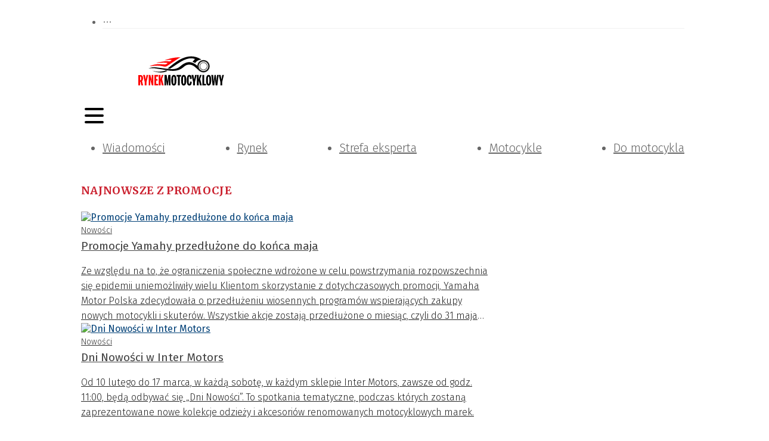

--- FILE ---
content_type: text/html; charset=utf-8
request_url: https://rynekmotocyklowy.pl/tagi/promocje
body_size: 24681
content:
<!DOCTYPE html><html lang="pl-PL"><head><meta charSet="utf-8"/><meta name="viewport" content="width=device-width"/><title>Rynek Motocyklowy - naprawa i diagnostyka motocykli, wyposażenie naprawcze oraz rynek motocyklowy</title><meta name="robots" content="index,follow"/><meta name="description" content="Rynek Motocyklowy to specjalistyczny tytuł o tematyce technicznej. Głównymi tematami poruszanymi na jego łamach są zagadnienia związane z naprawą i diagnostyką motocykli, wyposażeniem naprawczym oraz rynkiem motocyklowym."/><meta name="twitter:card" content="summary_large_image"/><meta property="og:title" content="Rynek Motocyklowy - naprawa i diagnostyka motocykli, wyposażenie naprawcze oraz rynek motocyklowy"/><meta property="og:description" content="Bike &amp; Business to specjalistyczny kwartalnik o tematyce technicznej. Głównymi tematami poruszanymi na jego łamach są zagadnienia związane z naprawą i diagnostyką motocykli, wyposażeniem naprawczym oraz rynkiem motocyklowym. Czasopismo tworzone jest we współpracy z redakcją tytułu „Bike und Business”, na licencji którego się ukazuje."/><meta property="og:url" content="https://rynekmotocyklowy.pl/"/><meta property="og:type" content="website"/><meta property="og:image" content="https://rynekmotocyklowy.pl//static/images/logo.svg"/><meta property="og:image:alt" content="Logotype"/><meta property="og:image:width" content="325"/><meta property="og:image:height" content="46"/><meta property="og:locale" content="pl_PL"/><meta property="og:site_name" content="Rynek Motocyklowy"/><link rel="icon" href="/static/images/favicon.ico"/><meta name="next-head-count" content="17"/><link rel="preconnect" href="https://cms.rynekmotocyklowy.pl"/><link rel="dns-prefetch" href="https://cms.rynekmotocyklowy.pl"/><link rel="preconnect" href="https://www.googletagmanager.com"/><link rel="dns-prefetch" href="https://www.googletagmanager.com"/><link rel="preload" href="/_next/static/media/82050c55ac1c8c11-s.p.woff2" as="font" type="font/woff2" crossorigin="anonymous" data-next-font="size-adjust"/><link rel="preload" href="/_next/static/media/1f3fe8c6df3d47c1-s.p.woff2" as="font" type="font/woff2" crossorigin="anonymous" data-next-font="size-adjust"/><link rel="preload" href="/_next/static/media/ea30a9d67e5a5f79-s.p.woff2" as="font" type="font/woff2" crossorigin="anonymous" data-next-font="size-adjust"/><link rel="preload" href="/_next/static/media/098064a1ece52d38-s.p.woff2" as="font" type="font/woff2" crossorigin="anonymous" data-next-font="size-adjust"/><link rel="preload" href="/_next/static/media/634ff3e68456c607-s.p.woff2" as="font" type="font/woff2" crossorigin="anonymous" data-next-font="size-adjust"/><link rel="preload" href="/_next/static/media/2fa4c0ce5c452366-s.p.woff2" as="font" type="font/woff2" crossorigin="anonymous" data-next-font="size-adjust"/><link rel="preload" href="/_next/static/media/7b16d6bf437d2efc-s.p.woff2" as="font" type="font/woff2" crossorigin="anonymous" data-next-font="size-adjust"/><link rel="preload" href="/_next/static/media/4d1af68a2715a16a-s.p.woff2" as="font" type="font/woff2" crossorigin="anonymous" data-next-font="size-adjust"/><link rel="preload" href="/_next/static/media/7806ef5df85cda4a-s.p.woff2" as="font" type="font/woff2" crossorigin="anonymous" data-next-font="size-adjust"/><link rel="preload" href="/_next/static/media/83c07cea5b6249d7-s.p.woff2" as="font" type="font/woff2" crossorigin="anonymous" data-next-font="size-adjust"/><link rel="preload" href="/_next/static/css/c7ae7fafd867cc79.css" as="style"/><link rel="stylesheet" href="/_next/static/css/c7ae7fafd867cc79.css" data-n-g=""/><noscript data-n-css=""></noscript><script defer="" nomodule="" src="/_next/static/chunks/polyfills-78c92fac7aa8fdd8.js"></script><script defer="" src="/_next/static/chunks/4681.db9e60f34f8faa29.js"></script><script src="/_next/static/chunks/webpack-96e37940b7d9c730.js" defer=""></script><script src="/_next/static/chunks/framework-b9b262e39597e8cd.js" defer=""></script><script src="/_next/static/chunks/main-2c30279d1e90ed95.js" defer=""></script><script src="/_next/static/chunks/pages/_app-8cac5ccacb2e90fe.js" defer=""></script><script src="/_next/static/chunks/3256-0795315a6008e33d.js" defer=""></script><script src="/_next/static/chunks/9484-7e8c9a5d79e08dca.js" defer=""></script><script src="/_next/static/chunks/4793-70f7bf71d19288b6.js" defer=""></script><script src="/_next/static/chunks/3409-0007b20178edbc1d.js" defer=""></script><script src="/_next/static/chunks/2268-03cf1be32321a365.js" defer=""></script><script src="/_next/static/chunks/5752-930cc16b6a8ef465.js" defer=""></script><script src="/_next/static/chunks/3285-4cb4de5e9531e75e.js" defer=""></script><script src="/_next/static/chunks/1436-1d9536aa6c1c7331.js" defer=""></script><script src="/_next/static/chunks/1261-d1b2a421e14c89ff.js" defer=""></script><script src="/_next/static/chunks/1069-7632bf788ccbeb7b.js" defer=""></script><script src="/_next/static/chunks/8150-d77a9ab5c07244bd.js" defer=""></script><script src="/_next/static/chunks/9848-88917a2c33ea732e.js" defer=""></script><script src="/_next/static/chunks/6647-21d6baee635b5531.js" defer=""></script><script src="/_next/static/chunks/pages/tagi/%5Bslug%5D-c9c2ee603073d6a3.js" defer=""></script><script src="/_next/static/t52dBEOeP5gkloOf3tea_/_buildManifest.js" defer=""></script><script src="/_next/static/t52dBEOeP5gkloOf3tea_/_ssgManifest.js" defer=""></script><style>:where(.css-1d3mfkc) a{color:#004077;text-decoration:none;background-color:transparent;outline:none;cursor:pointer;transition:color 0s;-webkit-text-decoration-skip:objects;}:where(.css-1d3mfkc) a:hover{color:#222222;}:where(.css-1d3mfkc) a:active{color:#002952;}:where(.css-1d3mfkc) a:active,:where(.css-1d3mfkc) a:hover{text-decoration:none;outline:0;}:where(.css-1d3mfkc) a:focus{text-decoration:none;outline:0;}:where(.css-1d3mfkc) a[disabled]{color:rgba(0, 0, 0, 0.25);cursor:not-allowed;}:where(.css-1d3mfkc).ant-layout{font-family:'__Fira_Sans_6ddda2','__Fira_Sans_Fallback_6ddda2';font-size:14px;box-sizing:border-box;}:where(.css-1d3mfkc).ant-layout::before,:where(.css-1d3mfkc).ant-layout::after{box-sizing:border-box;}:where(.css-1d3mfkc).ant-layout [class^="ant-layout"],:where(.css-1d3mfkc).ant-layout [class*=" ant-layout"]{box-sizing:border-box;}:where(.css-1d3mfkc).ant-layout [class^="ant-layout"]::before,:where(.css-1d3mfkc).ant-layout [class*=" ant-layout"]::before,:where(.css-1d3mfkc).ant-layout [class^="ant-layout"]::after,:where(.css-1d3mfkc).ant-layout [class*=" ant-layout"]::after{box-sizing:border-box;}:where(.css-1d3mfkc).ant-layout{display:flex;flex:auto;flex-direction:column;min-height:0;background:#fff;}:where(.css-1d3mfkc).ant-layout,:where(.css-1d3mfkc).ant-layout *{box-sizing:border-box;}:where(.css-1d3mfkc).ant-layout.ant-layout-has-sider{flex-direction:row;}:where(.css-1d3mfkc).ant-layout.ant-layout-has-sider >.ant-layout,:where(.css-1d3mfkc).ant-layout.ant-layout-has-sider >.ant-layout-content{width:0;}:where(.css-1d3mfkc).ant-layout .ant-layout-header,:where(.css-1d3mfkc).ant-layout.ant-layout-footer{flex:0 0 auto;}:where(.css-1d3mfkc).ant-layout .ant-layout-sider{position:relative;min-width:0;background:#001529;transition:all 0s,background 0s;}:where(.css-1d3mfkc).ant-layout .ant-layout-sider-children{height:100%;margin-top:-0.1px;padding-top:0.1px;}:where(.css-1d3mfkc).ant-layout .ant-layout-sider-children .ant-menu.ant-menu-inline-collapsed{width:auto;}:where(.css-1d3mfkc).ant-layout .ant-layout-sider-has-trigger{padding-bottom:48px;}:where(.css-1d3mfkc).ant-layout .ant-layout-sider-right{order:1;}:where(.css-1d3mfkc).ant-layout .ant-layout-sider-trigger{position:fixed;bottom:0;z-index:1;height:48px;color:#fff;line-height:48px;text-align:center;background:#002140;cursor:pointer;transition:all 0s;}:where(.css-1d3mfkc).ant-layout .ant-layout-sider-zero-width >*{overflow:hidden;}:where(.css-1d3mfkc).ant-layout .ant-layout-sider-zero-width-trigger{position:absolute;top:64px;inset-inline-end:-40px;z-index:1;width:40px;height:40px;color:#fff;font-size:20px;display:flex;align-items:center;justify-content:center;background:#001529;border-start-start-radius:0;border-start-end-radius:6px;border-end-end-radius:6px;border-end-start-radius:0;cursor:pointer;transition:background 0s ease;}:where(.css-1d3mfkc).ant-layout .ant-layout-sider-zero-width-trigger::after{position:absolute;inset:0;background:transparent;transition:all 0s;content:"";}:where(.css-1d3mfkc).ant-layout .ant-layout-sider-zero-width-trigger:hover::after{background:rgba(255, 255, 255, 0.2);}:where(.css-1d3mfkc).ant-layout .ant-layout-sider-zero-width-trigger-right{inset-inline-start:-40px;border-start-start-radius:6px;border-start-end-radius:0;border-end-end-radius:0;border-end-start-radius:6px;}:where(.css-1d3mfkc).ant-layout .ant-layout-sider-light{background:#ffffff;}:where(.css-1d3mfkc).ant-layout .ant-layout-sider-light .ant-layout-sider-trigger{color:rgba(0, 0, 0, 0.88);background:#ffffff;}:where(.css-1d3mfkc).ant-layout .ant-layout-sider-light .ant-layout-sider-zero-width-trigger{color:rgba(0, 0, 0, 0.88);background:#ffffff;border:1px solid #fff;border-inline-start:0;}:where(.css-1d3mfkc).ant-layout-rtl{direction:rtl;}:where(.css-1d3mfkc).ant-layout-header{height:64px;padding:0 50px;color:rgba(0, 0, 0, 0.88);line-height:64px;background:#fff;}:where(.css-1d3mfkc).ant-layout-header .ant-menu{line-height:inherit;}:where(.css-1d3mfkc).ant-layout-footer{padding:24px 50px;color:rgba(0, 0, 0, 0.88);font-size:14px;background:#f5f5f5;}:where(.css-1d3mfkc).ant-layout-content{flex:auto;color:rgba(0, 0, 0, 0.88);min-height:0;}:where(.css-1d3mfkc).ant-row{font-family:'__Fira_Sans_6ddda2','__Fira_Sans_Fallback_6ddda2';font-size:14px;box-sizing:border-box;}:where(.css-1d3mfkc).ant-row::before,:where(.css-1d3mfkc).ant-row::after{box-sizing:border-box;}:where(.css-1d3mfkc).ant-row [class^="ant-row"],:where(.css-1d3mfkc).ant-row [class*=" ant-row"]{box-sizing:border-box;}:where(.css-1d3mfkc).ant-row [class^="ant-row"]::before,:where(.css-1d3mfkc).ant-row [class*=" ant-row"]::before,:where(.css-1d3mfkc).ant-row [class^="ant-row"]::after,:where(.css-1d3mfkc).ant-row [class*=" ant-row"]::after{box-sizing:border-box;}:where(.css-1d3mfkc).ant-row{display:flex;flex-flow:row wrap;min-width:0;}:where(.css-1d3mfkc).ant-row::before,:where(.css-1d3mfkc).ant-row::after{display:flex;}:where(.css-1d3mfkc).ant-row-no-wrap{flex-wrap:nowrap;}:where(.css-1d3mfkc).ant-row-start{justify-content:flex-start;}:where(.css-1d3mfkc).ant-row-center{justify-content:center;}:where(.css-1d3mfkc).ant-row-end{justify-content:flex-end;}:where(.css-1d3mfkc).ant-row-space-between{justify-content:space-between;}:where(.css-1d3mfkc).ant-row-space-around{justify-content:space-around;}:where(.css-1d3mfkc).ant-row-space-evenly{justify-content:space-evenly;}:where(.css-1d3mfkc).ant-row-top{align-items:flex-start;}:where(.css-1d3mfkc).ant-row-middle{align-items:center;}:where(.css-1d3mfkc).ant-row-bottom{align-items:flex-end;}:where(.css-1d3mfkc).ant-col{font-family:'__Fira_Sans_6ddda2','__Fira_Sans_Fallback_6ddda2';font-size:14px;box-sizing:border-box;}:where(.css-1d3mfkc).ant-col::before,:where(.css-1d3mfkc).ant-col::after{box-sizing:border-box;}:where(.css-1d3mfkc).ant-col [class^="ant-col"],:where(.css-1d3mfkc).ant-col [class*=" ant-col"]{box-sizing:border-box;}:where(.css-1d3mfkc).ant-col [class^="ant-col"]::before,:where(.css-1d3mfkc).ant-col [class*=" ant-col"]::before,:where(.css-1d3mfkc).ant-col [class^="ant-col"]::after,:where(.css-1d3mfkc).ant-col [class*=" ant-col"]::after{box-sizing:border-box;}:where(.css-1d3mfkc).ant-col{position:relative;max-width:100%;min-height:1px;}:where(.css-1d3mfkc).ant-col-24{--ant-display:block;display:block;display:var(--ant-display);flex:0 0 100%;max-width:100%;}:where(.css-1d3mfkc).ant-col-push-24{inset-inline-start:100%;}:where(.css-1d3mfkc).ant-col-pull-24{inset-inline-end:100%;}:where(.css-1d3mfkc).ant-col-offset-24{margin-inline-start:100%;}:where(.css-1d3mfkc).ant-col-order-24{order:24;}:where(.css-1d3mfkc).ant-col-23{--ant-display:block;display:block;display:var(--ant-display);flex:0 0 95.83333333333334%;max-width:95.83333333333334%;}:where(.css-1d3mfkc).ant-col-push-23{inset-inline-start:95.83333333333334%;}:where(.css-1d3mfkc).ant-col-pull-23{inset-inline-end:95.83333333333334%;}:where(.css-1d3mfkc).ant-col-offset-23{margin-inline-start:95.83333333333334%;}:where(.css-1d3mfkc).ant-col-order-23{order:23;}:where(.css-1d3mfkc).ant-col-22{--ant-display:block;display:block;display:var(--ant-display);flex:0 0 91.66666666666666%;max-width:91.66666666666666%;}:where(.css-1d3mfkc).ant-col-push-22{inset-inline-start:91.66666666666666%;}:where(.css-1d3mfkc).ant-col-pull-22{inset-inline-end:91.66666666666666%;}:where(.css-1d3mfkc).ant-col-offset-22{margin-inline-start:91.66666666666666%;}:where(.css-1d3mfkc).ant-col-order-22{order:22;}:where(.css-1d3mfkc).ant-col-21{--ant-display:block;display:block;display:var(--ant-display);flex:0 0 87.5%;max-width:87.5%;}:where(.css-1d3mfkc).ant-col-push-21{inset-inline-start:87.5%;}:where(.css-1d3mfkc).ant-col-pull-21{inset-inline-end:87.5%;}:where(.css-1d3mfkc).ant-col-offset-21{margin-inline-start:87.5%;}:where(.css-1d3mfkc).ant-col-order-21{order:21;}:where(.css-1d3mfkc).ant-col-20{--ant-display:block;display:block;display:var(--ant-display);flex:0 0 83.33333333333334%;max-width:83.33333333333334%;}:where(.css-1d3mfkc).ant-col-push-20{inset-inline-start:83.33333333333334%;}:where(.css-1d3mfkc).ant-col-pull-20{inset-inline-end:83.33333333333334%;}:where(.css-1d3mfkc).ant-col-offset-20{margin-inline-start:83.33333333333334%;}:where(.css-1d3mfkc).ant-col-order-20{order:20;}:where(.css-1d3mfkc).ant-col-19{--ant-display:block;display:block;display:var(--ant-display);flex:0 0 79.16666666666666%;max-width:79.16666666666666%;}:where(.css-1d3mfkc).ant-col-push-19{inset-inline-start:79.16666666666666%;}:where(.css-1d3mfkc).ant-col-pull-19{inset-inline-end:79.16666666666666%;}:where(.css-1d3mfkc).ant-col-offset-19{margin-inline-start:79.16666666666666%;}:where(.css-1d3mfkc).ant-col-order-19{order:19;}:where(.css-1d3mfkc).ant-col-18{--ant-display:block;display:block;display:var(--ant-display);flex:0 0 75%;max-width:75%;}:where(.css-1d3mfkc).ant-col-push-18{inset-inline-start:75%;}:where(.css-1d3mfkc).ant-col-pull-18{inset-inline-end:75%;}:where(.css-1d3mfkc).ant-col-offset-18{margin-inline-start:75%;}:where(.css-1d3mfkc).ant-col-order-18{order:18;}:where(.css-1d3mfkc).ant-col-17{--ant-display:block;display:block;display:var(--ant-display);flex:0 0 70.83333333333334%;max-width:70.83333333333334%;}:where(.css-1d3mfkc).ant-col-push-17{inset-inline-start:70.83333333333334%;}:where(.css-1d3mfkc).ant-col-pull-17{inset-inline-end:70.83333333333334%;}:where(.css-1d3mfkc).ant-col-offset-17{margin-inline-start:70.83333333333334%;}:where(.css-1d3mfkc).ant-col-order-17{order:17;}:where(.css-1d3mfkc).ant-col-16{--ant-display:block;display:block;display:var(--ant-display);flex:0 0 66.66666666666666%;max-width:66.66666666666666%;}:where(.css-1d3mfkc).ant-col-push-16{inset-inline-start:66.66666666666666%;}:where(.css-1d3mfkc).ant-col-pull-16{inset-inline-end:66.66666666666666%;}:where(.css-1d3mfkc).ant-col-offset-16{margin-inline-start:66.66666666666666%;}:where(.css-1d3mfkc).ant-col-order-16{order:16;}:where(.css-1d3mfkc).ant-col-15{--ant-display:block;display:block;display:var(--ant-display);flex:0 0 62.5%;max-width:62.5%;}:where(.css-1d3mfkc).ant-col-push-15{inset-inline-start:62.5%;}:where(.css-1d3mfkc).ant-col-pull-15{inset-inline-end:62.5%;}:where(.css-1d3mfkc).ant-col-offset-15{margin-inline-start:62.5%;}:where(.css-1d3mfkc).ant-col-order-15{order:15;}:where(.css-1d3mfkc).ant-col-14{--ant-display:block;display:block;display:var(--ant-display);flex:0 0 58.333333333333336%;max-width:58.333333333333336%;}:where(.css-1d3mfkc).ant-col-push-14{inset-inline-start:58.333333333333336%;}:where(.css-1d3mfkc).ant-col-pull-14{inset-inline-end:58.333333333333336%;}:where(.css-1d3mfkc).ant-col-offset-14{margin-inline-start:58.333333333333336%;}:where(.css-1d3mfkc).ant-col-order-14{order:14;}:where(.css-1d3mfkc).ant-col-13{--ant-display:block;display:block;display:var(--ant-display);flex:0 0 54.166666666666664%;max-width:54.166666666666664%;}:where(.css-1d3mfkc).ant-col-push-13{inset-inline-start:54.166666666666664%;}:where(.css-1d3mfkc).ant-col-pull-13{inset-inline-end:54.166666666666664%;}:where(.css-1d3mfkc).ant-col-offset-13{margin-inline-start:54.166666666666664%;}:where(.css-1d3mfkc).ant-col-order-13{order:13;}:where(.css-1d3mfkc).ant-col-12{--ant-display:block;display:block;display:var(--ant-display);flex:0 0 50%;max-width:50%;}:where(.css-1d3mfkc).ant-col-push-12{inset-inline-start:50%;}:where(.css-1d3mfkc).ant-col-pull-12{inset-inline-end:50%;}:where(.css-1d3mfkc).ant-col-offset-12{margin-inline-start:50%;}:where(.css-1d3mfkc).ant-col-order-12{order:12;}:where(.css-1d3mfkc).ant-col-11{--ant-display:block;display:block;display:var(--ant-display);flex:0 0 45.83333333333333%;max-width:45.83333333333333%;}:where(.css-1d3mfkc).ant-col-push-11{inset-inline-start:45.83333333333333%;}:where(.css-1d3mfkc).ant-col-pull-11{inset-inline-end:45.83333333333333%;}:where(.css-1d3mfkc).ant-col-offset-11{margin-inline-start:45.83333333333333%;}:where(.css-1d3mfkc).ant-col-order-11{order:11;}:where(.css-1d3mfkc).ant-col-10{--ant-display:block;display:block;display:var(--ant-display);flex:0 0 41.66666666666667%;max-width:41.66666666666667%;}:where(.css-1d3mfkc).ant-col-push-10{inset-inline-start:41.66666666666667%;}:where(.css-1d3mfkc).ant-col-pull-10{inset-inline-end:41.66666666666667%;}:where(.css-1d3mfkc).ant-col-offset-10{margin-inline-start:41.66666666666667%;}:where(.css-1d3mfkc).ant-col-order-10{order:10;}:where(.css-1d3mfkc).ant-col-9{--ant-display:block;display:block;display:var(--ant-display);flex:0 0 37.5%;max-width:37.5%;}:where(.css-1d3mfkc).ant-col-push-9{inset-inline-start:37.5%;}:where(.css-1d3mfkc).ant-col-pull-9{inset-inline-end:37.5%;}:where(.css-1d3mfkc).ant-col-offset-9{margin-inline-start:37.5%;}:where(.css-1d3mfkc).ant-col-order-9{order:9;}:where(.css-1d3mfkc).ant-col-8{--ant-display:block;display:block;display:var(--ant-display);flex:0 0 33.33333333333333%;max-width:33.33333333333333%;}:where(.css-1d3mfkc).ant-col-push-8{inset-inline-start:33.33333333333333%;}:where(.css-1d3mfkc).ant-col-pull-8{inset-inline-end:33.33333333333333%;}:where(.css-1d3mfkc).ant-col-offset-8{margin-inline-start:33.33333333333333%;}:where(.css-1d3mfkc).ant-col-order-8{order:8;}:where(.css-1d3mfkc).ant-col-7{--ant-display:block;display:block;display:var(--ant-display);flex:0 0 29.166666666666668%;max-width:29.166666666666668%;}:where(.css-1d3mfkc).ant-col-push-7{inset-inline-start:29.166666666666668%;}:where(.css-1d3mfkc).ant-col-pull-7{inset-inline-end:29.166666666666668%;}:where(.css-1d3mfkc).ant-col-offset-7{margin-inline-start:29.166666666666668%;}:where(.css-1d3mfkc).ant-col-order-7{order:7;}:where(.css-1d3mfkc).ant-col-6{--ant-display:block;display:block;display:var(--ant-display);flex:0 0 25%;max-width:25%;}:where(.css-1d3mfkc).ant-col-push-6{inset-inline-start:25%;}:where(.css-1d3mfkc).ant-col-pull-6{inset-inline-end:25%;}:where(.css-1d3mfkc).ant-col-offset-6{margin-inline-start:25%;}:where(.css-1d3mfkc).ant-col-order-6{order:6;}:where(.css-1d3mfkc).ant-col-5{--ant-display:block;display:block;display:var(--ant-display);flex:0 0 20.833333333333336%;max-width:20.833333333333336%;}:where(.css-1d3mfkc).ant-col-push-5{inset-inline-start:20.833333333333336%;}:where(.css-1d3mfkc).ant-col-pull-5{inset-inline-end:20.833333333333336%;}:where(.css-1d3mfkc).ant-col-offset-5{margin-inline-start:20.833333333333336%;}:where(.css-1d3mfkc).ant-col-order-5{order:5;}:where(.css-1d3mfkc).ant-col-4{--ant-display:block;display:block;display:var(--ant-display);flex:0 0 16.666666666666664%;max-width:16.666666666666664%;}:where(.css-1d3mfkc).ant-col-push-4{inset-inline-start:16.666666666666664%;}:where(.css-1d3mfkc).ant-col-pull-4{inset-inline-end:16.666666666666664%;}:where(.css-1d3mfkc).ant-col-offset-4{margin-inline-start:16.666666666666664%;}:where(.css-1d3mfkc).ant-col-order-4{order:4;}:where(.css-1d3mfkc).ant-col-3{--ant-display:block;display:block;display:var(--ant-display);flex:0 0 12.5%;max-width:12.5%;}:where(.css-1d3mfkc).ant-col-push-3{inset-inline-start:12.5%;}:where(.css-1d3mfkc).ant-col-pull-3{inset-inline-end:12.5%;}:where(.css-1d3mfkc).ant-col-offset-3{margin-inline-start:12.5%;}:where(.css-1d3mfkc).ant-col-order-3{order:3;}:where(.css-1d3mfkc).ant-col-2{--ant-display:block;display:block;display:var(--ant-display);flex:0 0 8.333333333333332%;max-width:8.333333333333332%;}:where(.css-1d3mfkc).ant-col-push-2{inset-inline-start:8.333333333333332%;}:where(.css-1d3mfkc).ant-col-pull-2{inset-inline-end:8.333333333333332%;}:where(.css-1d3mfkc).ant-col-offset-2{margin-inline-start:8.333333333333332%;}:where(.css-1d3mfkc).ant-col-order-2{order:2;}:where(.css-1d3mfkc).ant-col-1{--ant-display:block;display:block;display:var(--ant-display);flex:0 0 4.166666666666666%;max-width:4.166666666666666%;}:where(.css-1d3mfkc).ant-col-push-1{inset-inline-start:4.166666666666666%;}:where(.css-1d3mfkc).ant-col-pull-1{inset-inline-end:4.166666666666666%;}:where(.css-1d3mfkc).ant-col-offset-1{margin-inline-start:4.166666666666666%;}:where(.css-1d3mfkc).ant-col-order-1{order:1;}:where(.css-1d3mfkc).ant-col-0{display:none;}:where(.css-1d3mfkc).ant-col-push-0{inset-inline-start:auto;}:where(.css-1d3mfkc).ant-col-pull-0{inset-inline-end:auto;}:where(.css-1d3mfkc).ant-col-offset-0{margin-inline-start:0;}:where(.css-1d3mfkc).ant-col-order-0{order:0;}:where(.css-1d3mfkc).ant-col-flex{flex:var(--ant-col-flex);}:where(.css-1d3mfkc).ant-col-xs-24{--ant-display:block;display:block;display:var(--ant-display);flex:0 0 100%;max-width:100%;}:where(.css-1d3mfkc).ant-col-xs-push-24{inset-inline-start:100%;}:where(.css-1d3mfkc).ant-col-xs-pull-24{inset-inline-end:100%;}:where(.css-1d3mfkc).ant-col-xs-offset-24{margin-inline-start:100%;}:where(.css-1d3mfkc).ant-col-xs-order-24{order:24;}:where(.css-1d3mfkc).ant-col-xs-23{--ant-display:block;display:block;display:var(--ant-display);flex:0 0 95.83333333333334%;max-width:95.83333333333334%;}:where(.css-1d3mfkc).ant-col-xs-push-23{inset-inline-start:95.83333333333334%;}:where(.css-1d3mfkc).ant-col-xs-pull-23{inset-inline-end:95.83333333333334%;}:where(.css-1d3mfkc).ant-col-xs-offset-23{margin-inline-start:95.83333333333334%;}:where(.css-1d3mfkc).ant-col-xs-order-23{order:23;}:where(.css-1d3mfkc).ant-col-xs-22{--ant-display:block;display:block;display:var(--ant-display);flex:0 0 91.66666666666666%;max-width:91.66666666666666%;}:where(.css-1d3mfkc).ant-col-xs-push-22{inset-inline-start:91.66666666666666%;}:where(.css-1d3mfkc).ant-col-xs-pull-22{inset-inline-end:91.66666666666666%;}:where(.css-1d3mfkc).ant-col-xs-offset-22{margin-inline-start:91.66666666666666%;}:where(.css-1d3mfkc).ant-col-xs-order-22{order:22;}:where(.css-1d3mfkc).ant-col-xs-21{--ant-display:block;display:block;display:var(--ant-display);flex:0 0 87.5%;max-width:87.5%;}:where(.css-1d3mfkc).ant-col-xs-push-21{inset-inline-start:87.5%;}:where(.css-1d3mfkc).ant-col-xs-pull-21{inset-inline-end:87.5%;}:where(.css-1d3mfkc).ant-col-xs-offset-21{margin-inline-start:87.5%;}:where(.css-1d3mfkc).ant-col-xs-order-21{order:21;}:where(.css-1d3mfkc).ant-col-xs-20{--ant-display:block;display:block;display:var(--ant-display);flex:0 0 83.33333333333334%;max-width:83.33333333333334%;}:where(.css-1d3mfkc).ant-col-xs-push-20{inset-inline-start:83.33333333333334%;}:where(.css-1d3mfkc).ant-col-xs-pull-20{inset-inline-end:83.33333333333334%;}:where(.css-1d3mfkc).ant-col-xs-offset-20{margin-inline-start:83.33333333333334%;}:where(.css-1d3mfkc).ant-col-xs-order-20{order:20;}:where(.css-1d3mfkc).ant-col-xs-19{--ant-display:block;display:block;display:var(--ant-display);flex:0 0 79.16666666666666%;max-width:79.16666666666666%;}:where(.css-1d3mfkc).ant-col-xs-push-19{inset-inline-start:79.16666666666666%;}:where(.css-1d3mfkc).ant-col-xs-pull-19{inset-inline-end:79.16666666666666%;}:where(.css-1d3mfkc).ant-col-xs-offset-19{margin-inline-start:79.16666666666666%;}:where(.css-1d3mfkc).ant-col-xs-order-19{order:19;}:where(.css-1d3mfkc).ant-col-xs-18{--ant-display:block;display:block;display:var(--ant-display);flex:0 0 75%;max-width:75%;}:where(.css-1d3mfkc).ant-col-xs-push-18{inset-inline-start:75%;}:where(.css-1d3mfkc).ant-col-xs-pull-18{inset-inline-end:75%;}:where(.css-1d3mfkc).ant-col-xs-offset-18{margin-inline-start:75%;}:where(.css-1d3mfkc).ant-col-xs-order-18{order:18;}:where(.css-1d3mfkc).ant-col-xs-17{--ant-display:block;display:block;display:var(--ant-display);flex:0 0 70.83333333333334%;max-width:70.83333333333334%;}:where(.css-1d3mfkc).ant-col-xs-push-17{inset-inline-start:70.83333333333334%;}:where(.css-1d3mfkc).ant-col-xs-pull-17{inset-inline-end:70.83333333333334%;}:where(.css-1d3mfkc).ant-col-xs-offset-17{margin-inline-start:70.83333333333334%;}:where(.css-1d3mfkc).ant-col-xs-order-17{order:17;}:where(.css-1d3mfkc).ant-col-xs-16{--ant-display:block;display:block;display:var(--ant-display);flex:0 0 66.66666666666666%;max-width:66.66666666666666%;}:where(.css-1d3mfkc).ant-col-xs-push-16{inset-inline-start:66.66666666666666%;}:where(.css-1d3mfkc).ant-col-xs-pull-16{inset-inline-end:66.66666666666666%;}:where(.css-1d3mfkc).ant-col-xs-offset-16{margin-inline-start:66.66666666666666%;}:where(.css-1d3mfkc).ant-col-xs-order-16{order:16;}:where(.css-1d3mfkc).ant-col-xs-15{--ant-display:block;display:block;display:var(--ant-display);flex:0 0 62.5%;max-width:62.5%;}:where(.css-1d3mfkc).ant-col-xs-push-15{inset-inline-start:62.5%;}:where(.css-1d3mfkc).ant-col-xs-pull-15{inset-inline-end:62.5%;}:where(.css-1d3mfkc).ant-col-xs-offset-15{margin-inline-start:62.5%;}:where(.css-1d3mfkc).ant-col-xs-order-15{order:15;}:where(.css-1d3mfkc).ant-col-xs-14{--ant-display:block;display:block;display:var(--ant-display);flex:0 0 58.333333333333336%;max-width:58.333333333333336%;}:where(.css-1d3mfkc).ant-col-xs-push-14{inset-inline-start:58.333333333333336%;}:where(.css-1d3mfkc).ant-col-xs-pull-14{inset-inline-end:58.333333333333336%;}:where(.css-1d3mfkc).ant-col-xs-offset-14{margin-inline-start:58.333333333333336%;}:where(.css-1d3mfkc).ant-col-xs-order-14{order:14;}:where(.css-1d3mfkc).ant-col-xs-13{--ant-display:block;display:block;display:var(--ant-display);flex:0 0 54.166666666666664%;max-width:54.166666666666664%;}:where(.css-1d3mfkc).ant-col-xs-push-13{inset-inline-start:54.166666666666664%;}:where(.css-1d3mfkc).ant-col-xs-pull-13{inset-inline-end:54.166666666666664%;}:where(.css-1d3mfkc).ant-col-xs-offset-13{margin-inline-start:54.166666666666664%;}:where(.css-1d3mfkc).ant-col-xs-order-13{order:13;}:where(.css-1d3mfkc).ant-col-xs-12{--ant-display:block;display:block;display:var(--ant-display);flex:0 0 50%;max-width:50%;}:where(.css-1d3mfkc).ant-col-xs-push-12{inset-inline-start:50%;}:where(.css-1d3mfkc).ant-col-xs-pull-12{inset-inline-end:50%;}:where(.css-1d3mfkc).ant-col-xs-offset-12{margin-inline-start:50%;}:where(.css-1d3mfkc).ant-col-xs-order-12{order:12;}:where(.css-1d3mfkc).ant-col-xs-11{--ant-display:block;display:block;display:var(--ant-display);flex:0 0 45.83333333333333%;max-width:45.83333333333333%;}:where(.css-1d3mfkc).ant-col-xs-push-11{inset-inline-start:45.83333333333333%;}:where(.css-1d3mfkc).ant-col-xs-pull-11{inset-inline-end:45.83333333333333%;}:where(.css-1d3mfkc).ant-col-xs-offset-11{margin-inline-start:45.83333333333333%;}:where(.css-1d3mfkc).ant-col-xs-order-11{order:11;}:where(.css-1d3mfkc).ant-col-xs-10{--ant-display:block;display:block;display:var(--ant-display);flex:0 0 41.66666666666667%;max-width:41.66666666666667%;}:where(.css-1d3mfkc).ant-col-xs-push-10{inset-inline-start:41.66666666666667%;}:where(.css-1d3mfkc).ant-col-xs-pull-10{inset-inline-end:41.66666666666667%;}:where(.css-1d3mfkc).ant-col-xs-offset-10{margin-inline-start:41.66666666666667%;}:where(.css-1d3mfkc).ant-col-xs-order-10{order:10;}:where(.css-1d3mfkc).ant-col-xs-9{--ant-display:block;display:block;display:var(--ant-display);flex:0 0 37.5%;max-width:37.5%;}:where(.css-1d3mfkc).ant-col-xs-push-9{inset-inline-start:37.5%;}:where(.css-1d3mfkc).ant-col-xs-pull-9{inset-inline-end:37.5%;}:where(.css-1d3mfkc).ant-col-xs-offset-9{margin-inline-start:37.5%;}:where(.css-1d3mfkc).ant-col-xs-order-9{order:9;}:where(.css-1d3mfkc).ant-col-xs-8{--ant-display:block;display:block;display:var(--ant-display);flex:0 0 33.33333333333333%;max-width:33.33333333333333%;}:where(.css-1d3mfkc).ant-col-xs-push-8{inset-inline-start:33.33333333333333%;}:where(.css-1d3mfkc).ant-col-xs-pull-8{inset-inline-end:33.33333333333333%;}:where(.css-1d3mfkc).ant-col-xs-offset-8{margin-inline-start:33.33333333333333%;}:where(.css-1d3mfkc).ant-col-xs-order-8{order:8;}:where(.css-1d3mfkc).ant-col-xs-7{--ant-display:block;display:block;display:var(--ant-display);flex:0 0 29.166666666666668%;max-width:29.166666666666668%;}:where(.css-1d3mfkc).ant-col-xs-push-7{inset-inline-start:29.166666666666668%;}:where(.css-1d3mfkc).ant-col-xs-pull-7{inset-inline-end:29.166666666666668%;}:where(.css-1d3mfkc).ant-col-xs-offset-7{margin-inline-start:29.166666666666668%;}:where(.css-1d3mfkc).ant-col-xs-order-7{order:7;}:where(.css-1d3mfkc).ant-col-xs-6{--ant-display:block;display:block;display:var(--ant-display);flex:0 0 25%;max-width:25%;}:where(.css-1d3mfkc).ant-col-xs-push-6{inset-inline-start:25%;}:where(.css-1d3mfkc).ant-col-xs-pull-6{inset-inline-end:25%;}:where(.css-1d3mfkc).ant-col-xs-offset-6{margin-inline-start:25%;}:where(.css-1d3mfkc).ant-col-xs-order-6{order:6;}:where(.css-1d3mfkc).ant-col-xs-5{--ant-display:block;display:block;display:var(--ant-display);flex:0 0 20.833333333333336%;max-width:20.833333333333336%;}:where(.css-1d3mfkc).ant-col-xs-push-5{inset-inline-start:20.833333333333336%;}:where(.css-1d3mfkc).ant-col-xs-pull-5{inset-inline-end:20.833333333333336%;}:where(.css-1d3mfkc).ant-col-xs-offset-5{margin-inline-start:20.833333333333336%;}:where(.css-1d3mfkc).ant-col-xs-order-5{order:5;}:where(.css-1d3mfkc).ant-col-xs-4{--ant-display:block;display:block;display:var(--ant-display);flex:0 0 16.666666666666664%;max-width:16.666666666666664%;}:where(.css-1d3mfkc).ant-col-xs-push-4{inset-inline-start:16.666666666666664%;}:where(.css-1d3mfkc).ant-col-xs-pull-4{inset-inline-end:16.666666666666664%;}:where(.css-1d3mfkc).ant-col-xs-offset-4{margin-inline-start:16.666666666666664%;}:where(.css-1d3mfkc).ant-col-xs-order-4{order:4;}:where(.css-1d3mfkc).ant-col-xs-3{--ant-display:block;display:block;display:var(--ant-display);flex:0 0 12.5%;max-width:12.5%;}:where(.css-1d3mfkc).ant-col-xs-push-3{inset-inline-start:12.5%;}:where(.css-1d3mfkc).ant-col-xs-pull-3{inset-inline-end:12.5%;}:where(.css-1d3mfkc).ant-col-xs-offset-3{margin-inline-start:12.5%;}:where(.css-1d3mfkc).ant-col-xs-order-3{order:3;}:where(.css-1d3mfkc).ant-col-xs-2{--ant-display:block;display:block;display:var(--ant-display);flex:0 0 8.333333333333332%;max-width:8.333333333333332%;}:where(.css-1d3mfkc).ant-col-xs-push-2{inset-inline-start:8.333333333333332%;}:where(.css-1d3mfkc).ant-col-xs-pull-2{inset-inline-end:8.333333333333332%;}:where(.css-1d3mfkc).ant-col-xs-offset-2{margin-inline-start:8.333333333333332%;}:where(.css-1d3mfkc).ant-col-xs-order-2{order:2;}:where(.css-1d3mfkc).ant-col-xs-1{--ant-display:block;display:block;display:var(--ant-display);flex:0 0 4.166666666666666%;max-width:4.166666666666666%;}:where(.css-1d3mfkc).ant-col-xs-push-1{inset-inline-start:4.166666666666666%;}:where(.css-1d3mfkc).ant-col-xs-pull-1{inset-inline-end:4.166666666666666%;}:where(.css-1d3mfkc).ant-col-xs-offset-1{margin-inline-start:4.166666666666666%;}:where(.css-1d3mfkc).ant-col-xs-order-1{order:1;}:where(.css-1d3mfkc).ant-col-xs-0{display:none;}:where(.css-1d3mfkc).ant-col-push-0{inset-inline-start:auto;}:where(.css-1d3mfkc).ant-col-pull-0{inset-inline-end:auto;}:where(.css-1d3mfkc).ant-col-xs-push-0{inset-inline-start:auto;}:where(.css-1d3mfkc).ant-col-xs-pull-0{inset-inline-end:auto;}:where(.css-1d3mfkc).ant-col-xs-offset-0{margin-inline-start:0;}:where(.css-1d3mfkc).ant-col-xs-order-0{order:0;}:where(.css-1d3mfkc).ant-col-xs-flex{flex:var(--ant-col-xs-flex);}@media (min-width: 576px){:where(.css-1d3mfkc).ant-col-sm-24{--ant-display:block;display:block;display:var(--ant-display);flex:0 0 100%;max-width:100%;}:where(.css-1d3mfkc).ant-col-sm-push-24{inset-inline-start:100%;}:where(.css-1d3mfkc).ant-col-sm-pull-24{inset-inline-end:100%;}:where(.css-1d3mfkc).ant-col-sm-offset-24{margin-inline-start:100%;}:where(.css-1d3mfkc).ant-col-sm-order-24{order:24;}:where(.css-1d3mfkc).ant-col-sm-23{--ant-display:block;display:block;display:var(--ant-display);flex:0 0 95.83333333333334%;max-width:95.83333333333334%;}:where(.css-1d3mfkc).ant-col-sm-push-23{inset-inline-start:95.83333333333334%;}:where(.css-1d3mfkc).ant-col-sm-pull-23{inset-inline-end:95.83333333333334%;}:where(.css-1d3mfkc).ant-col-sm-offset-23{margin-inline-start:95.83333333333334%;}:where(.css-1d3mfkc).ant-col-sm-order-23{order:23;}:where(.css-1d3mfkc).ant-col-sm-22{--ant-display:block;display:block;display:var(--ant-display);flex:0 0 91.66666666666666%;max-width:91.66666666666666%;}:where(.css-1d3mfkc).ant-col-sm-push-22{inset-inline-start:91.66666666666666%;}:where(.css-1d3mfkc).ant-col-sm-pull-22{inset-inline-end:91.66666666666666%;}:where(.css-1d3mfkc).ant-col-sm-offset-22{margin-inline-start:91.66666666666666%;}:where(.css-1d3mfkc).ant-col-sm-order-22{order:22;}:where(.css-1d3mfkc).ant-col-sm-21{--ant-display:block;display:block;display:var(--ant-display);flex:0 0 87.5%;max-width:87.5%;}:where(.css-1d3mfkc).ant-col-sm-push-21{inset-inline-start:87.5%;}:where(.css-1d3mfkc).ant-col-sm-pull-21{inset-inline-end:87.5%;}:where(.css-1d3mfkc).ant-col-sm-offset-21{margin-inline-start:87.5%;}:where(.css-1d3mfkc).ant-col-sm-order-21{order:21;}:where(.css-1d3mfkc).ant-col-sm-20{--ant-display:block;display:block;display:var(--ant-display);flex:0 0 83.33333333333334%;max-width:83.33333333333334%;}:where(.css-1d3mfkc).ant-col-sm-push-20{inset-inline-start:83.33333333333334%;}:where(.css-1d3mfkc).ant-col-sm-pull-20{inset-inline-end:83.33333333333334%;}:where(.css-1d3mfkc).ant-col-sm-offset-20{margin-inline-start:83.33333333333334%;}:where(.css-1d3mfkc).ant-col-sm-order-20{order:20;}:where(.css-1d3mfkc).ant-col-sm-19{--ant-display:block;display:block;display:var(--ant-display);flex:0 0 79.16666666666666%;max-width:79.16666666666666%;}:where(.css-1d3mfkc).ant-col-sm-push-19{inset-inline-start:79.16666666666666%;}:where(.css-1d3mfkc).ant-col-sm-pull-19{inset-inline-end:79.16666666666666%;}:where(.css-1d3mfkc).ant-col-sm-offset-19{margin-inline-start:79.16666666666666%;}:where(.css-1d3mfkc).ant-col-sm-order-19{order:19;}:where(.css-1d3mfkc).ant-col-sm-18{--ant-display:block;display:block;display:var(--ant-display);flex:0 0 75%;max-width:75%;}:where(.css-1d3mfkc).ant-col-sm-push-18{inset-inline-start:75%;}:where(.css-1d3mfkc).ant-col-sm-pull-18{inset-inline-end:75%;}:where(.css-1d3mfkc).ant-col-sm-offset-18{margin-inline-start:75%;}:where(.css-1d3mfkc).ant-col-sm-order-18{order:18;}:where(.css-1d3mfkc).ant-col-sm-17{--ant-display:block;display:block;display:var(--ant-display);flex:0 0 70.83333333333334%;max-width:70.83333333333334%;}:where(.css-1d3mfkc).ant-col-sm-push-17{inset-inline-start:70.83333333333334%;}:where(.css-1d3mfkc).ant-col-sm-pull-17{inset-inline-end:70.83333333333334%;}:where(.css-1d3mfkc).ant-col-sm-offset-17{margin-inline-start:70.83333333333334%;}:where(.css-1d3mfkc).ant-col-sm-order-17{order:17;}:where(.css-1d3mfkc).ant-col-sm-16{--ant-display:block;display:block;display:var(--ant-display);flex:0 0 66.66666666666666%;max-width:66.66666666666666%;}:where(.css-1d3mfkc).ant-col-sm-push-16{inset-inline-start:66.66666666666666%;}:where(.css-1d3mfkc).ant-col-sm-pull-16{inset-inline-end:66.66666666666666%;}:where(.css-1d3mfkc).ant-col-sm-offset-16{margin-inline-start:66.66666666666666%;}:where(.css-1d3mfkc).ant-col-sm-order-16{order:16;}:where(.css-1d3mfkc).ant-col-sm-15{--ant-display:block;display:block;display:var(--ant-display);flex:0 0 62.5%;max-width:62.5%;}:where(.css-1d3mfkc).ant-col-sm-push-15{inset-inline-start:62.5%;}:where(.css-1d3mfkc).ant-col-sm-pull-15{inset-inline-end:62.5%;}:where(.css-1d3mfkc).ant-col-sm-offset-15{margin-inline-start:62.5%;}:where(.css-1d3mfkc).ant-col-sm-order-15{order:15;}:where(.css-1d3mfkc).ant-col-sm-14{--ant-display:block;display:block;display:var(--ant-display);flex:0 0 58.333333333333336%;max-width:58.333333333333336%;}:where(.css-1d3mfkc).ant-col-sm-push-14{inset-inline-start:58.333333333333336%;}:where(.css-1d3mfkc).ant-col-sm-pull-14{inset-inline-end:58.333333333333336%;}:where(.css-1d3mfkc).ant-col-sm-offset-14{margin-inline-start:58.333333333333336%;}:where(.css-1d3mfkc).ant-col-sm-order-14{order:14;}:where(.css-1d3mfkc).ant-col-sm-13{--ant-display:block;display:block;display:var(--ant-display);flex:0 0 54.166666666666664%;max-width:54.166666666666664%;}:where(.css-1d3mfkc).ant-col-sm-push-13{inset-inline-start:54.166666666666664%;}:where(.css-1d3mfkc).ant-col-sm-pull-13{inset-inline-end:54.166666666666664%;}:where(.css-1d3mfkc).ant-col-sm-offset-13{margin-inline-start:54.166666666666664%;}:where(.css-1d3mfkc).ant-col-sm-order-13{order:13;}:where(.css-1d3mfkc).ant-col-sm-12{--ant-display:block;display:block;display:var(--ant-display);flex:0 0 50%;max-width:50%;}:where(.css-1d3mfkc).ant-col-sm-push-12{inset-inline-start:50%;}:where(.css-1d3mfkc).ant-col-sm-pull-12{inset-inline-end:50%;}:where(.css-1d3mfkc).ant-col-sm-offset-12{margin-inline-start:50%;}:where(.css-1d3mfkc).ant-col-sm-order-12{order:12;}:where(.css-1d3mfkc).ant-col-sm-11{--ant-display:block;display:block;display:var(--ant-display);flex:0 0 45.83333333333333%;max-width:45.83333333333333%;}:where(.css-1d3mfkc).ant-col-sm-push-11{inset-inline-start:45.83333333333333%;}:where(.css-1d3mfkc).ant-col-sm-pull-11{inset-inline-end:45.83333333333333%;}:where(.css-1d3mfkc).ant-col-sm-offset-11{margin-inline-start:45.83333333333333%;}:where(.css-1d3mfkc).ant-col-sm-order-11{order:11;}:where(.css-1d3mfkc).ant-col-sm-10{--ant-display:block;display:block;display:var(--ant-display);flex:0 0 41.66666666666667%;max-width:41.66666666666667%;}:where(.css-1d3mfkc).ant-col-sm-push-10{inset-inline-start:41.66666666666667%;}:where(.css-1d3mfkc).ant-col-sm-pull-10{inset-inline-end:41.66666666666667%;}:where(.css-1d3mfkc).ant-col-sm-offset-10{margin-inline-start:41.66666666666667%;}:where(.css-1d3mfkc).ant-col-sm-order-10{order:10;}:where(.css-1d3mfkc).ant-col-sm-9{--ant-display:block;display:block;display:var(--ant-display);flex:0 0 37.5%;max-width:37.5%;}:where(.css-1d3mfkc).ant-col-sm-push-9{inset-inline-start:37.5%;}:where(.css-1d3mfkc).ant-col-sm-pull-9{inset-inline-end:37.5%;}:where(.css-1d3mfkc).ant-col-sm-offset-9{margin-inline-start:37.5%;}:where(.css-1d3mfkc).ant-col-sm-order-9{order:9;}:where(.css-1d3mfkc).ant-col-sm-8{--ant-display:block;display:block;display:var(--ant-display);flex:0 0 33.33333333333333%;max-width:33.33333333333333%;}:where(.css-1d3mfkc).ant-col-sm-push-8{inset-inline-start:33.33333333333333%;}:where(.css-1d3mfkc).ant-col-sm-pull-8{inset-inline-end:33.33333333333333%;}:where(.css-1d3mfkc).ant-col-sm-offset-8{margin-inline-start:33.33333333333333%;}:where(.css-1d3mfkc).ant-col-sm-order-8{order:8;}:where(.css-1d3mfkc).ant-col-sm-7{--ant-display:block;display:block;display:var(--ant-display);flex:0 0 29.166666666666668%;max-width:29.166666666666668%;}:where(.css-1d3mfkc).ant-col-sm-push-7{inset-inline-start:29.166666666666668%;}:where(.css-1d3mfkc).ant-col-sm-pull-7{inset-inline-end:29.166666666666668%;}:where(.css-1d3mfkc).ant-col-sm-offset-7{margin-inline-start:29.166666666666668%;}:where(.css-1d3mfkc).ant-col-sm-order-7{order:7;}:where(.css-1d3mfkc).ant-col-sm-6{--ant-display:block;display:block;display:var(--ant-display);flex:0 0 25%;max-width:25%;}:where(.css-1d3mfkc).ant-col-sm-push-6{inset-inline-start:25%;}:where(.css-1d3mfkc).ant-col-sm-pull-6{inset-inline-end:25%;}:where(.css-1d3mfkc).ant-col-sm-offset-6{margin-inline-start:25%;}:where(.css-1d3mfkc).ant-col-sm-order-6{order:6;}:where(.css-1d3mfkc).ant-col-sm-5{--ant-display:block;display:block;display:var(--ant-display);flex:0 0 20.833333333333336%;max-width:20.833333333333336%;}:where(.css-1d3mfkc).ant-col-sm-push-5{inset-inline-start:20.833333333333336%;}:where(.css-1d3mfkc).ant-col-sm-pull-5{inset-inline-end:20.833333333333336%;}:where(.css-1d3mfkc).ant-col-sm-offset-5{margin-inline-start:20.833333333333336%;}:where(.css-1d3mfkc).ant-col-sm-order-5{order:5;}:where(.css-1d3mfkc).ant-col-sm-4{--ant-display:block;display:block;display:var(--ant-display);flex:0 0 16.666666666666664%;max-width:16.666666666666664%;}:where(.css-1d3mfkc).ant-col-sm-push-4{inset-inline-start:16.666666666666664%;}:where(.css-1d3mfkc).ant-col-sm-pull-4{inset-inline-end:16.666666666666664%;}:where(.css-1d3mfkc).ant-col-sm-offset-4{margin-inline-start:16.666666666666664%;}:where(.css-1d3mfkc).ant-col-sm-order-4{order:4;}:where(.css-1d3mfkc).ant-col-sm-3{--ant-display:block;display:block;display:var(--ant-display);flex:0 0 12.5%;max-width:12.5%;}:where(.css-1d3mfkc).ant-col-sm-push-3{inset-inline-start:12.5%;}:where(.css-1d3mfkc).ant-col-sm-pull-3{inset-inline-end:12.5%;}:where(.css-1d3mfkc).ant-col-sm-offset-3{margin-inline-start:12.5%;}:where(.css-1d3mfkc).ant-col-sm-order-3{order:3;}:where(.css-1d3mfkc).ant-col-sm-2{--ant-display:block;display:block;display:var(--ant-display);flex:0 0 8.333333333333332%;max-width:8.333333333333332%;}:where(.css-1d3mfkc).ant-col-sm-push-2{inset-inline-start:8.333333333333332%;}:where(.css-1d3mfkc).ant-col-sm-pull-2{inset-inline-end:8.333333333333332%;}:where(.css-1d3mfkc).ant-col-sm-offset-2{margin-inline-start:8.333333333333332%;}:where(.css-1d3mfkc).ant-col-sm-order-2{order:2;}:where(.css-1d3mfkc).ant-col-sm-1{--ant-display:block;display:block;display:var(--ant-display);flex:0 0 4.166666666666666%;max-width:4.166666666666666%;}:where(.css-1d3mfkc).ant-col-sm-push-1{inset-inline-start:4.166666666666666%;}:where(.css-1d3mfkc).ant-col-sm-pull-1{inset-inline-end:4.166666666666666%;}:where(.css-1d3mfkc).ant-col-sm-offset-1{margin-inline-start:4.166666666666666%;}:where(.css-1d3mfkc).ant-col-sm-order-1{order:1;}:where(.css-1d3mfkc).ant-col-sm-0{display:none;}:where(.css-1d3mfkc).ant-col-push-0{inset-inline-start:auto;}:where(.css-1d3mfkc).ant-col-pull-0{inset-inline-end:auto;}:where(.css-1d3mfkc).ant-col-sm-push-0{inset-inline-start:auto;}:where(.css-1d3mfkc).ant-col-sm-pull-0{inset-inline-end:auto;}:where(.css-1d3mfkc).ant-col-sm-offset-0{margin-inline-start:0;}:where(.css-1d3mfkc).ant-col-sm-order-0{order:0;}:where(.css-1d3mfkc).ant-col-sm-flex{flex:var(--ant-col-sm-flex);}}@media (min-width: 768px){:where(.css-1d3mfkc).ant-col-md-24{--ant-display:block;display:block;display:var(--ant-display);flex:0 0 100%;max-width:100%;}:where(.css-1d3mfkc).ant-col-md-push-24{inset-inline-start:100%;}:where(.css-1d3mfkc).ant-col-md-pull-24{inset-inline-end:100%;}:where(.css-1d3mfkc).ant-col-md-offset-24{margin-inline-start:100%;}:where(.css-1d3mfkc).ant-col-md-order-24{order:24;}:where(.css-1d3mfkc).ant-col-md-23{--ant-display:block;display:block;display:var(--ant-display);flex:0 0 95.83333333333334%;max-width:95.83333333333334%;}:where(.css-1d3mfkc).ant-col-md-push-23{inset-inline-start:95.83333333333334%;}:where(.css-1d3mfkc).ant-col-md-pull-23{inset-inline-end:95.83333333333334%;}:where(.css-1d3mfkc).ant-col-md-offset-23{margin-inline-start:95.83333333333334%;}:where(.css-1d3mfkc).ant-col-md-order-23{order:23;}:where(.css-1d3mfkc).ant-col-md-22{--ant-display:block;display:block;display:var(--ant-display);flex:0 0 91.66666666666666%;max-width:91.66666666666666%;}:where(.css-1d3mfkc).ant-col-md-push-22{inset-inline-start:91.66666666666666%;}:where(.css-1d3mfkc).ant-col-md-pull-22{inset-inline-end:91.66666666666666%;}:where(.css-1d3mfkc).ant-col-md-offset-22{margin-inline-start:91.66666666666666%;}:where(.css-1d3mfkc).ant-col-md-order-22{order:22;}:where(.css-1d3mfkc).ant-col-md-21{--ant-display:block;display:block;display:var(--ant-display);flex:0 0 87.5%;max-width:87.5%;}:where(.css-1d3mfkc).ant-col-md-push-21{inset-inline-start:87.5%;}:where(.css-1d3mfkc).ant-col-md-pull-21{inset-inline-end:87.5%;}:where(.css-1d3mfkc).ant-col-md-offset-21{margin-inline-start:87.5%;}:where(.css-1d3mfkc).ant-col-md-order-21{order:21;}:where(.css-1d3mfkc).ant-col-md-20{--ant-display:block;display:block;display:var(--ant-display);flex:0 0 83.33333333333334%;max-width:83.33333333333334%;}:where(.css-1d3mfkc).ant-col-md-push-20{inset-inline-start:83.33333333333334%;}:where(.css-1d3mfkc).ant-col-md-pull-20{inset-inline-end:83.33333333333334%;}:where(.css-1d3mfkc).ant-col-md-offset-20{margin-inline-start:83.33333333333334%;}:where(.css-1d3mfkc).ant-col-md-order-20{order:20;}:where(.css-1d3mfkc).ant-col-md-19{--ant-display:block;display:block;display:var(--ant-display);flex:0 0 79.16666666666666%;max-width:79.16666666666666%;}:where(.css-1d3mfkc).ant-col-md-push-19{inset-inline-start:79.16666666666666%;}:where(.css-1d3mfkc).ant-col-md-pull-19{inset-inline-end:79.16666666666666%;}:where(.css-1d3mfkc).ant-col-md-offset-19{margin-inline-start:79.16666666666666%;}:where(.css-1d3mfkc).ant-col-md-order-19{order:19;}:where(.css-1d3mfkc).ant-col-md-18{--ant-display:block;display:block;display:var(--ant-display);flex:0 0 75%;max-width:75%;}:where(.css-1d3mfkc).ant-col-md-push-18{inset-inline-start:75%;}:where(.css-1d3mfkc).ant-col-md-pull-18{inset-inline-end:75%;}:where(.css-1d3mfkc).ant-col-md-offset-18{margin-inline-start:75%;}:where(.css-1d3mfkc).ant-col-md-order-18{order:18;}:where(.css-1d3mfkc).ant-col-md-17{--ant-display:block;display:block;display:var(--ant-display);flex:0 0 70.83333333333334%;max-width:70.83333333333334%;}:where(.css-1d3mfkc).ant-col-md-push-17{inset-inline-start:70.83333333333334%;}:where(.css-1d3mfkc).ant-col-md-pull-17{inset-inline-end:70.83333333333334%;}:where(.css-1d3mfkc).ant-col-md-offset-17{margin-inline-start:70.83333333333334%;}:where(.css-1d3mfkc).ant-col-md-order-17{order:17;}:where(.css-1d3mfkc).ant-col-md-16{--ant-display:block;display:block;display:var(--ant-display);flex:0 0 66.66666666666666%;max-width:66.66666666666666%;}:where(.css-1d3mfkc).ant-col-md-push-16{inset-inline-start:66.66666666666666%;}:where(.css-1d3mfkc).ant-col-md-pull-16{inset-inline-end:66.66666666666666%;}:where(.css-1d3mfkc).ant-col-md-offset-16{margin-inline-start:66.66666666666666%;}:where(.css-1d3mfkc).ant-col-md-order-16{order:16;}:where(.css-1d3mfkc).ant-col-md-15{--ant-display:block;display:block;display:var(--ant-display);flex:0 0 62.5%;max-width:62.5%;}:where(.css-1d3mfkc).ant-col-md-push-15{inset-inline-start:62.5%;}:where(.css-1d3mfkc).ant-col-md-pull-15{inset-inline-end:62.5%;}:where(.css-1d3mfkc).ant-col-md-offset-15{margin-inline-start:62.5%;}:where(.css-1d3mfkc).ant-col-md-order-15{order:15;}:where(.css-1d3mfkc).ant-col-md-14{--ant-display:block;display:block;display:var(--ant-display);flex:0 0 58.333333333333336%;max-width:58.333333333333336%;}:where(.css-1d3mfkc).ant-col-md-push-14{inset-inline-start:58.333333333333336%;}:where(.css-1d3mfkc).ant-col-md-pull-14{inset-inline-end:58.333333333333336%;}:where(.css-1d3mfkc).ant-col-md-offset-14{margin-inline-start:58.333333333333336%;}:where(.css-1d3mfkc).ant-col-md-order-14{order:14;}:where(.css-1d3mfkc).ant-col-md-13{--ant-display:block;display:block;display:var(--ant-display);flex:0 0 54.166666666666664%;max-width:54.166666666666664%;}:where(.css-1d3mfkc).ant-col-md-push-13{inset-inline-start:54.166666666666664%;}:where(.css-1d3mfkc).ant-col-md-pull-13{inset-inline-end:54.166666666666664%;}:where(.css-1d3mfkc).ant-col-md-offset-13{margin-inline-start:54.166666666666664%;}:where(.css-1d3mfkc).ant-col-md-order-13{order:13;}:where(.css-1d3mfkc).ant-col-md-12{--ant-display:block;display:block;display:var(--ant-display);flex:0 0 50%;max-width:50%;}:where(.css-1d3mfkc).ant-col-md-push-12{inset-inline-start:50%;}:where(.css-1d3mfkc).ant-col-md-pull-12{inset-inline-end:50%;}:where(.css-1d3mfkc).ant-col-md-offset-12{margin-inline-start:50%;}:where(.css-1d3mfkc).ant-col-md-order-12{order:12;}:where(.css-1d3mfkc).ant-col-md-11{--ant-display:block;display:block;display:var(--ant-display);flex:0 0 45.83333333333333%;max-width:45.83333333333333%;}:where(.css-1d3mfkc).ant-col-md-push-11{inset-inline-start:45.83333333333333%;}:where(.css-1d3mfkc).ant-col-md-pull-11{inset-inline-end:45.83333333333333%;}:where(.css-1d3mfkc).ant-col-md-offset-11{margin-inline-start:45.83333333333333%;}:where(.css-1d3mfkc).ant-col-md-order-11{order:11;}:where(.css-1d3mfkc).ant-col-md-10{--ant-display:block;display:block;display:var(--ant-display);flex:0 0 41.66666666666667%;max-width:41.66666666666667%;}:where(.css-1d3mfkc).ant-col-md-push-10{inset-inline-start:41.66666666666667%;}:where(.css-1d3mfkc).ant-col-md-pull-10{inset-inline-end:41.66666666666667%;}:where(.css-1d3mfkc).ant-col-md-offset-10{margin-inline-start:41.66666666666667%;}:where(.css-1d3mfkc).ant-col-md-order-10{order:10;}:where(.css-1d3mfkc).ant-col-md-9{--ant-display:block;display:block;display:var(--ant-display);flex:0 0 37.5%;max-width:37.5%;}:where(.css-1d3mfkc).ant-col-md-push-9{inset-inline-start:37.5%;}:where(.css-1d3mfkc).ant-col-md-pull-9{inset-inline-end:37.5%;}:where(.css-1d3mfkc).ant-col-md-offset-9{margin-inline-start:37.5%;}:where(.css-1d3mfkc).ant-col-md-order-9{order:9;}:where(.css-1d3mfkc).ant-col-md-8{--ant-display:block;display:block;display:var(--ant-display);flex:0 0 33.33333333333333%;max-width:33.33333333333333%;}:where(.css-1d3mfkc).ant-col-md-push-8{inset-inline-start:33.33333333333333%;}:where(.css-1d3mfkc).ant-col-md-pull-8{inset-inline-end:33.33333333333333%;}:where(.css-1d3mfkc).ant-col-md-offset-8{margin-inline-start:33.33333333333333%;}:where(.css-1d3mfkc).ant-col-md-order-8{order:8;}:where(.css-1d3mfkc).ant-col-md-7{--ant-display:block;display:block;display:var(--ant-display);flex:0 0 29.166666666666668%;max-width:29.166666666666668%;}:where(.css-1d3mfkc).ant-col-md-push-7{inset-inline-start:29.166666666666668%;}:where(.css-1d3mfkc).ant-col-md-pull-7{inset-inline-end:29.166666666666668%;}:where(.css-1d3mfkc).ant-col-md-offset-7{margin-inline-start:29.166666666666668%;}:where(.css-1d3mfkc).ant-col-md-order-7{order:7;}:where(.css-1d3mfkc).ant-col-md-6{--ant-display:block;display:block;display:var(--ant-display);flex:0 0 25%;max-width:25%;}:where(.css-1d3mfkc).ant-col-md-push-6{inset-inline-start:25%;}:where(.css-1d3mfkc).ant-col-md-pull-6{inset-inline-end:25%;}:where(.css-1d3mfkc).ant-col-md-offset-6{margin-inline-start:25%;}:where(.css-1d3mfkc).ant-col-md-order-6{order:6;}:where(.css-1d3mfkc).ant-col-md-5{--ant-display:block;display:block;display:var(--ant-display);flex:0 0 20.833333333333336%;max-width:20.833333333333336%;}:where(.css-1d3mfkc).ant-col-md-push-5{inset-inline-start:20.833333333333336%;}:where(.css-1d3mfkc).ant-col-md-pull-5{inset-inline-end:20.833333333333336%;}:where(.css-1d3mfkc).ant-col-md-offset-5{margin-inline-start:20.833333333333336%;}:where(.css-1d3mfkc).ant-col-md-order-5{order:5;}:where(.css-1d3mfkc).ant-col-md-4{--ant-display:block;display:block;display:var(--ant-display);flex:0 0 16.666666666666664%;max-width:16.666666666666664%;}:where(.css-1d3mfkc).ant-col-md-push-4{inset-inline-start:16.666666666666664%;}:where(.css-1d3mfkc).ant-col-md-pull-4{inset-inline-end:16.666666666666664%;}:where(.css-1d3mfkc).ant-col-md-offset-4{margin-inline-start:16.666666666666664%;}:where(.css-1d3mfkc).ant-col-md-order-4{order:4;}:where(.css-1d3mfkc).ant-col-md-3{--ant-display:block;display:block;display:var(--ant-display);flex:0 0 12.5%;max-width:12.5%;}:where(.css-1d3mfkc).ant-col-md-push-3{inset-inline-start:12.5%;}:where(.css-1d3mfkc).ant-col-md-pull-3{inset-inline-end:12.5%;}:where(.css-1d3mfkc).ant-col-md-offset-3{margin-inline-start:12.5%;}:where(.css-1d3mfkc).ant-col-md-order-3{order:3;}:where(.css-1d3mfkc).ant-col-md-2{--ant-display:block;display:block;display:var(--ant-display);flex:0 0 8.333333333333332%;max-width:8.333333333333332%;}:where(.css-1d3mfkc).ant-col-md-push-2{inset-inline-start:8.333333333333332%;}:where(.css-1d3mfkc).ant-col-md-pull-2{inset-inline-end:8.333333333333332%;}:where(.css-1d3mfkc).ant-col-md-offset-2{margin-inline-start:8.333333333333332%;}:where(.css-1d3mfkc).ant-col-md-order-2{order:2;}:where(.css-1d3mfkc).ant-col-md-1{--ant-display:block;display:block;display:var(--ant-display);flex:0 0 4.166666666666666%;max-width:4.166666666666666%;}:where(.css-1d3mfkc).ant-col-md-push-1{inset-inline-start:4.166666666666666%;}:where(.css-1d3mfkc).ant-col-md-pull-1{inset-inline-end:4.166666666666666%;}:where(.css-1d3mfkc).ant-col-md-offset-1{margin-inline-start:4.166666666666666%;}:where(.css-1d3mfkc).ant-col-md-order-1{order:1;}:where(.css-1d3mfkc).ant-col-md-0{display:none;}:where(.css-1d3mfkc).ant-col-push-0{inset-inline-start:auto;}:where(.css-1d3mfkc).ant-col-pull-0{inset-inline-end:auto;}:where(.css-1d3mfkc).ant-col-md-push-0{inset-inline-start:auto;}:where(.css-1d3mfkc).ant-col-md-pull-0{inset-inline-end:auto;}:where(.css-1d3mfkc).ant-col-md-offset-0{margin-inline-start:0;}:where(.css-1d3mfkc).ant-col-md-order-0{order:0;}:where(.css-1d3mfkc).ant-col-md-flex{flex:var(--ant-col-md-flex);}}@media (min-width: 992px){:where(.css-1d3mfkc).ant-col-lg-24{--ant-display:block;display:block;display:var(--ant-display);flex:0 0 100%;max-width:100%;}:where(.css-1d3mfkc).ant-col-lg-push-24{inset-inline-start:100%;}:where(.css-1d3mfkc).ant-col-lg-pull-24{inset-inline-end:100%;}:where(.css-1d3mfkc).ant-col-lg-offset-24{margin-inline-start:100%;}:where(.css-1d3mfkc).ant-col-lg-order-24{order:24;}:where(.css-1d3mfkc).ant-col-lg-23{--ant-display:block;display:block;display:var(--ant-display);flex:0 0 95.83333333333334%;max-width:95.83333333333334%;}:where(.css-1d3mfkc).ant-col-lg-push-23{inset-inline-start:95.83333333333334%;}:where(.css-1d3mfkc).ant-col-lg-pull-23{inset-inline-end:95.83333333333334%;}:where(.css-1d3mfkc).ant-col-lg-offset-23{margin-inline-start:95.83333333333334%;}:where(.css-1d3mfkc).ant-col-lg-order-23{order:23;}:where(.css-1d3mfkc).ant-col-lg-22{--ant-display:block;display:block;display:var(--ant-display);flex:0 0 91.66666666666666%;max-width:91.66666666666666%;}:where(.css-1d3mfkc).ant-col-lg-push-22{inset-inline-start:91.66666666666666%;}:where(.css-1d3mfkc).ant-col-lg-pull-22{inset-inline-end:91.66666666666666%;}:where(.css-1d3mfkc).ant-col-lg-offset-22{margin-inline-start:91.66666666666666%;}:where(.css-1d3mfkc).ant-col-lg-order-22{order:22;}:where(.css-1d3mfkc).ant-col-lg-21{--ant-display:block;display:block;display:var(--ant-display);flex:0 0 87.5%;max-width:87.5%;}:where(.css-1d3mfkc).ant-col-lg-push-21{inset-inline-start:87.5%;}:where(.css-1d3mfkc).ant-col-lg-pull-21{inset-inline-end:87.5%;}:where(.css-1d3mfkc).ant-col-lg-offset-21{margin-inline-start:87.5%;}:where(.css-1d3mfkc).ant-col-lg-order-21{order:21;}:where(.css-1d3mfkc).ant-col-lg-20{--ant-display:block;display:block;display:var(--ant-display);flex:0 0 83.33333333333334%;max-width:83.33333333333334%;}:where(.css-1d3mfkc).ant-col-lg-push-20{inset-inline-start:83.33333333333334%;}:where(.css-1d3mfkc).ant-col-lg-pull-20{inset-inline-end:83.33333333333334%;}:where(.css-1d3mfkc).ant-col-lg-offset-20{margin-inline-start:83.33333333333334%;}:where(.css-1d3mfkc).ant-col-lg-order-20{order:20;}:where(.css-1d3mfkc).ant-col-lg-19{--ant-display:block;display:block;display:var(--ant-display);flex:0 0 79.16666666666666%;max-width:79.16666666666666%;}:where(.css-1d3mfkc).ant-col-lg-push-19{inset-inline-start:79.16666666666666%;}:where(.css-1d3mfkc).ant-col-lg-pull-19{inset-inline-end:79.16666666666666%;}:where(.css-1d3mfkc).ant-col-lg-offset-19{margin-inline-start:79.16666666666666%;}:where(.css-1d3mfkc).ant-col-lg-order-19{order:19;}:where(.css-1d3mfkc).ant-col-lg-18{--ant-display:block;display:block;display:var(--ant-display);flex:0 0 75%;max-width:75%;}:where(.css-1d3mfkc).ant-col-lg-push-18{inset-inline-start:75%;}:where(.css-1d3mfkc).ant-col-lg-pull-18{inset-inline-end:75%;}:where(.css-1d3mfkc).ant-col-lg-offset-18{margin-inline-start:75%;}:where(.css-1d3mfkc).ant-col-lg-order-18{order:18;}:where(.css-1d3mfkc).ant-col-lg-17{--ant-display:block;display:block;display:var(--ant-display);flex:0 0 70.83333333333334%;max-width:70.83333333333334%;}:where(.css-1d3mfkc).ant-col-lg-push-17{inset-inline-start:70.83333333333334%;}:where(.css-1d3mfkc).ant-col-lg-pull-17{inset-inline-end:70.83333333333334%;}:where(.css-1d3mfkc).ant-col-lg-offset-17{margin-inline-start:70.83333333333334%;}:where(.css-1d3mfkc).ant-col-lg-order-17{order:17;}:where(.css-1d3mfkc).ant-col-lg-16{--ant-display:block;display:block;display:var(--ant-display);flex:0 0 66.66666666666666%;max-width:66.66666666666666%;}:where(.css-1d3mfkc).ant-col-lg-push-16{inset-inline-start:66.66666666666666%;}:where(.css-1d3mfkc).ant-col-lg-pull-16{inset-inline-end:66.66666666666666%;}:where(.css-1d3mfkc).ant-col-lg-offset-16{margin-inline-start:66.66666666666666%;}:where(.css-1d3mfkc).ant-col-lg-order-16{order:16;}:where(.css-1d3mfkc).ant-col-lg-15{--ant-display:block;display:block;display:var(--ant-display);flex:0 0 62.5%;max-width:62.5%;}:where(.css-1d3mfkc).ant-col-lg-push-15{inset-inline-start:62.5%;}:where(.css-1d3mfkc).ant-col-lg-pull-15{inset-inline-end:62.5%;}:where(.css-1d3mfkc).ant-col-lg-offset-15{margin-inline-start:62.5%;}:where(.css-1d3mfkc).ant-col-lg-order-15{order:15;}:where(.css-1d3mfkc).ant-col-lg-14{--ant-display:block;display:block;display:var(--ant-display);flex:0 0 58.333333333333336%;max-width:58.333333333333336%;}:where(.css-1d3mfkc).ant-col-lg-push-14{inset-inline-start:58.333333333333336%;}:where(.css-1d3mfkc).ant-col-lg-pull-14{inset-inline-end:58.333333333333336%;}:where(.css-1d3mfkc).ant-col-lg-offset-14{margin-inline-start:58.333333333333336%;}:where(.css-1d3mfkc).ant-col-lg-order-14{order:14;}:where(.css-1d3mfkc).ant-col-lg-13{--ant-display:block;display:block;display:var(--ant-display);flex:0 0 54.166666666666664%;max-width:54.166666666666664%;}:where(.css-1d3mfkc).ant-col-lg-push-13{inset-inline-start:54.166666666666664%;}:where(.css-1d3mfkc).ant-col-lg-pull-13{inset-inline-end:54.166666666666664%;}:where(.css-1d3mfkc).ant-col-lg-offset-13{margin-inline-start:54.166666666666664%;}:where(.css-1d3mfkc).ant-col-lg-order-13{order:13;}:where(.css-1d3mfkc).ant-col-lg-12{--ant-display:block;display:block;display:var(--ant-display);flex:0 0 50%;max-width:50%;}:where(.css-1d3mfkc).ant-col-lg-push-12{inset-inline-start:50%;}:where(.css-1d3mfkc).ant-col-lg-pull-12{inset-inline-end:50%;}:where(.css-1d3mfkc).ant-col-lg-offset-12{margin-inline-start:50%;}:where(.css-1d3mfkc).ant-col-lg-order-12{order:12;}:where(.css-1d3mfkc).ant-col-lg-11{--ant-display:block;display:block;display:var(--ant-display);flex:0 0 45.83333333333333%;max-width:45.83333333333333%;}:where(.css-1d3mfkc).ant-col-lg-push-11{inset-inline-start:45.83333333333333%;}:where(.css-1d3mfkc).ant-col-lg-pull-11{inset-inline-end:45.83333333333333%;}:where(.css-1d3mfkc).ant-col-lg-offset-11{margin-inline-start:45.83333333333333%;}:where(.css-1d3mfkc).ant-col-lg-order-11{order:11;}:where(.css-1d3mfkc).ant-col-lg-10{--ant-display:block;display:block;display:var(--ant-display);flex:0 0 41.66666666666667%;max-width:41.66666666666667%;}:where(.css-1d3mfkc).ant-col-lg-push-10{inset-inline-start:41.66666666666667%;}:where(.css-1d3mfkc).ant-col-lg-pull-10{inset-inline-end:41.66666666666667%;}:where(.css-1d3mfkc).ant-col-lg-offset-10{margin-inline-start:41.66666666666667%;}:where(.css-1d3mfkc).ant-col-lg-order-10{order:10;}:where(.css-1d3mfkc).ant-col-lg-9{--ant-display:block;display:block;display:var(--ant-display);flex:0 0 37.5%;max-width:37.5%;}:where(.css-1d3mfkc).ant-col-lg-push-9{inset-inline-start:37.5%;}:where(.css-1d3mfkc).ant-col-lg-pull-9{inset-inline-end:37.5%;}:where(.css-1d3mfkc).ant-col-lg-offset-9{margin-inline-start:37.5%;}:where(.css-1d3mfkc).ant-col-lg-order-9{order:9;}:where(.css-1d3mfkc).ant-col-lg-8{--ant-display:block;display:block;display:var(--ant-display);flex:0 0 33.33333333333333%;max-width:33.33333333333333%;}:where(.css-1d3mfkc).ant-col-lg-push-8{inset-inline-start:33.33333333333333%;}:where(.css-1d3mfkc).ant-col-lg-pull-8{inset-inline-end:33.33333333333333%;}:where(.css-1d3mfkc).ant-col-lg-offset-8{margin-inline-start:33.33333333333333%;}:where(.css-1d3mfkc).ant-col-lg-order-8{order:8;}:where(.css-1d3mfkc).ant-col-lg-7{--ant-display:block;display:block;display:var(--ant-display);flex:0 0 29.166666666666668%;max-width:29.166666666666668%;}:where(.css-1d3mfkc).ant-col-lg-push-7{inset-inline-start:29.166666666666668%;}:where(.css-1d3mfkc).ant-col-lg-pull-7{inset-inline-end:29.166666666666668%;}:where(.css-1d3mfkc).ant-col-lg-offset-7{margin-inline-start:29.166666666666668%;}:where(.css-1d3mfkc).ant-col-lg-order-7{order:7;}:where(.css-1d3mfkc).ant-col-lg-6{--ant-display:block;display:block;display:var(--ant-display);flex:0 0 25%;max-width:25%;}:where(.css-1d3mfkc).ant-col-lg-push-6{inset-inline-start:25%;}:where(.css-1d3mfkc).ant-col-lg-pull-6{inset-inline-end:25%;}:where(.css-1d3mfkc).ant-col-lg-offset-6{margin-inline-start:25%;}:where(.css-1d3mfkc).ant-col-lg-order-6{order:6;}:where(.css-1d3mfkc).ant-col-lg-5{--ant-display:block;display:block;display:var(--ant-display);flex:0 0 20.833333333333336%;max-width:20.833333333333336%;}:where(.css-1d3mfkc).ant-col-lg-push-5{inset-inline-start:20.833333333333336%;}:where(.css-1d3mfkc).ant-col-lg-pull-5{inset-inline-end:20.833333333333336%;}:where(.css-1d3mfkc).ant-col-lg-offset-5{margin-inline-start:20.833333333333336%;}:where(.css-1d3mfkc).ant-col-lg-order-5{order:5;}:where(.css-1d3mfkc).ant-col-lg-4{--ant-display:block;display:block;display:var(--ant-display);flex:0 0 16.666666666666664%;max-width:16.666666666666664%;}:where(.css-1d3mfkc).ant-col-lg-push-4{inset-inline-start:16.666666666666664%;}:where(.css-1d3mfkc).ant-col-lg-pull-4{inset-inline-end:16.666666666666664%;}:where(.css-1d3mfkc).ant-col-lg-offset-4{margin-inline-start:16.666666666666664%;}:where(.css-1d3mfkc).ant-col-lg-order-4{order:4;}:where(.css-1d3mfkc).ant-col-lg-3{--ant-display:block;display:block;display:var(--ant-display);flex:0 0 12.5%;max-width:12.5%;}:where(.css-1d3mfkc).ant-col-lg-push-3{inset-inline-start:12.5%;}:where(.css-1d3mfkc).ant-col-lg-pull-3{inset-inline-end:12.5%;}:where(.css-1d3mfkc).ant-col-lg-offset-3{margin-inline-start:12.5%;}:where(.css-1d3mfkc).ant-col-lg-order-3{order:3;}:where(.css-1d3mfkc).ant-col-lg-2{--ant-display:block;display:block;display:var(--ant-display);flex:0 0 8.333333333333332%;max-width:8.333333333333332%;}:where(.css-1d3mfkc).ant-col-lg-push-2{inset-inline-start:8.333333333333332%;}:where(.css-1d3mfkc).ant-col-lg-pull-2{inset-inline-end:8.333333333333332%;}:where(.css-1d3mfkc).ant-col-lg-offset-2{margin-inline-start:8.333333333333332%;}:where(.css-1d3mfkc).ant-col-lg-order-2{order:2;}:where(.css-1d3mfkc).ant-col-lg-1{--ant-display:block;display:block;display:var(--ant-display);flex:0 0 4.166666666666666%;max-width:4.166666666666666%;}:where(.css-1d3mfkc).ant-col-lg-push-1{inset-inline-start:4.166666666666666%;}:where(.css-1d3mfkc).ant-col-lg-pull-1{inset-inline-end:4.166666666666666%;}:where(.css-1d3mfkc).ant-col-lg-offset-1{margin-inline-start:4.166666666666666%;}:where(.css-1d3mfkc).ant-col-lg-order-1{order:1;}:where(.css-1d3mfkc).ant-col-lg-0{display:none;}:where(.css-1d3mfkc).ant-col-push-0{inset-inline-start:auto;}:where(.css-1d3mfkc).ant-col-pull-0{inset-inline-end:auto;}:where(.css-1d3mfkc).ant-col-lg-push-0{inset-inline-start:auto;}:where(.css-1d3mfkc).ant-col-lg-pull-0{inset-inline-end:auto;}:where(.css-1d3mfkc).ant-col-lg-offset-0{margin-inline-start:0;}:where(.css-1d3mfkc).ant-col-lg-order-0{order:0;}:where(.css-1d3mfkc).ant-col-lg-flex{flex:var(--ant-col-lg-flex);}}@media (min-width: 1200px){:where(.css-1d3mfkc).ant-col-xl-24{--ant-display:block;display:block;display:var(--ant-display);flex:0 0 100%;max-width:100%;}:where(.css-1d3mfkc).ant-col-xl-push-24{inset-inline-start:100%;}:where(.css-1d3mfkc).ant-col-xl-pull-24{inset-inline-end:100%;}:where(.css-1d3mfkc).ant-col-xl-offset-24{margin-inline-start:100%;}:where(.css-1d3mfkc).ant-col-xl-order-24{order:24;}:where(.css-1d3mfkc).ant-col-xl-23{--ant-display:block;display:block;display:var(--ant-display);flex:0 0 95.83333333333334%;max-width:95.83333333333334%;}:where(.css-1d3mfkc).ant-col-xl-push-23{inset-inline-start:95.83333333333334%;}:where(.css-1d3mfkc).ant-col-xl-pull-23{inset-inline-end:95.83333333333334%;}:where(.css-1d3mfkc).ant-col-xl-offset-23{margin-inline-start:95.83333333333334%;}:where(.css-1d3mfkc).ant-col-xl-order-23{order:23;}:where(.css-1d3mfkc).ant-col-xl-22{--ant-display:block;display:block;display:var(--ant-display);flex:0 0 91.66666666666666%;max-width:91.66666666666666%;}:where(.css-1d3mfkc).ant-col-xl-push-22{inset-inline-start:91.66666666666666%;}:where(.css-1d3mfkc).ant-col-xl-pull-22{inset-inline-end:91.66666666666666%;}:where(.css-1d3mfkc).ant-col-xl-offset-22{margin-inline-start:91.66666666666666%;}:where(.css-1d3mfkc).ant-col-xl-order-22{order:22;}:where(.css-1d3mfkc).ant-col-xl-21{--ant-display:block;display:block;display:var(--ant-display);flex:0 0 87.5%;max-width:87.5%;}:where(.css-1d3mfkc).ant-col-xl-push-21{inset-inline-start:87.5%;}:where(.css-1d3mfkc).ant-col-xl-pull-21{inset-inline-end:87.5%;}:where(.css-1d3mfkc).ant-col-xl-offset-21{margin-inline-start:87.5%;}:where(.css-1d3mfkc).ant-col-xl-order-21{order:21;}:where(.css-1d3mfkc).ant-col-xl-20{--ant-display:block;display:block;display:var(--ant-display);flex:0 0 83.33333333333334%;max-width:83.33333333333334%;}:where(.css-1d3mfkc).ant-col-xl-push-20{inset-inline-start:83.33333333333334%;}:where(.css-1d3mfkc).ant-col-xl-pull-20{inset-inline-end:83.33333333333334%;}:where(.css-1d3mfkc).ant-col-xl-offset-20{margin-inline-start:83.33333333333334%;}:where(.css-1d3mfkc).ant-col-xl-order-20{order:20;}:where(.css-1d3mfkc).ant-col-xl-19{--ant-display:block;display:block;display:var(--ant-display);flex:0 0 79.16666666666666%;max-width:79.16666666666666%;}:where(.css-1d3mfkc).ant-col-xl-push-19{inset-inline-start:79.16666666666666%;}:where(.css-1d3mfkc).ant-col-xl-pull-19{inset-inline-end:79.16666666666666%;}:where(.css-1d3mfkc).ant-col-xl-offset-19{margin-inline-start:79.16666666666666%;}:where(.css-1d3mfkc).ant-col-xl-order-19{order:19;}:where(.css-1d3mfkc).ant-col-xl-18{--ant-display:block;display:block;display:var(--ant-display);flex:0 0 75%;max-width:75%;}:where(.css-1d3mfkc).ant-col-xl-push-18{inset-inline-start:75%;}:where(.css-1d3mfkc).ant-col-xl-pull-18{inset-inline-end:75%;}:where(.css-1d3mfkc).ant-col-xl-offset-18{margin-inline-start:75%;}:where(.css-1d3mfkc).ant-col-xl-order-18{order:18;}:where(.css-1d3mfkc).ant-col-xl-17{--ant-display:block;display:block;display:var(--ant-display);flex:0 0 70.83333333333334%;max-width:70.83333333333334%;}:where(.css-1d3mfkc).ant-col-xl-push-17{inset-inline-start:70.83333333333334%;}:where(.css-1d3mfkc).ant-col-xl-pull-17{inset-inline-end:70.83333333333334%;}:where(.css-1d3mfkc).ant-col-xl-offset-17{margin-inline-start:70.83333333333334%;}:where(.css-1d3mfkc).ant-col-xl-order-17{order:17;}:where(.css-1d3mfkc).ant-col-xl-16{--ant-display:block;display:block;display:var(--ant-display);flex:0 0 66.66666666666666%;max-width:66.66666666666666%;}:where(.css-1d3mfkc).ant-col-xl-push-16{inset-inline-start:66.66666666666666%;}:where(.css-1d3mfkc).ant-col-xl-pull-16{inset-inline-end:66.66666666666666%;}:where(.css-1d3mfkc).ant-col-xl-offset-16{margin-inline-start:66.66666666666666%;}:where(.css-1d3mfkc).ant-col-xl-order-16{order:16;}:where(.css-1d3mfkc).ant-col-xl-15{--ant-display:block;display:block;display:var(--ant-display);flex:0 0 62.5%;max-width:62.5%;}:where(.css-1d3mfkc).ant-col-xl-push-15{inset-inline-start:62.5%;}:where(.css-1d3mfkc).ant-col-xl-pull-15{inset-inline-end:62.5%;}:where(.css-1d3mfkc).ant-col-xl-offset-15{margin-inline-start:62.5%;}:where(.css-1d3mfkc).ant-col-xl-order-15{order:15;}:where(.css-1d3mfkc).ant-col-xl-14{--ant-display:block;display:block;display:var(--ant-display);flex:0 0 58.333333333333336%;max-width:58.333333333333336%;}:where(.css-1d3mfkc).ant-col-xl-push-14{inset-inline-start:58.333333333333336%;}:where(.css-1d3mfkc).ant-col-xl-pull-14{inset-inline-end:58.333333333333336%;}:where(.css-1d3mfkc).ant-col-xl-offset-14{margin-inline-start:58.333333333333336%;}:where(.css-1d3mfkc).ant-col-xl-order-14{order:14;}:where(.css-1d3mfkc).ant-col-xl-13{--ant-display:block;display:block;display:var(--ant-display);flex:0 0 54.166666666666664%;max-width:54.166666666666664%;}:where(.css-1d3mfkc).ant-col-xl-push-13{inset-inline-start:54.166666666666664%;}:where(.css-1d3mfkc).ant-col-xl-pull-13{inset-inline-end:54.166666666666664%;}:where(.css-1d3mfkc).ant-col-xl-offset-13{margin-inline-start:54.166666666666664%;}:where(.css-1d3mfkc).ant-col-xl-order-13{order:13;}:where(.css-1d3mfkc).ant-col-xl-12{--ant-display:block;display:block;display:var(--ant-display);flex:0 0 50%;max-width:50%;}:where(.css-1d3mfkc).ant-col-xl-push-12{inset-inline-start:50%;}:where(.css-1d3mfkc).ant-col-xl-pull-12{inset-inline-end:50%;}:where(.css-1d3mfkc).ant-col-xl-offset-12{margin-inline-start:50%;}:where(.css-1d3mfkc).ant-col-xl-order-12{order:12;}:where(.css-1d3mfkc).ant-col-xl-11{--ant-display:block;display:block;display:var(--ant-display);flex:0 0 45.83333333333333%;max-width:45.83333333333333%;}:where(.css-1d3mfkc).ant-col-xl-push-11{inset-inline-start:45.83333333333333%;}:where(.css-1d3mfkc).ant-col-xl-pull-11{inset-inline-end:45.83333333333333%;}:where(.css-1d3mfkc).ant-col-xl-offset-11{margin-inline-start:45.83333333333333%;}:where(.css-1d3mfkc).ant-col-xl-order-11{order:11;}:where(.css-1d3mfkc).ant-col-xl-10{--ant-display:block;display:block;display:var(--ant-display);flex:0 0 41.66666666666667%;max-width:41.66666666666667%;}:where(.css-1d3mfkc).ant-col-xl-push-10{inset-inline-start:41.66666666666667%;}:where(.css-1d3mfkc).ant-col-xl-pull-10{inset-inline-end:41.66666666666667%;}:where(.css-1d3mfkc).ant-col-xl-offset-10{margin-inline-start:41.66666666666667%;}:where(.css-1d3mfkc).ant-col-xl-order-10{order:10;}:where(.css-1d3mfkc).ant-col-xl-9{--ant-display:block;display:block;display:var(--ant-display);flex:0 0 37.5%;max-width:37.5%;}:where(.css-1d3mfkc).ant-col-xl-push-9{inset-inline-start:37.5%;}:where(.css-1d3mfkc).ant-col-xl-pull-9{inset-inline-end:37.5%;}:where(.css-1d3mfkc).ant-col-xl-offset-9{margin-inline-start:37.5%;}:where(.css-1d3mfkc).ant-col-xl-order-9{order:9;}:where(.css-1d3mfkc).ant-col-xl-8{--ant-display:block;display:block;display:var(--ant-display);flex:0 0 33.33333333333333%;max-width:33.33333333333333%;}:where(.css-1d3mfkc).ant-col-xl-push-8{inset-inline-start:33.33333333333333%;}:where(.css-1d3mfkc).ant-col-xl-pull-8{inset-inline-end:33.33333333333333%;}:where(.css-1d3mfkc).ant-col-xl-offset-8{margin-inline-start:33.33333333333333%;}:where(.css-1d3mfkc).ant-col-xl-order-8{order:8;}:where(.css-1d3mfkc).ant-col-xl-7{--ant-display:block;display:block;display:var(--ant-display);flex:0 0 29.166666666666668%;max-width:29.166666666666668%;}:where(.css-1d3mfkc).ant-col-xl-push-7{inset-inline-start:29.166666666666668%;}:where(.css-1d3mfkc).ant-col-xl-pull-7{inset-inline-end:29.166666666666668%;}:where(.css-1d3mfkc).ant-col-xl-offset-7{margin-inline-start:29.166666666666668%;}:where(.css-1d3mfkc).ant-col-xl-order-7{order:7;}:where(.css-1d3mfkc).ant-col-xl-6{--ant-display:block;display:block;display:var(--ant-display);flex:0 0 25%;max-width:25%;}:where(.css-1d3mfkc).ant-col-xl-push-6{inset-inline-start:25%;}:where(.css-1d3mfkc).ant-col-xl-pull-6{inset-inline-end:25%;}:where(.css-1d3mfkc).ant-col-xl-offset-6{margin-inline-start:25%;}:where(.css-1d3mfkc).ant-col-xl-order-6{order:6;}:where(.css-1d3mfkc).ant-col-xl-5{--ant-display:block;display:block;display:var(--ant-display);flex:0 0 20.833333333333336%;max-width:20.833333333333336%;}:where(.css-1d3mfkc).ant-col-xl-push-5{inset-inline-start:20.833333333333336%;}:where(.css-1d3mfkc).ant-col-xl-pull-5{inset-inline-end:20.833333333333336%;}:where(.css-1d3mfkc).ant-col-xl-offset-5{margin-inline-start:20.833333333333336%;}:where(.css-1d3mfkc).ant-col-xl-order-5{order:5;}:where(.css-1d3mfkc).ant-col-xl-4{--ant-display:block;display:block;display:var(--ant-display);flex:0 0 16.666666666666664%;max-width:16.666666666666664%;}:where(.css-1d3mfkc).ant-col-xl-push-4{inset-inline-start:16.666666666666664%;}:where(.css-1d3mfkc).ant-col-xl-pull-4{inset-inline-end:16.666666666666664%;}:where(.css-1d3mfkc).ant-col-xl-offset-4{margin-inline-start:16.666666666666664%;}:where(.css-1d3mfkc).ant-col-xl-order-4{order:4;}:where(.css-1d3mfkc).ant-col-xl-3{--ant-display:block;display:block;display:var(--ant-display);flex:0 0 12.5%;max-width:12.5%;}:where(.css-1d3mfkc).ant-col-xl-push-3{inset-inline-start:12.5%;}:where(.css-1d3mfkc).ant-col-xl-pull-3{inset-inline-end:12.5%;}:where(.css-1d3mfkc).ant-col-xl-offset-3{margin-inline-start:12.5%;}:where(.css-1d3mfkc).ant-col-xl-order-3{order:3;}:where(.css-1d3mfkc).ant-col-xl-2{--ant-display:block;display:block;display:var(--ant-display);flex:0 0 8.333333333333332%;max-width:8.333333333333332%;}:where(.css-1d3mfkc).ant-col-xl-push-2{inset-inline-start:8.333333333333332%;}:where(.css-1d3mfkc).ant-col-xl-pull-2{inset-inline-end:8.333333333333332%;}:where(.css-1d3mfkc).ant-col-xl-offset-2{margin-inline-start:8.333333333333332%;}:where(.css-1d3mfkc).ant-col-xl-order-2{order:2;}:where(.css-1d3mfkc).ant-col-xl-1{--ant-display:block;display:block;display:var(--ant-display);flex:0 0 4.166666666666666%;max-width:4.166666666666666%;}:where(.css-1d3mfkc).ant-col-xl-push-1{inset-inline-start:4.166666666666666%;}:where(.css-1d3mfkc).ant-col-xl-pull-1{inset-inline-end:4.166666666666666%;}:where(.css-1d3mfkc).ant-col-xl-offset-1{margin-inline-start:4.166666666666666%;}:where(.css-1d3mfkc).ant-col-xl-order-1{order:1;}:where(.css-1d3mfkc).ant-col-xl-0{display:none;}:where(.css-1d3mfkc).ant-col-push-0{inset-inline-start:auto;}:where(.css-1d3mfkc).ant-col-pull-0{inset-inline-end:auto;}:where(.css-1d3mfkc).ant-col-xl-push-0{inset-inline-start:auto;}:where(.css-1d3mfkc).ant-col-xl-pull-0{inset-inline-end:auto;}:where(.css-1d3mfkc).ant-col-xl-offset-0{margin-inline-start:0;}:where(.css-1d3mfkc).ant-col-xl-order-0{order:0;}:where(.css-1d3mfkc).ant-col-xl-flex{flex:var(--ant-col-xl-flex);}}@media (min-width: 1600px){:where(.css-1d3mfkc).ant-col-xxl-24{--ant-display:block;display:block;display:var(--ant-display);flex:0 0 100%;max-width:100%;}:where(.css-1d3mfkc).ant-col-xxl-push-24{inset-inline-start:100%;}:where(.css-1d3mfkc).ant-col-xxl-pull-24{inset-inline-end:100%;}:where(.css-1d3mfkc).ant-col-xxl-offset-24{margin-inline-start:100%;}:where(.css-1d3mfkc).ant-col-xxl-order-24{order:24;}:where(.css-1d3mfkc).ant-col-xxl-23{--ant-display:block;display:block;display:var(--ant-display);flex:0 0 95.83333333333334%;max-width:95.83333333333334%;}:where(.css-1d3mfkc).ant-col-xxl-push-23{inset-inline-start:95.83333333333334%;}:where(.css-1d3mfkc).ant-col-xxl-pull-23{inset-inline-end:95.83333333333334%;}:where(.css-1d3mfkc).ant-col-xxl-offset-23{margin-inline-start:95.83333333333334%;}:where(.css-1d3mfkc).ant-col-xxl-order-23{order:23;}:where(.css-1d3mfkc).ant-col-xxl-22{--ant-display:block;display:block;display:var(--ant-display);flex:0 0 91.66666666666666%;max-width:91.66666666666666%;}:where(.css-1d3mfkc).ant-col-xxl-push-22{inset-inline-start:91.66666666666666%;}:where(.css-1d3mfkc).ant-col-xxl-pull-22{inset-inline-end:91.66666666666666%;}:where(.css-1d3mfkc).ant-col-xxl-offset-22{margin-inline-start:91.66666666666666%;}:where(.css-1d3mfkc).ant-col-xxl-order-22{order:22;}:where(.css-1d3mfkc).ant-col-xxl-21{--ant-display:block;display:block;display:var(--ant-display);flex:0 0 87.5%;max-width:87.5%;}:where(.css-1d3mfkc).ant-col-xxl-push-21{inset-inline-start:87.5%;}:where(.css-1d3mfkc).ant-col-xxl-pull-21{inset-inline-end:87.5%;}:where(.css-1d3mfkc).ant-col-xxl-offset-21{margin-inline-start:87.5%;}:where(.css-1d3mfkc).ant-col-xxl-order-21{order:21;}:where(.css-1d3mfkc).ant-col-xxl-20{--ant-display:block;display:block;display:var(--ant-display);flex:0 0 83.33333333333334%;max-width:83.33333333333334%;}:where(.css-1d3mfkc).ant-col-xxl-push-20{inset-inline-start:83.33333333333334%;}:where(.css-1d3mfkc).ant-col-xxl-pull-20{inset-inline-end:83.33333333333334%;}:where(.css-1d3mfkc).ant-col-xxl-offset-20{margin-inline-start:83.33333333333334%;}:where(.css-1d3mfkc).ant-col-xxl-order-20{order:20;}:where(.css-1d3mfkc).ant-col-xxl-19{--ant-display:block;display:block;display:var(--ant-display);flex:0 0 79.16666666666666%;max-width:79.16666666666666%;}:where(.css-1d3mfkc).ant-col-xxl-push-19{inset-inline-start:79.16666666666666%;}:where(.css-1d3mfkc).ant-col-xxl-pull-19{inset-inline-end:79.16666666666666%;}:where(.css-1d3mfkc).ant-col-xxl-offset-19{margin-inline-start:79.16666666666666%;}:where(.css-1d3mfkc).ant-col-xxl-order-19{order:19;}:where(.css-1d3mfkc).ant-col-xxl-18{--ant-display:block;display:block;display:var(--ant-display);flex:0 0 75%;max-width:75%;}:where(.css-1d3mfkc).ant-col-xxl-push-18{inset-inline-start:75%;}:where(.css-1d3mfkc).ant-col-xxl-pull-18{inset-inline-end:75%;}:where(.css-1d3mfkc).ant-col-xxl-offset-18{margin-inline-start:75%;}:where(.css-1d3mfkc).ant-col-xxl-order-18{order:18;}:where(.css-1d3mfkc).ant-col-xxl-17{--ant-display:block;display:block;display:var(--ant-display);flex:0 0 70.83333333333334%;max-width:70.83333333333334%;}:where(.css-1d3mfkc).ant-col-xxl-push-17{inset-inline-start:70.83333333333334%;}:where(.css-1d3mfkc).ant-col-xxl-pull-17{inset-inline-end:70.83333333333334%;}:where(.css-1d3mfkc).ant-col-xxl-offset-17{margin-inline-start:70.83333333333334%;}:where(.css-1d3mfkc).ant-col-xxl-order-17{order:17;}:where(.css-1d3mfkc).ant-col-xxl-16{--ant-display:block;display:block;display:var(--ant-display);flex:0 0 66.66666666666666%;max-width:66.66666666666666%;}:where(.css-1d3mfkc).ant-col-xxl-push-16{inset-inline-start:66.66666666666666%;}:where(.css-1d3mfkc).ant-col-xxl-pull-16{inset-inline-end:66.66666666666666%;}:where(.css-1d3mfkc).ant-col-xxl-offset-16{margin-inline-start:66.66666666666666%;}:where(.css-1d3mfkc).ant-col-xxl-order-16{order:16;}:where(.css-1d3mfkc).ant-col-xxl-15{--ant-display:block;display:block;display:var(--ant-display);flex:0 0 62.5%;max-width:62.5%;}:where(.css-1d3mfkc).ant-col-xxl-push-15{inset-inline-start:62.5%;}:where(.css-1d3mfkc).ant-col-xxl-pull-15{inset-inline-end:62.5%;}:where(.css-1d3mfkc).ant-col-xxl-offset-15{margin-inline-start:62.5%;}:where(.css-1d3mfkc).ant-col-xxl-order-15{order:15;}:where(.css-1d3mfkc).ant-col-xxl-14{--ant-display:block;display:block;display:var(--ant-display);flex:0 0 58.333333333333336%;max-width:58.333333333333336%;}:where(.css-1d3mfkc).ant-col-xxl-push-14{inset-inline-start:58.333333333333336%;}:where(.css-1d3mfkc).ant-col-xxl-pull-14{inset-inline-end:58.333333333333336%;}:where(.css-1d3mfkc).ant-col-xxl-offset-14{margin-inline-start:58.333333333333336%;}:where(.css-1d3mfkc).ant-col-xxl-order-14{order:14;}:where(.css-1d3mfkc).ant-col-xxl-13{--ant-display:block;display:block;display:var(--ant-display);flex:0 0 54.166666666666664%;max-width:54.166666666666664%;}:where(.css-1d3mfkc).ant-col-xxl-push-13{inset-inline-start:54.166666666666664%;}:where(.css-1d3mfkc).ant-col-xxl-pull-13{inset-inline-end:54.166666666666664%;}:where(.css-1d3mfkc).ant-col-xxl-offset-13{margin-inline-start:54.166666666666664%;}:where(.css-1d3mfkc).ant-col-xxl-order-13{order:13;}:where(.css-1d3mfkc).ant-col-xxl-12{--ant-display:block;display:block;display:var(--ant-display);flex:0 0 50%;max-width:50%;}:where(.css-1d3mfkc).ant-col-xxl-push-12{inset-inline-start:50%;}:where(.css-1d3mfkc).ant-col-xxl-pull-12{inset-inline-end:50%;}:where(.css-1d3mfkc).ant-col-xxl-offset-12{margin-inline-start:50%;}:where(.css-1d3mfkc).ant-col-xxl-order-12{order:12;}:where(.css-1d3mfkc).ant-col-xxl-11{--ant-display:block;display:block;display:var(--ant-display);flex:0 0 45.83333333333333%;max-width:45.83333333333333%;}:where(.css-1d3mfkc).ant-col-xxl-push-11{inset-inline-start:45.83333333333333%;}:where(.css-1d3mfkc).ant-col-xxl-pull-11{inset-inline-end:45.83333333333333%;}:where(.css-1d3mfkc).ant-col-xxl-offset-11{margin-inline-start:45.83333333333333%;}:where(.css-1d3mfkc).ant-col-xxl-order-11{order:11;}:where(.css-1d3mfkc).ant-col-xxl-10{--ant-display:block;display:block;display:var(--ant-display);flex:0 0 41.66666666666667%;max-width:41.66666666666667%;}:where(.css-1d3mfkc).ant-col-xxl-push-10{inset-inline-start:41.66666666666667%;}:where(.css-1d3mfkc).ant-col-xxl-pull-10{inset-inline-end:41.66666666666667%;}:where(.css-1d3mfkc).ant-col-xxl-offset-10{margin-inline-start:41.66666666666667%;}:where(.css-1d3mfkc).ant-col-xxl-order-10{order:10;}:where(.css-1d3mfkc).ant-col-xxl-9{--ant-display:block;display:block;display:var(--ant-display);flex:0 0 37.5%;max-width:37.5%;}:where(.css-1d3mfkc).ant-col-xxl-push-9{inset-inline-start:37.5%;}:where(.css-1d3mfkc).ant-col-xxl-pull-9{inset-inline-end:37.5%;}:where(.css-1d3mfkc).ant-col-xxl-offset-9{margin-inline-start:37.5%;}:where(.css-1d3mfkc).ant-col-xxl-order-9{order:9;}:where(.css-1d3mfkc).ant-col-xxl-8{--ant-display:block;display:block;display:var(--ant-display);flex:0 0 33.33333333333333%;max-width:33.33333333333333%;}:where(.css-1d3mfkc).ant-col-xxl-push-8{inset-inline-start:33.33333333333333%;}:where(.css-1d3mfkc).ant-col-xxl-pull-8{inset-inline-end:33.33333333333333%;}:where(.css-1d3mfkc).ant-col-xxl-offset-8{margin-inline-start:33.33333333333333%;}:where(.css-1d3mfkc).ant-col-xxl-order-8{order:8;}:where(.css-1d3mfkc).ant-col-xxl-7{--ant-display:block;display:block;display:var(--ant-display);flex:0 0 29.166666666666668%;max-width:29.166666666666668%;}:where(.css-1d3mfkc).ant-col-xxl-push-7{inset-inline-start:29.166666666666668%;}:where(.css-1d3mfkc).ant-col-xxl-pull-7{inset-inline-end:29.166666666666668%;}:where(.css-1d3mfkc).ant-col-xxl-offset-7{margin-inline-start:29.166666666666668%;}:where(.css-1d3mfkc).ant-col-xxl-order-7{order:7;}:where(.css-1d3mfkc).ant-col-xxl-6{--ant-display:block;display:block;display:var(--ant-display);flex:0 0 25%;max-width:25%;}:where(.css-1d3mfkc).ant-col-xxl-push-6{inset-inline-start:25%;}:where(.css-1d3mfkc).ant-col-xxl-pull-6{inset-inline-end:25%;}:where(.css-1d3mfkc).ant-col-xxl-offset-6{margin-inline-start:25%;}:where(.css-1d3mfkc).ant-col-xxl-order-6{order:6;}:where(.css-1d3mfkc).ant-col-xxl-5{--ant-display:block;display:block;display:var(--ant-display);flex:0 0 20.833333333333336%;max-width:20.833333333333336%;}:where(.css-1d3mfkc).ant-col-xxl-push-5{inset-inline-start:20.833333333333336%;}:where(.css-1d3mfkc).ant-col-xxl-pull-5{inset-inline-end:20.833333333333336%;}:where(.css-1d3mfkc).ant-col-xxl-offset-5{margin-inline-start:20.833333333333336%;}:where(.css-1d3mfkc).ant-col-xxl-order-5{order:5;}:where(.css-1d3mfkc).ant-col-xxl-4{--ant-display:block;display:block;display:var(--ant-display);flex:0 0 16.666666666666664%;max-width:16.666666666666664%;}:where(.css-1d3mfkc).ant-col-xxl-push-4{inset-inline-start:16.666666666666664%;}:where(.css-1d3mfkc).ant-col-xxl-pull-4{inset-inline-end:16.666666666666664%;}:where(.css-1d3mfkc).ant-col-xxl-offset-4{margin-inline-start:16.666666666666664%;}:where(.css-1d3mfkc).ant-col-xxl-order-4{order:4;}:where(.css-1d3mfkc).ant-col-xxl-3{--ant-display:block;display:block;display:var(--ant-display);flex:0 0 12.5%;max-width:12.5%;}:where(.css-1d3mfkc).ant-col-xxl-push-3{inset-inline-start:12.5%;}:where(.css-1d3mfkc).ant-col-xxl-pull-3{inset-inline-end:12.5%;}:where(.css-1d3mfkc).ant-col-xxl-offset-3{margin-inline-start:12.5%;}:where(.css-1d3mfkc).ant-col-xxl-order-3{order:3;}:where(.css-1d3mfkc).ant-col-xxl-2{--ant-display:block;display:block;display:var(--ant-display);flex:0 0 8.333333333333332%;max-width:8.333333333333332%;}:where(.css-1d3mfkc).ant-col-xxl-push-2{inset-inline-start:8.333333333333332%;}:where(.css-1d3mfkc).ant-col-xxl-pull-2{inset-inline-end:8.333333333333332%;}:where(.css-1d3mfkc).ant-col-xxl-offset-2{margin-inline-start:8.333333333333332%;}:where(.css-1d3mfkc).ant-col-xxl-order-2{order:2;}:where(.css-1d3mfkc).ant-col-xxl-1{--ant-display:block;display:block;display:var(--ant-display);flex:0 0 4.166666666666666%;max-width:4.166666666666666%;}:where(.css-1d3mfkc).ant-col-xxl-push-1{inset-inline-start:4.166666666666666%;}:where(.css-1d3mfkc).ant-col-xxl-pull-1{inset-inline-end:4.166666666666666%;}:where(.css-1d3mfkc).ant-col-xxl-offset-1{margin-inline-start:4.166666666666666%;}:where(.css-1d3mfkc).ant-col-xxl-order-1{order:1;}:where(.css-1d3mfkc).ant-col-xxl-0{display:none;}:where(.css-1d3mfkc).ant-col-push-0{inset-inline-start:auto;}:where(.css-1d3mfkc).ant-col-pull-0{inset-inline-end:auto;}:where(.css-1d3mfkc).ant-col-xxl-push-0{inset-inline-start:auto;}:where(.css-1d3mfkc).ant-col-xxl-pull-0{inset-inline-end:auto;}:where(.css-1d3mfkc).ant-col-xxl-offset-0{margin-inline-start:0;}:where(.css-1d3mfkc).ant-col-xxl-order-0{order:0;}:where(.css-1d3mfkc).ant-col-xxl-flex{flex:var(--ant-col-xxl-flex);}}:where(.css-1d3mfkc)[class^="ant-menu"],:where(.css-1d3mfkc)[class*=" ant-menu"]{font-family:'__Fira_Sans_6ddda2','__Fira_Sans_Fallback_6ddda2';font-size:14px;box-sizing:border-box;}:where(.css-1d3mfkc)[class^="ant-menu"]::before,:where(.css-1d3mfkc)[class*=" ant-menu"]::before,:where(.css-1d3mfkc)[class^="ant-menu"]::after,:where(.css-1d3mfkc)[class*=" ant-menu"]::after{box-sizing:border-box;}:where(.css-1d3mfkc)[class^="ant-menu"] [class^="ant-menu"],:where(.css-1d3mfkc)[class*=" ant-menu"] [class^="ant-menu"],:where(.css-1d3mfkc)[class^="ant-menu"] [class*=" ant-menu"],:where(.css-1d3mfkc)[class*=" ant-menu"] [class*=" ant-menu"]{box-sizing:border-box;}:where(.css-1d3mfkc)[class^="ant-menu"] [class^="ant-menu"]::before,:where(.css-1d3mfkc)[class*=" ant-menu"] [class^="ant-menu"]::before,:where(.css-1d3mfkc)[class^="ant-menu"] [class*=" ant-menu"]::before,:where(.css-1d3mfkc)[class*=" ant-menu"] [class*=" ant-menu"]::before,:where(.css-1d3mfkc)[class^="ant-menu"] [class^="ant-menu"]::after,:where(.css-1d3mfkc)[class*=" ant-menu"] [class^="ant-menu"]::after,:where(.css-1d3mfkc)[class^="ant-menu"] [class*=" ant-menu"]::after,:where(.css-1d3mfkc)[class*=" ant-menu"] [class*=" ant-menu"]::after{box-sizing:border-box;}:where(.css-1d3mfkc) .ant-menu::before{display:table;content:"";}:where(.css-1d3mfkc) .ant-menu::after{display:table;clear:both;content:"";}:where(.css-1d3mfkc) .ant-menu-hidden{display:none;}:where(.css-1d3mfkc).ant-menu-submenu-hidden{display:none;}:where(.css-1d3mfkc).ant-menu{box-sizing:border-box;margin:0;padding:0;color:rgba(0, 0, 0, 0.88);font-size:14px;line-height:0;list-style:none;font-family:'__Fira_Sans_6ddda2','__Fira_Sans_Fallback_6ddda2';margin-bottom:0;padding-inline-start:0;outline:none;transition:width 0s cubic-bezier(0.2, 0, 0, 1) 0s;}:where(.css-1d3mfkc).ant-menu::before{display:table;content:"";}:where(.css-1d3mfkc).ant-menu::after{display:table;clear:both;content:"";}:where(.css-1d3mfkc).ant-menu ul,:where(.css-1d3mfkc).ant-menu ol{margin:0;padding:0;list-style:none;}:where(.css-1d3mfkc).ant-menu-overflow{display:flex;}:where(.css-1d3mfkc).ant-menu-overflow .ant-menu-item{flex:none;}:where(.css-1d3mfkc).ant-menu .ant-menu-item,:where(.css-1d3mfkc).ant-menu .ant-menu-submenu,:where(.css-1d3mfkc).ant-menu .ant-menu-submenu-title{border-radius:8px;}:where(.css-1d3mfkc).ant-menu .ant-menu-item-group-title{padding:8px 16px;font-size:14px;line-height:1.5714285714285714;transition:all 0s;}:where(.css-1d3mfkc).ant-menu-horizontal .ant-menu-submenu{transition:border-color 0s cubic-bezier(0.645, 0.045, 0.355, 1),background 0s cubic-bezier(0.645, 0.045, 0.355, 1);}:where(.css-1d3mfkc).ant-menu .ant-menu-submenu,:where(.css-1d3mfkc).ant-menu .ant-menu-submenu-inline{transition:border-color 0s cubic-bezier(0.645, 0.045, 0.355, 1),background 0s cubic-bezier(0.645, 0.045, 0.355, 1),padding 0s cubic-bezier(0.645, 0.045, 0.355, 1);}:where(.css-1d3mfkc).ant-menu .ant-menu-submenu .ant-menu-sub{cursor:initial;transition:background 0s cubic-bezier(0.645, 0.045, 0.355, 1),padding 0s cubic-bezier(0.645, 0.045, 0.355, 1);}:where(.css-1d3mfkc).ant-menu .ant-menu-title-content{transition:color 0s;}:where(.css-1d3mfkc).ant-menu .ant-menu-title-content >.ant-typography-ellipsis-single-line{display:inline;vertical-align:unset;}:where(.css-1d3mfkc).ant-menu .ant-menu-item a::before{position:absolute;inset:0;background-color:transparent;content:"";}:where(.css-1d3mfkc).ant-menu .ant-menu-item-divider{overflow:hidden;line-height:0;border-color:rgba(5, 5, 5, 0.06);border-style:solid;border-width:0;border-top-width:1px;margin-block:1px;padding:0;}:where(.css-1d3mfkc).ant-menu .ant-menu-item-divider-dashed{border-style:dashed;}:where(.css-1d3mfkc).ant-menu .ant-menu-item,:where(.css-1d3mfkc).ant-menu .ant-menu-submenu-title{position:relative;display:block;margin:0;white-space:nowrap;cursor:pointer;transition:border-color 0s,background 0s,padding 0s cubic-bezier(0.645, 0.045, 0.355, 1);}:where(.css-1d3mfkc).ant-menu .ant-menu-item .ant-menu-item-icon,:where(.css-1d3mfkc).ant-menu .ant-menu-submenu-title .ant-menu-item-icon,:where(.css-1d3mfkc).ant-menu .ant-menu-item .anticon,:where(.css-1d3mfkc).ant-menu .ant-menu-submenu-title .anticon{min-width:14px;font-size:14px;transition:font-size 0s cubic-bezier(0.215, 0.61, 0.355, 1),margin 0s cubic-bezier(0.645, 0.045, 0.355, 1),color 0s;}:where(.css-1d3mfkc).ant-menu .ant-menu-item .ant-menu-item-icon +span,:where(.css-1d3mfkc).ant-menu .ant-menu-submenu-title .ant-menu-item-icon +span,:where(.css-1d3mfkc).ant-menu .ant-menu-item .anticon +span,:where(.css-1d3mfkc).ant-menu .ant-menu-submenu-title .anticon +span{margin-inline-start:10px;opacity:1;transition:opacity 0s cubic-bezier(0.645, 0.045, 0.355, 1),margin 0s,color 0s;}:where(.css-1d3mfkc).ant-menu .ant-menu-item .ant-menu-item-icon,:where(.css-1d3mfkc).ant-menu .ant-menu-submenu-title .ant-menu-item-icon{display:inline-flex;align-items:center;color:inherit;font-style:normal;line-height:0;text-align:center;text-transform:none;vertical-align:-0.125em;text-rendering:optimizeLegibility;-webkit-font-smoothing:antialiased;-moz-osx-font-smoothing:grayscale;}:where(.css-1d3mfkc).ant-menu .ant-menu-item .ant-menu-item-icon >*,:where(.css-1d3mfkc).ant-menu .ant-menu-submenu-title .ant-menu-item-icon >*{line-height:1;}:where(.css-1d3mfkc).ant-menu .ant-menu-item .ant-menu-item-icon svg,:where(.css-1d3mfkc).ant-menu .ant-menu-submenu-title .ant-menu-item-icon svg{display:inline-block;}:where(.css-1d3mfkc).ant-menu .ant-menu-item.ant-menu-item-only-child >.anticon,:where(.css-1d3mfkc).ant-menu .ant-menu-submenu-title.ant-menu-item-only-child >.anticon,:where(.css-1d3mfkc).ant-menu .ant-menu-item.ant-menu-item-only-child >.ant-menu-item-icon,:where(.css-1d3mfkc).ant-menu .ant-menu-submenu-title.ant-menu-item-only-child >.ant-menu-item-icon{margin-inline-end:0;}:where(.css-1d3mfkc).ant-menu .ant-menu-item-disabled,:where(.css-1d3mfkc).ant-menu .ant-menu-submenu-disabled{background:none!important;cursor:not-allowed;}:where(.css-1d3mfkc).ant-menu .ant-menu-item-disabled::after,:where(.css-1d3mfkc).ant-menu .ant-menu-submenu-disabled::after{border-color:transparent!important;}:where(.css-1d3mfkc).ant-menu .ant-menu-item-disabled a,:where(.css-1d3mfkc).ant-menu .ant-menu-submenu-disabled a{color:inherit!important;}:where(.css-1d3mfkc).ant-menu .ant-menu-item-disabled >.ant-menu-submenu-title,:where(.css-1d3mfkc).ant-menu .ant-menu-submenu-disabled >.ant-menu-submenu-title{color:inherit!important;cursor:not-allowed;}:where(.css-1d3mfkc).ant-menu .ant-menu-item-group .ant-menu-item-group-list{margin:0;padding:0;}:where(.css-1d3mfkc).ant-menu .ant-menu-item-group .ant-menu-item-group-list .ant-menu-item,:where(.css-1d3mfkc).ant-menu .ant-menu-item-group .ant-menu-item-group-list .ant-menu-submenu-title{padding-inline:28px 16px;}:where(.css-1d3mfkc).ant-menu-submenu-popup{position:absolute;z-index:1050;border-radius:8px;box-shadow:none;transform-origin:0 0;}:where(.css-1d3mfkc).ant-menu-submenu-popup.ant-menu-submenu{background:transparent;}:where(.css-1d3mfkc).ant-menu-submenu-popup::before{position:absolute;inset:0;z-index:-1;width:100%;height:100%;opacity:0;content:"";}:where(.css-1d3mfkc).ant-menu-submenu-popup >.ant-menu{border-radius:8px;}:where(.css-1d3mfkc).ant-menu-submenu-popup >.ant-menu .ant-menu-item,:where(.css-1d3mfkc).ant-menu-submenu-popup >.ant-menu .ant-menu-submenu-title{position:relative;display:block;margin:0;white-space:nowrap;cursor:pointer;transition:border-color 0s,background 0s,padding 0s cubic-bezier(0.645, 0.045, 0.355, 1);}:where(.css-1d3mfkc).ant-menu-submenu-popup >.ant-menu .ant-menu-item .ant-menu-item-icon,:where(.css-1d3mfkc).ant-menu-submenu-popup >.ant-menu .ant-menu-submenu-title .ant-menu-item-icon,:where(.css-1d3mfkc).ant-menu-submenu-popup >.ant-menu .ant-menu-item .anticon,:where(.css-1d3mfkc).ant-menu-submenu-popup >.ant-menu .ant-menu-submenu-title .anticon{min-width:14px;font-size:14px;transition:font-size 0s cubic-bezier(0.215, 0.61, 0.355, 1),margin 0s cubic-bezier(0.645, 0.045, 0.355, 1),color 0s;}:where(.css-1d3mfkc).ant-menu-submenu-popup >.ant-menu .ant-menu-item .ant-menu-item-icon +span,:where(.css-1d3mfkc).ant-menu-submenu-popup >.ant-menu .ant-menu-submenu-title .ant-menu-item-icon +span,:where(.css-1d3mfkc).ant-menu-submenu-popup >.ant-menu .ant-menu-item .anticon +span,:where(.css-1d3mfkc).ant-menu-submenu-popup >.ant-menu .ant-menu-submenu-title .anticon +span{margin-inline-start:10px;opacity:1;transition:opacity 0s cubic-bezier(0.645, 0.045, 0.355, 1),margin 0s,color 0s;}:where(.css-1d3mfkc).ant-menu-submenu-popup >.ant-menu .ant-menu-item .ant-menu-item-icon,:where(.css-1d3mfkc).ant-menu-submenu-popup >.ant-menu .ant-menu-submenu-title .ant-menu-item-icon{display:inline-flex;align-items:center;color:inherit;font-style:normal;line-height:0;text-align:center;text-transform:none;vertical-align:-0.125em;text-rendering:optimizeLegibility;-webkit-font-smoothing:antialiased;-moz-osx-font-smoothing:grayscale;}:where(.css-1d3mfkc).ant-menu-submenu-popup >.ant-menu .ant-menu-item .ant-menu-item-icon >*,:where(.css-1d3mfkc).ant-menu-submenu-popup >.ant-menu .ant-menu-submenu-title .ant-menu-item-icon >*{line-height:1;}:where(.css-1d3mfkc).ant-menu-submenu-popup >.ant-menu .ant-menu-item .ant-menu-item-icon svg,:where(.css-1d3mfkc).ant-menu-submenu-popup >.ant-menu .ant-menu-submenu-title .ant-menu-item-icon svg{display:inline-block;}:where(.css-1d3mfkc).ant-menu-submenu-popup >.ant-menu .ant-menu-item.ant-menu-item-only-child >.anticon,:where(.css-1d3mfkc).ant-menu-submenu-popup >.ant-menu .ant-menu-submenu-title.ant-menu-item-only-child >.anticon,:where(.css-1d3mfkc).ant-menu-submenu-popup >.ant-menu .ant-menu-item.ant-menu-item-only-child >.ant-menu-item-icon,:where(.css-1d3mfkc).ant-menu-submenu-popup >.ant-menu .ant-menu-submenu-title.ant-menu-item-only-child >.ant-menu-item-icon{margin-inline-end:0;}:where(.css-1d3mfkc).ant-menu-submenu-popup >.ant-menu .ant-menu-item-disabled,:where(.css-1d3mfkc).ant-menu-submenu-popup >.ant-menu .ant-menu-submenu-disabled{background:none!important;cursor:not-allowed;}:where(.css-1d3mfkc).ant-menu-submenu-popup >.ant-menu .ant-menu-item-disabled::after,:where(.css-1d3mfkc).ant-menu-submenu-popup >.ant-menu .ant-menu-submenu-disabled::after{border-color:transparent!important;}:where(.css-1d3mfkc).ant-menu-submenu-popup >.ant-menu .ant-menu-item-disabled a,:where(.css-1d3mfkc).ant-menu-submenu-popup >.ant-menu .ant-menu-submenu-disabled a{color:inherit!important;}:where(.css-1d3mfkc).ant-menu-submenu-popup >.ant-menu .ant-menu-item-disabled >.ant-menu-submenu-title,:where(.css-1d3mfkc).ant-menu-submenu-popup >.ant-menu .ant-menu-submenu-disabled >.ant-menu-submenu-title{color:inherit!important;cursor:not-allowed;}:where(.css-1d3mfkc).ant-menu-submenu-popup >.ant-menu .ant-menu-submenu-expand-icon,:where(.css-1d3mfkc).ant-menu-submenu-popup >.ant-menu .ant-menu-submenu-arrow{position:absolute;top:50%;inset-inline-end:16px;width:10px;color:currentcolor;transform:translateY(-50%);transition:transform 0s cubic-bezier(0.645, 0.045, 0.355, 1),opacity 0s;}:where(.css-1d3mfkc).ant-menu-submenu-popup >.ant-menu .ant-menu-submenu-arrow::before,:where(.css-1d3mfkc).ant-menu-submenu-popup >.ant-menu .ant-menu-submenu-arrow::after{position:absolute;width:6px;height:1.5px;background-color:currentcolor;border-radius:6px;transition:background 0s cubic-bezier(0.645, 0.045, 0.355, 1),transform 0s cubic-bezier(0.645, 0.045, 0.355, 1),top 0s cubic-bezier(0.645, 0.045, 0.355, 1),color 0s cubic-bezier(0.645, 0.045, 0.355, 1);content:"";}:where(.css-1d3mfkc).ant-menu-submenu-popup >.ant-menu .ant-menu-submenu-arrow::before{transform:rotate(45deg) translateY(-2.5px);}:where(.css-1d3mfkc).ant-menu-submenu-popup >.ant-menu .ant-menu-submenu-arrow::after{transform:rotate(-45deg) translateY(2.5px);}:where(.css-1d3mfkc).ant-menu-submenu-popup >.ant-menu .ant-menu-item,:where(.css-1d3mfkc).ant-menu-submenu-popup >.ant-menu .ant-menu-submenu>.ant-menu-submenu-title{border-radius:4px;}:where(.css-1d3mfkc).ant-menu-submenu-popup >.ant-menu .ant-menu-submenu-title::after{transition:transform 0s cubic-bezier(0.645, 0.045, 0.355, 1);}:where(.css-1d3mfkc).ant-menu-submenu-placement-leftTop,:where(.css-1d3mfkc).ant-menu-submenu-placement-bottomRight,:where(.css-1d3mfkc).ant-menu-submenu{transform-origin:100% 0;}:where(.css-1d3mfkc).ant-menu-submenu-placement-leftBottom,:where(.css-1d3mfkc).ant-menu-submenu-placement-topRight,:where(.css-1d3mfkc).ant-menu-submenu{transform-origin:100% 100%;}:where(.css-1d3mfkc).ant-menu-submenu-placement-rightBottom,:where(.css-1d3mfkc).ant-menu-submenu-placement-topLeft,:where(.css-1d3mfkc).ant-menu-submenu{transform-origin:0 100%;}:where(.css-1d3mfkc).ant-menu-submenu-placement-bottomLeft,:where(.css-1d3mfkc).ant-menu-submenu-placement-rightTop,:where(.css-1d3mfkc).ant-menu-submenu{transform-origin:0 0;}:where(.css-1d3mfkc).ant-menu-submenu-placement-leftTop,:where(.css-1d3mfkc).ant-menu-submenu-placement-leftBottom{padding-inline-end:8px;}:where(.css-1d3mfkc).ant-menu-submenu-placement-rightTop,:where(.css-1d3mfkc).ant-menu-submenu-placement-rightBottom{padding-inline-start:8px;}:where(.css-1d3mfkc).ant-menu-submenu-placement-topRight,:where(.css-1d3mfkc).ant-menu-submenu-placement-topLeft{padding-bottom:8px;}:where(.css-1d3mfkc).ant-menu-submenu-placement-bottomRight,:where(.css-1d3mfkc).ant-menu-submenu-placement-bottomLeft{padding-top:8px;}:where(.css-1d3mfkc).ant-menu .ant-menu-submenu-expand-icon,:where(.css-1d3mfkc).ant-menu .ant-menu-submenu-arrow{position:absolute;top:50%;inset-inline-end:16px;width:10px;color:currentcolor;transform:translateY(-50%);transition:transform 0s cubic-bezier(0.645, 0.045, 0.355, 1),opacity 0s;}:where(.css-1d3mfkc).ant-menu .ant-menu-submenu-arrow::before,:where(.css-1d3mfkc).ant-menu .ant-menu-submenu-arrow::after{position:absolute;width:6px;height:1.5px;background-color:currentcolor;border-radius:6px;transition:background 0s cubic-bezier(0.645, 0.045, 0.355, 1),transform 0s cubic-bezier(0.645, 0.045, 0.355, 1),top 0s cubic-bezier(0.645, 0.045, 0.355, 1),color 0s cubic-bezier(0.645, 0.045, 0.355, 1);content:"";}:where(.css-1d3mfkc).ant-menu .ant-menu-submenu-arrow::before{transform:rotate(45deg) translateY(-2.5px);}:where(.css-1d3mfkc).ant-menu .ant-menu-submenu-arrow::after{transform:rotate(-45deg) translateY(2.5px);}:where(.css-1d3mfkc).ant-menu-inline-collapsed .ant-menu-submenu-arrow::before,:where(.css-1d3mfkc).ant-menu-inline .ant-menu-submenu-arrow::before{transform:rotate(-45deg) translateX(2.5px);}:where(.css-1d3mfkc).ant-menu-inline-collapsed .ant-menu-submenu-arrow::after,:where(.css-1d3mfkc).ant-menu-inline .ant-menu-submenu-arrow::after{transform:rotate(45deg) translateX(-2.5px);}:where(.css-1d3mfkc).ant-menu .ant-menu-submenu-open.ant-menu-submenu-inline>.ant-menu-submenu-title>.ant-menu-submenu-arrow{transform:translateY(-2px);}:where(.css-1d3mfkc).ant-menu .ant-menu-submenu-open.ant-menu-submenu-inline>.ant-menu-submenu-title>.ant-menu-submenu-arrow::after{transform:rotate(-45deg) translateX(-2.5px);}:where(.css-1d3mfkc).ant-menu .ant-menu-submenu-open.ant-menu-submenu-inline>.ant-menu-submenu-title>.ant-menu-submenu-arrow::before{transform:rotate(45deg) translateX(2.5px);}:where(.css-1d3mfkc).ant-layout-header .ant-menu{line-height:inherit;}:where(.css-1d3mfkc).ant-menu-horizontal{line-height:46px;border:0;border-bottom:1px solid rgba(5, 5, 5, 0.06);box-shadow:none;}:where(.css-1d3mfkc).ant-menu-horizontal::after{display:block;clear:both;height:0;content:"\20";}:where(.css-1d3mfkc).ant-menu-horizontal .ant-menu-item,:where(.css-1d3mfkc).ant-menu-horizontal .ant-menu-submenu{position:relative;display:inline-block;vertical-align:bottom;padding-inline:16px;}:where(.css-1d3mfkc).ant-menu-horizontal >.ant-menu-item:hover,:where(.css-1d3mfkc).ant-menu-horizontal >.ant-menu-item-active,:where(.css-1d3mfkc).ant-menu-horizontal >.ant-menu-submenu .ant-menu-submenu-title:hover{background-color:transparent;}:where(.css-1d3mfkc).ant-menu-horizontal .ant-menu-item,:where(.css-1d3mfkc).ant-menu-horizontal .ant-menu-submenu-title{transition:border-color 0s,background 0s;}:where(.css-1d3mfkc).ant-menu-horizontal .ant-menu-submenu-arrow{display:none;}:where(.css-1d3mfkc).ant-menu-inline.ant-menu-root,:where(.css-1d3mfkc).ant-menu-vertical.ant-menu-root{box-shadow:none;}:where(.css-1d3mfkc).ant-menu-inline .ant-menu-item,:where(.css-1d3mfkc).ant-menu-vertical .ant-menu-item{position:relative;overflow:hidden;}:where(.css-1d3mfkc).ant-menu-inline .ant-menu-item,:where(.css-1d3mfkc).ant-menu-vertical .ant-menu-item,:where(.css-1d3mfkc).ant-menu-inline .ant-menu-submenu-title,:where(.css-1d3mfkc).ant-menu-vertical .ant-menu-submenu-title{height:40px;line-height:40px;padding-inline:16px;overflow:hidden;text-overflow:ellipsis;margin-inline:4px;margin-block:4px;width:calc(100% - 8px);}:where(.css-1d3mfkc).ant-menu-inline >.ant-menu-item,:where(.css-1d3mfkc).ant-menu-vertical >.ant-menu-item,:where(.css-1d3mfkc).ant-menu-inline >.ant-menu-submenu>.ant-menu-submenu-title,:where(.css-1d3mfkc).ant-menu-vertical >.ant-menu-submenu>.ant-menu-submenu-title{height:40px;line-height:40px;}:where(.css-1d3mfkc).ant-menu-inline .ant-menu-item-group-list .ant-menu-submenu-title,:where(.css-1d3mfkc).ant-menu-vertical .ant-menu-item-group-list .ant-menu-submenu-title,:where(.css-1d3mfkc).ant-menu-inline .ant-menu-submenu-title,:where(.css-1d3mfkc).ant-menu-vertical .ant-menu-submenu-title{padding-inline-end:34px;}:where(.css-1d3mfkc).ant-menu-submenu-popup .ant-menu-vertical{box-shadow:0 6px 16px 0 rgba(0, 0, 0, 0.08),0 3px 6px -4px rgba(0, 0, 0, 0.12),0 9px 28px 8px rgba(0, 0, 0, 0.05);}:where(.css-1d3mfkc).ant-menu-submenu-popup .ant-menu-vertical .ant-menu-item{position:relative;overflow:hidden;}:where(.css-1d3mfkc).ant-menu-submenu-popup .ant-menu-vertical .ant-menu-item,:where(.css-1d3mfkc).ant-menu-submenu-popup .ant-menu-vertical .ant-menu-submenu-title{height:40px;line-height:40px;padding-inline:16px;overflow:hidden;text-overflow:ellipsis;margin-inline:4px;margin-block:4px;width:calc(100% - 8px);}:where(.css-1d3mfkc).ant-menu-submenu-popup .ant-menu-vertical >.ant-menu-item,:where(.css-1d3mfkc).ant-menu-submenu-popup .ant-menu-vertical >.ant-menu-submenu>.ant-menu-submenu-title{height:40px;line-height:40px;}:where(.css-1d3mfkc).ant-menu-submenu-popup .ant-menu-vertical .ant-menu-item-group-list .ant-menu-submenu-title,:where(.css-1d3mfkc).ant-menu-submenu-popup .ant-menu-vertical .ant-menu-submenu-title{padding-inline-end:34px;}:where(.css-1d3mfkc).ant-menu-submenu-popup .ant-menu-vertical.ant-menu-sub{min-width:160px;max-height:calc(100vh - 100px);padding:0;overflow:hidden;border-inline-end:0;}:where(.css-1d3mfkc).ant-menu-submenu-popup .ant-menu-vertical.ant-menu-sub:not([class*='-active']){overflow-x:hidden;overflow-y:auto;}:where(.css-1d3mfkc).ant-menu-inline{width:100%;}:where(.css-1d3mfkc).ant-menu-inline.ant-menu-root .ant-menu-item,:where(.css-1d3mfkc).ant-menu-inline.ant-menu-root .ant-menu-submenu-title{display:flex;align-items:center;transition:border-color 0s,background 0s,padding 0s cubic-bezier(0.215, 0.61, 0.355, 1),padding-inline calc(50% - 8px - 4px);}:where(.css-1d3mfkc).ant-menu-inline.ant-menu-root .ant-menu-item >.ant-menu-title-content,:where(.css-1d3mfkc).ant-menu-inline.ant-menu-root .ant-menu-submenu-title >.ant-menu-title-content{flex:auto;min-width:0;overflow:hidden;text-overflow:ellipsis;}:where(.css-1d3mfkc).ant-menu-inline.ant-menu-root .ant-menu-item >*,:where(.css-1d3mfkc).ant-menu-inline.ant-menu-root .ant-menu-submenu-title >*{flex:none;}:where(.css-1d3mfkc).ant-menu-inline .ant-menu-sub.ant-menu-inline{padding:0;border:0;border-radius:0;box-shadow:none;}:where(.css-1d3mfkc).ant-menu-inline .ant-menu-sub.ant-menu-inline>.ant-menu-submenu>.ant-menu-submenu-title{height:40px;line-height:40px;list-style-position:inside;list-style-type:disc;}:where(.css-1d3mfkc).ant-menu-inline .ant-menu-sub.ant-menu-inline .ant-menu-item-group-title{padding-inline-start:32px;}:where(.css-1d3mfkc).ant-menu-inline .ant-menu-item{height:40px;line-height:40px;list-style-position:inside;list-style-type:disc;}:where(.css-1d3mfkc).ant-menu-inline-collapsed{width:80px;}:where(.css-1d3mfkc).ant-menu-inline-collapsed.ant-menu-root .ant-menu-item >.ant-menu-inline-collapsed-noicon,:where(.css-1d3mfkc).ant-menu-inline-collapsed.ant-menu-root .ant-menu-submenu .ant-menu-submenu-title >.ant-menu-inline-collapsed-noicon{font-size:16px;text-align:center;}:where(.css-1d3mfkc).ant-menu-inline-collapsed >.ant-menu-item,:where(.css-1d3mfkc).ant-menu-inline-collapsed >.ant-menu-item-group>.ant-menu-item-group-list>.ant-menu-item,:where(.css-1d3mfkc).ant-menu-inline-collapsed >.ant-menu-item-group>.ant-menu-item-group-list>.ant-menu-submenu>.ant-menu-submenu-title,:where(.css-1d3mfkc).ant-menu-inline-collapsed >.ant-menu-submenu>.ant-menu-submenu-title{inset-inline-start:0;padding-inline:calc(50% - 8px - 4px);text-overflow:clip;}:where(.css-1d3mfkc).ant-menu-inline-collapsed >.ant-menu-item .ant-menu-submenu-arrow,:where(.css-1d3mfkc).ant-menu-inline-collapsed >.ant-menu-item-group>.ant-menu-item-group-list>.ant-menu-item .ant-menu-submenu-arrow,:where(.css-1d3mfkc).ant-menu-inline-collapsed >.ant-menu-item-group>.ant-menu-item-group-list>.ant-menu-submenu>.ant-menu-submenu-title .ant-menu-submenu-arrow,:where(.css-1d3mfkc).ant-menu-inline-collapsed >.ant-menu-submenu>.ant-menu-submenu-title .ant-menu-submenu-arrow,:where(.css-1d3mfkc).ant-menu-inline-collapsed >.ant-menu-item .ant-menu-submenu-expand-icon,:where(.css-1d3mfkc).ant-menu-inline-collapsed >.ant-menu-item-group>.ant-menu-item-group-list>.ant-menu-item .ant-menu-submenu-expand-icon,:where(.css-1d3mfkc).ant-menu-inline-collapsed >.ant-menu-item-group>.ant-menu-item-group-list>.ant-menu-submenu>.ant-menu-submenu-title .ant-menu-submenu-expand-icon,:where(.css-1d3mfkc).ant-menu-inline-collapsed >.ant-menu-submenu>.ant-menu-submenu-title .ant-menu-submenu-expand-icon{opacity:0;}:where(.css-1d3mfkc).ant-menu-inline-collapsed >.ant-menu-item .ant-menu-item-icon,:where(.css-1d3mfkc).ant-menu-inline-collapsed >.ant-menu-item-group>.ant-menu-item-group-list>.ant-menu-item .ant-menu-item-icon,:where(.css-1d3mfkc).ant-menu-inline-collapsed >.ant-menu-item-group>.ant-menu-item-group-list>.ant-menu-submenu>.ant-menu-submenu-title .ant-menu-item-icon,:where(.css-1d3mfkc).ant-menu-inline-collapsed >.ant-menu-submenu>.ant-menu-submenu-title .ant-menu-item-icon,:where(.css-1d3mfkc).ant-menu-inline-collapsed >.ant-menu-item .anticon,:where(.css-1d3mfkc).ant-menu-inline-collapsed >.ant-menu-item-group>.ant-menu-item-group-list>.ant-menu-item .anticon,:where(.css-1d3mfkc).ant-menu-inline-collapsed >.ant-menu-item-group>.ant-menu-item-group-list>.ant-menu-submenu>.ant-menu-submenu-title .anticon,:where(.css-1d3mfkc).ant-menu-inline-collapsed >.ant-menu-submenu>.ant-menu-submenu-title .anticon{margin:0;font-size:16px;line-height:40px;}:where(.css-1d3mfkc).ant-menu-inline-collapsed >.ant-menu-item .ant-menu-item-icon +span,:where(.css-1d3mfkc).ant-menu-inline-collapsed >.ant-menu-item-group>.ant-menu-item-group-list>.ant-menu-item .ant-menu-item-icon +span,:where(.css-1d3mfkc).ant-menu-inline-collapsed >.ant-menu-item-group>.ant-menu-item-group-list>.ant-menu-submenu>.ant-menu-submenu-title .ant-menu-item-icon +span,:where(.css-1d3mfkc).ant-menu-inline-collapsed >.ant-menu-submenu>.ant-menu-submenu-title .ant-menu-item-icon +span,:where(.css-1d3mfkc).ant-menu-inline-collapsed >.ant-menu-item .anticon +span,:where(.css-1d3mfkc).ant-menu-inline-collapsed >.ant-menu-item-group>.ant-menu-item-group-list>.ant-menu-item .anticon +span,:where(.css-1d3mfkc).ant-menu-inline-collapsed >.ant-menu-item-group>.ant-menu-item-group-list>.ant-menu-submenu>.ant-menu-submenu-title .anticon +span,:where(.css-1d3mfkc).ant-menu-inline-collapsed >.ant-menu-submenu>.ant-menu-submenu-title .anticon +span{display:inline-block;opacity:0;}:where(.css-1d3mfkc).ant-menu-inline-collapsed .ant-menu-item-icon,:where(.css-1d3mfkc).ant-menu-inline-collapsed .anticon{display:inline-block;}:where(.css-1d3mfkc).ant-menu-inline-collapsed-tooltip{pointer-events:none;}:where(.css-1d3mfkc).ant-menu-inline-collapsed-tooltip .ant-menu-item-icon,:where(.css-1d3mfkc).ant-menu-inline-collapsed-tooltip .anticon{display:none;}:where(.css-1d3mfkc).ant-menu-inline-collapsed-tooltip a,:where(.css-1d3mfkc).ant-menu-inline-collapsed-tooltip a:hover{color:#fff;}:where(.css-1d3mfkc).ant-menu-inline-collapsed .ant-menu-item-group-title{overflow:hidden;white-space:nowrap;text-overflow:ellipsis;padding-inline:8px;}:where(.css-1d3mfkc).ant-menu-light,:where(.css-1d3mfkc).ant-menu-light>.ant-menu{color:rgba(0, 0, 0, 0.88);background:#ffffff;}:where(.css-1d3mfkc).ant-menu-light.ant-menu-root:focus-visible,:where(.css-1d3mfkc).ant-menu-light>.ant-menu.ant-menu-root:focus-visible{outline:4px solid #4c809e;outline-offset:1px;transition:outline-offset 0s,outline 0s;}:where(.css-1d3mfkc).ant-menu-light .ant-menu-item-group-title,:where(.css-1d3mfkc).ant-menu-light>.ant-menu .ant-menu-item-group-title{color:rgba(0, 0, 0, 0.45);}:where(.css-1d3mfkc).ant-menu-light .ant-menu-submenu-selected >.ant-menu-submenu-title,:where(.css-1d3mfkc).ant-menu-light>.ant-menu .ant-menu-submenu-selected >.ant-menu-submenu-title{color:#004077;}:where(.css-1d3mfkc).ant-menu-light .ant-menu-item,:where(.css-1d3mfkc).ant-menu-light>.ant-menu .ant-menu-item,:where(.css-1d3mfkc).ant-menu-light .ant-menu-submenu-title,:where(.css-1d3mfkc).ant-menu-light>.ant-menu .ant-menu-submenu-title{color:rgba(0, 0, 0, 0.88);}:where(.css-1d3mfkc).ant-menu-light .ant-menu-item:not(.ant-menu-item-disabled):focus-visible,:where(.css-1d3mfkc).ant-menu-light>.ant-menu .ant-menu-item:not(.ant-menu-item-disabled):focus-visible,:where(.css-1d3mfkc).ant-menu-light .ant-menu-submenu-title:not(.ant-menu-item-disabled):focus-visible,:where(.css-1d3mfkc).ant-menu-light>.ant-menu .ant-menu-submenu-title:not(.ant-menu-item-disabled):focus-visible{outline:4px solid #4c809e;outline-offset:1px;transition:outline-offset 0s,outline 0s;}:where(.css-1d3mfkc).ant-menu-light .ant-menu-item-disabled,:where(.css-1d3mfkc).ant-menu-light>.ant-menu .ant-menu-item-disabled,:where(.css-1d3mfkc).ant-menu-light .ant-menu-submenu-disabled,:where(.css-1d3mfkc).ant-menu-light>.ant-menu .ant-menu-submenu-disabled{color:rgba(0, 0, 0, 0.25)!important;}:where(.css-1d3mfkc).ant-menu-light .ant-menu-item:not(.ant-menu-item-selected):not(.ant-menu-submenu-selected):hover,:where(.css-1d3mfkc).ant-menu-light>.ant-menu .ant-menu-item:not(.ant-menu-item-selected):not(.ant-menu-submenu-selected):hover,:where(.css-1d3mfkc).ant-menu-light .ant-menu-item:not(.ant-menu-item-selected):not(.ant-menu-submenu-selected) >.ant-menu-submenu-title:hover,:where(.css-1d3mfkc).ant-menu-light>.ant-menu .ant-menu-item:not(.ant-menu-item-selected):not(.ant-menu-submenu-selected) >.ant-menu-submenu-title:hover{color:rgba(0, 0, 0, 0.88);}:where(.css-1d3mfkc).ant-menu-light:not(.ant-menu-horizontal) .ant-menu-item:not(.ant-menu-item-selected):hover,:where(.css-1d3mfkc).ant-menu-light>.ant-menu:not(.ant-menu-horizontal) .ant-menu-item:not(.ant-menu-item-selected):hover{background-color:rgba(0, 0, 0, 0.06);}:where(.css-1d3mfkc).ant-menu-light:not(.ant-menu-horizontal) .ant-menu-item:not(.ant-menu-item-selected):active,:where(.css-1d3mfkc).ant-menu-light>.ant-menu:not(.ant-menu-horizontal) .ant-menu-item:not(.ant-menu-item-selected):active{background-color:#a5b2b8;}:where(.css-1d3mfkc).ant-menu-light:not(.ant-menu-horizontal) .ant-menu-submenu-title:hover,:where(.css-1d3mfkc).ant-menu-light>.ant-menu:not(.ant-menu-horizontal) .ant-menu-submenu-title:hover{background-color:rgba(0, 0, 0, 0.06);}:where(.css-1d3mfkc).ant-menu-light:not(.ant-menu-horizontal) .ant-menu-submenu-title:active,:where(.css-1d3mfkc).ant-menu-light>.ant-menu:not(.ant-menu-horizontal) .ant-menu-submenu-title:active{background-color:#a5b2b8;}:where(.css-1d3mfkc).ant-menu-light .ant-menu-item-danger,:where(.css-1d3mfkc).ant-menu-light>.ant-menu .ant-menu-item-danger{color:#ff4d4f;}:where(.css-1d3mfkc).ant-menu-light .ant-menu-item-danger.ant-menu-item:hover:not(.ant-menu-item-selected):not(.ant-menu-submenu-selected),:where(.css-1d3mfkc).ant-menu-light>.ant-menu .ant-menu-item-danger.ant-menu-item:hover:not(.ant-menu-item-selected):not(.ant-menu-submenu-selected){color:#ff4d4f;}:where(.css-1d3mfkc).ant-menu-light .ant-menu-item-danger.ant-menu-item:active,:where(.css-1d3mfkc).ant-menu-light>.ant-menu .ant-menu-item-danger.ant-menu-item:active{background:#fff2f0;}:where(.css-1d3mfkc).ant-menu-light .ant-menu-item a,:where(.css-1d3mfkc).ant-menu-light>.ant-menu .ant-menu-item a,:where(.css-1d3mfkc).ant-menu-light .ant-menu-item a:hover,:where(.css-1d3mfkc).ant-menu-light>.ant-menu .ant-menu-item a:hover{color:inherit;}:where(.css-1d3mfkc).ant-menu-light .ant-menu-item-selected,:where(.css-1d3mfkc).ant-menu-light>.ant-menu .ant-menu-item-selected{color:#004077;}:where(.css-1d3mfkc).ant-menu-light .ant-menu-item-selected.ant-menu-item-danger,:where(.css-1d3mfkc).ant-menu-light>.ant-menu .ant-menu-item-selected.ant-menu-item-danger{color:#ff4d4f;}:where(.css-1d3mfkc).ant-menu-light .ant-menu-item-selected a,:where(.css-1d3mfkc).ant-menu-light>.ant-menu .ant-menu-item-selected a,:where(.css-1d3mfkc).ant-menu-light .ant-menu-item-selected a:hover,:where(.css-1d3mfkc).ant-menu-light>.ant-menu .ant-menu-item-selected a:hover{color:inherit;}:where(.css-1d3mfkc).ant-menu-light .ant-menu-item-selected,:where(.css-1d3mfkc).ant-menu-light>.ant-menu .ant-menu-item-selected{background-color:#a5b2b8;}:where(.css-1d3mfkc).ant-menu-light .ant-menu-item-selected.ant-menu-item-danger,:where(.css-1d3mfkc).ant-menu-light>.ant-menu .ant-menu-item-selected.ant-menu-item-danger{background-color:#fff2f0;}:where(.css-1d3mfkc).ant-menu-light.ant-menu-submenu>.ant-menu,:where(.css-1d3mfkc).ant-menu-light>.ant-menu.ant-menu-submenu>.ant-menu{background-color:#ffffff;}:where(.css-1d3mfkc).ant-menu-light.ant-menu-popup>.ant-menu,:where(.css-1d3mfkc).ant-menu-light>.ant-menu.ant-menu-popup>.ant-menu{background-color:#ffffff;}:where(.css-1d3mfkc).ant-menu-light.ant-menu-submenu-popup>.ant-menu,:where(.css-1d3mfkc).ant-menu-light>.ant-menu.ant-menu-submenu-popup>.ant-menu{background-color:#ffffff;}:where(.css-1d3mfkc).ant-menu-light.ant-menu-horizontal >.ant-menu-item,:where(.css-1d3mfkc).ant-menu-light>.ant-menu.ant-menu-horizontal >.ant-menu-item,:where(.css-1d3mfkc).ant-menu-light.ant-menu-horizontal >.ant-menu-submenu,:where(.css-1d3mfkc).ant-menu-light>.ant-menu.ant-menu-horizontal >.ant-menu-submenu{top:1px;margin-top:-1px;margin-bottom:0;border-radius:0;}:where(.css-1d3mfkc).ant-menu-light.ant-menu-horizontal >.ant-menu-item::after,:where(.css-1d3mfkc).ant-menu-light>.ant-menu.ant-menu-horizontal >.ant-menu-item::after,:where(.css-1d3mfkc).ant-menu-light.ant-menu-horizontal >.ant-menu-submenu::after,:where(.css-1d3mfkc).ant-menu-light>.ant-menu.ant-menu-horizontal >.ant-menu-submenu::after{position:absolute;inset-inline:16px;bottom:0;border-bottom:2px solid transparent;transition:border-color 0s cubic-bezier(0.645, 0.045, 0.355, 1);content:"";}:where(.css-1d3mfkc).ant-menu-light.ant-menu-horizontal >.ant-menu-item:hover,:where(.css-1d3mfkc).ant-menu-light>.ant-menu.ant-menu-horizontal >.ant-menu-item:hover,:where(.css-1d3mfkc).ant-menu-light.ant-menu-horizontal >.ant-menu-submenu:hover,:where(.css-1d3mfkc).ant-menu-light>.ant-menu.ant-menu-horizontal >.ant-menu-submenu:hover,:where(.css-1d3mfkc).ant-menu-light.ant-menu-horizontal >.ant-menu-item-active,:where(.css-1d3mfkc).ant-menu-light>.ant-menu.ant-menu-horizontal >.ant-menu-item-active,:where(.css-1d3mfkc).ant-menu-light.ant-menu-horizontal >.ant-menu-submenu-active,:where(.css-1d3mfkc).ant-menu-light>.ant-menu.ant-menu-horizontal >.ant-menu-submenu-active,:where(.css-1d3mfkc).ant-menu-light.ant-menu-horizontal >.ant-menu-item-open,:where(.css-1d3mfkc).ant-menu-light>.ant-menu.ant-menu-horizontal >.ant-menu-item-open,:where(.css-1d3mfkc).ant-menu-light.ant-menu-horizontal >.ant-menu-submenu-open,:where(.css-1d3mfkc).ant-menu-light>.ant-menu.ant-menu-horizontal >.ant-menu-submenu-open{background:transparent;}:where(.css-1d3mfkc).ant-menu-light.ant-menu-horizontal >.ant-menu-item:hover::after,:where(.css-1d3mfkc).ant-menu-light>.ant-menu.ant-menu-horizontal >.ant-menu-item:hover::after,:where(.css-1d3mfkc).ant-menu-light.ant-menu-horizontal >.ant-menu-submenu:hover::after,:where(.css-1d3mfkc).ant-menu-light>.ant-menu.ant-menu-horizontal >.ant-menu-submenu:hover::after,:where(.css-1d3mfkc).ant-menu-light.ant-menu-horizontal >.ant-menu-item-active::after,:where(.css-1d3mfkc).ant-menu-light>.ant-menu.ant-menu-horizontal >.ant-menu-item-active::after,:where(.css-1d3mfkc).ant-menu-light.ant-menu-horizontal >.ant-menu-submenu-active::after,:where(.css-1d3mfkc).ant-menu-light>.ant-menu.ant-menu-horizontal >.ant-menu-submenu-active::after,:where(.css-1d3mfkc).ant-menu-light.ant-menu-horizontal >.ant-menu-item-open::after,:where(.css-1d3mfkc).ant-menu-light>.ant-menu.ant-menu-horizontal >.ant-menu-item-open::after,:where(.css-1d3mfkc).ant-menu-light.ant-menu-horizontal >.ant-menu-submenu-open::after,:where(.css-1d3mfkc).ant-menu-light>.ant-menu.ant-menu-horizontal >.ant-menu-submenu-open::after{border-bottom-width:2px;border-bottom-color:#004077;}:where(.css-1d3mfkc).ant-menu-light.ant-menu-horizontal >.ant-menu-item-selected,:where(.css-1d3mfkc).ant-menu-light>.ant-menu.ant-menu-horizontal >.ant-menu-item-selected,:where(.css-1d3mfkc).ant-menu-light.ant-menu-horizontal >.ant-menu-submenu-selected,:where(.css-1d3mfkc).ant-menu-light>.ant-menu.ant-menu-horizontal >.ant-menu-submenu-selected{color:#004077;background-color:transparent;}:where(.css-1d3mfkc).ant-menu-light.ant-menu-horizontal >.ant-menu-item-selected:hover,:where(.css-1d3mfkc).ant-menu-light>.ant-menu.ant-menu-horizontal >.ant-menu-item-selected:hover,:where(.css-1d3mfkc).ant-menu-light.ant-menu-horizontal >.ant-menu-submenu-selected:hover,:where(.css-1d3mfkc).ant-menu-light>.ant-menu.ant-menu-horizontal >.ant-menu-submenu-selected:hover{background-color:transparent;}:where(.css-1d3mfkc).ant-menu-light.ant-menu-horizontal >.ant-menu-item-selected::after,:where(.css-1d3mfkc).ant-menu-light>.ant-menu.ant-menu-horizontal >.ant-menu-item-selected::after,:where(.css-1d3mfkc).ant-menu-light.ant-menu-horizontal >.ant-menu-submenu-selected::after,:where(.css-1d3mfkc).ant-menu-light>.ant-menu.ant-menu-horizontal >.ant-menu-submenu-selected::after{border-bottom-width:2px;border-bottom-color:#004077;}:where(.css-1d3mfkc).ant-menu-light.ant-menu-root.ant-menu-inline,:where(.css-1d3mfkc).ant-menu-light>.ant-menu.ant-menu-root.ant-menu-inline,:where(.css-1d3mfkc).ant-menu-light.ant-menu-root.ant-menu-vertical,:where(.css-1d3mfkc).ant-menu-light>.ant-menu.ant-menu-root.ant-menu-vertical{border-inline-end:1px solid rgba(5, 5, 5, 0.06);}:where(.css-1d3mfkc).ant-menu-light.ant-menu-inline .ant-menu-sub.ant-menu-inline,:where(.css-1d3mfkc).ant-menu-light>.ant-menu.ant-menu-inline .ant-menu-sub.ant-menu-inline{background:rgba(0, 0, 0, 0.02);}:where(.css-1d3mfkc).ant-menu-light.ant-menu-inline .ant-menu-item,:where(.css-1d3mfkc).ant-menu-light>.ant-menu.ant-menu-inline .ant-menu-item{position:relative;}:where(.css-1d3mfkc).ant-menu-light.ant-menu-inline .ant-menu-item::after,:where(.css-1d3mfkc).ant-menu-light>.ant-menu.ant-menu-inline .ant-menu-item::after{position:absolute;inset-block:0;inset-inline-end:0;border-inline-end:0px solid #004077;transform:scaleY(0.0001);opacity:0;transition:transform 0s cubic-bezier(0.215, 0.61, 0.355, 1),opacity 0s cubic-bezier(0.215, 0.61, 0.355, 1);content:"";}:where(.css-1d3mfkc).ant-menu-light.ant-menu-inline .ant-menu-item.ant-menu-item-danger::after,:where(.css-1d3mfkc).ant-menu-light>.ant-menu.ant-menu-inline .ant-menu-item.ant-menu-item-danger::after{border-inline-end-color:#ff4d4f;}:where(.css-1d3mfkc).ant-menu-light.ant-menu-inline .ant-menu-selected::after,:where(.css-1d3mfkc).ant-menu-light>.ant-menu.ant-menu-inline .ant-menu-selected::after,:where(.css-1d3mfkc).ant-menu-light.ant-menu-inline .ant-menu-item-selected::after,:where(.css-1d3mfkc).ant-menu-light>.ant-menu.ant-menu-inline .ant-menu-item-selected::after{transform:scaleY(1);opacity:1;transition:transform 0s cubic-bezier(0.645, 0.045, 0.355, 1),opacity 0s cubic-bezier(0.645, 0.045, 0.355, 1);}:where(.css-1d3mfkc).ant-menu-dark,:where(.css-1d3mfkc).ant-menu-dark>.ant-menu{color:rgba(255, 255, 255, 0.65);background:#001529;}:where(.css-1d3mfkc).ant-menu-dark.ant-menu-root:focus-visible,:where(.css-1d3mfkc).ant-menu-dark>.ant-menu.ant-menu-root:focus-visible{outline:4px solid #4c809e;outline-offset:1px;transition:outline-offset 0s,outline 0s;}:where(.css-1d3mfkc).ant-menu-dark .ant-menu-item-group-title,:where(.css-1d3mfkc).ant-menu-dark>.ant-menu .ant-menu-item-group-title{color:rgba(255, 255, 255, 0.65);}:where(.css-1d3mfkc).ant-menu-dark .ant-menu-submenu-selected >.ant-menu-submenu-title,:where(.css-1d3mfkc).ant-menu-dark>.ant-menu .ant-menu-submenu-selected >.ant-menu-submenu-title{color:#fff;}:where(.css-1d3mfkc).ant-menu-dark .ant-menu-item,:where(.css-1d3mfkc).ant-menu-dark>.ant-menu .ant-menu-item,:where(.css-1d3mfkc).ant-menu-dark .ant-menu-submenu-title,:where(.css-1d3mfkc).ant-menu-dark>.ant-menu .ant-menu-submenu-title{color:rgba(255, 255, 255, 0.65);}:where(.css-1d3mfkc).ant-menu-dark .ant-menu-item:not(.ant-menu-item-disabled):focus-visible,:where(.css-1d3mfkc).ant-menu-dark>.ant-menu .ant-menu-item:not(.ant-menu-item-disabled):focus-visible,:where(.css-1d3mfkc).ant-menu-dark .ant-menu-submenu-title:not(.ant-menu-item-disabled):focus-visible,:where(.css-1d3mfkc).ant-menu-dark>.ant-menu .ant-menu-submenu-title:not(.ant-menu-item-disabled):focus-visible{outline:4px solid #4c809e;outline-offset:1px;transition:outline-offset 0s,outline 0s;}:where(.css-1d3mfkc).ant-menu-dark .ant-menu-item-disabled,:where(.css-1d3mfkc).ant-menu-dark>.ant-menu .ant-menu-item-disabled,:where(.css-1d3mfkc).ant-menu-dark .ant-menu-submenu-disabled,:where(.css-1d3mfkc).ant-menu-dark>.ant-menu .ant-menu-submenu-disabled{color:rgba(255, 255, 255, 0.25)!important;}:where(.css-1d3mfkc).ant-menu-dark .ant-menu-item:not(.ant-menu-item-selected):not(.ant-menu-submenu-selected):hover,:where(.css-1d3mfkc).ant-menu-dark>.ant-menu .ant-menu-item:not(.ant-menu-item-selected):not(.ant-menu-submenu-selected):hover,:where(.css-1d3mfkc).ant-menu-dark .ant-menu-item:not(.ant-menu-item-selected):not(.ant-menu-submenu-selected) >.ant-menu-submenu-title:hover,:where(.css-1d3mfkc).ant-menu-dark>.ant-menu .ant-menu-item:not(.ant-menu-item-selected):not(.ant-menu-submenu-selected) >.ant-menu-submenu-title:hover{color:#fff;}:where(.css-1d3mfkc).ant-menu-dark:not(.ant-menu-horizontal) .ant-menu-item:not(.ant-menu-item-selected):hover,:where(.css-1d3mfkc).ant-menu-dark>.ant-menu:not(.ant-menu-horizontal) .ant-menu-item:not(.ant-menu-item-selected):hover{background-color:transparent;}:where(.css-1d3mfkc).ant-menu-dark:not(.ant-menu-horizontal) .ant-menu-item:not(.ant-menu-item-selected):active,:where(.css-1d3mfkc).ant-menu-dark>.ant-menu:not(.ant-menu-horizontal) .ant-menu-item:not(.ant-menu-item-selected):active{background-color:transparent;}:where(.css-1d3mfkc).ant-menu-dark:not(.ant-menu-horizontal) .ant-menu-submenu-title:hover,:where(.css-1d3mfkc).ant-menu-dark>.ant-menu:not(.ant-menu-horizontal) .ant-menu-submenu-title:hover{background-color:transparent;}:where(.css-1d3mfkc).ant-menu-dark:not(.ant-menu-horizontal) .ant-menu-submenu-title:active,:where(.css-1d3mfkc).ant-menu-dark>.ant-menu:not(.ant-menu-horizontal) .ant-menu-submenu-title:active{background-color:transparent;}:where(.css-1d3mfkc).ant-menu-dark .ant-menu-item-danger,:where(.css-1d3mfkc).ant-menu-dark>.ant-menu .ant-menu-item-danger{color:#ff4d4f;}:where(.css-1d3mfkc).ant-menu-dark .ant-menu-item-danger.ant-menu-item:hover:not(.ant-menu-item-selected):not(.ant-menu-submenu-selected),:where(.css-1d3mfkc).ant-menu-dark>.ant-menu .ant-menu-item-danger.ant-menu-item:hover:not(.ant-menu-item-selected):not(.ant-menu-submenu-selected){color:#ff7875;}:where(.css-1d3mfkc).ant-menu-dark .ant-menu-item-danger.ant-menu-item:active,:where(.css-1d3mfkc).ant-menu-dark>.ant-menu .ant-menu-item-danger.ant-menu-item:active{background:#ff4d4f;}:where(.css-1d3mfkc).ant-menu-dark .ant-menu-item a,:where(.css-1d3mfkc).ant-menu-dark>.ant-menu .ant-menu-item a,:where(.css-1d3mfkc).ant-menu-dark .ant-menu-item a:hover,:where(.css-1d3mfkc).ant-menu-dark>.ant-menu .ant-menu-item a:hover{color:inherit;}:where(.css-1d3mfkc).ant-menu-dark .ant-menu-item-selected,:where(.css-1d3mfkc).ant-menu-dark>.ant-menu .ant-menu-item-selected{color:#fff;}:where(.css-1d3mfkc).ant-menu-dark .ant-menu-item-selected.ant-menu-item-danger,:where(.css-1d3mfkc).ant-menu-dark>.ant-menu .ant-menu-item-selected.ant-menu-item-danger{color:#fff;}:where(.css-1d3mfkc).ant-menu-dark .ant-menu-item-selected a,:where(.css-1d3mfkc).ant-menu-dark>.ant-menu .ant-menu-item-selected a,:where(.css-1d3mfkc).ant-menu-dark .ant-menu-item-selected a:hover,:where(.css-1d3mfkc).ant-menu-dark>.ant-menu .ant-menu-item-selected a:hover{color:inherit;}:where(.css-1d3mfkc).ant-menu-dark .ant-menu-item-selected,:where(.css-1d3mfkc).ant-menu-dark>.ant-menu .ant-menu-item-selected{background-color:#004077;}:where(.css-1d3mfkc).ant-menu-dark .ant-menu-item-selected.ant-menu-item-danger,:where(.css-1d3mfkc).ant-menu-dark>.ant-menu .ant-menu-item-selected.ant-menu-item-danger{background-color:#ff4d4f;}:where(.css-1d3mfkc).ant-menu-dark.ant-menu-submenu>.ant-menu,:where(.css-1d3mfkc).ant-menu-dark>.ant-menu.ant-menu-submenu>.ant-menu{background-color:#000c17;}:where(.css-1d3mfkc).ant-menu-dark.ant-menu-popup>.ant-menu,:where(.css-1d3mfkc).ant-menu-dark>.ant-menu.ant-menu-popup>.ant-menu{background-color:#001529;}:where(.css-1d3mfkc).ant-menu-dark.ant-menu-submenu-popup>.ant-menu,:where(.css-1d3mfkc).ant-menu-dark>.ant-menu.ant-menu-submenu-popup>.ant-menu{background-color:#001529;}:where(.css-1d3mfkc).ant-menu-dark.ant-menu-horizontal,:where(.css-1d3mfkc).ant-menu-dark>.ant-menu.ant-menu-horizontal{border-bottom:0;}:where(.css-1d3mfkc).ant-menu-dark.ant-menu-horizontal >.ant-menu-item,:where(.css-1d3mfkc).ant-menu-dark>.ant-menu.ant-menu-horizontal >.ant-menu-item,:where(.css-1d3mfkc).ant-menu-dark.ant-menu-horizontal >.ant-menu-submenu,:where(.css-1d3mfkc).ant-menu-dark>.ant-menu.ant-menu-horizontal >.ant-menu-submenu{top:0;margin-top:0;margin-bottom:0;border-radius:0;}:where(.css-1d3mfkc).ant-menu-dark.ant-menu-horizontal >.ant-menu-item::after,:where(.css-1d3mfkc).ant-menu-dark>.ant-menu.ant-menu-horizontal >.ant-menu-item::after,:where(.css-1d3mfkc).ant-menu-dark.ant-menu-horizontal >.ant-menu-submenu::after,:where(.css-1d3mfkc).ant-menu-dark>.ant-menu.ant-menu-horizontal >.ant-menu-submenu::after{position:absolute;inset-inline:16px;bottom:0;border-bottom:0px solid transparent;transition:border-color 0s cubic-bezier(0.645, 0.045, 0.355, 1);content:"";}:where(.css-1d3mfkc).ant-menu-dark.ant-menu-horizontal >.ant-menu-item:hover,:where(.css-1d3mfkc).ant-menu-dark>.ant-menu.ant-menu-horizontal >.ant-menu-item:hover,:where(.css-1d3mfkc).ant-menu-dark.ant-menu-horizontal >.ant-menu-submenu:hover,:where(.css-1d3mfkc).ant-menu-dark>.ant-menu.ant-menu-horizontal >.ant-menu-submenu:hover,:where(.css-1d3mfkc).ant-menu-dark.ant-menu-horizontal >.ant-menu-item-active,:where(.css-1d3mfkc).ant-menu-dark>.ant-menu.ant-menu-horizontal >.ant-menu-item-active,:where(.css-1d3mfkc).ant-menu-dark.ant-menu-horizontal >.ant-menu-submenu-active,:where(.css-1d3mfkc).ant-menu-dark>.ant-menu.ant-menu-horizontal >.ant-menu-submenu-active,:where(.css-1d3mfkc).ant-menu-dark.ant-menu-horizontal >.ant-menu-item-open,:where(.css-1d3mfkc).ant-menu-dark>.ant-menu.ant-menu-horizontal >.ant-menu-item-open,:where(.css-1d3mfkc).ant-menu-dark.ant-menu-horizontal >.ant-menu-submenu-open,:where(.css-1d3mfkc).ant-menu-dark>.ant-menu.ant-menu-horizontal >.ant-menu-submenu-open{background:transparent;}:where(.css-1d3mfkc).ant-menu-dark.ant-menu-horizontal >.ant-menu-item:hover::after,:where(.css-1d3mfkc).ant-menu-dark>.ant-menu.ant-menu-horizontal >.ant-menu-item:hover::after,:where(.css-1d3mfkc).ant-menu-dark.ant-menu-horizontal >.ant-menu-submenu:hover::after,:where(.css-1d3mfkc).ant-menu-dark>.ant-menu.ant-menu-horizontal >.ant-menu-submenu:hover::after,:where(.css-1d3mfkc).ant-menu-dark.ant-menu-horizontal >.ant-menu-item-active::after,:where(.css-1d3mfkc).ant-menu-dark>.ant-menu.ant-menu-horizontal >.ant-menu-item-active::after,:where(.css-1d3mfkc).ant-menu-dark.ant-menu-horizontal >.ant-menu-submenu-active::after,:where(.css-1d3mfkc).ant-menu-dark>.ant-menu.ant-menu-horizontal >.ant-menu-submenu-active::after,:where(.css-1d3mfkc).ant-menu-dark.ant-menu-horizontal >.ant-menu-item-open::after,:where(.css-1d3mfkc).ant-menu-dark>.ant-menu.ant-menu-horizontal >.ant-menu-item-open::after,:where(.css-1d3mfkc).ant-menu-dark.ant-menu-horizontal >.ant-menu-submenu-open::after,:where(.css-1d3mfkc).ant-menu-dark>.ant-menu.ant-menu-horizontal >.ant-menu-submenu-open::after{border-bottom-width:0;border-bottom-color:#fff;}:where(.css-1d3mfkc).ant-menu-dark.ant-menu-horizontal >.ant-menu-item-selected,:where(.css-1d3mfkc).ant-menu-dark>.ant-menu.ant-menu-horizontal >.ant-menu-item-selected,:where(.css-1d3mfkc).ant-menu-dark.ant-menu-horizontal >.ant-menu-submenu-selected,:where(.css-1d3mfkc).ant-menu-dark>.ant-menu.ant-menu-horizontal >.ant-menu-submenu-selected{color:#fff;background-color:#004077;}:where(.css-1d3mfkc).ant-menu-dark.ant-menu-horizontal >.ant-menu-item-selected:hover,:where(.css-1d3mfkc).ant-menu-dark>.ant-menu.ant-menu-horizontal >.ant-menu-item-selected:hover,:where(.css-1d3mfkc).ant-menu-dark.ant-menu-horizontal >.ant-menu-submenu-selected:hover,:where(.css-1d3mfkc).ant-menu-dark>.ant-menu.ant-menu-horizontal >.ant-menu-submenu-selected:hover{background-color:#004077;}:where(.css-1d3mfkc).ant-menu-dark.ant-menu-horizontal >.ant-menu-item-selected::after,:where(.css-1d3mfkc).ant-menu-dark>.ant-menu.ant-menu-horizontal >.ant-menu-item-selected::after,:where(.css-1d3mfkc).ant-menu-dark.ant-menu-horizontal >.ant-menu-submenu-selected::after,:where(.css-1d3mfkc).ant-menu-dark>.ant-menu.ant-menu-horizontal >.ant-menu-submenu-selected::after{border-bottom-width:0;border-bottom-color:#fff;}:where(.css-1d3mfkc).ant-menu-dark.ant-menu-root.ant-menu-inline,:where(.css-1d3mfkc).ant-menu-dark>.ant-menu.ant-menu-root.ant-menu-inline,:where(.css-1d3mfkc).ant-menu-dark.ant-menu-root.ant-menu-vertical,:where(.css-1d3mfkc).ant-menu-dark>.ant-menu.ant-menu-root.ant-menu-vertical{border-inline-end:0px solid rgba(5, 5, 5, 0.06);}:where(.css-1d3mfkc).ant-menu-dark.ant-menu-inline .ant-menu-sub.ant-menu-inline,:where(.css-1d3mfkc).ant-menu-dark>.ant-menu.ant-menu-inline .ant-menu-sub.ant-menu-inline{background:#000c17;}:where(.css-1d3mfkc).ant-menu-dark.ant-menu-inline .ant-menu-item,:where(.css-1d3mfkc).ant-menu-dark>.ant-menu.ant-menu-inline .ant-menu-item{position:relative;}:where(.css-1d3mfkc).ant-menu-dark.ant-menu-inline .ant-menu-item::after,:where(.css-1d3mfkc).ant-menu-dark>.ant-menu.ant-menu-inline .ant-menu-item::after{position:absolute;inset-block:0;inset-inline-end:0;border-inline-end:0px solid #fff;transform:scaleY(0.0001);opacity:0;transition:transform 0s cubic-bezier(0.215, 0.61, 0.355, 1),opacity 0s cubic-bezier(0.215, 0.61, 0.355, 1);content:"";}:where(.css-1d3mfkc).ant-menu-dark.ant-menu-inline .ant-menu-item.ant-menu-item-danger::after,:where(.css-1d3mfkc).ant-menu-dark>.ant-menu.ant-menu-inline .ant-menu-item.ant-menu-item-danger::after{border-inline-end-color:#fff;}:where(.css-1d3mfkc).ant-menu-dark.ant-menu-inline .ant-menu-selected::after,:where(.css-1d3mfkc).ant-menu-dark>.ant-menu.ant-menu-inline .ant-menu-selected::after,:where(.css-1d3mfkc).ant-menu-dark.ant-menu-inline .ant-menu-item-selected::after,:where(.css-1d3mfkc).ant-menu-dark>.ant-menu.ant-menu-inline .ant-menu-item-selected::after{transform:scaleY(1);opacity:1;transition:transform 0s cubic-bezier(0.645, 0.045, 0.355, 1),opacity 0s cubic-bezier(0.645, 0.045, 0.355, 1);}:where(.css-1d3mfkc).ant-menu-rtl{direction:rtl;}:where(.css-1d3mfkc).ant-menu-submenu-rtl{transform-origin:100% 0;}:where(.css-1d3mfkc).ant-menu-rtl.ant-menu-vertical .ant-menu-submenu-arrow::before,:where(.css-1d3mfkc).ant-menu-submenu-rtl .ant-menu-vertical .ant-menu-submenu-arrow::before{transform:rotate(-45deg) translateY(-2.5px);}:where(.css-1d3mfkc).ant-menu-rtl.ant-menu-vertical .ant-menu-submenu-arrow::after,:where(.css-1d3mfkc).ant-menu-submenu-rtl .ant-menu-vertical .ant-menu-submenu-arrow::after{transform:rotate(45deg) translateY(2.5px);}:where(.css-1d3mfkc).ant-menu .ant-motion-collapse-legacy{overflow:hidden;}:where(.css-1d3mfkc).ant-menu .ant-motion-collapse-legacy-active{transition:height 0s cubic-bezier(0.645, 0.045, 0.355, 1),opacity 0s cubic-bezier(0.645, 0.045, 0.355, 1)!important;}:where(.css-1d3mfkc).ant-menu .ant-motion-collapse{overflow:hidden;transition:height 0s cubic-bezier(0.645, 0.045, 0.355, 1),opacity 0s cubic-bezier(0.645, 0.045, 0.355, 1)!important;}:where(.css-1d3mfkc).ant-slide-up-enter,:where(.css-1d3mfkc).ant-slide-up-appear{animation-duration:0s;animation-fill-mode:both;animation-play-state:paused;}:where(.css-1d3mfkc).ant-slide-up-leave{animation-duration:0s;animation-fill-mode:both;animation-play-state:paused;}:where(.css-1d3mfkc).ant-slide-up-enter.ant-slide-up-enter-active,:where(.css-1d3mfkc).ant-slide-up-appear.ant-slide-up-appear-active{animation-name:css-1d3mfkc-antSlideUpIn;animation-play-state:running;}:where(.css-1d3mfkc).ant-slide-up-leave.ant-slide-up-leave-active{animation-name:css-1d3mfkc-antSlideUpOut;animation-play-state:running;pointer-events:none;}:where(.css-1d3mfkc).ant-slide-up-enter,:where(.css-1d3mfkc).ant-slide-up-appear{transform:scale(0);transform-origin:0% 0%;opacity:0;animation-timing-function:cubic-bezier(0.23, 1, 0.32, 1);}:where(.css-1d3mfkc).ant-slide-up-enter-prepare,:where(.css-1d3mfkc).ant-slide-up-appear-prepare{transform:scale(1);}:where(.css-1d3mfkc).ant-slide-up-leave{animation-timing-function:cubic-bezier(0.755, 0.05, 0.855, 0.06);}:where(.css-1d3mfkc).ant-slide-down-enter,:where(.css-1d3mfkc).ant-slide-down-appear{animation-duration:0s;animation-fill-mode:both;animation-play-state:paused;}:where(.css-1d3mfkc).ant-slide-down-leave{animation-duration:0s;animation-fill-mode:both;animation-play-state:paused;}:where(.css-1d3mfkc).ant-slide-down-enter.ant-slide-down-enter-active,:where(.css-1d3mfkc).ant-slide-down-appear.ant-slide-down-appear-active{animation-name:css-1d3mfkc-antSlideDownIn;animation-play-state:running;}:where(.css-1d3mfkc).ant-slide-down-leave.ant-slide-down-leave-active{animation-name:css-1d3mfkc-antSlideDownOut;animation-play-state:running;pointer-events:none;}:where(.css-1d3mfkc).ant-slide-down-enter,:where(.css-1d3mfkc).ant-slide-down-appear{transform:scale(0);transform-origin:0% 0%;opacity:0;animation-timing-function:cubic-bezier(0.23, 1, 0.32, 1);}:where(.css-1d3mfkc).ant-slide-down-enter-prepare,:where(.css-1d3mfkc).ant-slide-down-appear-prepare{transform:scale(1);}:where(.css-1d3mfkc).ant-slide-down-leave{animation-timing-function:cubic-bezier(0.755, 0.05, 0.855, 0.06);}:where(.css-1d3mfkc).ant-zoom-big-enter,:where(.css-1d3mfkc).ant-zoom-big-appear{animation-duration:0s;animation-fill-mode:both;animation-play-state:paused;}:where(.css-1d3mfkc).ant-zoom-big-leave{animation-duration:0s;animation-fill-mode:both;animation-play-state:paused;}:where(.css-1d3mfkc).ant-zoom-big-enter.ant-zoom-big-enter-active,:where(.css-1d3mfkc).ant-zoom-big-appear.ant-zoom-big-appear-active{animation-name:css-1d3mfkc-antZoomBigIn;animation-play-state:running;}:where(.css-1d3mfkc).ant-zoom-big-leave.ant-zoom-big-leave-active{animation-name:css-1d3mfkc-antZoomBigOut;animation-play-state:running;pointer-events:none;}:where(.css-1d3mfkc).ant-zoom-big-enter,:where(.css-1d3mfkc).ant-zoom-big-appear{transform:scale(0);opacity:0;animation-timing-function:cubic-bezier(0.08, 0.82, 0.17, 1);}:where(.css-1d3mfkc).ant-zoom-big-enter-prepare,:where(.css-1d3mfkc).ant-zoom-big-appear-prepare{transform:none;}:where(.css-1d3mfkc).ant-zoom-big-leave{animation-timing-function:cubic-bezier(0.78, 0.14, 0.15, 0.86);}@keyframes css-1d3mfkc-antSlideUpIn{0%{transform:scaleY(0.8);transform-origin:0% 0%;opacity:0;}100%{transform:scaleY(1);transform-origin:0% 0%;opacity:1;}}@keyframes css-1d3mfkc-antSlideUpOut{0%{transform:scaleY(1);transform-origin:0% 0%;opacity:1;}100%{transform:scaleY(0.8);transform-origin:0% 0%;opacity:0;}}@keyframes css-1d3mfkc-antSlideDownIn{0%{transform:scaleY(0.8);transform-origin:100% 100%;opacity:0;}100%{transform:scaleY(1);transform-origin:100% 100%;opacity:1;}}@keyframes css-1d3mfkc-antSlideDownOut{0%{transform:scaleY(1);transform-origin:100% 100%;opacity:1;}100%{transform:scaleY(0.8);transform-origin:100% 100%;opacity:0;}}@keyframes css-1d3mfkc-antZoomBigIn{0%{transform:scale(0.8);opacity:0;}100%{transform:scale(1);opacity:1;}}@keyframes css-1d3mfkc-antZoomBigOut{0%{transform:scale(1);}100%{transform:scale(0.8);opacity:0;}}:where(.css-1d3mfkc).ant-tooltip{box-sizing:border-box;margin:0;padding:0;color:rgba(0, 0, 0, 0.88);font-size:14px;line-height:1.5714285714285714;list-style:none;font-family:'__Fira_Sans_6ddda2','__Fira_Sans_Fallback_6ddda2';position:absolute;z-index:1070;display:block;width:max-content;max-width:250px;visibility:visible;--valid-offset-x:var(--arrow-offset-horizontal, var(--arrow-x));transform-origin:var(--valid-offset-x, 50%) var(--arrow-y, 50%);--antd-arrow-background-color:rgba(0, 0, 0, 0.85);}:where(.css-1d3mfkc).ant-tooltip-hidden{display:none;}:where(.css-1d3mfkc).ant-tooltip .ant-tooltip-inner{min-width:1em;min-height:32px;padding:6px 8px;color:#fff;text-align:start;text-decoration:none;word-wrap:break-word;background-color:rgba(0, 0, 0, 0.85);border-radius:6px;box-shadow:0 6px 16px 0 rgba(0, 0, 0, 0.08),0 3px 6px -4px rgba(0, 0, 0, 0.12),0 9px 28px 8px rgba(0, 0, 0, 0.05);box-sizing:border-box;}:where(.css-1d3mfkc).ant-tooltip-placement-left .ant-tooltip-inner,:where(.css-1d3mfkc).ant-tooltip-placement-leftTop .ant-tooltip-inner,:where(.css-1d3mfkc).ant-tooltip-placement-leftBottom .ant-tooltip-inner,:where(.css-1d3mfkc).ant-tooltip-placement-right .ant-tooltip-inner,:where(.css-1d3mfkc).ant-tooltip-placement-rightTop .ant-tooltip-inner,:where(.css-1d3mfkc).ant-tooltip-placement-rightBottom .ant-tooltip-inner{border-radius:6px;}:where(.css-1d3mfkc).ant-tooltip .ant-tooltip-content{position:relative;}:where(.css-1d3mfkc).ant-tooltip.ant-tooltip-blue .ant-tooltip-inner{background-color:#1677ff;}:where(.css-1d3mfkc).ant-tooltip.ant-tooltip-blue .ant-tooltip-arrow{--antd-arrow-background-color:#1677ff;}:where(.css-1d3mfkc).ant-tooltip.ant-tooltip-purple .ant-tooltip-inner{background-color:#722ed1;}:where(.css-1d3mfkc).ant-tooltip.ant-tooltip-purple .ant-tooltip-arrow{--antd-arrow-background-color:#722ed1;}:where(.css-1d3mfkc).ant-tooltip.ant-tooltip-cyan .ant-tooltip-inner{background-color:#13c2c2;}:where(.css-1d3mfkc).ant-tooltip.ant-tooltip-cyan .ant-tooltip-arrow{--antd-arrow-background-color:#13c2c2;}:where(.css-1d3mfkc).ant-tooltip.ant-tooltip-green .ant-tooltip-inner{background-color:#52c41a;}:where(.css-1d3mfkc).ant-tooltip.ant-tooltip-green .ant-tooltip-arrow{--antd-arrow-background-color:#52c41a;}:where(.css-1d3mfkc).ant-tooltip.ant-tooltip-magenta .ant-tooltip-inner{background-color:#eb2f96;}:where(.css-1d3mfkc).ant-tooltip.ant-tooltip-magenta .ant-tooltip-arrow{--antd-arrow-background-color:#eb2f96;}:where(.css-1d3mfkc).ant-tooltip.ant-tooltip-pink .ant-tooltip-inner{background-color:#eb2f96;}:where(.css-1d3mfkc).ant-tooltip.ant-tooltip-pink .ant-tooltip-arrow{--antd-arrow-background-color:#eb2f96;}:where(.css-1d3mfkc).ant-tooltip.ant-tooltip-red .ant-tooltip-inner{background-color:#f5222d;}:where(.css-1d3mfkc).ant-tooltip.ant-tooltip-red .ant-tooltip-arrow{--antd-arrow-background-color:#f5222d;}:where(.css-1d3mfkc).ant-tooltip.ant-tooltip-orange .ant-tooltip-inner{background-color:#fa8c16;}:where(.css-1d3mfkc).ant-tooltip.ant-tooltip-orange .ant-tooltip-arrow{--antd-arrow-background-color:#fa8c16;}:where(.css-1d3mfkc).ant-tooltip.ant-tooltip-yellow .ant-tooltip-inner{background-color:#fadb14;}:where(.css-1d3mfkc).ant-tooltip.ant-tooltip-yellow .ant-tooltip-arrow{--antd-arrow-background-color:#fadb14;}:where(.css-1d3mfkc).ant-tooltip.ant-tooltip-volcano .ant-tooltip-inner{background-color:#fa541c;}:where(.css-1d3mfkc).ant-tooltip.ant-tooltip-volcano .ant-tooltip-arrow{--antd-arrow-background-color:#fa541c;}:where(.css-1d3mfkc).ant-tooltip.ant-tooltip-geekblue .ant-tooltip-inner{background-color:#2f54eb;}:where(.css-1d3mfkc).ant-tooltip.ant-tooltip-geekblue .ant-tooltip-arrow{--antd-arrow-background-color:#2f54eb;}:where(.css-1d3mfkc).ant-tooltip.ant-tooltip-lime .ant-tooltip-inner{background-color:#a0d911;}:where(.css-1d3mfkc).ant-tooltip.ant-tooltip-lime .ant-tooltip-arrow{--antd-arrow-background-color:#a0d911;}:where(.css-1d3mfkc).ant-tooltip.ant-tooltip-gold .ant-tooltip-inner{background-color:#faad14;}:where(.css-1d3mfkc).ant-tooltip.ant-tooltip-gold .ant-tooltip-arrow{--antd-arrow-background-color:#faad14;}:where(.css-1d3mfkc).ant-tooltip-rtl{direction:rtl;}:where(.css-1d3mfkc).ant-tooltip .ant-tooltip-arrow{position:absolute;z-index:1;display:block;pointer-events:none;width:16px;height:16px;overflow:hidden;}:where(.css-1d3mfkc).ant-tooltip .ant-tooltip-arrow::before{position:absolute;bottom:0;inset-inline-start:0;width:16px;height:8px;background:var(--antd-arrow-background-color);clip-path:polygon(1.6568542494923806px 100%, 50% 1.6568542494923806px, 14.34314575050762px 100%, 1.6568542494923806px 100%);clip-path:path('M 0 8 A 4 4 0 0 0 2.82842712474619 6.82842712474619 L 6.585786437626905 3.0710678118654755 A 2 2 0 0 1 9.414213562373096 3.0710678118654755 L 13.17157287525381 6.82842712474619 A 4 4 0 0 0 16 8 Z');content:"";}:where(.css-1d3mfkc).ant-tooltip .ant-tooltip-arrow::after{content:"";position:absolute;width:8.970562748477143px;height:8.970562748477143px;bottom:0;inset-inline:0;margin:auto;border-radius:0 0 2px 0;transform:translateY(50%) rotate(-135deg);box-shadow:2px 2px 5px rgba(0, 0, 0, 0.05);z-index:0;background:transparent;}:where(.css-1d3mfkc).ant-tooltip .ant-tooltip-arrow:before{background:var(--antd-arrow-background-color);}:where(.css-1d3mfkc).ant-tooltip-placement-top>.ant-tooltip-arrow,:where(.css-1d3mfkc).ant-tooltip-placement-topLeft>.ant-tooltip-arrow,:where(.css-1d3mfkc).ant-tooltip-placement-topRight>.ant-tooltip-arrow{bottom:0;transform:translateY(100%) rotate(180deg);}:where(.css-1d3mfkc).ant-tooltip-placement-top>.ant-tooltip-arrow{left:50%;transform:translateX(-50%) translateY(100%) rotate(180deg);}:where(.css-1d3mfkc).ant-tooltip-placement-topLeft{--arrow-offset-horizontal:12px;}:where(.css-1d3mfkc).ant-tooltip-placement-topLeft >.ant-tooltip-arrow{left:12px;}:where(.css-1d3mfkc).ant-tooltip-placement-topRight{--arrow-offset-horizontal:calc(100% - 12px);}:where(.css-1d3mfkc).ant-tooltip-placement-topRight >.ant-tooltip-arrow{right:12px;}:where(.css-1d3mfkc).ant-tooltip-placement-bottom>.ant-tooltip-arrow,:where(.css-1d3mfkc).ant-tooltip-placement-bottomLeft>.ant-tooltip-arrow,:where(.css-1d3mfkc).ant-tooltip-placement-bottomRight>.ant-tooltip-arrow{top:0;transform:translateY(-100%);}:where(.css-1d3mfkc).ant-tooltip-placement-bottom>.ant-tooltip-arrow{left:50%;transform:translateX(-50%) translateY(-100%);}:where(.css-1d3mfkc).ant-tooltip-placement-bottomLeft{--arrow-offset-horizontal:12px;}:where(.css-1d3mfkc).ant-tooltip-placement-bottomLeft >.ant-tooltip-arrow{left:12px;}:where(.css-1d3mfkc).ant-tooltip-placement-bottomRight{--arrow-offset-horizontal:calc(100% - 12px);}:where(.css-1d3mfkc).ant-tooltip-placement-bottomRight >.ant-tooltip-arrow{right:12px;}:where(.css-1d3mfkc).ant-tooltip-placement-left>.ant-tooltip-arrow,:where(.css-1d3mfkc).ant-tooltip-placement-leftTop>.ant-tooltip-arrow,:where(.css-1d3mfkc).ant-tooltip-placement-leftBottom>.ant-tooltip-arrow{right:0;transform:translateX(100%) rotate(90deg);}:where(.css-1d3mfkc).ant-tooltip-placement-left>.ant-tooltip-arrow{top:50%;transform:translateY(-50%) translateX(100%) rotate(90deg);}:where(.css-1d3mfkc).ant-tooltip-placement-leftTop>.ant-tooltip-arrow{top:8px;}:where(.css-1d3mfkc).ant-tooltip-placement-leftBottom>.ant-tooltip-arrow{bottom:8px;}:where(.css-1d3mfkc).ant-tooltip-placement-right>.ant-tooltip-arrow,:where(.css-1d3mfkc).ant-tooltip-placement-rightTop>.ant-tooltip-arrow,:where(.css-1d3mfkc).ant-tooltip-placement-rightBottom>.ant-tooltip-arrow{left:0;transform:translateX(-100%) rotate(-90deg);}:where(.css-1d3mfkc).ant-tooltip-placement-right>.ant-tooltip-arrow{top:50%;transform:translateY(-50%) translateX(-100%) rotate(-90deg);}:where(.css-1d3mfkc).ant-tooltip-placement-rightTop>.ant-tooltip-arrow{top:8px;}:where(.css-1d3mfkc).ant-tooltip-placement-rightBottom>.ant-tooltip-arrow{bottom:8px;}:where(.css-1d3mfkc).ant-tooltip-pure{position:relative;max-width:none;margin:16px;}:where(.css-1d3mfkc).ant-zoom-big-fast-enter,:where(.css-1d3mfkc).ant-zoom-big-fast-appear{animation-duration:0s;animation-fill-mode:both;animation-play-state:paused;}:where(.css-1d3mfkc).ant-zoom-big-fast-leave{animation-duration:0s;animation-fill-mode:both;animation-play-state:paused;}:where(.css-1d3mfkc).ant-zoom-big-fast-enter.ant-zoom-big-fast-enter-active,:where(.css-1d3mfkc).ant-zoom-big-fast-appear.ant-zoom-big-fast-appear-active{animation-name:css-1d3mfkc-antZoomBigIn;animation-play-state:running;}:where(.css-1d3mfkc).ant-zoom-big-fast-leave.ant-zoom-big-fast-leave-active{animation-name:css-1d3mfkc-antZoomBigOut;animation-play-state:running;pointer-events:none;}:where(.css-1d3mfkc).ant-zoom-big-fast-enter,:where(.css-1d3mfkc).ant-zoom-big-fast-appear{transform:scale(0);opacity:0;animation-timing-function:cubic-bezier(0.08, 0.82, 0.17, 1);}:where(.css-1d3mfkc).ant-zoom-big-fast-enter-prepare,:where(.css-1d3mfkc).ant-zoom-big-fast-appear-prepare{transform:none;}:where(.css-1d3mfkc).ant-zoom-big-fast-leave{animation-timing-function:cubic-bezier(0.78, 0.14, 0.15, 0.86);}:where(.css-1d3mfkc).ant-popover{box-sizing:border-box;margin:0;padding:0;color:rgba(0, 0, 0, 0.88);font-size:14px;line-height:1.5714285714285714;list-style:none;font-family:'__Fira_Sans_6ddda2','__Fira_Sans_Fallback_6ddda2';position:absolute;top:0;left:0;z-index:1030;font-weight:normal;white-space:normal;text-align:start;cursor:auto;user-select:text;--valid-offset-x:var(--arrow-offset-horizontal, var(--arrow-x));transform-origin:var(--valid-offset-x, 50%) var(--arrow-y, 50%);--antd-arrow-background-color:#ffffff;width:max-content;max-width:100vw;}:where(.css-1d3mfkc).ant-popover-rtl{direction:rtl;}:where(.css-1d3mfkc).ant-popover-hidden{display:none;}:where(.css-1d3mfkc).ant-popover .ant-popover-content{position:relative;}:where(.css-1d3mfkc).ant-popover .ant-popover-inner{background-color:#ffffff;background-clip:padding-box;border-radius:8px;box-shadow:0 6px 16px 0 rgba(0, 0, 0, 0.08),0 3px 6px -4px rgba(0, 0, 0, 0.12),0 9px 28px 8px rgba(0, 0, 0, 0.05);padding:12px;}:where(.css-1d3mfkc).ant-popover .ant-popover-title{min-width:177px;margin-bottom:8px;color:rgba(0, 0, 0, 0.88);font-weight:600;border-bottom:none;padding:0;}:where(.css-1d3mfkc).ant-popover .ant-popover-inner-content{color:rgba(0, 0, 0, 0.88);padding:0;}:where(.css-1d3mfkc).ant-popover .ant-popover-arrow{position:absolute;z-index:1;display:block;pointer-events:none;width:16px;height:16px;overflow:hidden;}:where(.css-1d3mfkc).ant-popover .ant-popover-arrow::before{position:absolute;bottom:0;inset-inline-start:0;width:16px;height:8px;background:var(--antd-arrow-background-color);clip-path:polygon(1.6568542494923806px 100%, 50% 1.6568542494923806px, 14.34314575050762px 100%, 1.6568542494923806px 100%);clip-path:path('M 0 8 A 4 4 0 0 0 2.82842712474619 6.82842712474619 L 6.585786437626905 3.0710678118654755 A 2 2 0 0 1 9.414213562373096 3.0710678118654755 L 13.17157287525381 6.82842712474619 A 4 4 0 0 0 16 8 Z');content:"";}:where(.css-1d3mfkc).ant-popover .ant-popover-arrow::after{content:"";position:absolute;width:8.970562748477143px;height:8.970562748477143px;bottom:0;inset-inline:0;margin:auto;border-radius:0 0 2px 0;transform:translateY(50%) rotate(-135deg);box-shadow:2px 2px 5px rgba(0, 0, 0, 0.05);z-index:0;background:transparent;}:where(.css-1d3mfkc).ant-popover .ant-popover-arrow:before{background:var(--antd-arrow-background-color);}:where(.css-1d3mfkc).ant-popover-placement-top>.ant-popover-arrow,:where(.css-1d3mfkc).ant-popover-placement-topLeft>.ant-popover-arrow,:where(.css-1d3mfkc).ant-popover-placement-topRight>.ant-popover-arrow{bottom:0;transform:translateY(100%) rotate(180deg);}:where(.css-1d3mfkc).ant-popover-placement-top>.ant-popover-arrow{left:50%;transform:translateX(-50%) translateY(100%) rotate(180deg);}:where(.css-1d3mfkc).ant-popover-placement-topLeft{--arrow-offset-horizontal:12px;}:where(.css-1d3mfkc).ant-popover-placement-topLeft >.ant-popover-arrow{left:12px;}:where(.css-1d3mfkc).ant-popover-placement-topRight{--arrow-offset-horizontal:calc(100% - 12px);}:where(.css-1d3mfkc).ant-popover-placement-topRight >.ant-popover-arrow{right:12px;}:where(.css-1d3mfkc).ant-popover-placement-bottom>.ant-popover-arrow,:where(.css-1d3mfkc).ant-popover-placement-bottomLeft>.ant-popover-arrow,:where(.css-1d3mfkc).ant-popover-placement-bottomRight>.ant-popover-arrow{top:0;transform:translateY(-100%);}:where(.css-1d3mfkc).ant-popover-placement-bottom>.ant-popover-arrow{left:50%;transform:translateX(-50%) translateY(-100%);}:where(.css-1d3mfkc).ant-popover-placement-bottomLeft{--arrow-offset-horizontal:12px;}:where(.css-1d3mfkc).ant-popover-placement-bottomLeft >.ant-popover-arrow{left:12px;}:where(.css-1d3mfkc).ant-popover-placement-bottomRight{--arrow-offset-horizontal:calc(100% - 12px);}:where(.css-1d3mfkc).ant-popover-placement-bottomRight >.ant-popover-arrow{right:12px;}:where(.css-1d3mfkc).ant-popover-placement-left>.ant-popover-arrow,:where(.css-1d3mfkc).ant-popover-placement-leftTop>.ant-popover-arrow,:where(.css-1d3mfkc).ant-popover-placement-leftBottom>.ant-popover-arrow{right:0;transform:translateX(100%) rotate(90deg);}:where(.css-1d3mfkc).ant-popover-placement-left>.ant-popover-arrow{top:50%;transform:translateY(-50%) translateX(100%) rotate(90deg);}:where(.css-1d3mfkc).ant-popover-placement-leftTop>.ant-popover-arrow{top:8px;}:where(.css-1d3mfkc).ant-popover-placement-leftBottom>.ant-popover-arrow{bottom:8px;}:where(.css-1d3mfkc).ant-popover-placement-right>.ant-popover-arrow,:where(.css-1d3mfkc).ant-popover-placement-rightTop>.ant-popover-arrow,:where(.css-1d3mfkc).ant-popover-placement-rightBottom>.ant-popover-arrow{left:0;transform:translateX(-100%) rotate(-90deg);}:where(.css-1d3mfkc).ant-popover-placement-right>.ant-popover-arrow{top:50%;transform:translateY(-50%) translateX(-100%) rotate(-90deg);}:where(.css-1d3mfkc).ant-popover-placement-rightTop>.ant-popover-arrow{top:8px;}:where(.css-1d3mfkc).ant-popover-placement-rightBottom>.ant-popover-arrow{bottom:8px;}:where(.css-1d3mfkc).ant-popover-pure{position:relative;max-width:none;margin:16px;display:inline-block;}:where(.css-1d3mfkc).ant-popover-pure .ant-popover-content{display:inline-block;}:where(.css-1d3mfkc).ant-popover.ant-popover-blue{--antd-arrow-background-color:#1677ff;}:where(.css-1d3mfkc).ant-popover.ant-popover-blue .ant-popover-inner{background-color:#1677ff;}:where(.css-1d3mfkc).ant-popover.ant-popover-blue .ant-popover-arrow{background:transparent;}:where(.css-1d3mfkc).ant-popover.ant-popover-purple{--antd-arrow-background-color:#722ed1;}:where(.css-1d3mfkc).ant-popover.ant-popover-purple .ant-popover-inner{background-color:#722ed1;}:where(.css-1d3mfkc).ant-popover.ant-popover-purple .ant-popover-arrow{background:transparent;}:where(.css-1d3mfkc).ant-popover.ant-popover-cyan{--antd-arrow-background-color:#13c2c2;}:where(.css-1d3mfkc).ant-popover.ant-popover-cyan .ant-popover-inner{background-color:#13c2c2;}:where(.css-1d3mfkc).ant-popover.ant-popover-cyan .ant-popover-arrow{background:transparent;}:where(.css-1d3mfkc).ant-popover.ant-popover-green{--antd-arrow-background-color:#52c41a;}:where(.css-1d3mfkc).ant-popover.ant-popover-green .ant-popover-inner{background-color:#52c41a;}:where(.css-1d3mfkc).ant-popover.ant-popover-green .ant-popover-arrow{background:transparent;}:where(.css-1d3mfkc).ant-popover.ant-popover-magenta{--antd-arrow-background-color:#eb2f96;}:where(.css-1d3mfkc).ant-popover.ant-popover-magenta .ant-popover-inner{background-color:#eb2f96;}:where(.css-1d3mfkc).ant-popover.ant-popover-magenta .ant-popover-arrow{background:transparent;}:where(.css-1d3mfkc).ant-popover.ant-popover-pink{--antd-arrow-background-color:#eb2f96;}:where(.css-1d3mfkc).ant-popover.ant-popover-pink .ant-popover-inner{background-color:#eb2f96;}:where(.css-1d3mfkc).ant-popover.ant-popover-pink .ant-popover-arrow{background:transparent;}:where(.css-1d3mfkc).ant-popover.ant-popover-red{--antd-arrow-background-color:#f5222d;}:where(.css-1d3mfkc).ant-popover.ant-popover-red .ant-popover-inner{background-color:#f5222d;}:where(.css-1d3mfkc).ant-popover.ant-popover-red .ant-popover-arrow{background:transparent;}:where(.css-1d3mfkc).ant-popover.ant-popover-orange{--antd-arrow-background-color:#fa8c16;}:where(.css-1d3mfkc).ant-popover.ant-popover-orange .ant-popover-inner{background-color:#fa8c16;}:where(.css-1d3mfkc).ant-popover.ant-popover-orange .ant-popover-arrow{background:transparent;}:where(.css-1d3mfkc).ant-popover.ant-popover-yellow{--antd-arrow-background-color:#fadb14;}:where(.css-1d3mfkc).ant-popover.ant-popover-yellow .ant-popover-inner{background-color:#fadb14;}:where(.css-1d3mfkc).ant-popover.ant-popover-yellow .ant-popover-arrow{background:transparent;}:where(.css-1d3mfkc).ant-popover.ant-popover-volcano{--antd-arrow-background-color:#fa541c;}:where(.css-1d3mfkc).ant-popover.ant-popover-volcano .ant-popover-inner{background-color:#fa541c;}:where(.css-1d3mfkc).ant-popover.ant-popover-volcano .ant-popover-arrow{background:transparent;}:where(.css-1d3mfkc).ant-popover.ant-popover-geekblue{--antd-arrow-background-color:#2f54eb;}:where(.css-1d3mfkc).ant-popover.ant-popover-geekblue .ant-popover-inner{background-color:#2f54eb;}:where(.css-1d3mfkc).ant-popover.ant-popover-geekblue .ant-popover-arrow{background:transparent;}:where(.css-1d3mfkc).ant-popover.ant-popover-lime{--antd-arrow-background-color:#a0d911;}:where(.css-1d3mfkc).ant-popover.ant-popover-lime .ant-popover-inner{background-color:#a0d911;}:where(.css-1d3mfkc).ant-popover.ant-popover-lime .ant-popover-arrow{background:transparent;}:where(.css-1d3mfkc).ant-popover.ant-popover-gold{--antd-arrow-background-color:#faad14;}:where(.css-1d3mfkc).ant-popover.ant-popover-gold .ant-popover-inner{background-color:#faad14;}:where(.css-1d3mfkc).ant-popover.ant-popover-gold .ant-popover-arrow{background:transparent;}:where(.css-1d3mfkc).ant-zoom-big-enter,:where(.css-1d3mfkc).ant-zoom-big-appear{animation-duration:0s;animation-fill-mode:both;animation-play-state:paused;}:where(.css-1d3mfkc).ant-zoom-big-leave{animation-duration:0s;animation-fill-mode:both;animation-play-state:paused;}:where(.css-1d3mfkc).ant-zoom-big-enter.ant-zoom-big-enter-active,:where(.css-1d3mfkc).ant-zoom-big-appear.ant-zoom-big-appear-active{animation-name:css-1d3mfkc-antZoomBigIn;animation-play-state:running;}:where(.css-1d3mfkc).ant-zoom-big-leave.ant-zoom-big-leave-active{animation-name:css-1d3mfkc-antZoomBigOut;animation-play-state:running;pointer-events:none;}:where(.css-1d3mfkc).ant-zoom-big-enter,:where(.css-1d3mfkc).ant-zoom-big-appear{transform:scale(0);opacity:0;animation-timing-function:cubic-bezier(0.08, 0.82, 0.17, 1);}:where(.css-1d3mfkc).ant-zoom-big-enter-prepare,:where(.css-1d3mfkc).ant-zoom-big-appear-prepare{transform:none;}:where(.css-1d3mfkc).ant-zoom-big-leave{animation-timing-function:cubic-bezier(0.78, 0.14, 0.15, 0.86);}:where(.css-1d3mfkc).ant-btn{font-family:'__Fira_Sans_6ddda2','__Fira_Sans_Fallback_6ddda2';font-size:14px;box-sizing:border-box;}:where(.css-1d3mfkc).ant-btn::before,:where(.css-1d3mfkc).ant-btn::after{box-sizing:border-box;}:where(.css-1d3mfkc).ant-btn [class^="ant-btn"],:where(.css-1d3mfkc).ant-btn [class*=" ant-btn"]{box-sizing:border-box;}:where(.css-1d3mfkc).ant-btn [class^="ant-btn"]::before,:where(.css-1d3mfkc).ant-btn [class*=" ant-btn"]::before,:where(.css-1d3mfkc).ant-btn [class^="ant-btn"]::after,:where(.css-1d3mfkc).ant-btn [class*=" ant-btn"]::after{box-sizing:border-box;}:where(.css-1d3mfkc).ant-btn{outline:none;position:relative;display:inline-flex;gap:8px;align-items:center;justify-content:center;font-weight:400;white-space:nowrap;text-align:center;background-image:none;background:transparent;border:1px solid transparent;cursor:pointer;transition:all 0s cubic-bezier(0.645, 0.045, 0.355, 1);user-select:none;touch-action:manipulation;color:rgba(0, 0, 0, 0.88);}:where(.css-1d3mfkc).ant-btn:disabled>*{pointer-events:none;}:where(.css-1d3mfkc).ant-btn >span{display:inline-block;}:where(.css-1d3mfkc).ant-btn .ant-btn-icon{line-height:1;}:where(.css-1d3mfkc).ant-btn >a{color:currentColor;}:where(.css-1d3mfkc).ant-btn:not(:disabled):focus-visible{outline:4px solid #4c809e;outline-offset:1px;transition:outline-offset 0s,outline 0s;}:where(.css-1d3mfkc).ant-btn.ant-btn-two-chinese-chars::first-letter{letter-spacing:0.34em;}:where(.css-1d3mfkc).ant-btn.ant-btn-two-chinese-chars>*:not(.anticon){margin-inline-end:-0.34em;letter-spacing:0.34em;}:where(.css-1d3mfkc).ant-btn-icon-end{flex-direction:row-reverse;}:where(.css-1d3mfkc).ant-btn{font-size:14px;line-height:1.5714285714285714;height:32px;padding:4px 15px;border-radius:0;}:where(.css-1d3mfkc).ant-btn.ant-btn-icon-only{width:32px;padding-inline:0;}:where(.css-1d3mfkc).ant-btn.ant-btn-icon-only.ant-btn-compact-item{flex:none;}:where(.css-1d3mfkc).ant-btn.ant-btn-icon-only.ant-btn-round{width:auto;}:where(.css-1d3mfkc).ant-btn.ant-btn-icon-only .anticon{font-size:16px;}:where(.css-1d3mfkc).ant-btn.ant-btn-loading{opacity:0.65;cursor:default;}:where(.css-1d3mfkc).ant-btn .ant-btn-loading-icon{transition:width 0s cubic-bezier(0.645, 0.045, 0.355, 1),opacity 0s cubic-bezier(0.645, 0.045, 0.355, 1);}:where(.css-1d3mfkc).ant-btn.ant-btn-circle.ant-btn{min-width:32px;padding-inline-start:0;padding-inline-end:0;border-radius:50%;}:where(.css-1d3mfkc).ant-btn.ant-btn-round.ant-btn{border-radius:32px;padding-inline-start:16px;padding-inline-end:16px;}:where(.css-1d3mfkc).ant-btn-sm{font-size:14px;line-height:1.5714285714285714;height:24px;padding:0px 7px;border-radius:0;}:where(.css-1d3mfkc).ant-btn-sm.ant-btn-icon-only{width:24px;padding-inline:0;}:where(.css-1d3mfkc).ant-btn-sm.ant-btn-icon-only.ant-btn-compact-item{flex:none;}:where(.css-1d3mfkc).ant-btn-sm.ant-btn-icon-only.ant-btn-round{width:auto;}:where(.css-1d3mfkc).ant-btn-sm.ant-btn-icon-only .anticon{font-size:14px;}:where(.css-1d3mfkc).ant-btn-sm.ant-btn-loading{opacity:0.65;cursor:default;}:where(.css-1d3mfkc).ant-btn-sm .ant-btn-loading-icon{transition:width 0s cubic-bezier(0.645, 0.045, 0.355, 1),opacity 0s cubic-bezier(0.645, 0.045, 0.355, 1);}:where(.css-1d3mfkc).ant-btn.ant-btn-circle.ant-btn-sm{min-width:24px;padding-inline-start:0;padding-inline-end:0;border-radius:50%;}:where(.css-1d3mfkc).ant-btn.ant-btn-round.ant-btn-sm{border-radius:24px;padding-inline-start:12px;padding-inline-end:12px;}:where(.css-1d3mfkc).ant-btn-lg{font-size:16px;line-height:1.5;height:40px;padding:7px 15px;border-radius:0;}:where(.css-1d3mfkc).ant-btn-lg.ant-btn-icon-only{width:40px;padding-inline:0;}:where(.css-1d3mfkc).ant-btn-lg.ant-btn-icon-only.ant-btn-compact-item{flex:none;}:where(.css-1d3mfkc).ant-btn-lg.ant-btn-icon-only.ant-btn-round{width:auto;}:where(.css-1d3mfkc).ant-btn-lg.ant-btn-icon-only .anticon{font-size:18px;}:where(.css-1d3mfkc).ant-btn-lg.ant-btn-loading{opacity:0.65;cursor:default;}:where(.css-1d3mfkc).ant-btn-lg .ant-btn-loading-icon{transition:width 0s cubic-bezier(0.645, 0.045, 0.355, 1),opacity 0s cubic-bezier(0.645, 0.045, 0.355, 1);}:where(.css-1d3mfkc).ant-btn.ant-btn-circle.ant-btn-lg{min-width:40px;padding-inline-start:0;padding-inline-end:0;border-radius:50%;}:where(.css-1d3mfkc).ant-btn.ant-btn-round.ant-btn-lg{border-radius:40px;padding-inline-start:20px;padding-inline-end:20px;}:where(.css-1d3mfkc).ant-btn.ant-btn-block{width:100%;}:where(.css-1d3mfkc).ant-btn-default{background:#ffffff;border-color:#d9d9d9;color:rgba(0, 0, 0, 0.88);box-shadow:0 2px 0 rgba(0, 0, 0, 0.02);}:where(.css-1d3mfkc).ant-btn-default:disabled,:where(.css-1d3mfkc).ant-btn-default.ant-btn-disabled{cursor:not-allowed;border-color:#d9d9d9;color:rgba(0, 0, 0, 0.25);background:rgba(0, 0, 0, 0.04);box-shadow:none;}:where(.css-1d3mfkc).ant-btn-default:not(:disabled):not(.ant-btn-disabled):hover{color:#155485;border-color:#155485;background:#ffffff;}:where(.css-1d3mfkc).ant-btn-default:not(:disabled):not(.ant-btn-disabled):active{color:#002952;border-color:#002952;background:#ffffff;}:where(.css-1d3mfkc).ant-btn-default.ant-btn-background-ghost{color:#ffffff;background:transparent;border-color:#ffffff;box-shadow:none;}:where(.css-1d3mfkc).ant-btn-default.ant-btn-background-ghost:not(:disabled):not(.ant-btn-disabled):hover{background:transparent;}:where(.css-1d3mfkc).ant-btn-default.ant-btn-background-ghost:not(:disabled):not(.ant-btn-disabled):active{background:transparent;}:where(.css-1d3mfkc).ant-btn-default.ant-btn-background-ghost:disabled{cursor:not-allowed;color:rgba(0, 0, 0, 0.25);border-color:#d9d9d9;}:where(.css-1d3mfkc).ant-btn-default.ant-btn-dangerous{color:#ff4d4f;border-color:#ff4d4f;}:where(.css-1d3mfkc).ant-btn-default.ant-btn-dangerous:not(:disabled):not(.ant-btn-disabled):hover{color:#ff7875;border-color:#ffa39e;}:where(.css-1d3mfkc).ant-btn-default.ant-btn-dangerous:not(:disabled):not(.ant-btn-disabled):active{color:#d9363e;border-color:#d9363e;}:where(.css-1d3mfkc).ant-btn-default.ant-btn-dangerous.ant-btn-background-ghost{color:#ff4d4f;background:transparent;border-color:#ff4d4f;box-shadow:none;}:where(.css-1d3mfkc).ant-btn-default.ant-btn-dangerous.ant-btn-background-ghost:not(:disabled):not(.ant-btn-disabled):hover{background:transparent;}:where(.css-1d3mfkc).ant-btn-default.ant-btn-dangerous.ant-btn-background-ghost:not(:disabled):not(.ant-btn-disabled):active{background:transparent;}:where(.css-1d3mfkc).ant-btn-default.ant-btn-dangerous.ant-btn-background-ghost:disabled{cursor:not-allowed;color:rgba(0, 0, 0, 0.25);border-color:#d9d9d9;}:where(.css-1d3mfkc).ant-btn-default.ant-btn-dangerous:disabled,:where(.css-1d3mfkc).ant-btn-default.ant-btn-dangerous.ant-btn-disabled{cursor:not-allowed;border-color:#d9d9d9;color:rgba(0, 0, 0, 0.25);background:rgba(0, 0, 0, 0.04);box-shadow:none;}:where(.css-1d3mfkc).ant-btn-primary{color:#fff;background:#004077;box-shadow:0 2px 0 rgba(5, 41, 58, 0.36);}:where(.css-1d3mfkc).ant-btn-primary:disabled,:where(.css-1d3mfkc).ant-btn-primary.ant-btn-disabled{cursor:not-allowed;border-color:#d9d9d9;color:rgba(0, 0, 0, 0.25);background:rgba(0, 0, 0, 0.04);box-shadow:none;}:where(.css-1d3mfkc).ant-btn-primary:not(:disabled):not(.ant-btn-disabled):hover{color:#fff;background:#155485;}:where(.css-1d3mfkc).ant-btn-primary:not(:disabled):not(.ant-btn-disabled):active{color:#fff;background:#002952;}:where(.css-1d3mfkc).ant-btn-primary.ant-btn-background-ghost{color:#004077;background:transparent;border-color:#004077;box-shadow:none;}:where(.css-1d3mfkc).ant-btn-primary.ant-btn-background-ghost:not(:disabled):not(.ant-btn-disabled):hover{background:transparent;color:#155485;border-color:#155485;}:where(.css-1d3mfkc).ant-btn-primary.ant-btn-background-ghost:not(:disabled):not(.ant-btn-disabled):active{background:transparent;color:#002952;border-color:#002952;}:where(.css-1d3mfkc).ant-btn-primary.ant-btn-background-ghost:disabled{cursor:not-allowed;color:rgba(0, 0, 0, 0.25);border-color:#d9d9d9;}:where(.css-1d3mfkc).ant-btn-primary.ant-btn-dangerous{background:#ff4d4f;box-shadow:0 2px 0 rgba(255, 38, 5, 0.06);color:#fff;}:where(.css-1d3mfkc).ant-btn-primary.ant-btn-dangerous:not(:disabled):not(.ant-btn-disabled):hover{background:#ff7875;}:where(.css-1d3mfkc).ant-btn-primary.ant-btn-dangerous:not(:disabled):not(.ant-btn-disabled):active{background:#d9363e;}:where(.css-1d3mfkc).ant-btn-primary.ant-btn-dangerous.ant-btn-background-ghost{color:#ff4d4f;background:transparent;border-color:#ff4d4f;box-shadow:none;}:where(.css-1d3mfkc).ant-btn-primary.ant-btn-dangerous.ant-btn-background-ghost:not(:disabled):not(.ant-btn-disabled):hover{background:transparent;color:#ff7875;border-color:#ff7875;}:where(.css-1d3mfkc).ant-btn-primary.ant-btn-dangerous.ant-btn-background-ghost:not(:disabled):not(.ant-btn-disabled):active{background:transparent;color:#d9363e;border-color:#d9363e;}:where(.css-1d3mfkc).ant-btn-primary.ant-btn-dangerous.ant-btn-background-ghost:disabled{cursor:not-allowed;color:rgba(0, 0, 0, 0.25);border-color:#d9d9d9;}:where(.css-1d3mfkc).ant-btn-primary.ant-btn-dangerous:disabled,:where(.css-1d3mfkc).ant-btn-primary.ant-btn-dangerous.ant-btn-disabled{cursor:not-allowed;border-color:#d9d9d9;color:rgba(0, 0, 0, 0.25);background:rgba(0, 0, 0, 0.04);box-shadow:none;}:where(.css-1d3mfkc).ant-btn-dashed{background:#ffffff;border-color:#d9d9d9;color:rgba(0, 0, 0, 0.88);box-shadow:0 2px 0 rgba(0, 0, 0, 0.02);border-style:dashed;}:where(.css-1d3mfkc).ant-btn-dashed:disabled,:where(.css-1d3mfkc).ant-btn-dashed.ant-btn-disabled{cursor:not-allowed;border-color:#d9d9d9;color:rgba(0, 0, 0, 0.25);background:rgba(0, 0, 0, 0.04);box-shadow:none;}:where(.css-1d3mfkc).ant-btn-dashed:not(:disabled):not(.ant-btn-disabled):hover{color:#155485;border-color:#155485;background:#ffffff;}:where(.css-1d3mfkc).ant-btn-dashed:not(:disabled):not(.ant-btn-disabled):active{color:#002952;border-color:#002952;background:#ffffff;}:where(.css-1d3mfkc).ant-btn-dashed.ant-btn-background-ghost{color:#ffffff;background:transparent;border-color:#ffffff;box-shadow:none;}:where(.css-1d3mfkc).ant-btn-dashed.ant-btn-background-ghost:not(:disabled):not(.ant-btn-disabled):hover{background:transparent;}:where(.css-1d3mfkc).ant-btn-dashed.ant-btn-background-ghost:not(:disabled):not(.ant-btn-disabled):active{background:transparent;}:where(.css-1d3mfkc).ant-btn-dashed.ant-btn-background-ghost:disabled{cursor:not-allowed;color:rgba(0, 0, 0, 0.25);border-color:#d9d9d9;}:where(.css-1d3mfkc).ant-btn-dashed.ant-btn-dangerous{color:#ff4d4f;border-color:#ff4d4f;}:where(.css-1d3mfkc).ant-btn-dashed.ant-btn-dangerous:not(:disabled):not(.ant-btn-disabled):hover{color:#ff7875;border-color:#ffa39e;}:where(.css-1d3mfkc).ant-btn-dashed.ant-btn-dangerous:not(:disabled):not(.ant-btn-disabled):active{color:#d9363e;border-color:#d9363e;}:where(.css-1d3mfkc).ant-btn-dashed.ant-btn-dangerous.ant-btn-background-ghost{color:#ff4d4f;background:transparent;border-color:#ff4d4f;box-shadow:none;}:where(.css-1d3mfkc).ant-btn-dashed.ant-btn-dangerous.ant-btn-background-ghost:not(:disabled):not(.ant-btn-disabled):hover{background:transparent;}:where(.css-1d3mfkc).ant-btn-dashed.ant-btn-dangerous.ant-btn-background-ghost:not(:disabled):not(.ant-btn-disabled):active{background:transparent;}:where(.css-1d3mfkc).ant-btn-dashed.ant-btn-dangerous.ant-btn-background-ghost:disabled{cursor:not-allowed;color:rgba(0, 0, 0, 0.25);border-color:#d9d9d9;}:where(.css-1d3mfkc).ant-btn-dashed.ant-btn-dangerous:disabled,:where(.css-1d3mfkc).ant-btn-dashed.ant-btn-dangerous.ant-btn-disabled{cursor:not-allowed;border-color:#d9d9d9;color:rgba(0, 0, 0, 0.25);background:rgba(0, 0, 0, 0.04);box-shadow:none;}:where(.css-1d3mfkc).ant-btn-link{color:#004077;}:where(.css-1d3mfkc).ant-btn-link:not(:disabled):not(.ant-btn-disabled):hover{color:#222222;background:transparent;}:where(.css-1d3mfkc).ant-btn-link:not(:disabled):not(.ant-btn-disabled):active{color:#002952;}:where(.css-1d3mfkc).ant-btn-link:disabled,:where(.css-1d3mfkc).ant-btn-link.ant-btn-disabled{cursor:not-allowed;color:rgba(0, 0, 0, 0.25);}:where(.css-1d3mfkc).ant-btn-link.ant-btn-dangerous{color:#ff4d4f;}:where(.css-1d3mfkc).ant-btn-link.ant-btn-dangerous:not(:disabled):not(.ant-btn-disabled):hover{color:#ff7875;}:where(.css-1d3mfkc).ant-btn-link.ant-btn-dangerous:not(:disabled):not(.ant-btn-disabled):active{color:#d9363e;}:where(.css-1d3mfkc).ant-btn-link.ant-btn-dangerous:disabled,:where(.css-1d3mfkc).ant-btn-link.ant-btn-dangerous.ant-btn-disabled{cursor:not-allowed;color:rgba(0, 0, 0, 0.25);}:where(.css-1d3mfkc).ant-btn-text:not(:disabled):not(.ant-btn-disabled):hover{color:rgba(0, 0, 0, 0.88);background:rgba(0, 0, 0, 0.06);}:where(.css-1d3mfkc).ant-btn-text:not(:disabled):not(.ant-btn-disabled):active{color:rgba(0, 0, 0, 0.88);background:rgba(0, 0, 0, 0.15);}:where(.css-1d3mfkc).ant-btn-text:disabled,:where(.css-1d3mfkc).ant-btn-text.ant-btn-disabled{cursor:not-allowed;color:rgba(0, 0, 0, 0.25);}:where(.css-1d3mfkc).ant-btn-text.ant-btn-dangerous{color:#ff4d4f;}:where(.css-1d3mfkc).ant-btn-text.ant-btn-dangerous:disabled,:where(.css-1d3mfkc).ant-btn-text.ant-btn-dangerous.ant-btn-disabled{cursor:not-allowed;color:rgba(0, 0, 0, 0.25);}:where(.css-1d3mfkc).ant-btn-text.ant-btn-dangerous:not(:disabled):not(.ant-btn-disabled):hover{color:#ff7875;background:#fff2f0;}:where(.css-1d3mfkc).ant-btn-text.ant-btn-dangerous:not(:disabled):not(.ant-btn-disabled):active{color:#ff7875;background:#ffccc7;}:where(.css-1d3mfkc).ant-btn-ghost.ant-btn-background-ghost{color:#ffffff;background:transparent;border-color:#ffffff;box-shadow:none;}:where(.css-1d3mfkc).ant-btn-ghost.ant-btn-background-ghost:not(:disabled):not(.ant-btn-disabled):hover{background:transparent;}:where(.css-1d3mfkc).ant-btn-ghost.ant-btn-background-ghost:not(:disabled):not(.ant-btn-disabled):active{background:transparent;}:where(.css-1d3mfkc).ant-btn-ghost.ant-btn-background-ghost:disabled{cursor:not-allowed;color:rgba(0, 0, 0, 0.25);border-color:#d9d9d9;}:where(.css-1d3mfkc).ant-btn-group{position:relative;display:inline-flex;}:where(.css-1d3mfkc).ant-btn-group >span:not(:last-child),:where(.css-1d3mfkc).ant-btn-group >.ant-btn:not(:last-child),:where(.css-1d3mfkc).ant-btn-group >span:not(:last-child)>.ant-btn,:where(.css-1d3mfkc).ant-btn-group >.ant-btn:not(:last-child)>.ant-btn{border-start-end-radius:0;border-end-end-radius:0;}:where(.css-1d3mfkc).ant-btn-group >span:not(:first-child),:where(.css-1d3mfkc).ant-btn-group >.ant-btn:not(:first-child){margin-inline-start:-1px;}:where(.css-1d3mfkc).ant-btn-group >span:not(:first-child),:where(.css-1d3mfkc).ant-btn-group >.ant-btn:not(:first-child),:where(.css-1d3mfkc).ant-btn-group >span:not(:first-child)>.ant-btn,:where(.css-1d3mfkc).ant-btn-group >.ant-btn:not(:first-child)>.ant-btn{border-start-start-radius:0;border-end-start-radius:0;}:where(.css-1d3mfkc).ant-btn-group .ant-btn{position:relative;z-index:1;}:where(.css-1d3mfkc).ant-btn-group .ant-btn:hover,:where(.css-1d3mfkc).ant-btn-group .ant-btn:focus,:where(.css-1d3mfkc).ant-btn-group .ant-btn:active{z-index:2;}:where(.css-1d3mfkc).ant-btn-group .ant-btn[disabled]{z-index:0;}:where(.css-1d3mfkc).ant-btn-group .ant-btn-icon-only{font-size:14px;}:where(.css-1d3mfkc).ant-btn-group >span:not(:last-child):not(:disabled),:where(.css-1d3mfkc).ant-btn-group >.ant-btn-primary:not(:last-child):not(:disabled),:where(.css-1d3mfkc).ant-btn-group >span:not(:last-child)>.ant-btn-primary:not(:disabled),:where(.css-1d3mfkc).ant-btn-group >.ant-btn-primary:not(:last-child)>.ant-btn-primary:not(:disabled){border-inline-end-color:#155485;}:where(.css-1d3mfkc).ant-btn-group >span:not(:first-child):not(:disabled),:where(.css-1d3mfkc).ant-btn-group >.ant-btn-primary:not(:first-child):not(:disabled),:where(.css-1d3mfkc).ant-btn-group >span:not(:first-child)>.ant-btn-primary:not(:disabled),:where(.css-1d3mfkc).ant-btn-group >.ant-btn-primary:not(:first-child)>.ant-btn-primary:not(:disabled){border-inline-start-color:#155485;}:where(.css-1d3mfkc).ant-btn-group >span:not(:last-child):not(:disabled),:where(.css-1d3mfkc).ant-btn-group >.ant-btn-danger:not(:last-child):not(:disabled),:where(.css-1d3mfkc).ant-btn-group >span:not(:last-child)>.ant-btn-danger:not(:disabled),:where(.css-1d3mfkc).ant-btn-group >.ant-btn-danger:not(:last-child)>.ant-btn-danger:not(:disabled){border-inline-end-color:#ff7875;}:where(.css-1d3mfkc).ant-btn-group >span:not(:first-child):not(:disabled),:where(.css-1d3mfkc).ant-btn-group >.ant-btn-danger:not(:first-child):not(:disabled),:where(.css-1d3mfkc).ant-btn-group >span:not(:first-child)>.ant-btn-danger:not(:disabled),:where(.css-1d3mfkc).ant-btn-group >.ant-btn-danger:not(:first-child)>.ant-btn-danger:not(:disabled){border-inline-start-color:#ff7875;}:where(.css-1d3mfkc).ant-wave{font-family:'__Fira_Sans_6ddda2','__Fira_Sans_Fallback_6ddda2';font-size:14px;box-sizing:border-box;}:where(.css-1d3mfkc).ant-wave::before,:where(.css-1d3mfkc).ant-wave::after{box-sizing:border-box;}:where(.css-1d3mfkc).ant-wave [class^="ant-wave"],:where(.css-1d3mfkc).ant-wave [class*=" ant-wave"]{box-sizing:border-box;}:where(.css-1d3mfkc).ant-wave [class^="ant-wave"]::before,:where(.css-1d3mfkc).ant-wave [class*=" ant-wave"]::before,:where(.css-1d3mfkc).ant-wave [class^="ant-wave"]::after,:where(.css-1d3mfkc).ant-wave [class*=" ant-wave"]::after{box-sizing:border-box;}:where(.css-1d3mfkc).ant-wave{position:absolute;background:transparent;pointer-events:none;box-sizing:border-box;color:var(--wave-color, #004077);box-shadow:0 0 0 0 currentcolor;opacity:0.2;}:where(.css-1d3mfkc).ant-wave.wave-motion-appear{transition:box-shadow 0.4s cubic-bezier(0.08, 0.82, 0.17, 1),opacity 2s cubic-bezier(0.08, 0.82, 0.17, 1);}:where(.css-1d3mfkc).ant-wave.wave-motion-appear-active{box-shadow:0 0 0 6px currentcolor;opacity:0;}:where(.css-1d3mfkc).ant-wave.wave-motion-appear.wave-quick{transition:box-shadow 0s cubic-bezier(0.645, 0.045, 0.355, 1),opacity 0s cubic-bezier(0.645, 0.045, 0.355, 1);}:where(.css-1d3mfkc).ant-divider{font-family:'__Fira_Sans_6ddda2','__Fira_Sans_Fallback_6ddda2';font-size:14px;box-sizing:border-box;}:where(.css-1d3mfkc).ant-divider::before,:where(.css-1d3mfkc).ant-divider::after{box-sizing:border-box;}:where(.css-1d3mfkc).ant-divider [class^="ant-divider"],:where(.css-1d3mfkc).ant-divider [class*=" ant-divider"]{box-sizing:border-box;}:where(.css-1d3mfkc).ant-divider [class^="ant-divider"]::before,:where(.css-1d3mfkc).ant-divider [class*=" ant-divider"]::before,:where(.css-1d3mfkc).ant-divider [class^="ant-divider"]::after,:where(.css-1d3mfkc).ant-divider [class*=" ant-divider"]::after{box-sizing:border-box;}:where(.css-1d3mfkc).ant-divider{box-sizing:border-box;margin:0;padding:0;color:#004077;font-size:14px;line-height:1.5714285714285714;list-style:none;font-family:'__Fira_Sans_6ddda2','__Fira_Sans_Fallback_6ddda2';border-block-start:1px solid #b7cbd9;}:where(.css-1d3mfkc).ant-divider-vertical{position:relative;top:-0.06em;display:inline-block;height:0.9em;margin-inline:8px;margin-block:0;vertical-align:middle;border-top:0;border-inline-start:1px solid #b7cbd9;}:where(.css-1d3mfkc).ant-divider-horizontal{display:flex;clear:both;width:100%;min-width:100%;margin:24px 0;}:where(.css-1d3mfkc).ant-divider-horizontal.ant-divider-with-text{display:flex;align-items:center;margin:16px 0;color:rgba(0, 0, 0, 0.88);font-weight:500;font-size:16px;white-space:nowrap;text-align:center;border-block-start:0 #b7cbd9;}:where(.css-1d3mfkc).ant-divider-horizontal.ant-divider-with-text::before,:where(.css-1d3mfkc).ant-divider-horizontal.ant-divider-with-text::after{position:relative;width:50%;border-block-start:1px solid transparent;border-block-start-color:inherit;border-block-end:0;transform:translateY(50%);content:'';}:where(.css-1d3mfkc).ant-divider-horizontal.ant-divider-with-text-left::before{width:calc(0.05 * 100%);}:where(.css-1d3mfkc).ant-divider-horizontal.ant-divider-with-text-left::after{width:calc(100% - 0.05 * 100%);}:where(.css-1d3mfkc).ant-divider-horizontal.ant-divider-with-text-right::before{width:calc(100% - 0.05 * 100%);}:where(.css-1d3mfkc).ant-divider-horizontal.ant-divider-with-text-right::after{width:calc(0.05 * 100%);}:where(.css-1d3mfkc).ant-divider .ant-divider-inner-text{display:inline-block;padding-block:0;padding-inline:1em;}:where(.css-1d3mfkc).ant-divider-dashed{background:none;border-color:#b7cbd9;border-style:dashed;border-width:1px 0 0;}:where(.css-1d3mfkc).ant-divider-horizontal.ant-divider-with-text.ant-divider-dashed::before,:where(.css-1d3mfkc).ant-divider-horizontal.ant-divider-with-text.ant-divider-dashed::after{border-style:dashed none none;}:where(.css-1d3mfkc).ant-divider-vertical.ant-divider-dashed{border-inline-start-width:1px;border-inline-end:0;border-block-start:0;border-block-end:0;}:where(.css-1d3mfkc).ant-divider-dotted{background:none;border-color:#b7cbd9;border-style:dotted;border-width:1px 0 0;}:where(.css-1d3mfkc).ant-divider-horizontal.ant-divider-with-text.ant-divider-dotted::before,:where(.css-1d3mfkc).ant-divider-horizontal.ant-divider-with-text.ant-divider-dotted::after{border-style:dotted none none;}:where(.css-1d3mfkc).ant-divider-vertical.ant-divider-dotted{border-inline-start-width:1px;border-inline-end:0;border-block-start:0;border-block-end:0;}:where(.css-1d3mfkc).ant-divider-plain.ant-divider-with-text{color:#004077;font-weight:normal;font-size:14px;}:where(.css-1d3mfkc).ant-divider-horizontal.ant-divider-with-text-left.ant-divider-no-default-orientation-margin-left::before{width:0;}:where(.css-1d3mfkc).ant-divider-horizontal.ant-divider-with-text-left.ant-divider-no-default-orientation-margin-left::after{width:100%;}:where(.css-1d3mfkc).ant-divider-horizontal.ant-divider-with-text-left.ant-divider-no-default-orientation-margin-left .ant-divider-inner-text{padding-inline-start:0;}:where(.css-1d3mfkc).ant-divider-horizontal.ant-divider-with-text-right.ant-divider-no-default-orientation-margin-right::before{width:100%;}:where(.css-1d3mfkc).ant-divider-horizontal.ant-divider-with-text-right.ant-divider-no-default-orientation-margin-right::after{width:0;}:where(.css-1d3mfkc).ant-divider-horizontal.ant-divider-with-text-right.ant-divider-no-default-orientation-margin-right .ant-divider-inner-text{padding-inline-end:0;}:where(.css-1d3mfkc).ant-space{display:inline-flex;}:where(.css-1d3mfkc).ant-space-rtl{direction:rtl;}:where(.css-1d3mfkc).ant-space-vertical{flex-direction:column;}:where(.css-1d3mfkc).ant-space-align{flex-direction:column;}:where(.css-1d3mfkc).ant-space-align-center{align-items:center;}:where(.css-1d3mfkc).ant-space-align-start{align-items:flex-start;}:where(.css-1d3mfkc).ant-space-align-end{align-items:flex-end;}:where(.css-1d3mfkc).ant-space-align-baseline{align-items:baseline;}:where(.css-1d3mfkc).ant-space .ant-space-item:empty{display:none;}:where(.css-1d3mfkc).ant-space .ant-space-item>.ant-badge-not-a-wrapper:only-child{display:block;}:where(.css-1d3mfkc).ant-space-gap-row-small{row-gap:8px;}:where(.css-1d3mfkc).ant-space-gap-row-middle{row-gap:16px;}:where(.css-1d3mfkc).ant-space-gap-row-large{row-gap:24px;}:where(.css-1d3mfkc).ant-space-gap-col-small{column-gap:8px;}:where(.css-1d3mfkc).ant-space-gap-col-middle{column-gap:16px;}:where(.css-1d3mfkc).ant-space-gap-col-large{column-gap:24px;}:where(.css-1d3mfkc).ant-space-block{display:flex;width:100%;}:where(.css-1d3mfkc).ant-space-vertical{flex-direction:column;}.anticon{display:inline-flex;align-items:center;color:inherit;font-style:normal;line-height:0;text-align:center;text-transform:none;vertical-align:-0.125em;text-rendering:optimizeLegibility;-webkit-font-smoothing:antialiased;-moz-osx-font-smoothing:grayscale;}.anticon >*{line-height:1;}.anticon svg{display:inline-block;}.anticon .anticon .anticon-icon{display:block;}.anticon{display:inline-flex;align-items:center;color:inherit;font-style:normal;line-height:0;text-align:center;text-transform:none;vertical-align:-0.125em;text-rendering:optimizeLegibility;-webkit-font-smoothing:antialiased;-moz-osx-font-smoothing:grayscale;}.anticon >*{line-height:1;}.anticon svg{display:inline-block;}.anticon .anticon .anticon-icon{display:block;}.data-ant-cssinjs-cache-path{content:"x5ba8r|ant-design-icons|anticon:hicwak;l856w|ant-design-icons|anticon:1sw4k1;l856w|Shared|ant:t6ul9a;l856w|Layout-Layout|ant-layout|anticon:10d7f4v;l856w|Grid-Grid|ant-row|anticon:qa641x;l856w|Grid-Grid|ant-col|anticon:1to1t9z;l856w|Menu-Menu|ant-menu|anticon:6jyni9;l856w|Tooltip-Tooltip|ant-tooltip|anticon:1c72ggm;l856w|Popover-Popover|ant-popover|anticon:18mzsnh;l856w|Tooltip-Tooltip|ant-popover|anticon:1fv5a4m;l856w|Button-Button|ant-btn|anticon:19myxzj;l856w|Wave-Wave|ant-wave|anticon:1y1724v;l856w|Divider-Divider|ant-divider|anticon:1vbbzkf;l856w|Space-Space|ant-space|anticon:kd757u";}</style><style data-styled="" data-styled-version="6.1.8">html{box-sizing:border-box;font-family:'__Fira_Sans_6ddda2','__Fira_Sans_Fallback_6ddda2';font-display:swap;font-weight:400;}/*!sc*/
body{margin:2px;}/*!sc*/
a{color:#004077;}/*!sc*/
a :hover{text-decoration:none;color:#666666;}/*!sc*/
button{font-family:'__Fira_Sans_6ddda2','__Fira_Sans_Fallback_6ddda2';}/*!sc*/
*,*::before,*::after{box-sizing:inherit;}/*!sc*/
.table{width:100%;margin-bottom:1rem;color:#212529;overflow-x:auto;display:block;}/*!sc*/
.table th,.table td{padding:0.75rem;vertical-align:top;border-top:1px solid #dee2e6;}/*!sc*/
.table thead th{vertical-align:bottom;border-bottom:2px solid #dee2e6;}/*!sc*/
.table tbody+tbody{border-top:2px solid #dee2e6;}/*!sc*/
.table-sm th,.table-sm td{padding:0.3rem;}/*!sc*/
.table-bordered{border:1px solid #dee2e6;}/*!sc*/
.table-bordered th,.table-bordered td{border:1px solid #dee2e6;}/*!sc*/
.table-bordered thead th,.table-bordered thead td{border-bottom-width:2px;}/*!sc*/
.table-borderless th,.table-borderless td,.table-borderless thead th,.table-borderless tbody+tbody{border:0;}/*!sc*/
.table-striped tbody tr:nth-of-type(odd){background-color:rgba(0,0,0,0.05);}/*!sc*/
.table-hover tbody tr:hover{color:#212529;background-color:rgba(0,0,0,0.075);}/*!sc*/
.table-primary,.table-primary>th,.table-primary>td{background-color:#b8daff;}/*!sc*/
.table-primary th,.table-primary td,.table-primary thead th,.table-primary tbody+tbody{border-color:#7abaff;}/*!sc*/
.table-hover .table-primary:hover{background-color:#9fcdff;}/*!sc*/
.table-hover .table-primary:hover>td,.table-hover .table-primary:hover>th{background-color:#9fcdff;}/*!sc*/
.table-secondary,.table-secondary>th,.table-secondary>td{background-color:#d6d8db;}/*!sc*/
.table-secondary th,.table-secondary td,.table-secondary thead th,.table-secondary tbody+tbody{border-color:#b3b7bb;}/*!sc*/
.table-hover .table-secondary:hover{background-color:#c8cbcf;}/*!sc*/
.table-hover .table-secondary:hover>td,.table-hover .table-secondary:hover>th{background-color:#c8cbcf;}/*!sc*/
.table-success,.table-success>th,.table-success>td{background-color:#c3e6cb;}/*!sc*/
.table-success th,.table-success td,.table-success thead th,.table-success tbody+tbody{border-color:#8fd19e;}/*!sc*/
.table-hover .table-success:hover{background-color:#b1dfbb;}/*!sc*/
.table-hover .table-success:hover>td,.table-hover .table-success:hover>th{background-color:#b1dfbb;}/*!sc*/
.table-info,.table-info>th,.table-info>td{background-color:#bee5eb;}/*!sc*/
.table-info th,.table-info td,.table-info thead th,.table-info tbody+tbody{border-color:#86cfda;}/*!sc*/
.table-hover .table-info:hover{background-color:#abdde5;}/*!sc*/
.table-hover .table-info:hover>td,.table-hover .table-info:hover>th{background-color:#abdde5;}/*!sc*/
.table-warning,.table-warning>th,.table-warning>td{background-color:#ffeeba;}/*!sc*/
.table-warning th,.table-warning td,.table-warning thead th,.table-warning tbody+tbody{border-color:#ffdf7e;}/*!sc*/
.table-hover .table-warning:hover{background-color:#ffe8a1;}/*!sc*/
.table-hover .table-warning:hover>td,.table-hover .table-warning:hover>th{background-color:#ffe8a1;}/*!sc*/
.table-danger,.table-danger>th,.table-danger>td{background-color:#f5c6cb;}/*!sc*/
.table-danger th,.table-danger td,.table-danger thead th,.table-danger tbody+tbody{border-color:#ed969e;}/*!sc*/
.table-hover .table-danger:hover{background-color:#f1b0b7;}/*!sc*/
.table-hover .table-danger:hover>td,.table-hover .table-danger:hover>th{background-color:#f1b0b7;}/*!sc*/
.table-light,.table-light>th,.table-light>td{background-color:#fdfdfe;}/*!sc*/
.table-light th,.table-light td,.table-light thead th,.table-light tbody+tbody{border-color:#fbfcfc;}/*!sc*/
.table-hover .table-light:hover{background-color:#ececf6;}/*!sc*/
.table-hover .table-light:hover>td,.table-hover .table-light:hover>th{background-color:#ececf6;}/*!sc*/
.table-dark,.table-dark>th,.table-dark>td{background-color:#c6c8ca;}/*!sc*/
.table-dark th,.table-dark td,.table-dark thead th,.table-dark tbody+tbody{border-color:#95999c;}/*!sc*/
.table-hover .table-dark:hover{background-color:#b9bbbe;}/*!sc*/
.table-hover .table-dark:hover>td,.table-hover .table-dark:hover>th{background-color:#b9bbbe;}/*!sc*/
.table-active,.table-active>th,.table-active>td{background-color:rgba(0,0,0,0.075);}/*!sc*/
.table-hover .table-active:hover{background-color:rgba(0,0,0,0.075);}/*!sc*/
.table-hover .table-active:hover>td,.table-hover .table-active:hover>th{background-color:rgba(0,0,0,0.075);}/*!sc*/
.table .thead-dark th{color:#fff;background-color:#343a40;border-color:#454d55;}/*!sc*/
.table .thead-light th{color:#495057;background-color:#e9ecef;border-color:#dee2e6;}/*!sc*/
.table-dark{color:#fff;background-color:#343a40;}/*!sc*/
.table-dark th,.table-dark td,.table-dark thead th{border-color:#454d55;}/*!sc*/
.table-dark.table-bordered{border:0;}/*!sc*/
.table-dark.table-striped tbody tr:nth-of-type(odd){background-color:rgba(255,255,255,0.05);}/*!sc*/
.table-dark.table-hover tbody tr:hover{color:#fff;background-color:rgba(255,255,255,0.075);}/*!sc*/
@media (max-width:575.98px){.table-responsive-sm{display:block;width:100%;overflow-x:auto;-webkit-overflow-scrolling:touch;}.table-responsive-sm>.table-bordered{border:0;}}/*!sc*/
@media (max-width:767.98px){.table-responsive-md{display:block;width:100%;overflow-x:auto;-webkit-overflow-scrolling:touch;}.table-responsive-md>.table-bordered{border:0;}}/*!sc*/
@media (max-width:991.98px){.table-responsive-lg{display:block;width:100%;overflow-x:auto;-webkit-overflow-scrolling:touch;}.table-responsive-lg>.table-bordered{border:0;}}/*!sc*/
@media (max-width:1199.98px){.table-responsive-xl{display:block;width:100%;overflow-x:auto;-webkit-overflow-scrolling:touch;}.table-responsive-xl>.table-bordered{border:0;}}/*!sc*/
.table-responsive{display:block;width:100%;overflow-x:auto;-webkit-overflow-scrolling:touch;}/*!sc*/
.table-responsive>.table-bordered{border:0;}/*!sc*/
.table-responsive{display:block;width:100%;overflow-x:auto;-webkit-overflow-scrolling:touch;}/*!sc*/
.table-responsive>.table-bordered{border:0;}/*!sc*/
.ant-input{border-top:0;border-left:0;border-right:0;}/*!sc*/
.ant-select-selector{border-top:0!important;border-left:0!important;border-right:0!important;}/*!sc*/
.ant-tour{max-width:fit-content;}/*!sc*/
data-styled.g1[id="sc-global-cEtzNo1"]{content:"sc-global-cEtzNo1,"}/*!sc*/
.iTHdwD{justify-content:space-between;display:flex;color:#666666;}/*!sc*/
data-styled.g2[id="sc-6e46c492-0"]{content:"iTHdwD,"}/*!sc*/
.dkuJPW{font-size:18px;font-weight:300;}/*!sc*/
.dkuJPW a{color:#666666;}/*!sc*/
.dkuJPW a{color:#666666;}/*!sc*/
data-styled.g3[id="sc-6e46c492-1"]{content:"dkuJPW,"}/*!sc*/
.demMp{font-size:20px;font-weight:300;font-stretch:normal;font-style:normal;letter-spacing:normal;text-align:center;}/*!sc*/
@media (min-width:768px){.demMp{font-size:18px;}}/*!sc*/
@media (min-width:992px){.demMp{font-size:19px;}}/*!sc*/
@media (min-width:1200px){.demMp{font-size:20px;}}/*!sc*/
.demMp a{color:#666666;}/*!sc*/
data-styled.g4[id="sc-6e46c492-2"]{content:"demMp,"}/*!sc*/
.htiCYO{font-size:14px;font-weight:300;}/*!sc*/
.htiCYO a{color:#666666;}/*!sc*/
.htiCYO a{color:#666666;}/*!sc*/
data-styled.g5[id="sc-7dd08502-0"]{content:"htiCYO,"}/*!sc*/
.cqdPYP{color:#666666;justify-content:end;border-bottom:0;}/*!sc*/
.cqdPYP li{border-bottom:1px solid #f0f0f0;}/*!sc*/
data-styled.g6[id="sc-7dd08502-1"]{content:"cqdPYP,"}/*!sc*/
.bvbJbj{bottom:0;max-width:345px;height:90px;width:100%;padding:10px;object-position:50% 50%;}/*!sc*/
data-styled.g9[id="sc-e4e08f20-0"]{content:"bvbJbj,"}/*!sc*/
.la-dLMI{display:flex;flex-direction:column;justify-content:space-around;width:2rem;height:2rem;background:transparent;border:none;cursor:pointer;padding:0;}/*!sc*/
.la-dLMI span{width:2rem;height:0.25rem;background:black;border-radius:10px;transition:all 0.3s linear;position:relative;transform-origin:1px;}/*!sc*/
.la-dLMI span:first-child{transform:rotate(0);}/*!sc*/
.la-dLMI span:nth-child(2){opacity:1;transform:translateX(0);}/*!sc*/
.la-dLMI span:nth-child(3){transform:rotate(0);}/*!sc*/
data-styled.g10[id="sc-8294325a-0"]{content:"la-dLMI,"}/*!sc*/
.fALPFy{height:auto!important;background:inherit;padding:0;}/*!sc*/
data-styled.g11[id="sc-5363a3c-0"]{content:"fALPFy,"}/*!sc*/
.jhAYGt{color:#cb212f;font-family:'__Merriweather_a6078f','__Merriweather_Fallback_a6078f';font-size:18px;font-weight:bold;font-stretch:normal;font-style:normal;line-height:18px;letter-spacing:0.36px;text-align:left;text-transform:uppercase;margin:0;display:inline;}/*!sc*/
data-styled.g12[id="sc-bfe591f7-0"]{content:"jhAYGt,"}/*!sc*/
.eRiEoe{color:#cb212f!important;}/*!sc*/
.eRiEoe :hover{text-decoration:none;color:#666666!important;}/*!sc*/
data-styled.g18[id="sc-d07893ef-0"]{content:"eRiEoe,"}/*!sc*/
.erpPAb{margin-bottom:25px;}/*!sc*/
data-styled.g21[id="sc-d07893ef-3"]{content:"erpPAb,"}/*!sc*/
.hTNfqT{font-family:'__Merriweather_a6078f','__Merriweather_Fallback_a6078f';color:#666666;font-size:12px;padding-left:20px;}/*!sc*/
data-styled.g23[id="sc-d07893ef-5"]{content:"hTNfqT,"}/*!sc*/
.eNOBXZ{font-size:20px;font-weight:300;font-stretch:normal;font-style:normal;line-height:1.3;letter-spacing:normal;text-align:left;color:#777777;}/*!sc*/
data-styled.g24[id="sc-27ec59c3-0"]{content:"eNOBXZ,"}/*!sc*/
.bKqcIu{margin-top:5px;width:120%;min-width:80%;}/*!sc*/
data-styled.g25[id="sc-27ec59c3-1"]{content:"bKqcIu,"}/*!sc*/
.gaJSbv{margin-top:35px;}/*!sc*/
data-styled.g26[id="sc-95b0de2a-0"]{content:"gaJSbv,"}/*!sc*/
.iceZCQ{background-color:#f4f4f4;padding-bottom:20px;}/*!sc*/
data-styled.g27[id="sc-733b2340-0"]{content:"iceZCQ,"}/*!sc*/
.dxZMkX{filter:grayscale(100%);margin:15px;}/*!sc*/
data-styled.g28[id="sc-733b2340-1"]{content:"dxZMkX,"}/*!sc*/
.calbfM{font-weight:300;}/*!sc*/
.calbfM a{color:#777777;}/*!sc*/
data-styled.g29[id="sc-733b2340-2"]{content:"calbfM,"}/*!sc*/
.cBpDPx{color:#777777;font-weight:300;}/*!sc*/
.cBpDPx p{margin-bottom:0;}/*!sc*/
data-styled.g30[id="sc-733b2340-3"]{content:"cBpDPx,"}/*!sc*/
.bKKTOr{position:relative;min-height:100vh;}/*!sc*/
data-styled.g31[id="sc-cb780186-0"]{content:"bKKTOr,"}/*!sc*/
.wrCGC{margin:auto;}/*!sc*/
@media (max-width:1252px){.wrCGC{width:100%;}}/*!sc*/
@media (min-width:1252px){.wrCGC{width:calc(100% - 260px);max-width:1200px;}}/*!sc*/
data-styled.g32[id="sc-cb780186-1"]{content:"wrCGC,"}/*!sc*/
.fDGeGn{padding:35px 4px 20px 4px;}/*!sc*/
data-styled.g33[id="sc-cb780186-2"]{content:"fDGeGn,"}/*!sc*/
.izgjHq{max-width:100%;height:auto;}/*!sc*/
data-styled.g35[id="sc-33807b31-0"]{content:"izgjHq,"}/*!sc*/
.hyBA-do{font-size:14px;line-height:26px;font-weight:300;margin-top:0;margin-bottom:0;}/*!sc*/
.hyBA-do :hover{color:#333333;}/*!sc*/
.hyBA-do a{color:#333333;}/*!sc*/
@media (max-width:768px){.hyBA-do{padding-top:0;font-size:12px;line-height:18px;}}/*!sc*/
data-styled.g41[id="sc-fe3dc3e3-0"]{content:"hyBA-do,"}/*!sc*/
.dUkIRH{margin-top:0;margin-bottom:0;font-size:1.2rem;line-height:26px;font-weight:400;overflow:hidden;text-overflow:ellipsis;display:-webkit-box;word-wrap:break-word;-webkit-line-clamp:3;-webkit-box-orient:vertical;}/*!sc*/
.dUkIRH a{color:#444444;}/*!sc*/
@media (max-width:768px){.dUkIRH{font-size:14px;line-height:21px;}}/*!sc*/
data-styled.g42[id="sc-dbf32895-0"]{content:"dUkIRH,"}/*!sc*/
.jERPaE{overflow:hidden;text-overflow:ellipsis;display:-webkit-box;font-weight:300;line-height:1.57;word-wrap:break-word;-webkit-line-clamp:4;-webkit-box-orient:vertical;color:#222222;}/*!sc*/
@media (max-width:992px){.jERPaE{display:none;}}/*!sc*/
.jERPaE a{color:#222222;}/*!sc*/
data-styled.g43[id="sc-82248c89-0"]{content:"jERPaE,"}/*!sc*/
.iPPwTW{max-width:272px;max-height:272px;width:100%;position:relative;background:#b7cbd9;display:flex;justify-content:center;margin:0 auto;}/*!sc*/
.iPPwTW >img{display:block;height:auto;width:100%;margin:0 auto;}/*!sc*/
data-styled.g53[id="sc-1a8d7f2c-0"]{content:"iPPwTW,"}/*!sc*/
.dmYNah{position:absolute;bottom:0;left:0;color:#ffffff;padding:6px 10px 4px 7px;}/*!sc*/
data-styled.g54[id="sc-1a8d7f2c-1"]{content:"dmYNah,"}/*!sc*/
@media (min-width:1164px){.hcdoFV{width:66%;width:calc(100% - 316px);}}/*!sc*/
@media (max-width:1164px){.hcdoFV{width:66%;}}/*!sc*/
@media (max-width:992px){.hcdoFV{width:100%;}}/*!sc*/
data-styled.g63[id="sc-b1ee8036-0"]{content:"hcdoFV,"}/*!sc*/
@media (min-width:1164px){.cOeftD{width:316px;}}/*!sc*/
@media (max-width:1164px){.cOeftD{width:33%;}}/*!sc*/
@media (max-width:992px){.cOeftD{width:100%;}}/*!sc*/
data-styled.g64[id="sc-8884006a-0"]{content:"cOeftD,"}/*!sc*/
@media (min-width:768px){.kuLpIe{position:absolute;margin-top:-100px;margin-left:auto;margin-right:auto;left:50%;transform:translateX(-50%);}}/*!sc*/
data-styled.g132[id="sc-3cf7fb5c-0"]{content:"kuLpIe,"}/*!sc*/
.kKxXbw{font-size:23px;font-weight:normal;font-stretch:normal;font-style:normal;line-height:0.93;letter-spacing:normal;text-align:left;color:#444444;}/*!sc*/
@media (max-width:768px){.kKxXbw{padding-top:10px;text-align:center;}}/*!sc*/
data-styled.g133[id="sc-3cf7fb5c-1"]{content:"kKxXbw,"}/*!sc*/
.gLkZOj{font-size:26px;font-weight:bold;font-stretch:normal;font-style:normal;line-height:36px;letter-spacing:normal;text-align:left;color:#444444;}/*!sc*/
@media (max-width:768px){.gLkZOj{text-align:center;}}/*!sc*/
data-styled.g134[id="sc-3cf7fb5c-2"]{content:"gLkZOj,"}/*!sc*/
.hJyxEZ{margin:50px 0;padding:25px;background:#f4f4f4;height:173px;}/*!sc*/
@media (max-width:768px){.hJyxEZ{height:auto;text-align:center;}}/*!sc*/
data-styled.g135[id="sc-3cf7fb5c-3"]{content:"hJyxEZ,"}/*!sc*/
</style></head><body><noscript><iframe title="Google Tag Manager" src="https://www.googletagmanager.com/ns.html?id=GTM-5GHVC23X" height="0" width="0" style="display:none;visibility:hidden"></iframe></noscript><div id="__next"><div class="Toastify"></div><div class="ant-layout sc-cb780186-0 bKKTOr css-1d3mfkc"><div class="ant-layout sc-cb780186-1 wrCGC css-1d3mfkc"><header class="ant-layout-header sc-5363a3c-0 fALPFy css-1d3mfkc"><div class="ant-row css-1d3mfkc" style="padding:10px 0"><div class="ant-col ant-col-xs-0 ant-col-md-24 css-1d3mfkc"><ul class="ant-menu-overflow ant-menu ant-menu-root ant-menu-horizontal ant-menu-light sc-7dd08502-1 cqdPYP css-1d3mfkc" role="menu" tabindex="0" data-menu-list="true"><li class="ant-menu-overflow-item ant-menu-item ant-menu-item-selected ant-menu-item-only-child sc-7dd08502-0 htiCYO" style="opacity:1;order:0" role="menuitem" tabindex="-1"><span class="ant-menu-title-content"><a href="/">Strona główna</a></span></li><li class="ant-menu-overflow-item ant-menu-item ant-menu-item-only-child sc-7dd08502-0 htiCYO" style="opacity:1;order:1" role="menuitem" tabindex="-1"><span class="ant-menu-title-content"><a href="/archiwum">E-Wydania</a></span></li><li class="ant-menu-overflow-item ant-menu-item ant-menu-item-only-child sc-7dd08502-0 htiCYO" style="opacity:1;order:2" role="menuitem" tabindex="-1"><span class="ant-menu-title-content"><a href="/katalog-firm">Katalog firm</a></span></li><li class="ant-menu-overflow-item ant-menu-item ant-menu-item-only-child sc-7dd08502-0 htiCYO" style="opacity:1;order:3" role="menuitem" tabindex="-1"><span class="ant-menu-title-content"><a href="/wydarzenia">Wydarzenia</a></span></li><li class="ant-menu-overflow-item ant-menu-item ant-menu-item-only-child sc-7dd08502-0 htiCYO" style="opacity:1;order:4" role="menuitem" tabindex="-1"><span class="ant-menu-title-content"><a href="/galerie">Zdjęcia</a></span></li><li class="ant-menu-overflow-item ant-menu-item ant-menu-item-only-child sc-7dd08502-0 htiCYO" style="opacity:1;order:5" role="menuitem" tabindex="-1"><span class="ant-menu-title-content"><a href="/wideo">Wideo</a></span></li><li class="ant-menu-overflow-item ant-menu-item ant-menu-item-only-child sc-7dd08502-0 htiCYO" style="opacity:1;order:6" role="menuitem" tabindex="-1"><span class="ant-menu-title-content"><a href="/szukaj"><span role="img" aria-label="search" class="anticon anticon-search"><svg viewBox="64 64 896 896" focusable="false" data-icon="search" width="1em" height="1em" fill="currentColor" aria-hidden="true"><path d="M909.6 854.5L649.9 594.8C690.2 542.7 712 479 712 412c0-80.2-31.3-155.4-87.9-212.1-56.6-56.7-132-87.9-212.1-87.9s-155.5 31.3-212.1 87.9C143.2 256.5 112 331.8 112 412c0 80.1 31.3 155.5 87.9 212.1C256.5 680.8 331.8 712 412 712c67 0 130.6-21.8 182.7-62l259.7 259.6a8.2 8.2 0 0011.6 0l43.6-43.5a8.2 8.2 0 000-11.6zM570.4 570.4C528 612.7 471.8 636 412 636s-116-23.3-158.4-65.6C211.3 528 188 471.8 188 412s23.3-116.1 65.6-158.4C296 211.3 352.2 188 412 188s116.1 23.2 158.4 65.6S636 352.2 636 412s-23.3 116.1-65.6 158.4z"></path></svg></span></a></span></li><li class="ant-menu-overflow-item ant-menu-item ant-menu-item-only-child sc-7dd08502-0 htiCYO" style="opacity:1;order:7" role="menuitem" tabindex="-1"><span class="ant-menu-title-content"><span role="img" aria-label="user" tabindex="-1" class="anticon anticon-user"><svg viewBox="64 64 896 896" focusable="false" data-icon="user" width="1em" height="1em" fill="currentColor" aria-hidden="true"><path d="M858.5 763.6a374 374 0 00-80.6-119.5 375.63 375.63 0 00-119.5-80.6c-.4-.2-.8-.3-1.2-.5C719.5 518 760 444.7 760 362c0-137-111-248-248-248S264 225 264 362c0 82.7 40.5 156 102.8 201.1-.4.2-.8.3-1.2.5-44.8 18.9-85 46-119.5 80.6a375.63 375.63 0 00-80.6 119.5A371.7 371.7 0 00136 901.8a8 8 0 008 8.2h60c4.4 0 7.9-3.5 8-7.8 2-77.2 33-149.5 87.8-204.3 56.7-56.7 132-87.9 212.2-87.9s155.5 31.2 212.2 87.9C779 752.7 810 825 812 902.2c.1 4.4 3.6 7.8 8 7.8h60a8 8 0 008-8.2c-1-47.8-10.9-94.3-29.5-138.2zM512 534c-45.9 0-89.1-17.9-121.6-50.4S340 407.9 340 362c0-45.9 17.9-89.1 50.4-121.6S466.1 190 512 190s89.1 17.9 121.6 50.4S684 316.1 684 362c0 45.9-17.9 89.1-50.4 121.6S557.9 534 512 534z"></path></svg></span></span></li><li class="ant-menu-overflow-item ant-menu-overflow-item-rest ant-menu-submenu ant-menu-submenu-horizontal" style="opacity:0;height:0;overflow-y:hidden;order:9007199254740991;pointer-events:none;position:absolute" aria-hidden="true" role="none"><div role="menuitem" class="ant-menu-submenu-title" tabindex="-1" aria-expanded="false" aria-haspopup="true"><span role="img" aria-label="ellipsis" class="anticon anticon-ellipsis"><svg viewBox="64 64 896 896" focusable="false" data-icon="ellipsis" width="1em" height="1em" fill="currentColor" aria-hidden="true"><path d="M176 511a56 56 0 10112 0 56 56 0 10-112 0zm280 0a56 56 0 10112 0 56 56 0 10-112 0zm280 0a56 56 0 10112 0 56 56 0 10-112 0z"></path></svg></span><i class="ant-menu-submenu-arrow"></i></div></li></ul><div style="display:none" aria-hidden="true"></div></div></div><div class="ant-row css-1d3mfkc" style="margin-left:-8px;margin-right:-8px;row-gap:16px"><div style="padding-left:8px;padding-right:8px" class="ant-col ant-col-xs-18 ant-col-xs-order-1 ant-col-md-24 ant-col-md-order-1 ant-col-xl-6 ant-col-xl-order-1 css-1d3mfkc"><a href="https://rynekmotocyklowy.pl/"><img alt="Rynek Motocyklowy" loading="lazy" width="234" height="104" decoding="async" data-nimg="1" class="sc-e4e08f20-0 bvbJbj" style="color:transparent" src="/_next/static/media/logo.1197071e.svg"/></a></div><div style="padding-left:8px;padding-right:8px" class="ant-col ant-col-xs-24 ant-col-xs-order-3 ant-col-md-12 ant-col-md-order-2 ant-col-lg-24 ant-col-lg-order-2 ant-col-xl-18 ant-col-xl-order-2 css-1d3mfkc"></div><div style="padding-left:8px;padding-right:8px" class="ant-col ant-col-xs-6 ant-col-xs-order-2 ant-col-md-0 ant-col-md-order-7 css-1d3mfkc"><div class="ant-row ant-row-end ant-row-middle css-1d3mfkc"><div style="padding:10px" class="ant-col css-1d3mfkc"><button aria-label="Toggle menu" aria-expanded="false" type="button" class="ant-btn css-1d3mfkc ant-btn-default sc-8294325a-0 la-dLMI"><span></span><span></span><span></span></button></div></div></div><div style="padding-left:8px;padding-right:8px" class="ant-col ant-col-xs-0 ant-col-xs-order-6 ant-col-md-24 ant-col-md-order-4 ant-col-lg-24 ant-col-lg-order-4 css-1d3mfkc"><ul class="ant-menu-overflow ant-menu ant-menu-root ant-menu-horizontal ant-menu-light sc-6e46c492-0 iTHdwD css-1d3mfkc" role="menu" tabindex="0" data-menu-list="true"><li class="ant-menu-overflow-item ant-menu-submenu ant-menu-submenu-horizontal sc-6e46c492-2 demMp" style="opacity:1;order:0" role="none"><div role="menuitem" class="ant-menu-submenu-title" tabindex="-1" aria-expanded="false" aria-haspopup="true"><span class="ant-menu-title-content"><a href="/wiadomosci">Wiadomości</a></span><i class="ant-menu-submenu-arrow"></i></div></li><li class="ant-menu-overflow-item ant-menu-submenu ant-menu-submenu-horizontal sc-6e46c492-2 demMp" style="opacity:1;order:1" role="none"><div role="menuitem" class="ant-menu-submenu-title" tabindex="-1" aria-expanded="false" aria-haspopup="true"><span class="ant-menu-title-content"><a href="/rynek">Rynek</a></span><i class="ant-menu-submenu-arrow"></i></div></li><li class="ant-menu-overflow-item ant-menu-submenu ant-menu-submenu-horizontal sc-6e46c492-2 demMp" style="opacity:1;order:2" role="none"><div role="menuitem" class="ant-menu-submenu-title" tabindex="-1" aria-expanded="false" aria-haspopup="true"><span class="ant-menu-title-content"><a href="/strefa-eksperta">Strefa eksperta</a></span><i class="ant-menu-submenu-arrow"></i></div></li><li class="ant-menu-overflow-item ant-menu-submenu ant-menu-submenu-horizontal sc-6e46c492-2 demMp" style="opacity:1;order:3" role="none"><div role="menuitem" class="ant-menu-submenu-title" tabindex="-1" aria-expanded="false" aria-haspopup="true"><span class="ant-menu-title-content"><a href="/motocykle">Motocykle</a></span><i class="ant-menu-submenu-arrow"></i></div></li><li class="ant-menu-overflow-item ant-menu-submenu ant-menu-submenu-horizontal sc-6e46c492-2 demMp" style="opacity:1;order:4" role="none"><div role="menuitem" class="ant-menu-submenu-title" tabindex="-1" aria-expanded="false" aria-haspopup="true"><span class="ant-menu-title-content"><a href="/do-motocykla">Do motocykla</a></span><i class="ant-menu-submenu-arrow"></i></div></li><li class="ant-menu-overflow-item ant-menu-overflow-item-rest ant-menu-submenu ant-menu-submenu-horizontal" style="opacity:0;height:0;overflow-y:hidden;order:9007199254740991;pointer-events:none;position:absolute" aria-hidden="true" role="none"><div role="menuitem" class="ant-menu-submenu-title" tabindex="-1" aria-expanded="false" aria-haspopup="true"><span role="img" aria-label="ellipsis" class="anticon anticon-ellipsis"><svg viewBox="64 64 896 896" focusable="false" data-icon="ellipsis" width="1em" height="1em" fill="currentColor" aria-hidden="true"><path d="M176 511a56 56 0 10112 0 56 56 0 10-112 0zm280 0a56 56 0 10112 0 56 56 0 10-112 0zm280 0a56 56 0 10112 0 56 56 0 10-112 0z"></path></svg></span><i class="ant-menu-submenu-arrow"></i></div></li></ul><div style="display:none" aria-hidden="true"></div></div></div></header><main class="ant-layout-content sc-cb780186-2 fDGeGn css-1d3mfkc"><div class="ant-row css-1d3mfkc" style="margin-left:-8px;margin-right:-8px"><div style="padding-left:8px;padding-right:8px" class="ant-col sc-b1ee8036-0 hcdoFV css-1d3mfkc"><div class="ant-row ant-row-bottom css-1d3mfkc"><div class="ant-col ant-col-xs-24 ant-col-md-24 css-1d3mfkc"><div class="sc-d07893ef-3 erpPAb"><h1 class="sc-bfe591f7-0 jhAYGt">Najnowsze z promocje</h1></div></div></div><div class="ant-row css-1d3mfkc" style="margin-left:-8px;margin-right:-8px;row-gap:16px"><div style="padding-left:8px;padding-right:8px" class="ant-col ant-col-24 css-1d3mfkc"><div class="ant-row css-1d3mfkc" style="margin-left:-8px;margin-right:-8px"><div style="padding-left:8px;padding-right:8px" class="ant-col ant-col-8 css-1d3mfkc"><a href="/artykuly/promocje-yamahy-przedluzone-do-konca-maja"><img alt="Promocje Yamahy przedłużone do końca maja" loading="lazy" width="272" height="153" decoding="async" data-nimg="1" class="sc-33807b31-0 izgjHq" style="color:transparent;max-width:100%;height:auto;object-fit:contain" srcSet="https://cms.rynekmotocyklowy.pl/media/cache/resolve/index_small%2Fmedia%2Fartykuly%2F52951-yamaha-promocja.jpg 1x, https://cms.rynekmotocyklowy.pl/media/cache/resolve/index_big%2Fmedia%2Fartykuly%2F52951-yamaha-promocja.jpg 2x" src="https://cms.rynekmotocyklowy.pl/media/cache/resolve/index_big%2Fmedia%2Fartykuly%2F52951-yamaha-promocja.jpg"/></a></div><div style="padding-left:8px;padding-right:8px" class="ant-col ant-col-16 css-1d3mfkc"><h3 class="sc-fe3dc3e3-0 hyBA-do"><a href="/wiadomosci/nowosci">Nowości</a></h3><h2 class="sc-dbf32895-0 dUkIRH"><a href="/artykuly/promocje-yamahy-przedluzone-do-konca-maja">Promocje Yamahy przedłużone do końca maja</a></h2><div class="sc-82248c89-0 jERPaE"><a href="/artykuly/promocje-yamahy-przedluzone-do-konca-maja"><div><p>Ze względu na to, że ograniczenia społeczne wdrożone w celu powstrzymania rozpowszechnia się epidemii uniemożliwiły wielu Klientom skorzystanie z dotychczasowych promocji, Yamaha Motor Polska zdecydowała o przedłużeniu wiosennych programów wspierających zakupy nowych motocykli i skuterów. Wszystkie akcje zostają przedłużone o miesiąc, czyli do 31 maja 2020 r.</p></div></a></div></div></div></div><div style="padding-left:8px;padding-right:8px" class="ant-col ant-col-24 css-1d3mfkc"><div class="ant-row css-1d3mfkc" style="margin-left:-8px;margin-right:-8px"><div style="padding-left:8px;padding-right:8px" class="ant-col ant-col-8 css-1d3mfkc"><a href="/artykuly/dni-nowosci-w-inter-motors"><img alt="Dni Nowości w Inter Motors" loading="lazy" width="272" height="153" decoding="async" data-nimg="1" class="sc-33807b31-0 izgjHq" style="color:transparent;max-width:100%;height:auto;object-fit:contain" srcSet="https://cms.rynekmotocyklowy.pl/media/cache/resolve/index_small%2Fmedia%2Fartykuly%2F33763-intermotors.jpg 1x, https://cms.rynekmotocyklowy.pl/media/cache/resolve/index_big%2Fmedia%2Fartykuly%2F33763-intermotors.jpg 2x" src="https://cms.rynekmotocyklowy.pl/media/cache/resolve/index_big%2Fmedia%2Fartykuly%2F33763-intermotors.jpg"/></a></div><div style="padding-left:8px;padding-right:8px" class="ant-col ant-col-16 css-1d3mfkc"><h3 class="sc-fe3dc3e3-0 hyBA-do"><a href="/wiadomosci/nowosci">Nowości</a></h3><h2 class="sc-dbf32895-0 dUkIRH"><a href="/artykuly/dni-nowosci-w-inter-motors">Dni Nowości w Inter Motors</a></h2><div class="sc-82248c89-0 jERPaE"><a href="/artykuly/dni-nowosci-w-inter-motors"><div><p>Od 10 lutego do 17 marca, w każdą sobotę, w każdym sklepie Inter Motors, zawsze od godz. 11:00, będą odbywać się &bdquo;Dni Nowości&rdquo;. To spotkania tematyczne, podczas których zostaną zaprezentowane nowe kolekcje odzieży i akcesoriów renomowanych motocyklowych marek.</p></div></a></div></div></div></div></div><div class="ant-row ant-row-center sc-95b0de2a-0 gaJSbv css-1d3mfkc"><div class="ant-col ant-col-24 css-1d3mfkc"></div></div></div><div style="padding-left:8px;padding-right:8px" class="ant-col sc-8884006a-0 cOeftD css-1d3mfkc"><div class="ant-row css-1d3mfkc"><div class="ant-col ant-col-24 css-1d3mfkc"></div><div class="ant-col ant-col-24 css-1d3mfkc"></div><div class="ant-col ant-col-24 css-1d3mfkc"></div><div class="ant-col ant-col-24 css-1d3mfkc"></div><div class="ant-col ant-col-24 css-1d3mfkc"></div><div class="ant-col ant-col-24 css-1d3mfkc"></div><div class="ant-col ant-col-24 css-1d3mfkc"></div><div class="ant-col ant-col-24 css-1d3mfkc"><div class="sc-d07893ef-3 erpPAb"><a class="sc-d07893ef-0 eRiEoe" href="/white-papers"><h1 class="sc-bfe591f7-0 jhAYGt">White Paper</h1><small class="sc-d07893ef-5 hTNfqT">więcej</small> <span role="img" aria-label="right" size="14" class="anticon anticon-right sc-d07893ef-2 iZAtUc"><svg viewBox="64 64 896 896" focusable="false" data-icon="right" width="1em" height="1em" fill="currentColor" aria-hidden="true"><path d="M765.7 486.8L314.9 134.7A7.97 7.97 0 00302 141v77.3c0 4.9 2.3 9.6 6.1 12.6l360 281.1-360 281.1c-3.9 3-6.1 7.7-6.1 12.6V883c0 6.7 7.7 10.4 12.9 6.3l450.8-352.1a31.96 31.96 0 000-50.4z"></path></svg></span></a></div><div class="ant-col ant-col-24 css-1d3mfkc"><div class="ant-row css-1d3mfkc" style="margin-left:-8px;margin-right:-8px"><div style="padding-left:8px;padding-right:8px" class="ant-col ant-col-xs-8 ant-col-md-24 css-1d3mfkc"><a href="/white-papers/nowy-dokument"><div class="sc-1a8d7f2c-0 iPPwTW"><img alt="Rynek Motocyklowy 2022" loading="lazy" width="152" height="152" decoding="async" data-nimg="1" class="sc-33807b31-0 izgjHq" style="color:transparent;max-width:100%;height:auto;object-fit:contain" srcSet="https://cms.rynekmotocyklowy.pl/media/cache/resolve/white_paper_big%2Fmedia%2Fwhite_papers%2FRynek%2520Motocyklowy%2520ok%25C5%2582adka.jpg 1x, https://cms.rynekmotocyklowy.pl/media/cache/resolve/white_paper_big%2Fmedia%2Fwhite_papers%2FRynek%2520Motocyklowy%2520ok%25C5%2582adka.jpg 2x" src="https://cms.rynekmotocyklowy.pl/media/cache/resolve/white_paper_big%2Fmedia%2Fwhite_papers%2FRynek%2520Motocyklowy%2520ok%25C5%2582adka.jpg"/><div class="sc-1a8d7f2c-1 dmYNah"><span role="img" aria-label="download" class="anticon anticon-download"><svg viewBox="64 64 896 896" focusable="false" data-icon="download" width="1em" height="1em" fill="currentColor" aria-hidden="true"><path d="M505.7 661a8 8 0 0012.6 0l112-141.7c4.1-5.2.4-12.9-6.3-12.9h-74.1V168c0-4.4-3.6-8-8-8h-60c-4.4 0-8 3.6-8 8v338.3H400c-6.7 0-10.4 7.7-6.3 12.9l112 141.8zM878 626h-60c-4.4 0-8 3.6-8 8v154H214V634c0-4.4-3.6-8-8-8h-60c-4.4 0-8 3.6-8 8v198c0 17.7 14.3 32 32 32h684c17.7 0 32-14.3 32-32V634c0-4.4-3.6-8-8-8z"></path></svg></span></div></div></a></div><div style="padding-left:8px;padding-right:8px" class="ant-col ant-col-xs-12 ant-col-md-24 css-1d3mfkc"><h3 class="sc-fe3dc3e3-0 hyBA-do">Do pobrania</h3><h2 class="sc-dbf32895-0 dUkIRH"><a href="/white-papers/nowy-dokument">Rynek Motocyklowy 2022</a></h2></div></div></div></div><div class="ant-col ant-col-24 css-1d3mfkc"></div></div></div></div><div class="ant-row sc-95b0de2a-0 gaJSbv css-1d3mfkc" style="margin-left:-8px;margin-right:-8px;row-gap:16px"><div style="padding-left:8px;padding-right:8px" class="ant-col ant-col-24 css-1d3mfkc"><div class="sc-d07893ef-3 erpPAb"><a class="sc-d07893ef-0 eRiEoe" href="/wydarzenia"><h1 class="sc-bfe591f7-0 jhAYGt">Wydarzenia</h1><small class="sc-d07893ef-5 hTNfqT">więcej</small> <span role="img" aria-label="right" size="14" class="anticon anticon-right sc-d07893ef-2 iZAtUc"><svg viewBox="64 64 896 896" focusable="false" data-icon="right" width="1em" height="1em" fill="currentColor" aria-hidden="true"><path d="M765.7 486.8L314.9 134.7A7.97 7.97 0 00302 141v77.3c0 4.9 2.3 9.6 6.1 12.6l360 281.1-360 281.1c-3.9 3-6.1 7.7-6.1 12.6V883c0 6.7 7.7 10.4 12.9 6.3l450.8-352.1a31.96 31.96 0 000-50.4z"></path></svg></span></a></div><div class="ant-row css-1d3mfkc"><div style="margin-bottom:17px" class="ant-col css-1d3mfkc"><h2 class="sc-27ec59c3-0 eNOBXZ">Nasz patronat</h2><div class="ant-divider css-1d3mfkc ant-divider-horizontal sc-27ec59c3-1 bKqcIu" role="separator"></div></div><div class="ant-col ant-col-24 css-1d3mfkc"><div class="ant-row ant-row-center css-1d3mfkc" style="margin-left:-16px;margin-right:-16px;row-gap:16px"></div></div></div><div class="ant-row css-1d3mfkc"><div class="ant-col css-1d3mfkc"><h2 class="sc-27ec59c3-0 eNOBXZ"><a href="/wydarzenia">Najbliższe wydarzenia<!-- --> <small style="padding-left:10px;font-size:14px">wiecej</small></a></h2><div class="ant-divider css-1d3mfkc ant-divider-horizontal sc-27ec59c3-1 bKqcIu" role="separator"></div></div><div class="ant-col ant-col-24 css-1d3mfkc"><div class="ant-row css-1d3mfkc" style="margin-left:-8px;margin-right:-8px;row-gap:30px"></div></div></div></div></div><div class="ant-row css-1d3mfkc" style="margin-left:-8px;margin-right:-8px"><div style="padding-left:8px;padding-right:8px" class="ant-col sc-b1ee8036-0 hcdoFV css-1d3mfkc"></div><div style="padding-left:8px;padding-right:8px" class="ant-col sc-8884006a-0 cOeftD css-1d3mfkc"></div></div><div class="ant-row css-1d3mfkc" style="margin-left:-8px;margin-right:-8px;row-gap:16px"><div style="padding-left:8px;padding-right:8px" class="ant-col ant-col-24 css-1d3mfkc"><div class="ant-row ant-row-center ant-row-middle sc-3cf7fb5c-3 hJyxEZ css-1d3mfkc"><div class="ant-col ant-col-xs-24 ant-col-md-8 css-1d3mfkc"><div class="sc-d07893ef-3 erpPAb"><a class="sc-d07893ef-0 eRiEoe" href="/prenumerata"><h1 class="sc-bfe591f7-0 jhAYGt">PRENUMERATA</h1><small class="sc-d07893ef-5 hTNfqT">więcej</small> <span role="img" aria-label="right" size="14" class="anticon anticon-right sc-d07893ef-2 iZAtUc"><svg viewBox="64 64 896 896" focusable="false" data-icon="right" width="1em" height="1em" fill="currentColor" aria-hidden="true"><path d="M765.7 486.8L314.9 134.7A7.97 7.97 0 00302 141v77.3c0 4.9 2.3 9.6 6.1 12.6l360 281.1-360 281.1c-3.9 3-6.1 7.7-6.1 12.6V883c0 6.7 7.7 10.4 12.9 6.3l450.8-352.1a31.96 31.96 0 000-50.4z"></path></svg></span></a></div></div><div class="ant-col ant-col-xs-24 ant-col-md-8 css-1d3mfkc"><div class="sc-3cf7fb5c-0 kuLpIe"><a href="/prenumerata"><img alt="Rynek Motocyklowy 1 2022" loading="lazy" width="141" height="200" decoding="async" data-nimg="1" class="sc-33807b31-0 izgjHq" style="color:transparent" srcSet="https://cms.rynekmotocyklowy.pl/media/cache/resolve/magazine_medium%2Fmedia%2Fwydania%2Fok%25C5%2582adka%2520RM%25201%25202022%2520www.jpg 1x, https://cms.rynekmotocyklowy.pl/media/cache/resolve/magazine_big%2Fmedia%2Fwydania%2Fok%25C5%2582adka%2520RM%25201%25202022%2520www.jpg 2x" src="https://cms.rynekmotocyklowy.pl/media/cache/resolve/magazine_big%2Fmedia%2Fwydania%2Fok%25C5%2582adka%2520RM%25201%25202022%2520www.jpg"/></a></div></div><div class="ant-col ant-col-md-8 css-1d3mfkc"><p class="sc-3cf7fb5c-1 kKxXbw">Chcesz otrzymać nasze czasopismo?</p><a href="/prenumerata"><span class="sc-3cf7fb5c-2 gLkZOj">Zamów prenumeratę</span></a></div></div></div></div><div class="ant-row css-1d3mfkc" style="margin-left:-8px;margin-right:-8px;row-gap:16px"><div style="padding-left:8px;padding-right:8px" class="ant-col ant-col-24 css-1d3mfkc"></div></div></main></div><div class="ant-row ant-row-center sc-733b2340-0 iceZCQ css-1d3mfkc"><div class="ant-col ant-col-20 css-1d3mfkc"><footer><div class="ant-row ant-row-center css-1d3mfkc"><div style="padding:12px" class="ant-col css-1d3mfkc"><div class="ant-space css-1d3mfkc ant-space-horizontal ant-space-align-center ant-space-gap-row-small ant-space-gap-col-small" style="flex-wrap:wrap"></div></div></div><div class="ant-row ant-row-center css-1d3mfkc"><div class="ant-col css-1d3mfkc"><div class="sc-733b2340-2 calbfM"><div class="ant-space css-1d3mfkc ant-space-horizontal ant-space-align-center ant-space-gap-row-small ant-space-gap-col-small" style="flex-wrap:wrap;justify-content:center"><div class="ant-space-item"><a href="/o-tytule">O tytule</a></div><span class="ant-space-item-split"><div class="ant-divider css-1d3mfkc ant-divider-vertical" style="border-left:1px solid rgba(85, 85, 85, 0.6)" role="separator"></div></span><div class="ant-space-item"><a href="/reklama">Reklama</a></div><span class="ant-space-item-split"><div class="ant-divider css-1d3mfkc ant-divider-vertical" style="border-left:1px solid rgba(85, 85, 85, 0.6)" role="separator"></div></span><div class="ant-space-item"><a href="/kontakt">Kontakt</a></div><span class="ant-space-item-split"><div class="ant-divider css-1d3mfkc ant-divider-vertical" style="border-left:1px solid rgba(85, 85, 85, 0.6)" role="separator"></div></span><div class="ant-space-item"><a href="/archiwum">Archiwum</a></div><span class="ant-space-item-split"><div class="ant-divider css-1d3mfkc ant-divider-vertical" style="border-left:1px solid rgba(85, 85, 85, 0.6)" role="separator"></div></span><div class="ant-space-item"><a href="/regulamin">Regulamin serwisu</a></div><span class="ant-space-item-split"><div class="ant-divider css-1d3mfkc ant-divider-vertical" style="border-left:1px solid rgba(85, 85, 85, 0.6)" role="separator"></div></span><div class="ant-space-item"><a href="/polityka-prywatnosci">Polityka prywatności</a></div></div></div></div></div><div class="ant-row ant-row-center sc-95b0de2a-0 gaJSbv css-1d3mfkc"><div class="ant-col ant-col-20 css-1d3mfkc"><div class="ant-row css-1d3mfkc" style="margin-left:-12px;margin-right:-12px;row-gap:32px"><div style="padding-left:12px;padding-right:12px" class="ant-col ant-col-12 css-1d3mfkc"><img alt="Rynek Motocyklowy" loading="lazy" width="145" height="49" decoding="async" data-nimg="1" class="sc-733b2340-1 dxZMkX" style="color:transparent" src="/_next/static/media/logo-grey.b4ff2626.svg"/><div class="sc-733b2340-3 cBpDPx"><p>Redakcje i biura: ul. Strzegomska 42AB 53-611 Wrocław</p><p>tel. 71 7823 180</p><p>rynekmotocyklowy@ravenmedia.pl</p></div></div><div style="padding-left:12px;padding-right:12px" class="ant-col ant-col-12 css-1d3mfkc"><img alt="Raven Media" loading="lazy" width="144" height="49" decoding="async" data-nimg="1" style="color:transparent" src="/_next/static/media/raven.fcc2c1f1.svg"/><div class="sc-733b2340-3 cBpDPx">Wydawca: Raven Media sp. z o.o. NIP 897-17-67-168 REGON 021366963 Organ Rejestrowy: Sąd Rejonowy dla Wrocławia Fabrycznej VI Wydział Gospodarczy KRS 0000370285</div></div></div></div></div></footer></div></div></div></div><script id="__NEXT_DATA__" type="application/json">{"props":{"pageProps":{"ads":{"billboard":[],"halfpage":[],"rectangle":[],"skyscraper":[],"navibox":[],"wideboardTop":[],"wideboardBottom":[]},"articles":{"items":[{"title":"Promocje Yamahy przedłużone do końca maja","teaser":"\u003cp\u003eZe względu na to, że ograniczenia społeczne wdrożone w celu powstrzymania rozpowszechnia się epidemii uniemożliwiły wielu Klientom skorzystanie z dotychczasowych promocji, Yamaha Motor Polska zdecydowała o przedłużeniu wiosennych programów wspierających zakupy nowych motocykli i skuterów. Wszystkie akcje zostają przedłużone o miesiąc, czyli do 31 maja 2020 r.\u003c/p\u003e","openingImage":"/media/artykuly/52951-yamaha-promocja.jpg","category":{"title":"Nowości","seoSlug":"nowosci","parent":{"title":"Wiadomości","seoSlug":"wiadomosci","parent":{"title":"Rynek Motocyklowy","seoSlug":"rynek-motocyklowy","parent":null}}},"seoSlug":"promocje-yamahy-przedluzone-do-konca-maja"},{"title":"Dni Nowości w Inter Motors","teaser":"\u003cp\u003eOd 10 lutego do 17 marca, w każdą sobotę, w każdym sklepie Inter Motors, zawsze od godz. 11:00, będą odbywać się \u0026bdquo;Dni Nowości\u0026rdquo;. To spotkania tematyczne, podczas których zostaną zaprezentowane nowe kolekcje odzieży i akcesoriów renomowanych motocyklowych marek.\u003c/p\u003e","openingImage":"/media/artykuly/33763-intermotors.jpg","category":{"title":"Nowości","seoSlug":"nowosci","parent":{"title":"Wiadomości","seoSlug":"wiadomosci","parent":{"title":"Rynek Motocyklowy","seoSlug":"rynek-motocyklowy","parent":null}}},"seoSlug":"dni-nowosci-w-inter-motors"}],"results":2,"currentPage":1,"numberOfPages":1,"next":null,"prev":null,"paginate":false},"tag":{"name":"promocje","landingPage":null,"seoSlug":"promocje","popularity":2},"latestIssue":{"name":"Rynek Motocyklowy 1 2022","year":2022,"number":"1","topic":"Oleje, rynek motocykli w Polsce i na świecie","cover":"/media/wydania/ok%C5%82adka%20RM%201%202022%20www.jpg","eIssueUrl":null,"eIssueUrlProtected":false},"eventsPatronate":[],"events":[],"singleGallery":null,"singleVideo":null,"whitePaper":{"title":"Rynek Motocyklowy 2022","subtitle":"Rynek Motocyklowy 2022","openingImage":"/media/white_papers/Rynek%20Motocyklowy%20ok%C5%82adka.jpg","seoSlug":"nowy-dokument","isSecure":false,"downloadLink":"https://cms.rynekmotocyklowy.pl/public/api/white-paper/nowy-dokument/pobierz/publiczne"}},"__N_SSP":true},"page":"/tagi/[slug]","query":{"slug":"promocje"},"buildId":"t52dBEOeP5gkloOf3tea_","runtimeConfig":{"analyze":"false","name":"Rynek Motocyklowy","url":"https://rynekmotocyklowy.pl/","apiUrl":"https://cms.rynekmotocyklowy.pl","brand":"RM","socials":{}},"isFallback":false,"isExperimentalCompile":false,"dynamicIds":[4681],"gssp":true,"scriptLoader":[]}</script></body></html>

--- FILE ---
content_type: application/javascript; charset=UTF-8
request_url: https://rynekmotocyklowy.pl/_next/static/chunks/pages/%5Bslug%5D-8474e26aebc7df4d.js
body_size: 8271
content:
(self.webpackChunk_N_E=self.webpackChunk_N_E||[]).push([[6219,4292,4681,6437,6990,2117,7086,4951,4821],{11587:function(e,t,n){(window.__NEXT_P=window.__NEXT_P||[]).push(["/[slug]",function(){return n(29115)}])},16437:function(e,t,n){"use strict";n.r(t),n.d(t,{POSITION:function(){return r},default:function(){return w}});var i,r,s=n(85893),a=n(67294),o=(e,t)=>{let[n,i]=(0,a.useState)(!1),r=(0,a.useMemo)(()=>new IntersectionObserver(e=>{let[t]=e;return i(t.isIntersecting)},t),[]);return(0,a.useEffect)(()=>((null==e?void 0:e.current)&&r.observe(e.current),()=>{r.disconnect()}),[e,r]),n},l=n(74337),c=n(19079),d=n(81758),h=n(11163),x=n(87066),p=n(11752);let{publicRuntimeConfig:u}=n.n(p)()(),g=x.Z.create({baseURL:u.apiUrl+"/public/api"});(i=r||(r={})).top="top",i.right="right";let m=(0,c.iv)(["top:-14px;left:0;"]),j=(0,c.iv)(["top:15px;right:-30px;transform:rotate(90deg);-webkit-transform:rotate(90deg);-moz-transform:rotate(90deg);-ms-transform:rotate(90deg);-o-transform:rotate(90deg);"]),f=c.ZP.a.withConfig({componentId:"sc-7a2c727c-0"})(["&::after{content:'Reklama';",";font-weight:300;font-size:12px;line-height:18px;color:",";position:absolute;@media (min-width:100px){","}top:-15px;right:0;}position:relative;display:flex;justify-content:center;height:100%;width:100%;"],e=>!e.$isRendered&&"display: none",e=>{let{theme:t}=e;return t.colors.blueGrey},e=>"top"===e.$position?m:j),Z=(e,t)=>g.get(e,{params:{requestPath:t}}).then(e=>e.data);var w=e=>{var t,n;let{slotId:i,desktopMinWidth:r=992,adTextPosition:c="right",onRenderComplete:x}=e,p=(0,h.useRouter)(),[u,m]=(0,a.useState)(window.innerWidth<r),[j,w]=(0,a.useState)(!1),y=(0,a.useRef)(null),b=o(y);function v(){m(window.innerWidth<r)}(0,a.useEffect)(()=>{if(!b)return;let e=setTimeout(()=>{g.post("/naszadsik/".concat(i,"/event"),{type:"view",ip:""})},1e3);return()=>{clearTimeout(e)}},[b]),(0,a.useEffect)(()=>(window.addEventListener("resize",v),v(),()=>window.removeEventListener("resize",v)),[]);let{data:k,isLoading:z}=(0,d.ZP)(b||j?["/naszadsik/".concat(i,"/config"),p.asPath]:null,e=>{let[t,n]=e;return Z(t,n)});return(0,s.jsx)(f,{id:i,ref:y,$position:c,$isRendered:j,href:null==k?void 0:k.link,target:"_blank",rel:"noreferrer",onClick:()=>{g.post("/naszadsik/".concat(i,"/event"),{type:"click",ip:""})},children:!z&&(0,s.jsx)(l.Z,{fill:!0,src:u?null==k?void 0:null===(t=k.image)||void 0===t?void 0:t.mobile:null==k?void 0:null===(n=k.image)||void 0===n?void 0:n.desktop,showEmptyImage:!1,onLoad:()=>{w(!0),x&&x()},alt:null==k?void 0:k.name})})}},4681:function(e,t,n){"use strict";n.r(t);var i=n(85893);n(67294);var r=n(19079),s=n(5152);let a=n.n(s)()(()=>Promise.all([n.e(2268),n.e(5338)]).then(n.bind(n,16437)),{loadableGenerated:{webpack:()=>[16437]},ssr:!1}),o=r.ZP.div.withConfig({componentId:"sc-a124b930-0"})(["width:750px;height:150px;margin:auto;@media (max-width:992px){width:300px;height:200px;}"]);t.default=e=>{let{id:t}=e;return t?(0,i.jsx)(o,{children:(0,i.jsx)(a,{slotId:t})},"billboard-".concat(t)):null}},92117:function(e,t,n){"use strict";n.r(t);var i=n(85893);n(67294);var r=n(19079),s=n(5152);let a=n.n(s)()(()=>Promise.all([n.e(2268),n.e(6437)]).then(n.bind(n,16437)),{loadableGenerated:{webpack:()=>[16437]},ssr:!1}),o=r.ZP.div.withConfig({componentId:"sc-cebc7d03-0"})(["width:730px;height:250px;background:#f9f9f9;@media (max-width:992px){width:300px;height:200px;}",""],e=>{let{$margin:t}=e;return"margin: ".concat(t||"auto")});t.default=e=>{let{id:t,margin:n="auto"}=e;return t?(0,i.jsx)(o,{$margin:n,children:(0,i.jsx)(a,{slotId:t})},t):null}},14821:function(e,t,n){"use strict";n.r(t);var i=n(85893);n(67294);var r=n(19079),s=n(5152);let a=n.n(s)()(()=>Promise.all([n.e(2268),n.e(6437)]).then(n.bind(n,16437)),{loadableGenerated:{webpack:()=>[16437]},ssr:!1}),o=r.ZP.div.withConfig({componentId:"sc-b4be349b-0"})(["height:600px;width:300px;background:#f9f9f9;@media (max-width:992px){width:300px;height:200px;}",""],e=>{let{$margin:t}=e;return"margin: ".concat(t||"auto")});t.default=e=>{let{id:t,margin:n="auto"}=e;return t?(0,i.jsx)(o,{$margin:n,id:"container-div-gpt-ad-".concat(t),children:(0,i.jsx)(a,{slotId:t})},t):null}},74951:function(e,t,n){"use strict";n.r(t);var i=n(85893);n(67294);var r=n(19079),s=n(5152);let a=n.n(s)()(()=>Promise.all([n.e(2268),n.e(6437)]).then(n.bind(n,16437)),{loadableGenerated:{webpack:()=>[16437]},ssr:!1}),o=r.ZP.div.withConfig({componentId:"sc-1247043e-0"})(["width:300px;height:250px;background:#f9f9f9;@media (max-width:992px){width:300px;height:200px;}",""],e=>{let{$margin:t}=e;return"margin: ".concat(t||"auto")});t.default=e=>{let{id:t,margin:n="auto"}=e;return t?(0,i.jsx)(o,{$margin:n,id:"container-div-gpt-ad-".concat(t),children:(0,i.jsx)(a,{slotId:t})},t):null}},7672:function(e,t,n){"use strict";n.r(t);var i=n(85893);n(67294);var r=n(19079),s=n(16437),a=n(5152);let o=n.n(a)()(()=>Promise.resolve().then(n.bind(n,16437)),{loadableGenerated:{webpack:()=>[16437]},ssr:!1}),l=r.ZP.div.withConfig({componentId:"sc-a2ea34a4-0"})(["width:120px;position:absolute;height:100%;z-index:1;top:120px;max-height:clamp(600px,1430px,calc(100% - 120px));@media (max-height:685px){top:20px;}@media (min-height:685px) and (max-height:768px){top:12%;}@media (min-width:1710px){",":50%;","}@media (min-width:1510px) and (max-width:1710px){",":50%;","}@media (min-width:1460px) and (max-width:1510px){",":50%;","}@media (min-width:1265px) and (max-width:1460px){",":0.3%;}@media (max-width:1265px){display:none;}"],e=>{let{$position:t}=e;return t||"left"},e=>{let{$position:t}=e;return"margin-".concat(t,": -850px")},e=>{let{$position:t}=e;return t||"left"},e=>{let{$position:t}=e;return"margin-".concat(t,": -750px")},e=>{let{$position:t}=e;return t||"left"},e=>{let{$position:t}=e;return"margin-".concat(t,": -730px")},e=>{let{$position:t}=e;return t||"left"}),c=r.ZP.div.withConfig({componentId:"sc-a2ea34a4-1"})(["width:120px;height:600px;background:#f9f9f9;position:sticky;top:20px;"]);t.default=e=>{let{position:t,id:n}=e;return n?(0,i.jsx)(l,{$position:t,children:(0,i.jsx)(c,{children:(0,i.jsx)(o,{adTextPosition:s.POSITION.top,slotId:n,desktopMinWidth:1265})})},"container-div-sky-mobile-".concat(n)):null}},66990:function(e,t,n){"use strict";n.r(t);var i=n(85893);n(67294);var r=n(19079),s=n(5152);let a=n.n(s)()(()=>Promise.all([n.e(2268),n.e(6437)]).then(n.bind(n,16437)),{loadableGenerated:{webpack:()=>[16437]},ssr:!1}),o=r.ZP.div.withConfig({componentId:"sc-ab339e35-0"})(["@media (min-width:1266px){display:none;}width:300px;height:200px;background:rgb(247,247,247);",""],e=>{let{$margin:t}=e;return"margin: ".concat(t||"auto")});t.default=e=>{let{id:t,margin:n="auto"}=e;return t?(0,i.jsx)(o,{$margin:n,id:"container-div-sky-desktop-".concat(t),children:(0,i.jsx)(a,{slotId:t,desktopMinWidth:1266})},t):null}},44292:function(e,t,n){"use strict";n.r(t);var i=n(85893),r=n(5152),s=n.n(r);n(67294);var a=n(19079);let o=s()(()=>Promise.all([n.e(2268),n.e(5338)]).then(n.bind(n,16437)),{loadableGenerated:{webpack:()=>[16437]},ssr:!1}),l=a.ZP.div.withConfig({componentId:"sc-e83fa756-0"})(["width:950px;height:200px;background:#f9f9f9;@media (max-width:992px){width:300px;height:200px;}margin:auto;"]);t.default=e=>{let{id:t}=e;return t?(0,i.jsx)(l,{id:"container-div-gpt-ad-".concat(t),children:(0,i.jsx)(o,{slotId:t})},t):null}},25731:function(e,t,n){"use strict";n.d(t,{Ae:function(){return s.default},U0:function(){return r.default},X3:function(){return o.default},tz:function(){return a.default},z4:function(){return i.default}}),n(4681);var i=n(92117),r=n(14821),s=n(74951);n(7672);var a=n(66990),o=n(44292)},57280:function(e,t,n){"use strict";var i=n(85893),r=n(67294),s=n(94715),a=n(39964),o=n(7381),l=n(19079),c=n(13790),d=n(8013),h=n(33807),x=n(93412),p=n(41680);let u=l.ZP.section.withConfig({componentId:"sc-d0313d73-0"})(["padding:35px 0 10px 0;"]),g=e=>{var t;let{title:n,url:l,items:g,itemsPerRow:m=4,rows:j=1,seeMore:f=!0,noImages:Z=!1,noTeaser:w=!1,autoplay:y=!1}=e,[b,v]=(0,r.useState)(0),k=(0,r.useRef)(null);if(f&&!l)throw Error("Url is not provided for component ".concat(n));let z=(0,r.useMemo)(()=>(0,p.Z)(g||[],m*j),[g,m,j]);return f&&(null===(t=z[z.length-1])||void 0===t?void 0:t.length)===m&&z[z.length-1].pop(),(0,i.jsxs)(u,{children:[n&&(0,i.jsx)(d.NZ,{title:n,url:l}),(0,i.jsx)(s.Z,{children:(0,i.jsx)(a.Z,{span:24,children:(0,i.jsx)(o.Z,{dots:!1,autoplaySpeed:7e3,autoplay:y,ref:k,afterChange:e=>{v(e)},children:z.map((e,t)=>(0,i.jsx)("div",{children:(0,i.jsxs)(s.Z,{gutter:[8,16],children:[e.map(e=>(0,i.jsx)(c.default,{$article:e,noTeaser:w,noImages:Z,size:{lg:24/m,md:12,xs:24}},"carousel-".concat(n,"-item-").concat(t,"-").concat(e.seoSlug))),f&&t===z.length-1&&(0,i.jsx)(a.Z,{lg:24/m,md:12,xs:24,children:(0,i.jsx)(x.Z,{url:l,noImage:Z})})]})},"carousel-".concat(n,"-slide-").concat(t)))})})},"section-".concat(n,"-slider")),(0,i.jsx)(s.Z,{children:(0,i.jsx)(a.Z,{span:24,children:(0,i.jsx)(h.Z,{goNext:()=>{k.current.next()},goPrevious:()=>{k.current.prev()},currentSlide:b,slides:z})})},"section-".concat(n,"-pagination"))]},"section-".concat(n))};g.whyDidYouRender=!1,t.Z=g},91982:function(e,t,n){"use strict";n.d(t,{Z:function(){return u}});var i=n(85893);n(67294);var r=n(94715),s=n(39964),a=n(8013),o=n(93412),l=n(13790),c=n(22950),d=n(64262),h=n(10024),x=n(97154),p=e=>{let{$item:t,type:n,size:r,noImages:a=!1,noTeaser:o=!1}=e;return"article"===n?(0,i.jsx)(l.default,{$article:t,companyAsCategory:(t.companies||[]).find(e=>!0===e.sponsor),size:r,noImages:a,noTeaser:o}):"white-paper"===n?(0,i.jsx)(s.Z,{...r,children:(0,i.jsx)(x.Z,{item:t})}):"video"===n?(0,i.jsx)(s.Z,{...r,children:(0,i.jsx)(h.Z,{video:t})}):"gallery"===n?(0,i.jsx)(s.Z,{...r,children:(0,i.jsx)(d.Z,{images:t.images,title:t.title,slug:t.seoSlug,category:t.category})}):"event"===n?(0,i.jsx)(s.Z,{...r,children:(0,i.jsx)(c.Z,{title:t.name,slug:t.seoSlug,startDate:t.startDate,endDate:t.endDate,type:t.type,logo:!a&&t.logo})}):void 0},u=e=>{let{items:t,type:n,title:l,noImages:c=!1,noTeaser:d=!1,maxItems:h=4,maxItemsInRow:x=4,maxItemsInRowMobile:u=1,showShowMore:g=!1,url:m}=e,j={xs:Math.floor(24/u),md:Math.floor(24/x)},f=(null==t?void 0:t.slice(0,h))||[];return(0,i.jsxs)(i.Fragment,{children:[l&&(0,i.jsx)(r.Z,{children:(0,i.jsx)(s.Z,{span:24,children:(0,i.jsx)(a.NZ,{title:l,url:m})})}),(0,i.jsxs)(r.Z,{gutter:[16,30],children:[f.map(e=>(0,i.jsx)(p,{type:n,$item:e,size:j,noImages:c,noTeaser:d},"section-".concat(l,"-item-").concat(e.seoSlug))),g&&(0,i.jsx)(s.Z,{...j,children:(0,i.jsx)(o.Z,{url:m,height:178,width:316})})]},"section-".concat(l,"-grid"))]})}},90547:function(e,t,n){"use strict";n.d(t,{Z:function(){return x}});var i=n(85893),r=n(94715),s=n(8013),a=n(39964),o=n(40750),l=n(41664),c=n.n(l),d=n(74337),h=e=>{let{company:{seoSlug:t,name:n,logo:r}}=e;return(0,i.jsx)(a.Z,{children:(0,i.jsx)(c(),{href:"/katalog-firm/".concat(t),children:(0,i.jsx)(o.Z,{title:n,children:(0,i.jsx)(d.Z,{type:"logo",height:72,width:72,alt:n,src:r})})})})},x=e=>{let{companies:t}=e;return(0,i.jsxs)(i.Fragment,{children:[(0,i.jsx)(s.NZ,{title:"Dostawcy treści",url:"/katalog-firm",subTitle:"Partnerzy portalu"}),(0,i.jsx)(r.Z,{justify:"center",gutter:[32,16],children:t.map(e=>{let{seoSlug:t,name:n,logo:r}=e;return(0,i.jsx)(h,{company:{seoSlug:t,name:n,logo:r}},"".concat(t,"-patronate"))})})]})}},22950:function(e,t,n){"use strict";n.d(t,{Z:function(){return u}});var i=n(85893);n(67294);var r=n(41664),s=n.n(r),a=n(19079),o=n(74337),l=n(22973),c=n(91951);let d=(0,a.ZP)(c.Z).withConfig({componentId:"sc-318d8aee-0"})([".ant-card-body{padding:0 !important;}.ant-card-cover{height:",";img{vertical-align:middle;max-width:",";max-height:",";width:100%;height:auto;margin:auto;}}"],e=>{let{large:t}=e;return t?"319px":"173px"},e=>{let{large:t}=e;return t?"569px":"272px"},e=>{let{large:t}=e;return t?"319px":"173px"}),h=a.ZP.span.withConfig({componentId:"sc-c0c019c4-0"})(["font-size:20px;font-weight:normal;font-stretch:normal;font-style:normal;line-height:1.5;letter-spacing:normal;text-align:left;color:",";"],e=>{let{theme:t}=e;return t.colors.brownishGrey});var x=e=>{let{startDate:t,endDate:n,separator:r="."}=e,s=new Date(t),a=new Date(n);return s.getFullYear()===a.getFullYear()&&s.getMonth()===a.getMonth()&&s.getDate()===a.getDate()?(0,i.jsx)(h,{children:"".concat(s.getDate()).concat(r).concat(s.getMonth()+1).concat(r).concat(s.getFullYear())}):s.getFullYear()===a.getFullYear()&&s.getMonth()===a.getMonth()?(0,i.jsx)(h,{children:"".concat(s.getDate(),"-").concat(a.getDate()).concat(r).concat(s.getMonth()+1).concat(r).concat(s.getFullYear())}):(0,i.jsx)(h,{children:"".concat(s.getDate()).concat(r).concat(s.getMonth()+1).concat(r).concat(s.getFullYear(),"-").concat(a.getDate()).concat(r).concat(a.getMonth()+1).concat(r).concat(a.getFullYear())})};let p=a.ZP.div.withConfig({componentId:"sc-fc92fa1d-0"})(["display:flex;justify-content:center;"]);var u=e=>{let{title:t,type:n,slug:r,startDate:a,endDate:c,logo:h}=e;return(0,i.jsxs)(d,{bordered:!1,cover:h&&(0,i.jsx)(p,{children:(0,i.jsx)(s(),{href:"/wydarzenia/".concat(r),children:(0,i.jsx)(o.Z,{height:270,width:270,alt:t,src:h})})}),style:{boxShadow:"none",padding:0},children:[(0,i.jsx)(x,{startDate:a,endDate:c}),(0,i.jsx)(l.WD,{children:(0,i.jsx)(s(),{href:"/wydarzenia?type=".concat(n),children:n})}),(0,i.jsx)(l.Dx,{children:(0,i.jsx)(s(),{href:"/wydarzenia/".concat(r),children:t})})]})}},27086:function(e,t,n){"use strict";n.r(t),n.d(t,{default:function(){return I}});var i=n(85893);n(67294);var r=n(39964),s=n(94715),a=n(19079);let o=(0,a.ZP)(s.Z).withConfig({componentId:"sc-998a2af4-0"})(["background:",";padding:10px;"],e=>e.theme.colors.secondaryBackground);var l=n(91951),c=n(41664),d=n.n(c),h=n(74337),x=n(29535);let p=a.ZP.h5.withConfig({componentId:"sc-9b7fb713-0"})(["padding-top:40px;font-size:24px;line-height:32px;color:white;a{:hover{}font-weight:300;color:",";}"],e=>e.theme.promotedSection.colors.primary),u=a.ZP.h4.withConfig({componentId:"sc-ef249fed-0"})(["padding-top:40px;font-size:28px;line-height:42px;a{:hover{}font-weight:400;color:",";}"],e=>e.theme.promotedSection.colors.primary);var g=n(30361);let m=(0,a.ZP)(l.Z).withConfig({componentId:"sc-b918a1aa-0"})(["background:inherit;.ant-card-body{padding:0;background:inherit;text-align:center;}.ant-card-cover img{max-width:100%;max-height:100%;}"]),j=a.ZP.small.withConfig({componentId:"sc-b918a1aa-1"})(["color:",";"],e=>e.theme.colors.blueGrey);var f=e=>{let{article:{openingImage:t,openingImageInfo:n,title:r,seoSlug:s,category:a,sponsored:o=!1}}=e;return(0,i.jsxs)(m,{bordered:!1,cover:t&&(0,i.jsx)(d(),{href:"/artykuly/".concat(s),children:(0,i.jsx)(h.Z,{type:"index",width:569,height:320,alt:n.alt||r,src:t})}),children:[(0,i.jsx)(p,{children:(0,i.jsx)(d(),{href:(0,g.Z)(a),children:a.title})}),(0,i.jsx)(x.Z,{width:"40%",centered:!0}),(0,i.jsx)(u,{children:(0,i.jsx)(d(),{href:"/artykuly/".concat(s),children:r})}),o&&(0,i.jsx)(j,{children:"Artykuł sponsorowany"})]})},Z=n(59411),w=n(8013),y=n(57280),b=n(52270),v=n(23920);let k=a.ZP.span.withConfig({componentId:"sc-f83a1a72-0"})(["font-family:",";font-size:18px;font-weight:bold;font-style:normal;text-align:center;line-height:38px;padding-left:15px;color:",";"],v.nG.style.fontFamily,e=>e.theme.colors.brownishGrey),z=a.ZP.h1.withConfig({componentId:"sc-f83a1a72-1"})(["color:",";font-family:",";font-size:18px;font-weight:bold;font-stretch:normal;font-style:normal;line-height:18px;letter-spacing:0.36px;text-align:left;text-transform:uppercase;margin-bottom:0;"],e=>e.color||e.theme.colors.primary,v.nG.style.fontFamily),P=(0,a.ZP)(Z.Z).withConfig({componentId:"sc-f83a1a72-2"})(["vertical-align:-0.25em;font-size:34px;"]);var I=e=>{let{campaign:t}=e,[n,a,...l]=t.articles,c=(0,b.Z)(l);return(0,i.jsxs)("section",{children:[(0,i.jsxs)(w.ZP,{children:[(0,i.jsxs)(z,{children:[(0,i.jsx)(P,{style:{fontSize:30}})," Poleca"]}),(0,i.jsx)(k,{children:t.campaign.name})]}),(0,i.jsx)(w.ZP,{children:(0,i.jsx)(r.Z,{children:(0,i.jsxs)(o,{children:[(0,i.jsx)(r.Z,{span:24,children:(0,i.jsxs)(s.Z,{style:{padding:"10px 0 10px 10px"},gutter:24,children:[(0,i.jsx)(r.Z,{md:12,children:(0,i.jsx)(f,{article:n})}),(0,i.jsx)(r.Z,{md:12,children:(0,i.jsx)(f,{article:a})})]})}),(0,i.jsx)(r.Z,{md:24,style:{background:"white",padding:"15px 15px 0 15px"},children:(0,i.jsx)(y.Z,{items:c,noTeaser:!0,autoplay:!0,seeMore:!1})})]})})})]})}},97154:function(e,t,n){"use strict";var i=n(85893);n(67294);var r=n(94715),s=n(39964),a=n(41664),o=n.n(a),l=n(13790),c=n(11963);t.Z=e=>{let{item:t}=e;return(0,i.jsxs)(r.Z,{gutter:16,children:[(0,i.jsx)(s.Z,{xs:8,md:24,children:(0,i.jsx)(o(),{href:"/white-papers/".concat(t.seoSlug),children:(0,i.jsx)(c.Z,{openingImage:t.openingImage,title:t.title})})}),(0,i.jsxs)(s.Z,{xs:12,md:24,children:[(0,i.jsx)(l.Category,{children:"Do pobrania"}),(0,i.jsx)(l.Title,{children:(0,i.jsx)(o(),{href:"/white-papers/".concat(t.seoSlug),children:t.title})})]})]})}},11963:function(e,t,n){"use strict";var i=n(85893);n(67294);var r=n(19079),s=n(80140),a=n(74337);let o=r.ZP.div.withConfig({componentId:"sc-1a8d7f2c-0"})(["max-width:",";max-height:",";width:100%;position:relative;background:#b7cbd9;display:flex;justify-content:center;margin:0 auto;> img{display:block;height:auto;width:100%;margin:0 auto;}"],e=>{let{$maxWidth:t}=e;return t||"272px"},e=>{let{$maxHeight:t}=e;return t||"272px"}),l=r.ZP.div.withConfig({componentId:"sc-1a8d7f2c-1"})(["position:absolute;bottom:0;left:0;color:#ffffff;padding:6px 10px 4px 7px;"]);t.Z=e=>{let{openingImage:t,title:n}=e;return(0,i.jsxs)(o,{children:[(0,i.jsx)(a.Z,{type:"white-paper",height:152,width:152,alt:n,src:t||"/static/images/whitepaper-default.svg",style:{maxWidth:"100%",height:"auto",objectFit:"contain"}}),(0,i.jsx)(l,{children:(0,i.jsx)(s.Z,{})})]})}},59451:function(e,t,n){"use strict";n.r(t);var i=n(85893),r=n(67294),s=n(19079),a=n(11752),o=n.n(a),l=n(89077),c=n(83868),d=n.n(c),h=n(7304),x=n(26384),p=n(23920);let u=s.ZP.h5.withConfig({componentId:"sc-fb7a0a2d-0"})(["color:white;font-weight:bold;flex:1;margin:auto;text-align:center;font-family:",";font-size:24px;"],p.nG.style.fontFamily),g=(0,s.ZP)(x.X2).withConfig({componentId:"sc-fb7a0a2d-1"})(["@media (min-height:685px){padding:15px 0;}padding:10px;border-radius:22px;border:solid 2px #cb212f;background-color:#cb212f;div{margin:auto 0;@media (min-height:685px){padding:0.2rem 0.5rem;}}small{cursor:pointer;}"]),m=s.ZP.div.withConfig({componentId:"sc-fb7a0a2d-2"})(["position:relative;padding:25px;"]),j=s.ZP.button.withConfig({componentId:"sc-fb7a0a2d-3"})(["border:solid 2px #707070;background-color:#fff;position:absolute;right:0;line-height:32px;font-size:20px;height:37px;cursor:pointer;:hover{background-color:",";color:",";}",";"],e=>e.theme.colors.primary,e=>e.theme.colors.white,e=>e.$disabled&&"\n            cursor: default;\n            :hover {\n                background-color: #fff;\n                color: black;\n            }\n        "),f=s.ZP.div.withConfig({componentId:"sc-fb7a0a2d-4"})(["color:rgba(255,255,255,0.85);font-style:italic;font-weight:bold;"]),Z=s.ZP.span.withConfig({componentId:"sc-fb7a0a2d-5"})(["visibility:",";position:absolute;cursor:pointer;right:0;top:0;color:white;text-decoration:underline;font-weight:bold;padding:10px 5px;"],e=>e.$visible?"visible":"hidden"),w=s.ZP.label.withConfig({componentId:"sc-fb7a0a2d-6"})(["display:block;color:",";margin:8px 0 0 16px;font-size:14px;font-weight:300;font-stretch:normal;font-style:normal;line-height:1.5;letter-spacing:0.14px;text-align:left;",";"],e=>e.theme.colors.white,e=>e.$collapsed&&"overflow: hidden;\n        text-overflow: ellipsis;\n        overflow: hidden;\n        white-space: nowrap;\n        width: 70%;\n    "),y=s.ZP.div.withConfig({componentId:"sc-fb7a0a2d-7"})(["font-size:20px;font-weight:normal;font-stretch:normal;font-style:normal;line-height:1.35;letter-spacing:normal;text-align:left;color:white;padding:2rem 4rem 0 4rem;margin-bottom:0;> p:first-of-type{font-weight:bold;}"]);t.default=()=>{let[e,t]=(0,r.useState)(!0),[n,s]=(0,r.useState)(!1),[a,c]=(0,r.useState)(!1),[p,b]=(0,r.useState)(),[v,k]=(0,r.useState)(),z=(e,t)=>{let n=!0;return d()(e)?b(void 0):(n=!1,b("To nie jest poprawny adres e-mail")),t?k(void 0):(n=!1,k("To pole jest wymagane!")),n};return(0,i.jsx)(i.Fragment,{children:(0,i.jsxs)(g,{children:[(0,i.jsx)(x.JX,{xxl:8,xs:24,children:(0,i.jsx)(u,{children:"NEWSLETTER"})}),(0,i.jsxs)(x.JX,{xxl:16,xs:24,children:[!n&&(0,i.jsx)(m,{children:(0,i.jsxs)("form",{onSubmit:e=>{e.preventDefault();let t=e.target;if(!z(t.email.value,t.agreement.checked))return;c(!0);let{apiUrl:n}=o()().publicRuntimeConfig;fetch("".concat(n,"/public/api/newsletter"),{method:"post",headers:{Accept:"application/json, text/plain, */*","Content-Type":"application/json"},body:JSON.stringify({email:t.email.value,terms:t.agreement.checked})}).then(e=>{if(!e.ok)throw e;return e.json()}).then(()=>{l.B({action:"register",category:"Newsletter",label:"Newsletter",value:"registered"}),s(!0)}).catch(()=>{}).finally(()=>{c(!1)})},children:[(0,i.jsxs)("fieldset",{style:{position:"relative",border:"none",padding:0},children:[(0,i.jsx)("input",{name:"email",type:"email",placeholder:"Wpisz sw\xf3j adres e-mail",style:{fontSize:20,width:"100%",height:37},required:!0,onFocus:()=>b(void 0)}),(0,i.jsxs)(j,{$disabled:a,type:"submit",children:[a&&(0,i.jsx)(h.Z,{}),"ZAPISZ SIĘ"]})]}),p&&(0,i.jsx)(f,{children:p}),(0,i.jsxs)("div",{style:{position:"relative"},children:[(0,i.jsxs)(w,{htmlFor:"newsletter-agreement",$collapsed:e,children:[(0,i.jsx)("input",{type:"checkbox",id:"newsletter-agreement",name:"agreement",style:{verticalAlign:"middle",position:"relative",bottom:"1px",marginRight:"10px"},onFocus:()=>k(void 0)}),"Wyrażam zgodę na otrzymywanie informacji handlowej kierowanej do mnie za pomocą środk\xf3w komunikacji elektronicznej w szczeg\xf3lności poczty elektronicznej zgodnie z przepisem art. 10 ust 2 ustawy z dnia 18 lipca 2002 roku o świadczeniu usług drogą elektroniczną (Dz. U. 144 z 2002 r. poz. 1204). Zgoda jest dobrowolna, jednak jej wyrażenie jest konieczne, aby otrzymywać newsletter."]}),(0,i.jsx)(Z,{$visible:e,onClick:()=>t(!1),children:"Zobacz więcej"})]}),v&&(0,i.jsx)(f,{children:v})]})}),n&&(0,i.jsxs)(y,{onClick:()=>{s(!1),t(!0)},children:[(0,i.jsx)("p",{children:"Dziękujemy za rejestrację!"}),(0,i.jsx)("p",{children:"Sprawdź swoją skrzynkę pocztową, aby potwierdzić rejestrację. UWAGA. Jeżeli nie znajdziesz potwierdzenia rejestracji, sprawdź folder SPAM."}),(0,i.jsx)("small",{children:"Kliknij, aby pokazać formularz"})]})]})]})})}},52270:function(e,t,n){"use strict";t.Z=e=>{let t=e.length,n;for(;0!==t;)n=Math.floor(Math.random()*t),t--,[e[t],e[n]]=[e[n],e[t]];return e}},29115:function(e,t,n){"use strict";n.r(t),n.d(t,{__N_SSP:function(){return S},category:function(){return F},default:function(){return T}});var i=n(85893);n(67294);var r=n(11752),s=n.n(r),a=n(29848),o=n(94715),l=n(39964),c=n(48802),d=n(19079),h=n(93418),x=n(59352),p=n(25731),u=n(59451),g=n(27086),m=n(91982),j=n(30361),f=n(5692),Z=n(59411),w=n(77166),y=n(98528),b=n(23844),v=n(31447),k=n(8013),z=n(90547);let P=(0,d.zo)(Z.Z).withConfig({componentId:"sc-e266294a-0"})(["vertical-align:-0.25em;font-size:30px;"]);var I=e=>{let{category:t,hitboxItems:n,recentArticles:r,currentCampaign:s,paidArticles:a,tags:d,categoryArticles:Z,galleries:I,videos:C,companies:S,whitePapers:F,ads:T}=e,{rectangle:D,skyscraper:M,halfpage:N,navibox:$,wideboardBottom:A}=T;return(0,i.jsxs)(i.Fragment,{children:[(0,i.jsx)(k.NZ,{title:t.title}),n.articles.length>0&&(0,i.jsx)(h.Z,{$items:n}),(0,i.jsxs)(o.Z,{justify:"center",children:[(0,i.jsx)(l.Z,{xs:24,md:12,children:(0,i.jsx)(p.tz,{id:M[0],margin:"24px auto 12px auto"})}),(0,i.jsx)(l.Z,{xs:24,md:12,children:(0,i.jsx)(p.tz,{id:M[1],margin:"12px auto 0 auto"})})]}),(0,i.jsxs)(k.ZP,{gutter:16,children:[(0,i.jsx)(w.Z,{children:(0,i.jsx)(x.Z,{title:(0,i.jsx)(k.NZ,{title:'Najnowsze z "'.concat(t.title,'"'),url:"".concat(t.seoSlug,"/pokaz-wszystkie")}),items:r})}),(0,i.jsx)(y.Z,{children:(0,i.jsxs)(k.ZP,{gutter:[16,32],justify:"center",children:[(0,i.jsx)(l.Z,{span:24,children:(0,i.jsx)(p.Ae,{id:D[0]})}),(0,i.jsx)(l.Z,{span:24,children:(0,i.jsx)(p.U0,{id:N[0]})})]})})]}),(0,i.jsx)(c.Z,{}),(0,i.jsx)(k.ZP,{gutter:[16,32],justify:"center",children:(0,i.jsx)(l.Z,{xs:24,md:20,children:(0,i.jsx)(u.default,{})})}),(0,i.jsx)(c.Z,{}),(0,i.jsxs)(o.Z,{justify:"space-between",gutter:[16,32],children:[(0,i.jsx)(w.Z,{children:(0,i.jsx)(o.Z,{justify:"center",children:(0,i.jsx)(l.Z,{children:(0,i.jsx)(p.z4,{id:$[0]})})})}),(0,i.jsx)(y.Z,{children:(0,i.jsx)(o.Z,{children:(0,i.jsx)(l.Z,{span:24,children:(0,i.jsx)(p.Ae,{id:D[1]})})})})]}),(0,i.jsx)(c.Z,{}),s&&s.campaign&&(0,i.jsxs)(i.Fragment,{children:[(0,i.jsx)(o.Z,{children:(0,i.jsx)(l.Z,{children:(0,i.jsx)(g.default,{campaign:s})})}),(0,i.jsx)(c.Z,{})]}),(0,i.jsxs)(o.Z,{gutter:[16,32],children:[(0,i.jsx)(w.Z,{children:a&&(0,i.jsx)(m.Z,{type:"article",title:(0,i.jsxs)(i.Fragment,{children:[(0,i.jsx)(P,{})," Premium"]}),url:"/premium",items:a.results,maxItems:6,maxItemsInRow:3,noTeaser:!0,showShowMore:!1})}),(0,i.jsx)(y.Z,{children:(0,i.jsxs)(k.ZP,{gutter:[16,32],justify:"center",children:[(0,i.jsx)(l.Z,{children:(0,i.jsx)(p.Ae,{id:D[2]})}),(0,i.jsx)(l.Z,{children:(0,i.jsx)(p.U0,{id:N[1]})})]})})]}),(0,i.jsx)(c.Z,{}),Z.slice(0,1).map(e=>{let{category:t,results:n}=e;return(0,i.jsxs)(i.Fragment,{children:[(0,i.jsx)(k.ZP,{children:n.length>0&&(0,i.jsx)(l.Z,{span:24,children:(0,i.jsx)(m.Z,{type:"article",title:t.title,url:(0,j.Z)(t),items:n,noTeaser:!0})})},t.seoSlug),(0,i.jsx)(c.Z,{})]})}),(0,i.jsxs)(o.Z,{justify:"space-between",gutter:[16,32],children:[(0,i.jsx)(w.Z,{children:(0,i.jsx)(p.z4,{id:$[1]})}),(0,i.jsx)(y.Z,{children:(0,i.jsx)(p.Ae,{id:D[3]})})]}),(0,i.jsxs)(o.Z,{children:[(0,i.jsxs)(w.Z,{children:[(0,i.jsxs)(o.Z,{children:[(0,i.jsx)(k.NZ,{title:"Galeria",url:"/galerie"}),(0,i.jsx)(b.Z,{gallery:I[0]})]}),(0,i.jsx)(o.Z,{children:(0,i.jsx)(l.Z,{span:24,style:{paddingTop:45},children:(0,i.jsx)(m.Z,{items:I.slice(1,-1),type:"gallery",url:"/galeria",maxItems:4,maxItemsInRowMobile:2})})})]}),(0,i.jsx)(y.Z,{children:(0,i.jsxs)(o.Z,{children:[(0,i.jsx)(l.Z,{span:24,children:(0,i.jsx)(p.Ae,{id:T.rectangle[3],margin:"35px auto 0 auto"})}),(0,i.jsx)(l.Z,{span:24,children:(0,i.jsx)(p.U0,{id:T.halfpage[2],margin:"35px auto 0 auto"})}),(0,i.jsx)(l.Z,{span:24,children:(0,i.jsx)(p.Ae,{id:T.rectangle[4],margin:"35px auto 0 auto"})})]})})]}),Z.slice(1,3).map(e=>{let{category:t,results:n}=e;return(0,i.jsx)(i.Fragment,{children:n.length>0&&(0,i.jsxs)(i.Fragment,{children:[(0,i.jsx)(k.ZP,{children:n.length>0&&(0,i.jsx)(l.Z,{span:24,children:(0,i.jsx)(m.Z,{type:"article",title:t.title,url:(0,j.Z)(t),items:n,noTeaser:!0})})},t.seoSlug),(0,i.jsx)(c.Z,{})]})})}),(0,i.jsx)(o.Z,{style:{margin:"24px 0 48px"},justify:"center",children:(0,i.jsx)(l.Z,{sm:24,md:24,lg:24,children:(0,i.jsx)(p.X3,{id:A[0]})})}),(0,i.jsx)(o.Z,{children:(0,i.jsx)(l.Z,{span:24,children:(0,i.jsx)(c.Z,{})})}),d&&(0,i.jsxs)(o.Z,{children:[(0,i.jsx)(l.Z,{children:(0,i.jsx)(f.default,{tags:d,sameSize:!1})}),(0,i.jsx)(l.Z,{span:24,children:(0,i.jsx)(c.Z,{})})]}),(0,i.jsxs)(o.Z,{children:[(0,i.jsx)(w.Z,{children:(0,i.jsx)(z.Z,{companies:S})}),(0,i.jsx)(y.Z,{children:(0,i.jsx)(k.ZP,{justify:"center",children:(0,i.jsx)(l.Z,{span:24,children:(0,i.jsx)(p.Ae,{id:D[5]})})})})]}),Z.slice(3).map(e=>{let{category:t,results:n}=e;return(0,i.jsx)(i.Fragment,{children:n.length>0&&(0,i.jsxs)(i.Fragment,{children:[(0,i.jsx)(k.ZP,{children:n.length>0&&(0,i.jsx)(l.Z,{span:24,children:(0,i.jsx)(m.Z,{type:"article",title:t.title,url:(0,j.Z)(t),items:n,noTeaser:!0})})},t.seoSlug),(0,i.jsx)(c.Z,{})]})})}),(0,i.jsxs)(k.ZP,{children:[(0,i.jsxs)(w.Z,{children:[(0,i.jsxs)(o.Z,{children:[(0,i.jsx)(k.NZ,{title:"Wideo",url:"/wideo"})," ",(0,i.jsx)(v.Z,{video:C[0]})]}),(0,i.jsx)(o.Z,{children:(0,i.jsx)(l.Z,{span:24,style:{paddingTop:45},children:(0,i.jsx)(m.Z,{items:C.slice(1,-1),type:"video",url:"/wideo",maxItems:4,showShowMore:!1,maxItemsInRowMobile:2})})})]}),(0,i.jsx)(y.Z,{style:{paddingTop:45},children:(0,i.jsxs)(o.Z,{children:[(0,i.jsx)(l.Z,{span:24,children:(0,i.jsx)(p.U0,{id:T.halfpage[3]})}),(0,i.jsx)(l.Z,{span:24,children:(0,i.jsx)(p.Ae,{id:D[6],margin:"45px 0 0 0"})})]})})]}),(0,i.jsx)(c.Z,{}),F&&(0,i.jsxs)(o.Z,{gutter:24,children:[(0,i.jsxs)(w.Z,{children:[(0,i.jsx)(k.NZ,{title:"White Papers",url:"/white-papers"}),(0,i.jsx)(o.Z,{gutter:[16,30],children:(0,i.jsx)(m.Z,{type:"white-paper",items:F})})]}),(0,i.jsx)(y.Z,{children:(0,i.jsx)(o.Z,{justify:"center",children:(0,i.jsx)(l.Z,{children:(0,i.jsx)(p.U0,{id:N[4]})})})})]}),(0,i.jsx)(o.Z,{justify:"center",children:(0,i.jsx)(w.Z,{children:(0,i.jsx)(p.z4,{id:$[2]})})})]})},C=n(2962),S=!0;let F=e=>{let{url:t}=s()().publicRuntimeConfig;return(0,i.jsxs)(a.Z,{ads:e.ads,children:[(0,i.jsx)(C.PB,{title:"".concat(e.category.title),canonical:"".concat(t,"/").concat(e.category.seoSlug)}),(0,i.jsx)(I,{...e})]})};var T=F}},function(e){e.O(0,[3256,9484,4793,3409,2268,1739,1871,6384,1261,7381,6852,8150,9848,6647,1828,5887,2888,9774,179],function(){return e(e.s=11587)}),_N_E=e.O()}]);
//# sourceMappingURL=[slug]-8474e26aebc7df4d.js.map

--- FILE ---
content_type: image/svg+xml
request_url: https://rynekmotocyklowy.pl/_next/static/media/logo.1197071e.svg
body_size: 1939
content:
<?xml version="1.0" encoding="utf-8"?>
<!-- Generator: Adobe Illustrator 25.2.3, SVG Export Plug-In . SVG Version: 6.00 Build 0)  -->
<svg version="1.1" id="Warstwa_1" xmlns="http://www.w3.org/2000/svg" xmlns:xlink="http://www.w3.org/1999/xlink" x="0px" y="0px"
	 viewBox="0 0 233.5 104" style="enable-background:new 0 0 233.5 104;" xml:space="preserve">
<style type="text/css">
	.st0{fill:transparent;}
	.st1{fill:#FF0000;}
	.st2{fill:#1D1D1B;}
</style>
<rect x="-26" y="-18.9" class="st0" width="283.5" height="141.7"/>
<g>
	<path d="M213.6,88.1h4.6v-8.5l4.1-17.4h-4l-1.3,6.9c-0.3,1.5-0.6,3.3-0.7,4.6h-0.1c-0.1-1.3-0.5-3.1-0.7-4.6l-1.3-6.9h-4.6l4,17.4
		V88.1z M194.2,88.2h4.2l1.7-16.5h0l1.7,16.5h4.2l3.3-26h-4.1l-1,12.2c-0.2,2.1-0.2,3.4-0.3,5.5h0c-0.1-2.1-0.2-3.6-0.5-5.6
		l-1.3-12.2h-3.2l-1.5,12.3l-0.5,5.2c0-0.9,0-0.1,0,0.1c-0.1-2-0.2-3.8-0.3-5.4l-1.1-12.3H191L194.2,88.2z M184.3,84.3
		c-1.5,0-1.8-2.3-1.8-9.1c0-6.8,0.2-9,1.8-9c1.5,0,1.8,2.2,1.8,9C186.1,81.9,185.9,84.3,184.3,84.3 M184.3,88.4
		c4.3,0,6.4-3.6,6.4-13.2c0-9.6-2.1-13.2-6.4-13.2c-4.3,0-6.4,3.6-6.4,13.2C177.9,84.8,180,88.4,184.3,88.4 M168.6,88.1h9.2v-3.8
		h-4.7V62.2h-4.5V88.1z M155.2,88.1h4.4v-8.9l0.6-2l2.5,10.8h4.5l-4-15.8l3.5-10.1h-3.9l-1.8,5.4c-0.6,1.7-1,3.5-1.5,5.5v-11h-4.4
		V88.1z M145.7,88.1h4.6v-8.5l4.1-17.4h-4l-1.3,6.9c-0.3,1.5-0.6,3.3-0.7,4.6h-0.1c-0.1-1.3-0.5-3.1-0.7-4.6l-1.3-6.9h-4.6l4,17.4
		V88.1z M136.2,88.4c4.9,0,5.7-4.4,6-9.7l-4.3-0.2c-0.1,4.8-0.5,5.8-1.7,5.8c-1.5,0-1.7-2.5-1.7-9.1c0-6.5,0.2-9,1.7-9
		c1.1,0,1.5,1.3,1.6,5.9l4.3-0.2c-0.1-7.7-1.7-9.9-5.8-9.9c-4.3,0-6.3,3.5-6.3,13.2C129.9,84.9,131.8,88.4,136.2,88.4 M122.2,84.3
		c-1.5,0-1.8-2.3-1.8-9.1c0-6.8,0.2-9,1.8-9c1.5,0,1.8,2.2,1.8,9C124,81.9,123.8,84.3,122.2,84.3 M122.2,88.4
		c4.3,0,6.4-3.6,6.4-13.2c0-9.6-2.1-13.2-6.4-13.2c-4.3,0-6.4,3.6-6.4,13.2C115.8,84.8,117.9,88.4,122.2,88.4 M107.8,88.1h4.5V66.2
		h3.4v-4h-11.3v4h3.4V88.1z M97.6,84.3c-1.5,0-1.8-2.3-1.8-9.1c0-6.8,0.2-9,1.8-9c1.5,0,1.8,2.2,1.8,9
		C99.4,81.9,99.2,84.3,97.6,84.3 M97.6,88.4c4.3,0,6.4-3.6,6.4-13.2c0-9.6-2.1-13.2-6.4-13.2c-4.3,0-6.4,3.6-6.4,13.2
		C91.2,84.8,93.3,88.4,97.6,88.4 M74.3,88.1h3.7V76.5c0-1.9,0-4.3,0-5H78c0.2,2.4,0.4,3.8,0.6,5.4l1.7,11.2h2.3l1.7-11.3
		c0.2-1.4,0.4-3.5,0.6-5.4h0.1c0,1.4,0,3.2,0,5v11.6h4.3V62.2h-5.4l-2.1,16.1h0l-2.1-16.1h-5.4V88.1z"/>
	<path class="st1" d="M60.2,88.1h4.4v-8.9l0.6-2l2.5,10.8h4.5l-4-15.8l3.5-10.1h-3.9l-1.8,5.4c-0.6,1.7-1.1,3.5-1.5,5.5v-11h-4.4
		V88.1z M49,88.1h9.5v-3.8h-4.9v-8.1h3.3v-3.7h-3.3v-6.3h4.8v-4H49V88.1z M34.9,88.1h3.9v-8.2c0-1.4,0-5.4-0.2-7h0.1
		c0.4,2.5,1.2,4.8,1.8,7l2.3,8.2h3.7V62.2h-3.9v8c0,1.8,0,4.6,0.2,7.1h-0.1c-0.4-2.4-1-5-1.5-7.2l-2-7.9h-4.2V88.1z M25,88.1h4.5
		v-8.5l4.1-17.4h-4l-1.3,6.9c-0.3,1.5-0.6,3.3-0.7,4.6h-0.1c-0.1-1.3-0.5-3.1-0.7-4.6l-1.3-6.9H21l4,17.4V88.1z M13.6,75.4v-9.2h0.8
		c1.3,0,1.9,0.8,1.9,4.3c0,3.8-0.7,4.9-1.9,4.9H13.6z M9.2,88.1h4.4v-9.4h0.8l2.3,9.4h4.4l-2.8-10.8c1.5-1,2.5-3.3,2.5-6.8
		c0-6-2.8-8.2-6.3-8.2H9.2V88.1z"/>
	<path d="M162.2,50.3c-1.2-0.4,1.1,3.1,0.1,2.4c-3.8-3-10.9-10.2-14.9-12.8c-8.1-5.2-17.5-4.9-24.7,1.7c-10.8,10-23.5,11.5-37.1,9.5
		c-11.9-1.8-23.6-4.1-35.5-5.6c-5-0.6-9.6-0.3-15.6,0.6c5.5-2.8,11.2-3.6,16.8-3.1c10,1,20,2.6,30,3.8c4.5,0.5,9.2,0.8,13.7,0.7
		c6.8-0.1,13-2.2,18.3-6.7c2.9-2.4,6.3-5.2,9.6-7c9.6-5.4,18.9-4.9,28,1.5c2.1,1.5,4.2,3,6.3,4.6"/>
	<path d="M144.1,29.4c2.1-2.5,4.1-4.8,6.2-7.2c-7-2.3-13.7-2-20.5,0.1c-10.7,3.2-19.5,9.7-28.6,15.7c-3.2,2.1-11.8,7.8-12.7,8.3
		c-2.2,0-3.5-0.2-6.2-0.5c3.6-2.9,7.2-5.9,10.5-8.5c11.1-8.7,22.7-16.7,36.7-20.2c12.3-3,23.9-1.1,34.7,5.3c0.5,0.4,1.2,0.8,1.7,1.4
		c-4.6,0.8-4.9,0.9-7.2,1.8c-1.5,0.6-3.4,1.8-4.5,3c-1.3,1.3-2,1.8-3.5,3.8C148.7,31.2,148.9,31,144.1,29.4"/>
	<path class="st1" d="M74.3,25.6c11-4.4,28.4-8.2,40.4-7.4c-1.8,0.6-3.6,1.6-5.8,2.8c-8.7,5.8-17.5,11.5-26.1,17.5
		c-3.4,2.4-6.2,3.7-10.7,2.4c-10.1-3-20.5-2.3-30.8-1c-0.5,0.1-1.1,0.1-1.6,0.1c-0.1-0.3-2.6,0.1-2.7-0.2c4.4-1.2,11.3-3.7,15.7-4
		c7.2-1.2,14.8-0.3,22.1,0.1c2.7,0.1,5.5-1.5,7.5-3.6c-8.3-2.2-20.4,0.1-28.4-0.7c-0.1-0.4,2.3-0.5,3.8-0.9
		c5.8-0.9,11.6-1.9,17.4-2.6c3.1-0.4,6.3-0.3,9.4,0c3.6,0.4,5-0.1,7.7-3.3c-1.8-0.6-3.4-0.5-5.9-0.4C84.2,24.5,76.6,25.6,74.3,25.6"
		/>
	<path class="st2" d="M81.9,51.6c-7.3,5.8-23.5,6-38.1-0.1c2.5,0.5,5,1.1,7.6,1.6c7.4,1.6,14.8,0.3,22-1.1c2.7-0.7,2.6-0.7,3.8-1.3
		C79.1,51.1,81.4,51.5,81.9,51.6"/>
	<path class="st2" d="M171.5,28.3c-6.6,0-11.9,5.4-11.9,11.9c0,6.6,5.4,11.9,11.9,11.9s11.9-5.4,11.9-11.9
		C183.4,33.7,178.1,28.3,171.5,28.3 M171.5,55.7c-8.5,0-15.4-6.9-15.4-15.4c0-8.5,6.9-15.4,15.4-15.4c8.5,0,15.4,6.9,15.4,15.4
		C186.9,48.8,180,55.7,171.5,55.7"/>
	<path class="st2" d="M171.5,31.8c-4.7,0-8.4,3.8-8.4,8.4c0,4.7,3.8,8.4,8.4,8.4c4.7,0,8.4-3.8,8.4-8.4
		C179.9,35.6,176.2,31.8,171.5,31.8 M171.5,49.9c-5.3,0-9.6-4.3-9.6-9.6c0-5.3,4.3-9.6,9.6-9.6s9.6,4.3,9.6,9.6
		C181.1,45.6,176.8,49.9,171.5,49.9"/>
</g>
<g>
</g>
<g>
</g>
<g>
</g>
<g>
</g>
<g>
</g>
<g>
</g>
</svg>


--- FILE ---
content_type: application/javascript; charset=UTF-8
request_url: https://rynekmotocyklowy.pl/_next/static/chunks/pages/white-papers/%5Bslug%5D-4d82c64267ba8d19.js
body_size: 8799
content:
(self.webpackChunk_N_E=self.webpackChunk_N_E||[]).push([[6240,7672,4292,4681,5338,6437,5551,6990,2117,4951,4821,7868],{50118:function(e,t,i){(window.__NEXT_P=window.__NEXT_P||[]).push(["/white-papers/[slug]",function(){return i(96919)}])},16437:function(e,t,i){"use strict";i.r(t),i.d(t,{POSITION:function(){return o},default:function(){return b}});var n,o,r=i(85893),a=i(67294),l=(e,t)=>{let[i,n]=(0,a.useState)(!1),o=(0,a.useMemo)(()=>new IntersectionObserver(e=>{let[t]=e;return n(t.isIntersecting)},t),[]);return(0,a.useEffect)(()=>((null==e?void 0:e.current)&&o.observe(e.current),()=>{o.disconnect()}),[e,o]),i},s=i(74337),c=i(19079),d=i(81758),h=i(11163),p=i(87066),u=i(11752);let{publicRuntimeConfig:g}=i.n(u)()(),m=p.Z.create({baseURL:g.apiUrl+"/public/api"});(n=o||(o={})).top="top",n.right="right";let f=(0,c.iv)(["top:-14px;left:0;"]),x=(0,c.iv)(["top:15px;right:-30px;transform:rotate(90deg);-webkit-transform:rotate(90deg);-moz-transform:rotate(90deg);-ms-transform:rotate(90deg);-o-transform:rotate(90deg);"]),A=c.ZP.a.withConfig({componentId:"sc-7a2c727c-0"})(["&::after{content:'Reklama';",";font-weight:300;font-size:12px;line-height:18px;color:",";position:absolute;@media (min-width:100px){","}top:-15px;right:0;}position:relative;display:flex;justify-content:center;height:100%;width:100%;"],e=>!e.$isRendered&&"display: none",e=>{let{theme:t}=e;return t.colors.blueGrey},e=>"top"===e.$position?f:x),w=(e,t)=>m.get(e,{params:{requestPath:t}}).then(e=>e.data);var b=e=>{var t,i;let{slotId:n,desktopMinWidth:o=992,adTextPosition:c="right",onRenderComplete:p}=e,u=(0,h.useRouter)(),[g,f]=(0,a.useState)(window.innerWidth<o),[x,b]=(0,a.useState)(!1),j=(0,a.useRef)(null),v=l(j);function Z(){f(window.innerWidth<o)}(0,a.useEffect)(()=>{if(!v)return;let e=setTimeout(()=>{m.post("/naszadsik/".concat(n,"/event"),{type:"view",ip:""})},1e3);return()=>{clearTimeout(e)}},[v]),(0,a.useEffect)(()=>(window.addEventListener("resize",Z),Z(),()=>window.removeEventListener("resize",Z)),[]);let{data:y,isLoading:z}=(0,d.ZP)(v||x?["/naszadsik/".concat(n,"/config"),u.asPath]:null,e=>{let[t,i]=e;return w(t,i)});return(0,r.jsx)(A,{id:n,ref:j,$position:c,$isRendered:x,href:null==y?void 0:y.link,target:"_blank",rel:"noreferrer",onClick:()=>{m.post("/naszadsik/".concat(n,"/event"),{type:"click",ip:""})},children:!z&&(0,r.jsx)(s.Z,{fill:!0,src:g?null==y?void 0:null===(t=y.image)||void 0===t?void 0:t.mobile:null==y?void 0:null===(i=y.image)||void 0===i?void 0:i.desktop,showEmptyImage:!1,onLoad:()=>{b(!0),p&&p()},alt:null==y?void 0:y.name})})}},4681:function(e,t,i){"use strict";i.r(t);var n=i(85893);i(67294);var o=i(19079),r=i(5152);let a=i.n(r)()(()=>Promise.all([i.e(2268),i.e(5338)]).then(i.bind(i,16437)),{loadableGenerated:{webpack:()=>[16437]},ssr:!1}),l=o.ZP.div.withConfig({componentId:"sc-a124b930-0"})(["width:750px;height:150px;margin:auto;@media (max-width:992px){width:300px;height:200px;}"]);t.default=e=>{let{id:t}=e;return t?(0,n.jsx)(l,{children:(0,n.jsx)(a,{slotId:t})},"billboard-".concat(t)):null}},92117:function(e,t,i){"use strict";i.r(t);var n=i(85893);i(67294);var o=i(19079),r=i(5152);let a=i.n(r)()(()=>Promise.all([i.e(2268),i.e(6437)]).then(i.bind(i,16437)),{loadableGenerated:{webpack:()=>[16437]},ssr:!1}),l=o.ZP.div.withConfig({componentId:"sc-cebc7d03-0"})(["width:730px;height:250px;background:#f9f9f9;@media (max-width:992px){width:300px;height:200px;}",""],e=>{let{$margin:t}=e;return"margin: ".concat(t||"auto")});t.default=e=>{let{id:t,margin:i="auto"}=e;return t?(0,n.jsx)(l,{$margin:i,children:(0,n.jsx)(a,{slotId:t})},t):null}},14821:function(e,t,i){"use strict";i.r(t);var n=i(85893);i(67294);var o=i(19079),r=i(5152);let a=i.n(r)()(()=>Promise.all([i.e(2268),i.e(6437)]).then(i.bind(i,16437)),{loadableGenerated:{webpack:()=>[16437]},ssr:!1}),l=o.ZP.div.withConfig({componentId:"sc-b4be349b-0"})(["height:600px;width:300px;background:#f9f9f9;@media (max-width:992px){width:300px;height:200px;}",""],e=>{let{$margin:t}=e;return"margin: ".concat(t||"auto")});t.default=e=>{let{id:t,margin:i="auto"}=e;return t?(0,n.jsx)(l,{$margin:i,id:"container-div-gpt-ad-".concat(t),children:(0,n.jsx)(a,{slotId:t})},t):null}},74951:function(e,t,i){"use strict";i.r(t);var n=i(85893);i(67294);var o=i(19079),r=i(5152);let a=i.n(r)()(()=>Promise.all([i.e(2268),i.e(6437)]).then(i.bind(i,16437)),{loadableGenerated:{webpack:()=>[16437]},ssr:!1}),l=o.ZP.div.withConfig({componentId:"sc-1247043e-0"})(["width:300px;height:250px;background:#f9f9f9;@media (max-width:992px){width:300px;height:200px;}",""],e=>{let{$margin:t}=e;return"margin: ".concat(t||"auto")});t.default=e=>{let{id:t,margin:i="auto"}=e;return t?(0,n.jsx)(l,{$margin:i,id:"container-div-gpt-ad-".concat(t),children:(0,n.jsx)(a,{slotId:t})},t):null}},7672:function(e,t,i){"use strict";i.r(t);var n=i(85893);i(67294);var o=i(19079),r=i(16437),a=i(5152);let l=i.n(a)()(()=>Promise.resolve().then(i.bind(i,16437)),{loadableGenerated:{webpack:()=>[16437]},ssr:!1}),s=o.ZP.div.withConfig({componentId:"sc-a2ea34a4-0"})(["width:120px;position:absolute;height:100%;z-index:1;top:120px;max-height:clamp(600px,1430px,calc(100% - 120px));@media (max-height:685px){top:20px;}@media (min-height:685px) and (max-height:768px){top:12%;}@media (min-width:1710px){",":50%;","}@media (min-width:1510px) and (max-width:1710px){",":50%;","}@media (min-width:1460px) and (max-width:1510px){",":50%;","}@media (min-width:1265px) and (max-width:1460px){",":0.3%;}@media (max-width:1265px){display:none;}"],e=>{let{$position:t}=e;return t||"left"},e=>{let{$position:t}=e;return"margin-".concat(t,": -850px")},e=>{let{$position:t}=e;return t||"left"},e=>{let{$position:t}=e;return"margin-".concat(t,": -750px")},e=>{let{$position:t}=e;return t||"left"},e=>{let{$position:t}=e;return"margin-".concat(t,": -730px")},e=>{let{$position:t}=e;return t||"left"}),c=o.ZP.div.withConfig({componentId:"sc-a2ea34a4-1"})(["width:120px;height:600px;background:#f9f9f9;position:sticky;top:20px;"]);t.default=e=>{let{position:t,id:i}=e;return i?(0,n.jsx)(s,{$position:t,children:(0,n.jsx)(c,{children:(0,n.jsx)(l,{adTextPosition:r.POSITION.top,slotId:i,desktopMinWidth:1265})})},"container-div-sky-mobile-".concat(i)):null}},66990:function(e,t,i){"use strict";i.r(t);var n=i(85893);i(67294);var o=i(19079),r=i(5152);let a=i.n(r)()(()=>Promise.all([i.e(2268),i.e(6437)]).then(i.bind(i,16437)),{loadableGenerated:{webpack:()=>[16437]},ssr:!1}),l=o.ZP.div.withConfig({componentId:"sc-ab339e35-0"})(["@media (min-width:1266px){display:none;}width:300px;height:200px;background:rgb(247,247,247);",""],e=>{let{$margin:t}=e;return"margin: ".concat(t||"auto")});t.default=e=>{let{id:t,margin:i="auto"}=e;return t?(0,n.jsx)(l,{$margin:i,id:"container-div-sky-desktop-".concat(t),children:(0,n.jsx)(a,{slotId:t,desktopMinWidth:1266})},t):null}},44292:function(e,t,i){"use strict";i.r(t);var n=i(85893),o=i(5152),r=i.n(o);i(67294);var a=i(19079);let l=r()(()=>Promise.all([i.e(2268),i.e(5338)]).then(i.bind(i,16437)),{loadableGenerated:{webpack:()=>[16437]},ssr:!1}),s=a.ZP.div.withConfig({componentId:"sc-e83fa756-0"})(["width:950px;height:200px;background:#f9f9f9;@media (max-width:992px){width:300px;height:200px;}margin:auto;"]);t.default=e=>{let{id:t}=e;return t?(0,n.jsx)(s,{id:"container-div-gpt-ad-".concat(t),children:(0,n.jsx)(l,{slotId:t})},t):null}},25731:function(e,t,i){"use strict";i.d(t,{Ae:function(){return r.default},U0:function(){return o.default},X3:function(){return l.default},tz:function(){return a.default},z4:function(){return n.default}}),i(4681);var n=i(92117),o=i(14821),r=i(74951);i(7672);var a=i(66990),l=i(44292)},79088:function(e,t,i){"use strict";i.d(t,{Z:function(){return j}});var n=i(85893);i(67294);var o=i(94715),r=i(39964),a=i(56498),l=i(91036),s=i.n(l),c=i(47311),d=i(11163),h=i(5152),p=i.n(h),u=i(89077),g=i(19079),m=i(23920);let f=g.ZP.div.withConfig({componentId:"sc-57fe8b02-0"})(["position:relative;font-size:14px;font-family:",";"],m.nG.style.fontFamily),x=g.ZP.span.withConfig({componentId:"sc-c6d14939-0"})(["position:absolute;bottom:7px;left:0;width:100%;background:rgba(0,0,0,0.5);color:white;padding:5px 10px;font-size:12px;font-family:",";"],m.nG.style.fontFamily),A=p()(()=>Promise.all([i.e(3924),i.e(55)]).then(i.bind(i,33518)),{loadableGenerated:{webpack:()=>[33518]},ssr:!1});function w(e){return"tag"===e.type}let b=e=>{let t=(0,d.useRouter)();return(0,c.ZP)(e,{replace:e=>{if(w(e)&&"article-video"===e.attribs.class)return(0,n.jsx)(o.Z,{children:(0,n.jsx)(r.Z,{span:24,children:(0,n.jsx)(A,{light:e.attribs["aria-placeholder"],url:e.attribs["aria-valuetext"],onStart:()=>{u.B({action:"Play",category:"Videos",label:e.attribs["aria-placeholder"],value:t.asPath})}})})});if(w(e)&&"img"===e.name){let t=e.attribs["aria-labelledby"];return(0,n.jsxs)(f,{children:[(0,n.jsx)(a.Z,{src:e.attribs.src,width:"100%"}),t&&(0,n.jsx)(x,{dangerouslySetInnerHTML:{__html:s()(t)}})]})}}})};var j=e=>{let{children:t}=e;return(0,n.jsx)(n.Fragment,{children:b(t)})}},74337:function(e,t,i){"use strict";i.d(t,{Z:function(){return d}});var n=i(85893),o=i(25675),r=i.n(o),a={src:"/_next/static/media/image-coming-soon-placeholder.3e20c28d.png",height:1e3,width:1e3,blurDataURL:"[data-uri]",blurWidth:8,blurHeight:8},l=i(65257),s=i(19079);let c=(0,s.zo)(r()).withConfig({componentId:"sc-33807b31-0"})(["max-width:100%;height:auto;",""],e=>{let{fill:t}=e;return t&&(0,s.iv)(["object-fit:contain;"])});var d=e=>{let{type:t,showEmptyImage:i=!0,...o}=e;if(!o.src&&!i)return null;if(!o.src)return(0,n.jsx)(c,{...o,src:a,fill:o.fill});try{return(0,n.jsx)(c,{loader:e=>{let{src:i,width:n}=e;if(0===i.indexOf("http://")||0===i.indexOf("https://"))return i;let o="original";switch(t){case"billboard":o="billboard",n>600&&(o="billboard_big");break;case"avatar":o="photo_small",n>200&&(o="author_big");break;case"logo":o="logo_small",n>200&&(o="logo_big");break;case"white-paper":o="white_paper_small",n>250&&(o="white_paper_big");break;case"issue":o="magazine_small",n>250&&n<370&&(o="magazine_medium"),n>370&&(o="magazine_big");break;case"index":o="index_small",n>384&&n<600&&(o="index_medium"),n>600&&(o="index_big");break;case"opening":o="opening_small",n>384&&n<600&&(o="opening_medium"),n>800&&(o="opening_big");break;case"newsletter":o="newsletter_thumb";break;case"newsletter_video":o="newsletter_video_thumb";break;default:n<300&&(o="responsive_small"),n>300&&n<600&&(o="responsive_medium")}return(0,l.Z)(i,o)},...o,unoptimized:!1,fill:o.fill})}catch(e){return(0,n.jsx)(c,{...o,src:a,fill:o.fill})}}},5692:function(e,t,i){"use strict";i.r(t);var n=i(85893);i(67294);var o=i(96852),r=i(41664),a=i.n(r),l=i(19079);let s=l.ZP.span.withConfig({componentId:"sc-63e716eb-0"})(["margin:3px;padding:0 15px;border-radius:22px;vertical-align:middle;color:",";font-size:",";font-weight:300;letter-spacing:normal;font-stretch:normal;border:1px solid #b7cbd9;display:inline-block;"],e=>{let{theme:t}=e;return t.colors.greyishBrown},e=>{let{fontSize:t,$sameSize:i}=e;return i?"14px":"".concat(t,"px")}),c=(0,l.ZP)(o.J).withConfig({componentId:"sc-63e716eb-1"})(["text-align:center;"]);t.default=e=>{let{tags:t,sameSize:i=!0}=e;return(0,n.jsx)(c,{minSize:10,maxSize:28,disableRandomColor:!0,shuffle:!0,tags:t.map(e=>({value:e.name,count:e.popularity,props:{slug:e.seoSlug}})),renderer:(e,t,o)=>(0,n.jsx)(a(),{href:"/tagi/".concat(e.props.slug),children:(0,n.jsx)(s,{fontSize:t||14,$sameSize:i,fontColor:o,children:e.value})},e.value)})}},59451:function(e,t,i){"use strict";i.r(t);var n=i(85893),o=i(67294),r=i(19079),a=i(11752),l=i.n(a),s=i(89077),c=i(83868),d=i.n(c),h=i(7304),p=i(26384),u=i(23920);let g=r.ZP.h5.withConfig({componentId:"sc-fb7a0a2d-0"})(["color:white;font-weight:bold;flex:1;margin:auto;text-align:center;font-family:",";font-size:24px;"],u.nG.style.fontFamily),m=(0,r.ZP)(p.X2).withConfig({componentId:"sc-fb7a0a2d-1"})(["@media (min-height:685px){padding:15px 0;}padding:10px;border-radius:22px;border:solid 2px #cb212f;background-color:#cb212f;div{margin:auto 0;@media (min-height:685px){padding:0.2rem 0.5rem;}}small{cursor:pointer;}"]),f=r.ZP.div.withConfig({componentId:"sc-fb7a0a2d-2"})(["position:relative;padding:25px;"]),x=r.ZP.button.withConfig({componentId:"sc-fb7a0a2d-3"})(["border:solid 2px #707070;background-color:#fff;position:absolute;right:0;line-height:32px;font-size:20px;height:37px;cursor:pointer;:hover{background-color:",";color:",";}",";"],e=>e.theme.colors.primary,e=>e.theme.colors.white,e=>e.$disabled&&"\n            cursor: default;\n            :hover {\n                background-color: #fff;\n                color: black;\n            }\n        "),A=r.ZP.div.withConfig({componentId:"sc-fb7a0a2d-4"})(["color:rgba(255,255,255,0.85);font-style:italic;font-weight:bold;"]),w=r.ZP.span.withConfig({componentId:"sc-fb7a0a2d-5"})(["visibility:",";position:absolute;cursor:pointer;right:0;top:0;color:white;text-decoration:underline;font-weight:bold;padding:10px 5px;"],e=>e.$visible?"visible":"hidden"),b=r.ZP.label.withConfig({componentId:"sc-fb7a0a2d-6"})(["display:block;color:",";margin:8px 0 0 16px;font-size:14px;font-weight:300;font-stretch:normal;font-style:normal;line-height:1.5;letter-spacing:0.14px;text-align:left;",";"],e=>e.theme.colors.white,e=>e.$collapsed&&"overflow: hidden;\n        text-overflow: ellipsis;\n        overflow: hidden;\n        white-space: nowrap;\n        width: 70%;\n    "),j=r.ZP.div.withConfig({componentId:"sc-fb7a0a2d-7"})(["font-size:20px;font-weight:normal;font-stretch:normal;font-style:normal;line-height:1.35;letter-spacing:normal;text-align:left;color:white;padding:2rem 4rem 0 4rem;margin-bottom:0;> p:first-of-type{font-weight:bold;}"]);t.default=()=>{let[e,t]=(0,o.useState)(!0),[i,r]=(0,o.useState)(!1),[a,c]=(0,o.useState)(!1),[u,v]=(0,o.useState)(),[Z,y]=(0,o.useState)(),z=(e,t)=>{let i=!0;return d()(e)?v(void 0):(i=!1,v("To nie jest poprawny adres e-mail")),t?y(void 0):(i=!1,y("To pole jest wymagane!")),i};return(0,n.jsx)(n.Fragment,{children:(0,n.jsxs)(m,{children:[(0,n.jsx)(p.JX,{xxl:8,xs:24,children:(0,n.jsx)(g,{children:"NEWSLETTER"})}),(0,n.jsxs)(p.JX,{xxl:16,xs:24,children:[!i&&(0,n.jsx)(f,{children:(0,n.jsxs)("form",{onSubmit:e=>{e.preventDefault();let t=e.target;if(!z(t.email.value,t.agreement.checked))return;c(!0);let{apiUrl:i}=l()().publicRuntimeConfig;fetch("".concat(i,"/public/api/newsletter"),{method:"post",headers:{Accept:"application/json, text/plain, */*","Content-Type":"application/json"},body:JSON.stringify({email:t.email.value,terms:t.agreement.checked})}).then(e=>{if(!e.ok)throw e;return e.json()}).then(()=>{s.B({action:"register",category:"Newsletter",label:"Newsletter",value:"registered"}),r(!0)}).catch(()=>{}).finally(()=>{c(!1)})},children:[(0,n.jsxs)("fieldset",{style:{position:"relative",border:"none",padding:0},children:[(0,n.jsx)("input",{name:"email",type:"email",placeholder:"Wpisz sw\xf3j adres e-mail",style:{fontSize:20,width:"100%",height:37},required:!0,onFocus:()=>v(void 0)}),(0,n.jsxs)(x,{$disabled:a,type:"submit",children:[a&&(0,n.jsx)(h.Z,{}),"ZAPISZ SIĘ"]})]}),u&&(0,n.jsx)(A,{children:u}),(0,n.jsxs)("div",{style:{position:"relative"},children:[(0,n.jsxs)(b,{htmlFor:"newsletter-agreement",$collapsed:e,children:[(0,n.jsx)("input",{type:"checkbox",id:"newsletter-agreement",name:"agreement",style:{verticalAlign:"middle",position:"relative",bottom:"1px",marginRight:"10px"},onFocus:()=>y(void 0)}),"Wyrażam zgodę na otrzymywanie informacji handlowej kierowanej do mnie za pomocą środk\xf3w komunikacji elektronicznej w szczeg\xf3lności poczty elektronicznej zgodnie z przepisem art. 10 ust 2 ustawy z dnia 18 lipca 2002 roku o świadczeniu usług drogą elektroniczną (Dz. U. 144 z 2002 r. poz. 1204). Zgoda jest dobrowolna, jednak jej wyrażenie jest konieczne, aby otrzymywać newsletter."]}),(0,n.jsx)(w,{$visible:e,onClick:()=>t(!1),children:"Zobacz więcej"})]}),Z&&(0,n.jsx)(A,{children:Z})]})}),i&&(0,n.jsxs)(j,{onClick:()=>{r(!1),t(!0)},children:[(0,n.jsx)("p",{children:"Dziękujemy za rejestrację!"}),(0,n.jsx)("p",{children:"Sprawdź swoją skrzynkę pocztową, aby potwierdzić rejestrację. UWAGA. Jeżeli nie znajdziesz potwierdzenia rejestracji, sprawdź folder SPAM."}),(0,n.jsx)("small",{children:"Kliknij, aby pokazać formularz"})]})]})]})})}},87868:function(e,t,i){"use strict";i.r(t);var n=i(85893);i(67294);var o=i(94715),r=i(39964),a=i(41664),l=i.n(a),s=i(19079),c=i(8013),d=i(74337);let h=s.ZP.div.withConfig({componentId:"sc-3cf7fb5c-0"})(["@media (min-width:768px){position:absolute;margin-top:-100px;margin-left:auto;margin-right:auto;left:50%;transform:translateX(-50%);}"]),p=s.ZP.p.withConfig({componentId:"sc-3cf7fb5c-1"})(["font-size:23px;font-weight:normal;font-stretch:normal;font-style:normal;line-height:0.93;letter-spacing:normal;text-align:left;@media (max-width:768px){padding-top:10px;text-align:center;}color:",";"],e=>{let{theme:t}=e;return t.colors.greyishBrownTwo}),u=s.ZP.span.withConfig({componentId:"sc-3cf7fb5c-2"})(["font-size:26px;font-weight:bold;font-stretch:normal;font-style:normal;line-height:36px;letter-spacing:normal;text-align:left;@media (max-width:768px){text-align:center;}color:",";"],e=>{let{theme:t}=e;return t.colors.greyishBrownTwo}),g=(0,s.ZP)(o.Z).withConfig({componentId:"sc-3cf7fb5c-3"})(["margin:50px 0;padding:25px;background:#f4f4f4;height:173px;@media (max-width:768px){height:auto;text-align:center;}"]);t.default=e=>{let{issue:t}=e;return(0,n.jsxs)(g,{align:"middle",justify:"center",children:[(0,n.jsx)(r.Z,{xs:24,md:8,children:(0,n.jsx)(c.NZ,{title:"PRENUMERATA",url:"/prenumerata"})}),(0,n.jsx)(r.Z,{xs:24,md:8,children:(0,n.jsx)(h,{children:(0,n.jsx)(l(),{href:"/prenumerata",children:(0,n.jsx)(d.Z,{type:"issue",height:200,width:141,src:t.cover,alt:t.name})})})}),(0,n.jsxs)(r.Z,{sm:"auto",md:8,children:[(0,n.jsx)(p,{children:"Chcesz otrzymać nasze czasopismo?"}),(0,n.jsx)(l(),{href:"/prenumerata",children:(0,n.jsx)(u,{children:"Zam\xf3w prenumeratę"})})]})]})}},77166:function(e,t,i){"use strict";var n=i(39964);let o=(0,i(19079).ZP)(n.Z).withConfig({componentId:"sc-b1ee8036-0"})(["@media (min-width:1164px){width:66%;width:calc(100% - 316px);}@media (max-width:1164px){width:66%;}@media (max-width:992px){width:100%;}"]);t.Z=o},98528:function(e,t,i){"use strict";var n=i(39964);let o=(0,i(19079).ZP)(n.Z).withConfig({componentId:"sc-8884006a-0"})(["@media (min-width:1164px){width:316px;}@media (max-width:1164px){width:33%;}@media (max-width:992px){width:100%;}"]);t.Z=o},65257:function(e,t,i){"use strict";var n=i(11752),o=i.n(n);t.Z=function(e){let t=arguments.length>1&&void 0!==arguments[1]?arguments[1]:"index_medium";if(!e)return;if(e.startsWith("http"))return e;let{apiUrl:i}=o()().publicRuntimeConfig;return e.startsWith("build/images")?i+"/"+e:"".concat(i,"/media/cache/resolve/").concat(t).concat(encodeURIComponent(e))}},96919:function(e,t,i){"use strict";i.r(t),i.d(t,{WhitePapersDetailsPage:function(){return et},__N_SSP:function(){return ee},default:function(){return ei}});var n=i(85893),o=i(67294),r=i(11752),a=i.n(r),l=i(25617),s=i(3264),c=i(48802),d=i(53533),h=i(94715),p=i(39964),u=i(40750),g=i(7381),m=i(13305),f=i(19079),x=i(41664),A=i.n(x),w=i(25675),b=i.n(w),j=i(11163),v=i(2962),Z=i(5152),y=i.n(Z),z=i(29848),k=i(74337),I=i(77166),P=i(98528),C=i(5692),S=i(79088),E=i(25731),B=i(59451),_=i(87868),Q=i(8013),D=i(6640),O=i(89077),R=i(24653),T={src:"/_next/static/media/whitepaper-bg.9e3ae315.jpg",height:324,width:1281,blurDataURL:"[data-uri]",blurWidth:8,blurHeight:2},F={src:"/_next/static/media/whitepaper-default.1af7a66a.svg",height:138,width:133,blurWidth:0,blurHeight:0},G=i(23920);let L=y()(()=>Promise.all([i.e(5052),i.e(6153)]).then(i.bind(i,96153)),{loadableGenerated:{webpack:()=>[96153]},ssr:!1}),N=e=>e.reduce((e,t)=>(1===t.lvl?e[t.seoSlug]={title:t.title,seoSlug:t.seoSlug,items:[]}:e[t.parent.seoSlug]={title:t.parent.title,seoSlug:t.parent.seoSlug,items:[...(e[t.parent.seoSlug]||{items:[]}).items,{title:t.title,seoSlug:t.seoSlug}]},e),{}),W=(0,f.ZP)(s.Z).withConfig({componentId:"sc-70f62e58-0"})([".ant-list-item{padding:0px 16px;> h6{margin-bottom:2px;}}.ant-list-header{padding-top:8px;padding-bottom:6px;}"]),M=f.ZP.h5.withConfig({componentId:"sc-70f62e58-1"})(["font-size:18px;font-weight:normal;font-stretch:normal;font-style:normal;line-height:1.56;letter-spacing:normal;text-align:left;margin-bottom:0;a{color:",";}"],e=>{let{theme:t}=e;return t.colors.greyishBrown}),U=f.ZP.h6.withConfig({componentId:"sc-70f62e58-2"})(["font-size:16px;font-weight:300;font-stretch:normal;font-style:normal;line-height:1.56;letter-spacing:normal;text-align:left;a{color:",";}"],e=>{let{theme:t}=e;return t.colors.greyishBrown}),$=f.ZP.div.withConfig({componentId:"sc-70f62e58-3"})(["position:absolute;width:25%;height:auto;top:50%;left:3%;background:white;border:1px solid ",";"],e=>{let{theme:t}=e;return t.colors.lightBlue}),J=f.ZP.h1.withConfig({componentId:"sc-70f62e58-4"})(["font-size:32px;font-weight:bold;font-stretch:normal;font-style:normal;line-height:1.25;letter-spacing:normal;text-align:left;color:",";"],e=>{let{theme:t}=e;return t.colors.brownishGrey}),X=f.ZP.h2.withConfig({componentId:"sc-70f62e58-5"})(["font-size:20px;font-weight:300;font-stretch:normal;font-style:normal;line-height:1.25;letter-spacing:normal;text-align:left;color:",";"],e=>{let{theme:t}=e;return t.colors.primary}),H=(0,f.ZP)(c.Z).withConfig({componentId:"sc-70f62e58-6"})(["margin:30px 0 50px 0;"]),K=f.ZP.div.withConfig({componentId:"sc-70f62e58-7"})(["border:1px solid ",";> div{margin:0 auto;display:block;}"],e=>{let{theme:t}=e;return t.colors.lightBlue}),Y=f.ZP.div.withConfig({componentId:"sc-70f62e58-8"})(["font-family:",";font-size:18px;font-weight:300;font-stretch:normal;font-style:normal;line-height:1.56;letter-spacing:normal;text-align:left;color:",";"],G.nG.style.fontFamily,e=>{let{theme:t}=e;return t.colors.brownishGrey}),V=f.ZP.h2.withConfig({componentId:"sc-70f62e58-9"})(["color:",";font-family:",";font-size:18px;font-weight:bold;font-stretch:normal;font-style:normal;line-height:18px;-webkit-letter-spacing:0.36px;-moz-letter-spacing:0.36px;-ms-letter-spacing:0.36px;letter-spacing:0.36px;text-align:left;text-transform:uppercase;margin-bottom:15px;"],e=>{let{theme:t}=e;return t.colors.primary},G.nG.style.fontFamily),q=e=>{let{whitePaper:t,token:i,handleDownloadClick:o,isLoggedIn:r}=e;return t.leadForm?(0,n.jsx)(d.ZP,{onClick:o,children:"Pobierz zawartość"}):t.downloadLink&&!t.isSecure?(0,n.jsx)(d.ZP,{href:"".concat(t.downloadLink),children:"Pobierz zawartość"}):t.downloadLink&&t.isSecure?(0,n.jsx)(d.ZP,{href:"".concat(t.downloadLink,"?bearer=").concat(i),onClick:o,children:r?"Pobierz zawartość":"Musisz być zalogowany, aby pobrać zawartość"}):void 0};var ee=!0;let et=e=>{let{whitePaper:t,latestIssue:i,ads:r}=e,d=(0,l.I0)(),f=(0,l.v9)(e=>e.isLoggedIn),[x,w]=(0,o.useState)(),[Z,y]=(0,o.useState)(!1),G=(0,j.useRouter)();(0,o.useEffect)(()=>{w((0,D.LP)())},[f]);let ee=e=>{if(t.leadRequired)y(!0);else{if(!(0,D.D3)()){e.preventDefault(),d((0,R.kS)()),d((0,R.Mo)());return}O.B({action:"Downloaded",category:"White Paper",label:t.title,value:G.asPath})}},et=Object.values(N(t.categories)),ei=t.companies.filter(e=>e.premium),{url:en}=a()().publicRuntimeConfig,{skyscraper:eo,wideboardBottom:er}=r;return(0,n.jsxs)(z.Z,{ads:r,children:[(0,n.jsx)(v.PB,{title:t.seoTitle||t.title,canonical:"".concat(en,"/white-papers/").concat(t.seoSlug),description:t.seoDescription||t.subtitle,openGraph:{title:t.title,description:t.seoDescription||t.subtitle,url:"".concat(en,"/white-papers/").concat(t.seoSlug),images:[{url:t.openingImage,width:567,height:359,alt:t.title}]}}),(0,n.jsxs)(h.Z,{children:[(0,n.jsx)(p.Z,{xs:24,md:12,children:(0,n.jsx)(E.tz,{id:eo[0],margin:"0 auto"})}),(0,n.jsx)(p.Z,{xs:24,md:12,children:(0,n.jsx)(E.tz,{id:eo[1],margin:"35px auto 35px auto"})})]}),(0,n.jsx)(h.Z,{style:{position:"relative"},children:(0,n.jsxs)(p.Z,{span:24,children:[(0,n.jsx)(b(),{width:1200,height:303,src:T,alt:t.title,style:{maxWidth:"100%",height:"auto",objectFit:"contain"}}),(0,n.jsx)($,{children:t.openingImage?(0,n.jsx)(k.Z,{type:"white-paper",src:t.openingImage,height:300,width:300,alt:t.title,style:{maxWidth:"100%",height:"auto",objectFit:"contain"}}):(0,n.jsx)(b(),{height:300,width:300,src:F,alt:t.title,style:{maxWidth:"100%",height:"auto",objectFit:"contain"}})})]})}),(0,n.jsxs)(Q.ZP,{children:[(0,n.jsxs)(p.Z,{span:24,md:{offset:8,span:16},children:[(0,n.jsx)(J,{children:t.title}),(0,n.jsx)(X,{children:t.subtitle}),(0,n.jsx)(H,{})]}),(0,n.jsx)(p.Z,{xs:{span:8,offset:8},md:24,children:(0,n.jsx)(q,{whitePaper:t,handleDownloadClick:ee,token:x,isLoggedIn:f})}),ei.length>0&&(0,n.jsx)(p.Z,{span:6,children:1===ei.length?(0,n.jsx)(K,{children:(0,n.jsx)(A(),{href:"/katalog-firm/".concat(t.companies[0].seoSlug),children:(0,n.jsx)(u.Z,{title:t.companies[0].name,children:(0,n.jsx)(k.Z,{alt:t.companies[0].name,type:"logo",width:272,height:272,src:t.companies[0].logo})})})}):(0,n.jsx)(g.Z,{dotPosition:"left",autoplaySpeed:7e3,autoplay:!0,children:t.companies.map(e=>(0,n.jsx)(K,{children:(0,n.jsx)(A(),{href:"/katalog-firm/".concat(e.seoSlug),children:(0,n.jsx)(u.Z,{title:e.name,children:(0,n.jsx)(k.Z,{alt:e.name,type:"logo",width:272,height:272,src:e.logo})})})},e.seoSlug))})})]}),(0,n.jsx)(c.Z,{}),(0,n.jsxs)(h.Z,{gutter:24,children:[(0,n.jsxs)(I.Z,{children:[(0,n.jsxs)(h.Z,{children:[(0,n.jsx)(p.Z,{span:8,children:(0,n.jsx)(Q.NZ,{title:"Opis"})}),(0,n.jsx)(p.Z,{span:15,children:(0,n.jsx)(Y,{children:(0,n.jsx)(S.Z,{children:t.content})})})]}),(0,n.jsx)(Q.ZP,{justify:"start",children:(0,n.jsx)(p.Z,{xs:{span:8,offset:8},md:24,children:(0,n.jsx)(q,{whitePaper:t,handleDownloadClick:ee,token:x,isLoggedIn:f})})})]}),(0,n.jsxs)(P.Z,{children:[et.length>0&&(0,n.jsxs)(h.Z,{children:[(0,n.jsx)(p.Z,{span:24,children:(0,n.jsx)(V,{children:"Branże"})}),et.map(e=>e.items.length>0?(0,n.jsx)(p.Z,{span:24,children:(0,n.jsx)(W,{split:!1,rowKey:e=>{let{seoSlug:t}=e;return t},size:"small",header:(0,n.jsx)(M,{children:(0,n.jsx)(A(),{href:"/katalog-firm?branch=".concat(e.seoSlug),children:e.title})}),dataSource:e.items,renderItem:e=>(0,n.jsx)(s.Z.Item,{children:(0,n.jsx)(U,{children:(0,n.jsx)(A(),{href:"/katalog-firm?branch=".concat(e.seoSlug),children:e.title})})})})},e.seoSlug):(0,n.jsx)(p.Z,{span:24,children:(0,n.jsx)(M,{children:(0,n.jsx)(A(),{href:"/katalog-firm?branch=".concat(e.seoSlug),children:e.title})})},e.seoSlug))]}),t.tags.length>0&&(0,n.jsxs)(Q.ZP,{children:[(0,n.jsx)(p.Z,{span:24,children:(0,n.jsx)(c.Z,{})}),(0,n.jsxs)(p.Z,{span:24,children:[(0,n.jsx)(Q.NZ,{title:"Powiązane tagi",level:3}),(0,n.jsx)(C.default,{tags:t.tags})]}),(0,n.jsx)(p.Z,{span:24,children:(0,n.jsx)(c.Z,{})})]})]})]}),(0,n.jsxs)(Q.ZP,{gutter:[16,32],justify:"center",children:[(0,n.jsx)(p.Z,{span:24,children:(0,n.jsx)(c.Z,{})}),(0,n.jsx)(p.Z,{xs:24,md:20,children:(0,n.jsx)(B.default,{})}),(0,n.jsx)(p.Z,{span:24,children:(0,n.jsx)(c.Z,{})})]}),(0,n.jsxs)(h.Z,{children:[(0,n.jsx)(p.Z,{span:24,children:(0,n.jsx)(_.default,{issue:i})}),(0,n.jsx)(p.Z,{span:24,children:(0,n.jsx)(E.X3,{id:er[0]})})]}),(0,n.jsx)(m.default,{visible:Z,footer:null,maskClosable:!0,onCancel:()=>{y(!1)},destroyOnClose:!0,children:(0,n.jsx)(h.Z,{justify:"center",children:(0,n.jsx)(p.Z,{span:24,children:(0,n.jsx)(L,{form:t.leadForm,onSubmitSuccess:()=>{y(!1)}})})})})]})};var ei=et},22868:function(){},14777:function(){},99830:function(){},70209:function(){},75042:function(){}},function(e){e.O(0,[3256,9484,4793,3409,2268,5752,1739,1871,6384,7915,7311,3285,1436,1069,7381,3264,6852,1036,657,8150,9848,2888,9774,179],function(){return e(e.s=50118)}),_N_E=e.O()}]);
//# sourceMappingURL=[slug]-4d82c64267ba8d19.js.map

--- FILE ---
content_type: application/javascript; charset=UTF-8
request_url: https://rynekmotocyklowy.pl/_next/static/chunks/pages/wydanie-5df90a3a6806acc6.js
body_size: 5504
content:
(self.webpackChunk_N_E=self.webpackChunk_N_E||[]).push([[7424,4292,4681,6437,6990,2117,4951,4821,8367,5926,7868],{13122:function(e,t,n){(window.__NEXT_P=window.__NEXT_P||[]).push(["/wydanie",function(){return n(41988)}])},16437:function(e,t,n){"use strict";n.r(t),n.d(t,{POSITION:function(){return r},default:function(){return v}});var i,r,o=n(85893),l=n(67294),s=(e,t)=>{let[n,i]=(0,l.useState)(!1),r=(0,l.useMemo)(()=>new IntersectionObserver(e=>{let[t]=e;return i(t.isIntersecting)},t),[]);return(0,l.useEffect)(()=>((null==e?void 0:e.current)&&r.observe(e.current),()=>{r.disconnect()}),[e,r]),n},a=n(74337),d=n(19079),c=n(81758),u=n(11163),h=n(87066),x=n(11752);let{publicRuntimeConfig:p}=n.n(x)()(),f=h.Z.create({baseURL:p.apiUrl+"/public/api"});(i=r||(r={})).top="top",i.right="right";let m=(0,d.iv)(["top:-14px;left:0;"]),g=(0,d.iv)(["top:15px;right:-30px;transform:rotate(90deg);-webkit-transform:rotate(90deg);-moz-transform:rotate(90deg);-ms-transform:rotate(90deg);-o-transform:rotate(90deg);"]),j=d.ZP.a.withConfig({componentId:"sc-7a2c727c-0"})(["&::after{content:'Reklama';",";font-weight:300;font-size:12px;line-height:18px;color:",";position:absolute;@media (min-width:100px){","}top:-15px;right:0;}position:relative;display:flex;justify-content:center;height:100%;width:100%;"],e=>!e.$isRendered&&"display: none",e=>{let{theme:t}=e;return t.colors.blueGrey},e=>"top"===e.$position?m:g),w=(e,t)=>f.get(e,{params:{requestPath:t}}).then(e=>e.data);var v=e=>{var t,n;let{slotId:i,desktopMinWidth:r=992,adTextPosition:d="right",onRenderComplete:h}=e,x=(0,u.useRouter)(),[p,m]=(0,l.useState)(window.innerWidth<r),[g,v]=(0,l.useState)(!1),y=(0,l.useRef)(null),b=s(y);function Z(){m(window.innerWidth<r)}(0,l.useEffect)(()=>{if(!b)return;let e=setTimeout(()=>{f.post("/naszadsik/".concat(i,"/event"),{type:"view",ip:""})},1e3);return()=>{clearTimeout(e)}},[b]),(0,l.useEffect)(()=>(window.addEventListener("resize",Z),Z(),()=>window.removeEventListener("resize",Z)),[]);let{data:I,isLoading:P}=(0,c.ZP)(b||g?["/naszadsik/".concat(i,"/config"),x.asPath]:null,e=>{let[t,n]=e;return w(t,n)});return(0,o.jsx)(j,{id:i,ref:y,$position:d,$isRendered:g,href:null==I?void 0:I.link,target:"_blank",rel:"noreferrer",onClick:()=>{f.post("/naszadsik/".concat(i,"/event"),{type:"click",ip:""})},children:!P&&(0,o.jsx)(a.Z,{fill:!0,src:p?null==I?void 0:null===(t=I.image)||void 0===t?void 0:t.mobile:null==I?void 0:null===(n=I.image)||void 0===n?void 0:n.desktop,showEmptyImage:!1,onLoad:()=>{v(!0),h&&h()},alt:null==I?void 0:I.name})})}},4681:function(e,t,n){"use strict";n.r(t);var i=n(85893);n(67294);var r=n(19079),o=n(5152);let l=n.n(o)()(()=>Promise.all([n.e(2268),n.e(5338)]).then(n.bind(n,16437)),{loadableGenerated:{webpack:()=>[16437]},ssr:!1}),s=r.ZP.div.withConfig({componentId:"sc-a124b930-0"})(["width:750px;height:150px;margin:auto;@media (max-width:992px){width:300px;height:200px;}"]);t.default=e=>{let{id:t}=e;return t?(0,i.jsx)(s,{children:(0,i.jsx)(l,{slotId:t})},"billboard-".concat(t)):null}},92117:function(e,t,n){"use strict";n.r(t);var i=n(85893);n(67294);var r=n(19079),o=n(5152);let l=n.n(o)()(()=>Promise.all([n.e(2268),n.e(6437)]).then(n.bind(n,16437)),{loadableGenerated:{webpack:()=>[16437]},ssr:!1}),s=r.ZP.div.withConfig({componentId:"sc-cebc7d03-0"})(["width:730px;height:250px;background:#f9f9f9;@media (max-width:992px){width:300px;height:200px;}",""],e=>{let{$margin:t}=e;return"margin: ".concat(t||"auto")});t.default=e=>{let{id:t,margin:n="auto"}=e;return t?(0,i.jsx)(s,{$margin:n,children:(0,i.jsx)(l,{slotId:t})},t):null}},14821:function(e,t,n){"use strict";n.r(t);var i=n(85893);n(67294);var r=n(19079),o=n(5152);let l=n.n(o)()(()=>Promise.all([n.e(2268),n.e(6437)]).then(n.bind(n,16437)),{loadableGenerated:{webpack:()=>[16437]},ssr:!1}),s=r.ZP.div.withConfig({componentId:"sc-b4be349b-0"})(["height:600px;width:300px;background:#f9f9f9;@media (max-width:992px){width:300px;height:200px;}",""],e=>{let{$margin:t}=e;return"margin: ".concat(t||"auto")});t.default=e=>{let{id:t,margin:n="auto"}=e;return t?(0,i.jsx)(s,{$margin:n,id:"container-div-gpt-ad-".concat(t),children:(0,i.jsx)(l,{slotId:t})},t):null}},74951:function(e,t,n){"use strict";n.r(t);var i=n(85893);n(67294);var r=n(19079),o=n(5152);let l=n.n(o)()(()=>Promise.all([n.e(2268),n.e(6437)]).then(n.bind(n,16437)),{loadableGenerated:{webpack:()=>[16437]},ssr:!1}),s=r.ZP.div.withConfig({componentId:"sc-1247043e-0"})(["width:300px;height:250px;background:#f9f9f9;@media (max-width:992px){width:300px;height:200px;}",""],e=>{let{$margin:t}=e;return"margin: ".concat(t||"auto")});t.default=e=>{let{id:t,margin:n="auto"}=e;return t?(0,i.jsx)(s,{$margin:n,id:"container-div-gpt-ad-".concat(t),children:(0,i.jsx)(l,{slotId:t})},t):null}},7672:function(e,t,n){"use strict";n.r(t);var i=n(85893);n(67294);var r=n(19079),o=n(16437),l=n(5152);let s=n.n(l)()(()=>Promise.resolve().then(n.bind(n,16437)),{loadableGenerated:{webpack:()=>[16437]},ssr:!1}),a=r.ZP.div.withConfig({componentId:"sc-a2ea34a4-0"})(["width:120px;position:absolute;height:100%;z-index:1;top:120px;max-height:clamp(600px,1430px,calc(100% - 120px));@media (max-height:685px){top:20px;}@media (min-height:685px) and (max-height:768px){top:12%;}@media (min-width:1710px){",":50%;","}@media (min-width:1510px) and (max-width:1710px){",":50%;","}@media (min-width:1460px) and (max-width:1510px){",":50%;","}@media (min-width:1265px) and (max-width:1460px){",":0.3%;}@media (max-width:1265px){display:none;}"],e=>{let{$position:t}=e;return t||"left"},e=>{let{$position:t}=e;return"margin-".concat(t,": -850px")},e=>{let{$position:t}=e;return t||"left"},e=>{let{$position:t}=e;return"margin-".concat(t,": -750px")},e=>{let{$position:t}=e;return t||"left"},e=>{let{$position:t}=e;return"margin-".concat(t,": -730px")},e=>{let{$position:t}=e;return t||"left"}),d=r.ZP.div.withConfig({componentId:"sc-a2ea34a4-1"})(["width:120px;height:600px;background:#f9f9f9;position:sticky;top:20px;"]);t.default=e=>{let{position:t,id:n}=e;return n?(0,i.jsx)(a,{$position:t,children:(0,i.jsx)(d,{children:(0,i.jsx)(s,{adTextPosition:o.POSITION.top,slotId:n,desktopMinWidth:1265})})},"container-div-sky-mobile-".concat(n)):null}},66990:function(e,t,n){"use strict";n.r(t);var i=n(85893);n(67294);var r=n(19079),o=n(5152);let l=n.n(o)()(()=>Promise.all([n.e(2268),n.e(6437)]).then(n.bind(n,16437)),{loadableGenerated:{webpack:()=>[16437]},ssr:!1}),s=r.ZP.div.withConfig({componentId:"sc-ab339e35-0"})(["@media (min-width:1266px){display:none;}width:300px;height:200px;background:rgb(247,247,247);",""],e=>{let{$margin:t}=e;return"margin: ".concat(t||"auto")});t.default=e=>{let{id:t,margin:n="auto"}=e;return t?(0,i.jsx)(s,{$margin:n,id:"container-div-sky-desktop-".concat(t),children:(0,i.jsx)(l,{slotId:t,desktopMinWidth:1266})},t):null}},44292:function(e,t,n){"use strict";n.r(t);var i=n(85893),r=n(5152),o=n.n(r);n(67294);var l=n(19079);let s=o()(()=>Promise.all([n.e(2268),n.e(5338)]).then(n.bind(n,16437)),{loadableGenerated:{webpack:()=>[16437]},ssr:!1}),a=l.ZP.div.withConfig({componentId:"sc-e83fa756-0"})(["width:950px;height:200px;background:#f9f9f9;@media (max-width:992px){width:300px;height:200px;}margin:auto;"]);t.default=e=>{let{id:t}=e;return t?(0,i.jsx)(a,{id:"container-div-gpt-ad-".concat(t),children:(0,i.jsx)(s,{slotId:t})},t):null}},25731:function(e,t,n){"use strict";n.d(t,{Ae:function(){return o.default},U0:function(){return r.default},X3:function(){return s.default},tz:function(){return l.default},z4:function(){return i.default}}),n(4681);var i=n(92117),r=n(14821),o=n(74951);n(7672);var l=n(66990),s=n(44292)},59710:function(e,t,n){"use strict";n.d(t,{Z:function(){return f}});var i=n(85893),r=n(8013),o=n(94715),l=n(39964),s=n(40750),a=n(41664),d=n.n(a),c=n(74337),u=e=>{let{event:{name:t,seoSlug:n,logo:r}}=e;return(0,i.jsx)(l.Z,{children:(0,i.jsx)(d(),{href:"/wydarzenia/".concat(n),children:(0,i.jsx)(s.Z,{title:t,children:(0,i.jsx)(c.Z,{type:"logo",height:96,width:96,alt:t,src:r})})})},"".concat(n,"-patronate"))},h=e=>{let{events:t}=e;return(0,i.jsxs)(o.Z,{children:[(0,i.jsx)(l.Z,{style:{marginBottom:17},children:(0,i.jsx)(r.DK,{category:"Nasz patronat"})}),(0,i.jsx)(l.Z,{span:24,children:(0,i.jsx)(o.Z,{justify:"center",gutter:[32,16],children:t.map(e=>{let{seoSlug:t,name:n,logo:r}=e;return(0,i.jsx)(u,{event:{seoSlug:t,name:n,logo:r}},"".concat(t,"-patronate"))})})})]})},x=n(91982),p=e=>{let{events:t}=e;return(0,i.jsxs)(o.Z,{children:[(0,i.jsx)(l.Z,{children:(0,i.jsx)(r.DK,{category:(0,i.jsxs)(d(),{href:"/wydarzenia",children:["Najbliższe wydarzenia"," ",(0,i.jsx)("small",{style:{paddingLeft:10,fontSize:14},children:"wiecej"})]})})}),(0,i.jsx)(l.Z,{span:24,children:(0,i.jsx)(x.Z,{type:"event",noImages:!0,items:t,maxItems:4,maxItemsInRow:1})})]})},f=e=>{let{eventsPatronate:t,events:n}=e;return(0,i.jsxs)(i.Fragment,{children:[(0,i.jsx)(r.NZ,{title:"Wydarzenia",url:"/wydarzenia"}),t&&(0,i.jsx)(h,{events:t}),n&&(0,i.jsx)(p,{events:n})]})}},28367:function(e,t,n){"use strict";n.r(t),n.d(t,{GalleryBlock:function(){return l}});var i=n(85893),r=n(64262),o=n(8013);let l=e=>{let{gallery:t}=e;return(0,i.jsxs)(i.Fragment,{children:[(0,i.jsx)(o.NZ,{level:2,title:"Galeria",url:"/galerie"}),(0,i.jsx)(r.Z,{images:t.images,title:t.title,category:t.category,slug:t.seoSlug})]})};t.default=l},65926:function(e,t,n){"use strict";n.r(t),n.d(t,{VideoBlock:function(){return l}});var i=n(85893),r=n(8013),o=n(10024);let l=e=>{let{video:t}=e;return(0,i.jsxs)(i.Fragment,{children:[(0,i.jsx)(r.NZ,{level:2,title:"Wideo",url:"/wideo"}),(0,i.jsx)(o.Z,{video:t})]})};t.default=l},87868:function(e,t,n){"use strict";n.r(t);var i=n(85893);n(67294);var r=n(94715),o=n(39964),l=n(41664),s=n.n(l),a=n(19079),d=n(8013),c=n(74337);let u=a.ZP.div.withConfig({componentId:"sc-3cf7fb5c-0"})(["@media (min-width:768px){position:absolute;margin-top:-100px;margin-left:auto;margin-right:auto;left:50%;transform:translateX(-50%);}"]),h=a.ZP.p.withConfig({componentId:"sc-3cf7fb5c-1"})(["font-size:23px;font-weight:normal;font-stretch:normal;font-style:normal;line-height:0.93;letter-spacing:normal;text-align:left;@media (max-width:768px){padding-top:10px;text-align:center;}color:",";"],e=>{let{theme:t}=e;return t.colors.greyishBrownTwo}),x=a.ZP.span.withConfig({componentId:"sc-3cf7fb5c-2"})(["font-size:26px;font-weight:bold;font-stretch:normal;font-style:normal;line-height:36px;letter-spacing:normal;text-align:left;@media (max-width:768px){text-align:center;}color:",";"],e=>{let{theme:t}=e;return t.colors.greyishBrownTwo}),p=(0,a.ZP)(r.Z).withConfig({componentId:"sc-3cf7fb5c-3"})(["margin:50px 0;padding:25px;background:#f4f4f4;height:173px;@media (max-width:768px){height:auto;text-align:center;}"]);t.default=e=>{let{issue:t}=e;return(0,i.jsxs)(p,{align:"middle",justify:"center",children:[(0,i.jsx)(o.Z,{xs:24,md:8,children:(0,i.jsx)(d.NZ,{title:"PRENUMERATA",url:"/prenumerata"})}),(0,i.jsx)(o.Z,{xs:24,md:8,children:(0,i.jsx)(u,{children:(0,i.jsx)(s(),{href:"/prenumerata",children:(0,i.jsx)(c.Z,{type:"issue",height:200,width:141,src:t.cover,alt:t.name})})})}),(0,i.jsxs)(o.Z,{sm:"auto",md:8,children:[(0,i.jsx)(h,{children:"Chcesz otrzymać nasze czasopismo?"}),(0,i.jsx)(s(),{href:"/prenumerata",children:(0,i.jsx)(x,{children:"Zam\xf3w prenumeratę"})})]})]})}},41988:function(e,t,n){"use strict";n.r(t),n.d(t,{IssuesPage:function(){return Q},__N_SSP:function(){return H},default:function(){return ee}});var i=n(85893),r=n(67294),o=n(29848),l=n(11163),s=n(41436),a=n(94715),d=n(39964),c=n(3264),u=n(48802),h=n(77166),x=n(98528),p=n(25731),f=n(8013),m=n(59451),g=n(87868),j=n(19079),w=n(41664),v=n.n(w),y=n(91951),b=n(74337),Z=n(27549),I=n(7284),P=n(25617),k=n(6640),z=n(24653);let C=j.ZP.div.withConfig({componentId:"sc-db17f863-0"})(["display:grid;grid-template-columns:repeat(2,minmax(0,1fr));margin-bottom:10px;"]),S=j.ZP.div.withConfig({componentId:"sc-db17f863-1"})(["background-color:",";padding:0.5rem 0.6rem 0.5rem 0;min-height:58px;display:flex;justify-content:center;align-items:center;"],e=>{let{theme:t}=e;return t.colors.grey}),_=j.ZP.button.withConfig({componentId:"sc-db17f863-2"})(["border:none;background:transparent;padding:0;cursor:pointer;> div{display:flex;text-align:center;font-size:1em;font-weight:bold;font-stretch:normal;font-style:normal;letter-spacing:normal;display:flex;color:",";display:flex;justify-content:center;align-items:center;}"],e=>{let{theme:t}=e;return t.colors.primary}),N=j.ZP.div.withConfig({componentId:"sc-db17f863-3"})(["background-color:",";padding:0.5rem 0.6rem 0.5rem 0;min-height:58px;display:flex;justify-content:center;align-items:center;"],e=>{let{theme:t}=e;return t.colors.primaryBackground}),R=j.ZP.button.withConfig({componentId:"sc-db17f863-4"})(["border:none;background:transparent;padding:0;cursor:pointer;> div{display:flex;text-align:center;font-size:1em;font-weight:bold;font-stretch:normal;font-style:normal;letter-spacing:normal;display:flex;color:",";display:flex;justify-content:center;align-items:center;}"],e=>{let{theme:t}=e;return t.colors.white}),E=e=>{let{url:t,isLoginRequired:n}=e,r=(0,P.I0)();return(0,i.jsx)(S,{children:(0,i.jsx)(v(),{href:t,children:(0,i.jsx)(_,{onClick:e=>{if(n&&!(0,k.D3)()){e.preventDefault(),r((0,z.kS)()),r((0,z.Mo)());return}},children:(0,i.jsxs)("div",{children:[(0,i.jsx)("div",{style:{flex:"1 1 auto",paddingRight:"5px"},children:(0,i.jsx)(Z.Z,{style:{fontSize:24}})}),(0,i.jsxs)("div",{style:{flex:"1 1 auto"},children:["Pobierz",(0,i.jsx)("br",{})," PDF"]})]})})})})},G=e=>{let{url:t,isLoginRequired:n}=e,o=(0,P.I0)(),l=(0,r.useCallback)(()=>!n||(0,k.D3)(),[n]);return(0,i.jsx)(N,{children:(0,i.jsx)("a",{href:l()&&t,target:"_blank",rel:"nofollow noreferrer",onClick:e=>{if(n&&!(0,k.D3)()){e.preventDefault(),o((0,z.kS)()),o((0,z.Mo)());return}},children:(0,i.jsx)(R,{children:(0,i.jsxs)("div",{children:[(0,i.jsx)("div",{style:{flex:"1 1 auto",paddingRight:10},children:(0,i.jsx)(I.vJ,{style:{fontSize:30}})}),(0,i.jsxs)("div",{style:{flex:"1 1 auto"},children:["Przeczytaj",(0,i.jsx)("br",{})," e-wydanie"]})]})})})})};var U=e=>{var t,n,r,o,l;let{$issue:s}=e,a=null==s?void 0:null===(t=s.whitePaper)||void 0===t?void 0:t.downloadLink;return((null==s?void 0:null===(n=s.whitePaper)||void 0===n?void 0:n.isSecure)&&(a="".concat(null==s?void 0:null===(o=s.whitePaper)||void 0===o?void 0:o.downloadLink,"?bearer=").concat((0,k.LP)())),!a&&s.eIssueUrl)?(0,i.jsx)(G,{url:s.eIssueUrl,isLoginRequired:s.eIssueUrlProtected}):a&&!s.eIssueUrl?(0,i.jsx)(E,{url:a,isLoginRequired:null==s?void 0:null===(l=s.whitePaper)||void 0===l?void 0:l.isSecure}):(0,i.jsxs)(C,{children:[a&&(0,i.jsx)(E,{url:a,isLoginRequired:null==s?void 0:null===(r=s.whitePaper)||void 0===r?void 0:r.isSecure}),s.eIssueUrl&&(0,i.jsx)(G,{url:s.eIssueUrl,isLoginRequired:s.eIssueUrlProtected})]})},L=n(23920);let $=j.ZP.h2.withConfig({componentId:"sc-1c651886-0"})(["font-family:",";font-size:32px;font-weight:normal;font-stretch:normal;font-style:normal;line-height:1.31;letter-spacing:normal;text-align:center;a{color:",";}"],L.nG.style.fontFamily,e=>{let{theme:t}=e;return t.colors.brownishGrey}),T=j.ZP.span.withConfig({componentId:"sc-1c651886-1"})(["font-size:20px;font-weight:300;font-stretch:normal;font-style:normal;line-height:1.3;letter-spacing:normal;text-align:left;a{color:",";}"],e=>{let{theme:t}=e;return t.colors.brownishGrey}),D=j.ZP.h1.withConfig({componentId:"sc-1c651886-2"})(["font-size:22px;font-weight:300;font-stretch:normal;font-style:normal;line-height:1.33;letter-spacing:normal;text-align:left;a{color:",";}"],e=>{let{theme:t}=e;return t.colors.brownishGrey}),O=(0,j.ZP)(u.Z).withConfig({componentId:"sc-1c651886-3"})(["border-top:2px solid #b7cbd9;margin-top:5px;width:80%;"]),F=(0,j.ZP)(y.Z).withConfig({componentId:"sc-1c651886-4"})([".ant-card-cover{border:1px solid #b7cbd9;}.ant-card-body{padding:0;}"]),B=j.ZP.div.withConfig({componentId:"sc-1c651886-5"})(["a > div > img{display:block !important;margin:0 auto !important;}"]),M=j.ZP.span.withConfig({componentId:"sc-1c651886-6"})(["font-size:18px;font-weight:bold;font-stretch:normal;font-style:normal;line-height:1.44;letter-spacing:normal;text-align:left;a{color:",";}"],e=>{let{theme:t}=e;return t.colors.primary}),W=j.ZP.div.withConfig({componentId:"sc-1c651886-7"})(["margin-top:1rem;margin-bottom:2rem;"]);var A=e=>{let{$issue:t}=e;return(0,i.jsxs)(F,{bordered:!1,cover:(0,i.jsx)(B,{children:(0,i.jsx)(v(),{href:"/wydanie/".concat(t.seoSlug),children:(0,i.jsx)("div",{children:(0,i.jsx)(b.Z,{alt:t.name||"Okładka magazynu",type:"issue",width:190,height:272,src:t.cover})})})}),style:{boxShadow:"none",padding:0},children:[(0,i.jsx)($,{children:(0,i.jsx)(v(),{href:"/wydanie/".concat(t.seoSlug),children:"".concat(t.number,"/").concat(t.year)})}),(t.eIssueUrl||t.whitePaper)&&(0,i.jsx)(W,{children:(0,i.jsx)(U,{$issue:t})}),(0,i.jsx)(T,{children:"Temat z okładki:"}),(0,i.jsx)(O,{}),(0,i.jsx)(D,{children:(0,i.jsx)(v(),{href:"/wydanie/".concat(t.seoSlug),children:t.topic})}),(0,i.jsx)(M,{children:(0,i.jsx)(v(),{href:"/wydanie/".concat(t.seoSlug,"#spis-tresci"),children:"Spis treści"})})]})},X=n(90806),q=n(69648),K=n(59710),J=n(28367),V=n(65926);let{Option:Y}=s.default;var H=!0;let Q=e=>{let t=new Date().getFullYear(),n=[];for(let e=t;e>=2007;e--)n.push(e);let j=(0,X.default)(),[w,v]=(0,r.useState)(t.toString()),y=(0,l.useRouter)(),{issues:b,latestIssue:Z,eventsPatronate:I,events:P,singleGallery:k,singleVideo:z}=e;(0,r.useEffect)(()=>{let{query:e}=y;"year"in e&&v(e.year)},[]);let{ads:C}=e,{skyscraper:S,wideboardBottom:_}=C;return(0,i.jsxs)(o.Z,{ads:C,children:[(0,i.jsxs)(a.Z,{gutter:[16,32],children:[(0,i.jsxs)(h.Z,{children:[(0,i.jsx)(f.NZ,{title:"Archiwum numer\xf3w"}),(0,i.jsx)(a.Z,{justify:"end",style:{margin:"20px 0"},children:(0,i.jsx)(d.Z,{xs:16,sm:12,md:8,children:(0,i.jsx)(s.default,{size:"large",style:{width:"100%",fontSize:18},value:w,onChange:e=>{e!==w&&(y.push("?year=".concat(e)),v(e))},children:n.map(e=>(0,i.jsx)(Y,{value:e.toString(),children:e},e.toString()))})})}),(0,i.jsx)(c.Z,{grid:{gutter:24,xs:1,sm:2,md:3,lg:3,xl:3,xxl:3},dataSource:b,rowKey:e=>{let{seoSlug:t}=e;return t},renderItem:(e,t)=>!1===j.lg&&0===t?(0,i.jsxs)(c.Z.Item,{style:{margin:"32px 0 32px 0"},children:[(0,i.jsx)(A,{$issue:e}),(0,i.jsxs)(a.Z,{children:[(0,i.jsx)(d.Z,{xs:24,md:12,children:(0,i.jsx)(p.tz,{id:S[0],margin:"15px auto 15px auto"})}),(0,i.jsx)(d.Z,{xs:24,md:12,children:(0,i.jsx)(p.tz,{id:S[1],margin:"15px auto 15px auto"})})]})]}):(0,i.jsx)(c.Z.Item,{style:{margin:"32px 0 32px 0"},children:(0,i.jsx)(A,{$issue:e})})})]}),(0,i.jsxs)(x.Z,{children:[(0,i.jsx)(a.Z,{children:(0,i.jsx)(d.Z,{span:24,children:(0,i.jsx)(K.Z,{events:P,eventsPatronate:I})})}),(0,i.jsxs)(a.Z,{justify:"center",gutter:[16,16],children:[(0,i.jsx)(d.Z,{span:24,children:(0,i.jsx)(p.Ae,{id:C.rectangle[0]})}),(0,i.jsx)(d.Z,{span:24,children:(0,i.jsx)(p.U0,{id:C.halfpage[0]})})]}),(0,i.jsxs)(f.ZP,{justify:"center",gutter:[16,16],children:[k&&(0,i.jsx)(d.Z,{span:24,children:(0,i.jsx)(J.default,{gallery:k})}),(0,i.jsx)(u.Z,{style:{margin:"0px 0 24px 0"}}),z&&(0,i.jsxs)(i.Fragment,{children:[(0,i.jsx)(d.Z,{span:24,children:(0,i.jsx)(V.default,{video:z})}),(0,i.jsx)(u.Z,{})]}),(0,i.jsx)(d.Z,{span:24,children:(0,i.jsx)(q.Z,{issue:Z})})]})]})]}),(0,i.jsx)(u.Z,{}),(0,i.jsx)(f.ZP,{gutter:[16,32],justify:"center",children:(0,i.jsx)(d.Z,{xs:24,md:20,children:(0,i.jsx)(m.default,{})})}),(0,i.jsx)(u.Z,{}),(0,i.jsxs)(a.Z,{children:[(0,i.jsx)(d.Z,{span:24,children:(0,i.jsx)(g.default,{issue:Z})}),(0,i.jsx)(d.Z,{span:24,children:(0,i.jsx)(p.X3,{id:_[0]})})]})]})};var ee=Q}},function(e){e.O(0,[3256,9484,4793,3409,2268,5752,1739,1871,6384,3285,1436,1261,1069,3264,6237,8150,9848,6647,9979,2888,9774,179],function(){return e(e.s=13122)}),_N_E=e.O()}]);
//# sourceMappingURL=wydanie-5df90a3a6806acc6.js.map

--- FILE ---
content_type: application/javascript; charset=UTF-8
request_url: https://rynekmotocyklowy.pl/_next/static/chunks/pages/index-cf9227aa8bb5a29b.js
body_size: 4566
content:
(self.webpackChunk_N_E=self.webpackChunk_N_E||[]).push([[5405],{48312:function(e,n,t){(window.__NEXT_P=window.__NEXT_P||[]).push(["/",function(){return t(72908)}])},6811:function(e,n,t){"use strict";t.d(n,{Z:function(){return g}});var s=t(85893),r=t(67294),i=t(94715),a=t(39964),l=t(7381),o=t(40750),c=t(41664),d=t.n(c),x=t(74337),j=e=>{let{company:n,size:t=124}=e;return(0,s.jsx)(x.Z,{type:"logo",src:n.logo,alt:n.name,width:t,height:t})},h=t(33807),p=t(90806),u=t(93412),Z=t(41680);let m=e=>{let{companies:n,imagesPerSlide:t=12,autoplay:c=!0,seeMore:x=!1}=e,m=(0,r.useRef)(null),[g,f]=(0,r.useState)(0),y=(0,p.default)(),w=(0,Z.Z)(n||[],y.md?t:6);return x&&w[w.length-1].length===t&&w[w.length-1].pop(),(0,s.jsxs)(i.Z,{children:[(0,s.jsx)(a.Z,{span:24,children:(0,s.jsx)(l.Z,{autoplaySpeed:7e3,autoplay:c,ref:m,afterChange:e=>{f(e)},children:w.map((e,n)=>(0,s.jsx)("div",{children:(0,s.jsxs)(i.Z,{gutter:[16,16],align:"middle",children:[e.map(e=>(0,s.jsx)(a.Z,{xs:12,md:6,xl:4,children:(0,s.jsx)(d(),{href:"/katalog-firm/".concat(e.seoSlug),children:(0,s.jsx)(o.Z,{title:e.name,children:(0,s.jsx)(j,{company:e})})})},"slide-".concat(n,"-company-").concat(e.seoSlug))),x&&n===w.length-1&&(0,s.jsx)(a.Z,{xs:12,md:6,xl:4,children:(0,s.jsx)(u.Z,{url:"/katalog-firm"})})]})},"slide-".concat(n)))})}),(0,s.jsx)(a.Z,{span:24,children:(0,s.jsx)(a.Z,{span:24,style:{padding:"15px 0 0 0"},children:(0,s.jsx)(i.Z,{children:(0,s.jsx)(a.Z,{span:24,children:(0,s.jsx)(h.Z,{goNext:()=>{m.current.next()},goPrevious:()=>{m.current.prev()},currentSlide:g,slides:w})})},"pagination")})})]})};m.whyDidYouRender=!1;var g=m},31169:function(e,n,t){"use strict";t.d(n,{D:function(){return u}});var s=t(85893),r=t(8013),i=t(94715),a=t(39964),l=t(40750),o=t(41664),c=t.n(o),d=t(74337),x=e=>{let{event:{name:n,seoSlug:t,logo:r}}=e;return(0,s.jsx)(a.Z,{children:(0,s.jsx)(c(),{href:"/wydarzenia/".concat(t),children:(0,s.jsx)(l.Z,{title:n,children:(0,s.jsx)(d.Z,{type:"logo",height:96,width:96,alt:n,src:r})})})},"".concat(t,"-patronate"))},j=e=>{let{events:n}=e;return(0,s.jsxs)(i.Z,{children:[(0,s.jsx)(a.Z,{style:{marginBottom:17},children:(0,s.jsx)(r.DK,{category:"Nasz patronat"})}),(0,s.jsx)(a.Z,{span:24,children:(0,s.jsx)(i.Z,{justify:"center",gutter:[32,16],children:n.map(e=>{let{seoSlug:n,name:t,logo:r}=e;return(0,s.jsx)(x,{event:{seoSlug:n,name:t,logo:r}},"".concat(n,"-patronate"))})})})]})},h=t(91982),p=e=>{let{events:n}=e;return(0,s.jsxs)(i.Z,{children:[(0,s.jsx)(a.Z,{children:(0,s.jsx)(r.DK,{category:(0,s.jsxs)(c(),{href:"/wydarzenia",children:["Najbliższe wydarzenia"," ",(0,s.jsx)("small",{style:{paddingLeft:10,fontSize:14},children:"wiecej"})]})})}),(0,s.jsx)(a.Z,{span:24,children:(0,s.jsx)(h.Z,{type:"event",noImages:!0,items:n,maxItems:4,maxItemsInRow:4})})]})};let u=e=>{let{eventsPatronate:n,events:t}=e;return(0,s.jsxs)(s.Fragment,{children:[(0,s.jsx)(r.NZ,{title:"Wydarzenia",url:"/wydarzenia"}),n&&(0,s.jsx)(j,{events:n}),t&&(0,s.jsx)(p,{events:t})]})}},29663:function(e,n,t){"use strict";var s=t(85893),r=t(67294),i=t(93424),a=t(94715),l=t(39964),o=t(7381),c=t(10024),d=t(33807),x=t(93412),j=t(41680);let{useBreakpoint:h}=i.default,p=e=>{let{videos:n,itemsPerRow:t=4,seeMore:i=!1}=e,[p,u]=(0,r.useState)(0),Z=(0,r.useRef)(null),m=h(),g=(0,j.Z)(n,m.md?t:2);return i&&g[g.length-1].length===t&&g[g.length-1].pop(),(0,s.jsxs)(a.Z,{children:[(0,s.jsx)(l.Z,{span:24,children:(0,s.jsx)(o.Z,{ref:Z,dots:!1,afterChange:e=>{u(e)},children:g.map((e,n)=>(0,s.jsx)("div",{children:(0,s.jsxs)(a.Z,{gutter:24,children:[e.map(e=>(0,s.jsx)(l.Z,{md:24/t,xs:12,children:(0,s.jsx)(c.Z,{video:e})},e.title)),i&&g.length===n+1&&(0,s.jsx)(l.Z,{xs:12,md:24/t,children:(0,s.jsx)(x.Z,{url:"/wideo"})})]})},"video-carousel-slide-".concat(n)))})}),(0,s.jsx)(l.Z,{span:24,style:{padding:"15px 0 15px 0"},children:(0,s.jsx)(a.Z,{children:(0,s.jsx)(l.Z,{span:24,children:(0,s.jsx)(d.Z,{goNext:()=>{Z.current.next()},goPrevious:()=>{Z.current.prev()},currentSlide:p,slides:g})})},"pagination")})]})};p.whyDidYouRender=!1,n.Z=p},93783:function(e,n,t){"use strict";t.d(n,{Z:function(){return a}});var s=t(67294),r=t(14032),i=t(64811),a=function(){let e=!(arguments.length>0)||void 0===arguments[0]||arguments[0],n=(0,s.useRef)({}),t=function(){let[,e]=s.useReducer(e=>e+1,0);return e}(),a=(0,i.ZP)();return(0,r.Z)(()=>{let s=a.subscribe(s=>{n.current=s,e&&t()});return()=>a.unsubscribe(s)},[]),n.current}},93424:function(e,n,t){"use strict";var s=t(93783);n.default={useBreakpoint:function(){return(0,s.Z)()}}},72908:function(e,n,t){"use strict";t.r(n),t.d(n,{__N_SSP:function(){return J},default:function(){return U},index:function(){return Q}});var s=t(85893),r=t(67294),i=t(29848),a=t(13305),l=t(39964),o=t(48802),c=t(94715),d=t(11163),x=t(19079),j=t(11752),h=t.n(j),p=t(7304),u=t(5152),Z=t.n(u),m=t(93418),g=t(31169),f=t(59352),y=t(59451),w=t(91982),b=t(77166),k=t(98528),v=t(23844),z=t(31447),P=t(29663),T=t(41664),I=t.n(T),_=t(12003);let S=x.ZP.a.withConfig({componentId:"sc-257b1a9f-0"})(["color:",";:hover{text-decoration:none;color:",";}"],e=>e.color||e.theme.colors.primary,e=>e.color||e.theme.colors.primary),C=x.ZP.h1.withConfig({componentId:"sc-257b1a9f-1"})(["color:",";font-family:Merriweather;font-size:18px;font-weight:bold;font-stretch:normal;font-style:normal;line-height:27px;letter-spacing:0.36px;text-align:left;text-transform:uppercase;margin-bottom:0;"],e=>e.color||e.theme.colors.primary),R=x.ZP.p.withConfig({componentId:"sc-257b1a9f-2"})(["font-family:Fira Sans;font-size:20px;font-weight:300;font-stretch:normal;font-style:normal;line-height:1.3;letter-spacing:normal;text-align:left;margin-bottom:0;padding-top:10px;color:",";"],e=>e.theme.colors.greyishBrownTwo),N=(0,x.ZP)(_.Z).attrs({size:14}).withConfig({componentId:"sc-257b1a9f-3"})(["padding-left:20px;"]),D=x.ZP.div.withConfig({componentId:"sc-257b1a9f-4"})(["margin-bottom:25px;"]);var F=e=>{let{title:n,url:t,subTitle:r,id:i}=e;return t?(0,s.jsxs)(D,{children:[(0,s.jsx)(C,{id:i,children:(0,s.jsx)(I(),{href:t,passHref:!0,children:(0,s.jsxs)(S,{children:[n,(0,s.jsx)(N,{})]})})}),r&&(0,s.jsx)(R,{children:r})]}):(0,s.jsxs)(D,{children:[(0,s.jsx)(C,{children:n}),r&&(0,s.jsx)(R,{children:r})]})},M=t(69648),G=t(59411),E=t(8013),W=t(6811),B=t(5692);let q=e=>{let{tags:n}=e,{shortName:t}=h()().publicRuntimeConfig;return(0,s.jsxs)(E.ZP,{gutter:[16,16],children:[(0,s.jsx)(l.Z,{span:24,children:(0,s.jsxs)(E.X6,{level:1,style:{textTransform:"none"},children:["#",t]})}),(0,s.jsx)(l.Z,{span:24,children:(0,s.jsx)(B.default,{tags:n,sameSize:!1})})]})},H=Z()(()=>t.e(7086).then(t.bind(t,27086)),{loadableGenerated:{webpack:()=>[27086]},ssr:!0}),A=Z()(()=>t.e(6990).then(t.bind(t,66990)),{loadableGenerated:{webpack:()=>[66990]},ssr:!1}),L=Z()(()=>t.e(4951).then(t.bind(t,74951)),{loadableGenerated:{webpack:()=>[74951]},ssr:!1}),O=Z()(()=>t.e(4821).then(t.bind(t,14821)),{loadableGenerated:{webpack:()=>[14821]},ssr:!1}),X=Z()(()=>t.e(2117).then(t.bind(t,92117)),{loadableGenerated:{webpack:()=>[92117]},ssr:!1}),K=Z()(()=>t.e(4292).then(t.bind(t,44292)),{loadableGenerated:{webpack:()=>[44292]},ssr:!1});x.ZP.h1.withConfig({componentId:"sc-a6c9d7e7-0"})(["color:",";font-family:Merriweather;font-size:18px;font-weight:bold;font-stretch:normal;font-style:normal;line-height:18px;letter-spacing:0.36px;text-align:left;margin-bottom:0;"],e=>e.color||e.theme.colors.primary),x.ZP.span.withConfig({componentId:"sc-a6c9d7e7-1"})(["overflow:hidden;text-overflow:ellipsis;display:-webkit-box;word-wrap:break-word;-webkit-line-clamp:5;-webkit-box-orient:vertical;@media (max-width:992px){display:none;}a{:hover{}color:",";}"],e=>e.color||e.theme.colors.greyishBrownTwo);let Y=(0,x.ZP)(G.Z).withConfig({componentId:"sc-a6c9d7e7-2"})(["vertical-align:-0.25em;font-size:30px;"]);var $=e=>{let{ads:n,hitboxItems:t,news:i,recentArticles:x,currentCampaign:j,mostPopularArticles:u,paidArticles:Z,tags:T,galleries:I,videos:_,companies:S,whitePapers:C,eventsPatronate:R,events:N,articlesMarket:D,expertZone:G,motorcycles:B,forMotorcycle:$,latestIssue:J}=e,Q=(0,d.useRouter)(),{rectangle:U}=n;return(0,r.useEffect)(()=>{if(void 0!==Q.query.newsletter_confirm){let e=a.default.info({title:"Aktywacja subskrypcji",content:(0,s.jsx)("div",{children:(0,s.jsxs)("p",{children:[(0,s.jsx)(p.Z,{spin:!0})," ",(0,s.jsx)("span",{children:"Trwa aktywowanie subskrypcji..."})]})})}),{apiUrl:n}=h()().publicRuntimeConfig;fetch("".concat(n,"/public/api/newsletter/").concat(Q.query.token),{method:"get",headers:{Accept:"application/json, text/plain, */*","Content-Type":"application/json"}}).then(e=>{if(!e.ok)throw e.json();return e.json()}).then(()=>{e.update({type:"success",content:"Proces aktywacji subskrypcji, został\xa0zakończony pomyślnie."})}).catch(n=>{n.then(n=>{1===n.code?e.update({type:"error",content:(0,s.jsx)("div",{children:(0,s.jsx)("p",{dangerouslySetInnerHTML:{__html:n.message}})})}):e.update({type:"error",content:(0,s.jsx)("div",{children:(0,s.jsx)("p",{children:"Wystąpił nieoczekiwany bład, Tw\xf3j token wygasł, lub jest niepoprawny. Spr\xf3buj ponownie, lub skontaktuj się z administratorem."})})})})})}if(void 0!==Q.query["dynamic-form_confirm"]){let e=a.default.info({title:"Potwierdzanie...",content:(0,s.jsx)("div",{children:(0,s.jsxs)("p",{children:[(0,s.jsx)(p.Z,{spin:!0})," ",(0,s.jsx)("span",{children:"Trwa potwierdzanie..."})]})})}),{apiUrl:n}=h()().publicRuntimeConfig;fetch("".concat(n,"/public/api/dynamic-form/").concat(Q.query.token,"/confirm"),{method:"get",headers:{Accept:"application/json, text/plain, */*","Content-Type":"application/json"}}).then(e=>{if(!e.ok)throw e.json();return e.json()}).then(()=>{e.update({type:"success",content:"Dziękujemy za wypełnienie formularza, twoje dane zostały zatwierdzone."})}).catch(n=>{n.then(n=>{1===n.code?e.update({type:"error",content:(0,s.jsx)("div",{children:(0,s.jsx)("p",{dangerouslySetInnerHTML:{__html:n.message}})})}):e.update({type:"error",content:(0,s.jsx)("div",{children:(0,s.jsx)("p",{children:"Wystąpił nieoczekiwany bład, Tw\xf3j token wygasł, lub jest niepoprawny. Spr\xf3buj ponownie, lub skontaktuj się z administratorem."})})})})})}},[]),(0,s.jsxs)(s.Fragment,{children:[(0,s.jsx)(m.Z,{$items:t}),(0,s.jsxs)(E.ZP,{children:[(0,s.jsx)(l.Z,{xs:{span:24,order:1},md:{span:12,order:1},children:(0,s.jsx)(A,{id:n.skyscraper[0],margin:"35px auto 0 auto"})}),(0,s.jsx)(l.Z,{xs:{span:24,order:2},md:{span:24,order:3},children:(0,s.jsx)(w.Z,{type:"article",title:"Wiadomości",url:"/wiadomosci",items:i,noTeaser:!0,noImages:!0})}),(0,s.jsx)(l.Z,{xs:{span:24,order:3},md:{span:12,order:2},children:(0,s.jsx)(A,{id:n.skyscraper[1],margin:"35px auto 0 auto"})})]}),(0,s.jsx)(o.Z,{}),(0,s.jsxs)(E.ZP,{gutter:16,children:[(0,s.jsx)(b.Z,{children:(0,s.jsx)(c.Z,{children:(0,s.jsx)(l.Z,{span:24,children:(0,s.jsx)(f.Z,{title:"Ostatnio dodane",items:x})})})}),(0,s.jsx)(k.Z,{children:(0,s.jsxs)(c.Z,{children:[(0,s.jsx)(l.Z,{span:24,children:(0,s.jsx)(L,{id:n.rectangle[0],margin:"15px auto 15px auto"})}),(0,s.jsx)(l.Z,{span:24,children:(0,s.jsx)(O,{id:n.halfpage[0],margin:"15px auto 15px auto"})})]})})]}),(0,s.jsxs)(E.ZP,{gutter:[16,32],justify:"center",children:[(0,s.jsx)(l.Z,{span:24,children:(0,s.jsx)(o.Z,{})}),(0,s.jsx)(l.Z,{xs:24,md:20,children:(0,s.jsx)(y.default,{})}),(0,s.jsx)(l.Z,{span:24,children:(0,s.jsx)(o.Z,{})})]}),(n.navibox[0]||n.rectangle[1])&&(0,s.jsxs)(s.Fragment,{children:[(0,s.jsxs)(E.ZP,{gutter:[16,32],children:[(0,s.jsx)(b.Z,{children:(0,s.jsx)(X,{id:n.navibox[0],margin:"0 auto 24px auto"})}),(0,s.jsx)(k.Z,{children:(0,s.jsx)(L,{id:n.rectangle[1],margin:"0 auto 24px auto"})})]}),(0,s.jsx)(o.Z,{})]}),j&&j.campaign&&(0,s.jsx)(c.Z,{children:(0,s.jsx)(l.Z,{span:24,children:(0,s.jsx)(H,{campaign:j})})}),(0,s.jsx)(E.ZP,{children:(0,s.jsx)(l.Z,{children:(0,s.jsx)(w.Z,{type:"article",title:"Najchętniej czytane",items:u,noTeaser:!0})})}),(0,s.jsx)(o.Z,{}),Z&&Z.results.length>0&&(0,s.jsxs)(s.Fragment,{children:[(0,s.jsxs)(E.ZP,{children:[(0,s.jsx)(b.Z,{children:(0,s.jsx)(w.Z,{type:"article",title:(0,s.jsxs)(s.Fragment,{children:[(0,s.jsx)(Y,{})," Premium"]}),url:"/premium",items:Z.results,maxItems:6,maxItemsInRow:3,noTeaser:!0,showShowMore:!1})}),(0,s.jsx)(k.Z,{children:(0,s.jsxs)(c.Z,{children:[(0,s.jsx)(l.Z,{span:24,children:(0,s.jsx)(L,{id:n.rectangle[2],margin:"15px auto 15px auto"})}),(0,s.jsx)(l.Z,{span:24,children:(0,s.jsx)(O,{id:n.halfpage[1],margin:"15px auto 15px auto"})})]})})]}),(0,s.jsx)(o.Z,{})]}),(0,s.jsx)(E.ZP,{children:(0,s.jsx)(l.Z,{children:(0,s.jsx)(w.Z,{type:"article",title:"Rynek",url:"/rynek",items:D,noTeaser:!0})})}),(0,s.jsx)(o.Z,{}),(0,s.jsxs)(E.ZP,{children:[(0,s.jsxs)(b.Z,{children:[I&&(0,s.jsxs)(s.Fragment,{children:[(0,s.jsxs)(c.Z,{children:[(0,s.jsx)(F,{title:"Galeria",url:"/galerie"}),(0,s.jsx)(l.Z,{span:24,children:(0,s.jsx)(v.Z,{gallery:I[0]})})]}),(0,s.jsx)(c.Z,{children:(0,s.jsx)(l.Z,{span:24,style:{paddingTop:45},children:(0,s.jsx)(w.Z,{items:I.slice(1,-1),type:"gallery",url:"/galeria",maxItems:4,maxItemsInRowMobile:2})})})]}),(0,s.jsx)(E.ZP,{$marginTop:21,children:(0,s.jsx)(X,{id:n.navibox[1],margin:"0 auto 24px auto"})})]}),(0,s.jsx)(k.Z,{children:(0,s.jsxs)(c.Z,{children:[(0,s.jsx)(l.Z,{span:24,children:(0,s.jsx)(L,{id:n.rectangle[3],margin:"35px auto 0 auto"})}),(0,s.jsx)(l.Z,{span:24,children:(0,s.jsx)(O,{id:n.halfpage[2],margin:"35px auto 0 auto"})}),(0,s.jsx)(l.Z,{span:24,children:(0,s.jsx)(L,{id:n.rectangle[4],margin:"35px auto 0 auto"})})]})})]}),(0,s.jsx)(c.Z,{children:(0,s.jsx)(l.Z,{children:(0,s.jsx)(w.Z,{type:"article",title:"Strefa eksperta",url:"/strefa-eksperta",items:G,noTeaser:!0})})}),(0,s.jsx)(c.Z,{children:(0,s.jsx)(l.Z,{children:(0,s.jsx)(w.Z,{type:"article",title:"Motocykle",url:"/motocykle",items:B,noTeaser:!0})})}),(0,s.jsx)(c.Z,{style:{margin:"24px 0 48px"},justify:"center",children:(0,s.jsx)(l.Z,{children:(0,s.jsx)(K,{id:n.wideboardBottom[0]})})}),(0,s.jsx)(o.Z,{}),(0,s.jsx)(q,{tags:T}),(0,s.jsx)(c.Z,{children:(0,s.jsx)(l.Z,{span:24,children:(0,s.jsx)(o.Z,{})})}),(0,s.jsxs)(c.Z,{children:[(0,s.jsx)(b.Z,{children:S.length>0&&(0,s.jsxs)(s.Fragment,{children:[(0,s.jsx)(l.Z,{span:24,style:{marginTop:20},children:(0,s.jsx)(F,{title:"Dostawcy treści",url:"/katalog-firm",subTitle:"Partnerzy portalu"})}),(0,s.jsx)(l.Z,{span:24,children:(0,s.jsx)(W.Z,{companies:S})})]})}),(0,s.jsx)(k.Z,{children:(0,s.jsx)(c.Z,{children:(0,s.jsx)(l.Z,{span:24,children:(0,s.jsx)(L,{id:U[5],margin:"100px 0 0 0"})})})})]}),(0,s.jsx)(c.Z,{children:(0,s.jsx)(l.Z,{children:(0,s.jsx)(w.Z,{type:"article",title:"Do motocykla",url:"/do-motocykla",items:$,noTeaser:!0})})}),(0,s.jsx)(c.Z,{children:(0,s.jsxs)(l.Z,{span:24,children:[(0,s.jsxs)(c.Z,{gutter:24,style:{marginTop:24},children:[(0,s.jsx)(b.Z,{children:_&&(0,s.jsxs)(c.Z,{children:[(0,s.jsx)(F,{title:"Wideo",url:"/wideo"}),(0,s.jsx)(l.Z,{span:24,children:(0,s.jsx)(z.Z,{video:_[0]})})]})}),(0,s.jsx)(k.Z,{style:{paddingTop:45},children:(0,s.jsx)(c.Z,{children:(0,s.jsx)(l.Z,{span:24,children:(0,s.jsx)(O,{id:n.halfpage[3]})})})})]}),(0,s.jsxs)(c.Z,{gutter:24,children:[(0,s.jsx)(b.Z,{children:_&&(0,s.jsx)(c.Z,{children:(0,s.jsx)(l.Z,{span:24,style:{paddingTop:45},children:(0,s.jsx)(P.Z,{videos:_.slice(1,8),seeMore:!0})})})}),(0,s.jsx)(k.Z,{children:(0,s.jsx)(c.Z,{children:(0,s.jsx)(l.Z,{span:24,children:(0,s.jsx)(L,{id:U[6],margin:"45px 0 0 0"})})})})]})]})}),(0,s.jsxs)(c.Z,{gutter:24,style:{marginTop:16},children:[(0,s.jsx)(b.Z,{children:C&&(0,s.jsx)(w.Z,{type:"white-paper",title:"White Papers",url:"/white-papers",items:C})}),(0,s.jsx)(k.Z,{children:(0,s.jsx)(O,{id:n.halfpage[4]})})]}),(0,s.jsx)(o.Z,{}),(0,s.jsxs)(c.Z,{gutter:16,children:[(0,s.jsxs)(b.Z,{children:[(0,s.jsx)(g.D,{events:N,eventsPatronate:R}),(0,s.jsx)(c.Z,{children:(0,s.jsx)(l.Z,{span:24,children:(0,s.jsx)(c.Z,{children:(0,s.jsx)(l.Z,{span:24,children:(0,s.jsx)(X,{id:n.navibox[2],margin:"0 auto 24px auto"})})})})})]}),(0,s.jsx)(k.Z,{style:{padding:10},children:(0,s.jsx)(c.Z,{children:(0,s.jsx)(M.Z,{issue:J,showSubscriptionHref:!1})})})]})]})},J=!0;let Q=e=>(0,s.jsx)(i.Z,{ads:e.ads,children:(0,s.jsx)($,{...e})});var U=Q}},function(e){e.O(0,[3256,9484,4793,3409,1739,1871,6384,1261,7381,6852,8150,9848,6647,9979,1828,5887,2888,9774,179],function(){return e(e.s=48312)}),_N_E=e.O()}]);
//# sourceMappingURL=index-cf9227aa8bb5a29b.js.map

--- FILE ---
content_type: application/javascript; charset=UTF-8
request_url: https://rynekmotocyklowy.pl/_next/static/t52dBEOeP5gkloOf3tea_/_buildManifest.js
body_size: 2117
content:
self.__BUILD_MANIFEST=function(s,a,c,t,e,u,i,k,n,j,h,g,d,l,f,r,b,o,p,y,w,m,z,_,I,B,F,v,A,D,E,L,M,N,S,T,U,C){return{__rewrites:{afterFiles:[{has:N,source:"/aktualny-numer",destination:"/wydanie/aktualny-numer"},{has:N,source:"/archiwum",destination:S}],beforeFiles:[],fallback:[]},"/":[s,t,a,e,n,j,h,g,m,v,c,u,r,B,A,T,"static/chunks/pages/index-cf9227aa8bb5a29b.js"],"/403":[s,t,a,e,c,u,"static/chunks/pages/403-af6480e33e9087b5.js"],"/404":[s,t,a,e,c,u,"static/chunks/pages/404-1559b50150e2c3b9.js"],"/_error":["static/chunks/pages/_error-17dc50c2b077eb9e.js"],"/about-the-title":[s,t,a,e,i,d,b,c,u,_,L,"static/chunks/pages/about-the-title-990c1cbff82520de.js"],"/artykuly/[slug]":[s,t,a,e,d,b,g,m,"static/chunks/6614-69498e2a3403aac9.js",c,u,r,"static/chunks/pages/artykuly/[slug]-ba925c0809f67297.js"],"/autorzy/[slug]":[s,t,a,e,i,k,n,d,l,f,o,m,I,D,"static/chunks/8644-8827482491279257.js",c,u,"static/chunks/pages/autorzy/[slug]-0b125840632f3a81.js"],"/galerie":[s,t,a,e,i,k,n,j,h,l,f,g,o,c,u,r,B,A,"static/chunks/pages/galerie-42c50c2c502ef340.js"],"/galerie/[slug]":[s,t,a,e,i,n,j,h,g,m,v,E,"static/chunks/5939-4264240f49bc62e3.js",c,u,r,"static/chunks/pages/galerie/[slug]-64635cee77f29008.js"],"/katalog-firm":[s,t,a,e,i,k,n,l,f,g,p,y,w,o,m,I,"static/chunks/4400-e99ba63dd2181594.js",c,u,r,U,"static/chunks/pages/katalog-firm-b553bf06c4728800.js"],"/katalog-firm/[slug]":[s,t,a,e,i,k,l,f,g,o,I,c,u,M,C,"static/chunks/pages/katalog-firm/[slug]-74eff8acd51c957b.js"],"/katalog-firm/[slug]/kontakt":[s,t,a,e,i,k,d,b,p,y,w,z,F,c,u,"static/chunks/pages/katalog-firm/[slug]/kontakt-5f907ca130beddd1.js"],"/konkursy/[slug]":[s,t,a,e,k,n,j,d,b,p,y,w,z,F,"static/chunks/9708-976da78630c0a223.js","static/chunks/3502-dbba502408945356.js",c,u,"static/chunks/pages/konkursy/[slug]-16485f7ef7b52db2.js"],"/konkursy/[slug]/vote/[token]/confirm":[s,t,a,e,c,u,"static/chunks/pages/konkursy/[slug]/vote/[token]/confirm-3a5cd28b0741c5bb.js"],"/kontakt":[s,t,a,e,i,k,n,j,h,d,b,l,f,p,y,w,z,F,"static/chunks/5012-63f4de9c6e4f9242.js",c,u,_,"static/chunks/pages/kontakt-451e9275009d1957.js"],"/newsletter/[slug]":[s,a,n,j,h,c,"static/chunks/pages/newsletter/[slug]-59fed12c4f7b9b5b.js"],"/o-tytule":[s,t,a,e,i,n,j,h,d,b,"static/chunks/8415-f7bef791fbfcee44.js",c,u,_,L,"static/chunks/pages/o-tytule-23a90ebbf9d685b6.js"],"/odzyskaj-haslo":[s,t,a,e,k,d,b,p,y,w,z,c,u,"static/chunks/pages/odzyskaj-haslo-7532d5e93603a2ee.js"],"/odzyskaj-haslo/[token]":[s,t,a,e,i,k,p,y,w,z,c,u,"static/chunks/pages/odzyskaj-haslo/[token]-ffd6274fc59b63ce.js"],"/polityka-prywatnosci":[s,t,a,e,i,n,j,h,d,b,D,E,c,u,_,"static/chunks/pages/polityka-prywatnosci-6dc869f06f6139c0.js"],"/premium":[s,t,a,e,i,k,n,j,h,l,f,g,o,c,u,r,B,A,"static/chunks/pages/premium-aad7b0a28e3f3a3b.js"],"/prenumerata":[s,t,a,e,i,k,d,b,l,f,p,y,w,z,F,"static/chunks/6814-0eae5a16abcc4548.js","static/chunks/7598-ec31c35a03fe3116.js",c,u,_,"static/chunks/pages/prenumerata-3d742233fbf1bd6f.js"],"/regulamin":[s,t,a,e,i,n,j,h,d,b,D,E,c,u,_,"static/chunks/pages/regulamin-3a7921427f9317a0.js"],"/rejestracja":[s,t,a,e,k,p,y,w,z,F,c,u,"static/chunks/pages/rejestracja-1e998bc48fc1f775.js"],"/rejestracja/[token]":[s,t,a,e,c,u,"static/chunks/pages/rejestracja/[token]-78ee8562554c12a9.js"],"/reklama":[s,t,a,e,i,n,j,h,d,b,"static/chunks/4042-1aec316af4e7b0e6.js",c,u,_,L,"static/chunks/pages/reklama-5a61f5870852c653.js"],"/szukaj":[s,t,a,e,i,k,n,j,h,l,f,g,p,y,w,o,c,u,r,"static/chunks/pages/szukaj-c1554665fe2fbfc4.js"],"/tagi/[slug]":[s,t,a,e,i,k,l,f,g,o,c,u,r,"static/chunks/pages/tagi/[slug]-c9c2ee603073d6a3.js"],"/white-papers":[s,t,a,e,i,k,n,j,h,l,f,g,o,c,u,r,M,"static/chunks/pages/white-papers-170901113b4fc4ed.js"],"/white-papers/[slug]":[s,t,a,e,i,k,n,j,h,d,b,l,f,o,m,I,v,D,E,c,u,"static/chunks/pages/white-papers/[slug]-4d82c64267ba8d19.js"],"/wideo":[s,t,a,e,i,k,n,j,h,l,f,g,o,c,u,r,B,A,"static/chunks/pages/wideo-a35e96c93bfcff75.js"],"/wideo/[slug]":[s,t,a,e,i,n,j,h,g,m,v,"static/chunks/3924-5972b99b7d7e8dad.js","static/chunks/7829-b3a188eded1d5a16.js",c,u,r,"static/chunks/pages/wideo/[slug]-a11830d1df60a810.js"],"/wydanie":[s,t,a,e,i,k,n,j,h,l,f,g,o,I,"static/chunks/6237-e13877e3154ef2a0.js",c,u,r,B,"static/chunks/pages/wydanie-5df90a3a6806acc6.js"],"/wydanie/[slug]":[s,t,a,e,i,n,j,h,d,b,g,m,c,u,r,B,"static/chunks/pages/wydanie/[slug]-7fc6138e7ede5d40.js"],"/wydarzenia":[s,t,a,e,i,k,d,b,l,f,p,y,w,o,I,c,u,"static/chunks/pages/wydarzenia-edb1cf6c90295643.js"],"/wydarzenia/[slug]":[s,t,a,e,i,k,l,f,g,o,I,c,u,M,C,"static/chunks/pages/wydarzenia/[slug]-58643acf0dbfba02.js"],"/wydarzenia/[slug]/kontakt":[s,t,a,e,i,k,d,b,p,y,w,z,F,c,u,"static/chunks/pages/wydarzenia/[slug]/kontakt-ef7c829a1d929ffe.js"],"/[slug]":[s,t,a,e,i,n,j,h,g,m,v,c,u,r,A,T,"static/chunks/pages/[slug]-8474e26aebc7df4d.js"],"/[...all]":[s,t,a,e,i,k,l,f,g,o,c,u,r,U,"static/chunks/pages/[...all]-85aedb40eb59ec78.js"],sortedPages:["/","/403","/404","/_app","/_error","/about-the-title","/artykuly/[slug]","/autorzy/[slug]","/galerie","/galerie/[slug]","/katalog-firm","/katalog-firm/[slug]","/katalog-firm/[slug]/kontakt","/konkursy/[slug]","/konkursy/[slug]/vote/[token]/confirm","/kontakt","/newsletter/[slug]","/o-tytule","/odzyskaj-haslo","/odzyskaj-haslo/[token]","/polityka-prywatnosci","/premium","/prenumerata","/regulamin","/rejestracja","/rejestracja/[token]","/reklama","/szukaj","/tagi/[slug]","/white-papers","/white-papers/[slug]","/wideo","/wideo/[slug]",S,"/wydanie/[slug]","/wydarzenia","/wydarzenia/[slug]","/wydarzenia/[slug]/kontakt","/[slug]","/[...all]"]}}("static/chunks/3256-0795315a6008e33d.js","static/chunks/4793-70f7bf71d19288b6.js","static/chunks/8150-d77a9ab5c07244bd.js","static/chunks/9484-7e8c9a5d79e08dca.js","static/chunks/3409-0007b20178edbc1d.js","static/chunks/9848-88917a2c33ea732e.js","static/chunks/2268-03cf1be32321a365.js","static/chunks/5752-930cc16b6a8ef465.js","static/chunks/1739-aa0165e6b62bbe30.js","static/chunks/1871-60ada3c483286aa1.js","static/chunks/6384-385e53a5fb1599e3.js","static/chunks/1261-d1b2a421e14c89ff.js","static/chunks/7915-68fef53f8777c456.js","static/chunks/3285-4cb4de5e9531e75e.js","static/chunks/1436-1d9536aa6c1c7331.js","static/chunks/6647-21d6baee635b5531.js","static/chunks/7311-09fabd493701d551.js","static/chunks/1069-7632bf788ccbeb7b.js","static/chunks/7656-25cf7df39cf5f0a2.js","static/chunks/4534-92c82d0a8ea1455b.js","static/chunks/2349-b3309e8b919900e9.js","static/chunks/7381-9085e8fda171959a.js","static/chunks/5052-6bd175e6fbd3bd9a.js","static/chunks/6386-f0334ece7b860960.js","static/chunks/3264-6b5b85549f196845.js","static/chunks/9979-6f6c084dacac51d1.js","static/chunks/95-df75e62a4bb59a6e.js","static/chunks/6852-c7bd892b08b0b58a.js","static/chunks/1828-fa05bbdd1518a2ea.js","static/chunks/1036-d5c1f8561fcbff35.js","static/chunks/657-892e15ca51bff9f8.js","static/chunks/5205-c84f69af4fddbeee.js","static/chunks/1747-8970cb12efbe48e9.js",void 0,"/wydanie","static/chunks/5887-db9ee9ec26396154.js","static/chunks/7552-d2420a382831d4ef.js","static/chunks/4955-dcf6c1bd1161c1d1.js"),self.__BUILD_MANIFEST_CB&&self.__BUILD_MANIFEST_CB();

--- FILE ---
content_type: application/javascript; charset=UTF-8
request_url: https://rynekmotocyklowy.pl/_next/static/chunks/5887-db9ee9ec26396154.js
body_size: 2766
content:
(self.webpackChunk_N_E=self.webpackChunk_N_E||[]).push([[5887,5551],{33807:function(e,t,n){"use strict";var i=n(85893);n(67294);var o=n(53533),r=n(48802),a=n(19079),l=n(7284);let s=o.ZP.Group,c=(0,a.ZP)(o.ZP).withConfig({componentId:"sc-922480f2-0"})(["font-size:28px;color:","!important;"],e=>e.theme.colors.primary),d=(0,a.ZP)(r.Z).withConfig({componentId:"sc-922480f2-1"})(["color:",";border-top-color:","!important;"],e=>e.theme.colors.primary,e=>e.theme.colors.primary);t.Z=e=>{let{slides:t,currentSlide:n,goPrevious:o,goNext:r,fontSize:a=26}=e;return t.length>1?(0,i.jsx)(d,{orientation:"right",children:(0,i.jsxs)(s,{style:{background:"white"},children:[(0,i.jsx)(c,{type:"link","aria-label":"previous",disabled:n<=0,icon:(0,i.jsx)(l.I_,{style:{fontSize:a}}),onClick:()=>{o()}}),(0,i.jsx)(c,{type:"link","aria-label":"next",disabled:n>=t.length-1,icon:(0,i.jsx)(l.yy,{style:{fontSize:a}}),onClick:()=>{r()}})]})}):(0,i.jsx)(i.Fragment,{})}},29535:function(e,t,n){"use strict";var i=n(19079);t.Z=i.ZP.hr.attrs({role:"separator"}).withConfig({componentId:"sc-6cd26ee5-0"})(["",";border-color:",";width:",";",""],e=>{let{thin:t}=e;return t?"border-bottom-width: 0":"border: 1px solid;"},e=>e.color||e.theme.promotedSection.colors.primary,e=>{let{width:t}=e;return t||"100%"},e=>{let{centered:t}=e;return t?"margin: 0 auto;":"margin-left: 0px;"})},59352:function(e,t,n){"use strict";var i=n(85893);n(67294);var o=n(94715),r=n(39964),a=n(13790),l=n(8013);t.Z=e=>{let{title:t,url:n,items:s,itemSize:c=8}=e;return(0,i.jsxs)(o.Z,{children:[(0,i.jsx)(l.NZ,{title:t,url:n}),(0,i.jsx)(r.Z,{span:24,children:(0,i.jsxs)(o.Z,{gutter:[16,30],children:[(0,i.jsx)(a.default,{$article:s[0],size:{span:24,md:24-c},large:!0,noTeaser:!0},s[0].seoSlug),s.slice(1,5).map(e=>(0,i.jsx)(a.default,{$article:e,size:{span:24,md:c}},e.seoSlug))]})})]})}},23844:function(e,t,n){"use strict";var i=n(85893);n(67294);var o=n(19079),r=n(41664),a=n.n(r),l=n(6242),s=n(74337),c=n(29535);let d=o.ZP.div.withConfig({componentId:"sc-88d3a1d8-0"})(["width:100%;height:100%;background:",";"],e=>{let{theme:t}=e;return t.colors.primaryBackground}),h=o.ZP.div.withConfig({componentId:"sc-88d3a1d8-1"})(["position:relative;overflow:hidden;width:90%;margin:0 auto -25px auto;"]),g=o.ZP.div.withConfig({componentId:"sc-88d3a1d8-2"})(["top:0;left:0;position:absolute;width:100%;height:99.5%;background:rgba(102,102,102,0.5);text-align:center;font-size:24px;color:white;text-shadow:black 0px 0px 10px;"]),p=o.ZP.h5.withConfig({componentId:"sc-88d3a1d8-3"})(["font-size:20px;font-weight:300;font-stretch:normal;font-style:normal;line-height:1.2;letter-spacing:normal;text-align:center;color:#ffffff;padding:35px 0 25px;margin:0;"]),m=o.ZP.h2.withConfig({componentId:"sc-88d3a1d8-4"})(["font-size:28px;font-weight:normal;font-stretch:normal;font-style:normal;line-height:1.5;letter-spacing:normal;text-align:center;color:white;padding:20px 0;margin-bottom:0;text-shadow:black 0px 0px 10px;@media (max-height:992px){font-size:22px;line-height:1.3;padding:15px 0;}"]),x=o.ZP.h3.withConfig({componentId:"sc-88d3a1d8-5"})(["a{:hover{}color:white;}font-size:24px;font-weight:300;font-stretch:normal;font-style:normal;line-height:1;letter-spacing:normal;color:white;text-align:center;text-shadow:black 0px 0px 10px;@media (max-width:992px){font-size:20px;}"]),f=o.ZP.div.withConfig({componentId:"sc-88d3a1d8-6"})(["width:100%;"]),u=o.ZP.div.withConfig({componentId:"sc-88d3a1d8-7"})(["position:absolute;top:50%;left:50%;transform:translate(-50%,-50%);@media (max-width:992px){width:95%;}"]),w=o.ZP.div.withConfig({componentId:"sc-88d3a1d8-8"})(["position:absolute;bottom:0;left:0;color:#ffffff;background:rgba(126,126,126,0.7);padding:6px 10px 4px 7px;z-index:1;font-size:14px;"]);t.Z=e=>{let{gallery:t}=e;return(0,i.jsxs)(d,{children:[(0,i.jsx)(p,{children:"Polecamy"}),(0,i.jsxs)(h,{children:[(0,i.jsx)(s.Z,{type:"index",alt:t.title,src:t.images[0],width:806,height:495,style:{maxWidth:"100%",height:"auto",objectFit:"contain"}}),(0,i.jsxs)(g,{children:[(0,i.jsxs)(u,{children:[t.category&&(0,i.jsxs)(i.Fragment,{children:[(0,i.jsx)(a(),{href:"/".concat(t.category.seoSlug),children:(0,i.jsx)(x,{children:t.category.title})}),(0,i.jsx)(c.Z,{width:"100%",style:{margin:"0 auto"}})]}),(0,i.jsx)(f,{children:(0,i.jsx)(a(),{href:"/galerie/".concat(t.seoSlug),children:(0,i.jsx)(m,{children:t.title})})})]}),(0,i.jsxs)(w,{children:[(0,i.jsx)(l.Z,{})," ",t.images.length]})]})]})]})}},93418:function(e,t,n){"use strict";n.d(t,{Z:function(){return x}});var i=n(85893);n(67294);var o=n(94715);let r=(0,n(19079).ZP)(o.Z).withConfig({componentId:"sc-8785852e-0"})(["background:",";width:100%;aspect-ratio:7/4;@media (min-width:624px) and (max-width:996px){aspect-ratio:6/5;}@media (max-width:624px){aspect-ratio:4/5;}"],e=>e.theme.colors.primaryBackground);var a=n(90806),l=n(5152),s=n.n(l),c=n(9008),d=n.n(c),h=n(65257);let g=s()(()=>n.e(2201).then(n.bind(n,22201)),{loadableGenerated:{webpack:()=>[22201]},ssr:!0}),p=s()(()=>n.e(1580).then(n.bind(n,1580)),{loadableGenerated:{webpack:()=>[1580]},ssr:!0}),m=e=>{let{$items:t}=e,n=(0,a.default)(),o=!1===n.lg,l=!0===n.lg,{articles:s,contests:c}=t,m=[...c.map(e=>({title:e.name,category:e.category,openingImage:e.openingImage,openingImageInfo:e.openingImageInfo,seoSlug:e.seoSlug,type:"contest"})),...s.map(e=>({title:e.title,category:e.category,openingImage:e.openingImage,openingImageInfo:e.openingImageInfo,seoSlug:e.seoSlug,type:"article"}))],x=m.slice(0,m.length-2).sort(()=>.5-Math.random()).slice(0,3),f=m.slice(-2);return(0,i.jsxs)(i.Fragment,{children:[(0,i.jsxs)(d(),{children:[(0,i.jsx)("link",{rel:"preload",fetchPriority:"high",as:"image",href:(0,h.Z)(x[0].openingImage,"index_big"),type:"image/webp"},x[0].title),f.filter(e=>e.openingImage).map(e=>(0,i.jsx)("link",{rel:"preload",fetchPriority:"high",as:"image",href:(0,h.Z)(e.openingImage,"index"),type:"image/webp"},e.title))]}),(0,i.jsxs)(r,{children:[l&&(0,i.jsx)(g,{mainItems:x,sideItems:f}),o&&(0,i.jsx)(p,{mainItems:x,sideItems:f})]})]})};m.whyDidYouRender=!0;var x=m},5692:function(e,t,n){"use strict";n.r(t);var i=n(85893);n(67294);var o=n(96852),r=n(41664),a=n.n(r),l=n(19079);let s=l.ZP.span.withConfig({componentId:"sc-63e716eb-0"})(["margin:3px;padding:0 15px;border-radius:22px;vertical-align:middle;color:",";font-size:",";font-weight:300;letter-spacing:normal;font-stretch:normal;border:1px solid #b7cbd9;display:inline-block;"],e=>{let{theme:t}=e;return t.colors.greyishBrown},e=>{let{fontSize:t,$sameSize:n}=e;return n?"14px":"".concat(t,"px")}),c=(0,l.ZP)(o.J).withConfig({componentId:"sc-63e716eb-1"})(["text-align:center;"]);t.default=e=>{let{tags:t,sameSize:n=!0}=e;return(0,i.jsx)(c,{minSize:10,maxSize:28,disableRandomColor:!0,shuffle:!0,tags:t.map(e=>({value:e.name,count:e.popularity,props:{slug:e.seoSlug}})),renderer:(e,t,o)=>(0,i.jsx)(a(),{href:"/tagi/".concat(e.props.slug),children:(0,i.jsx)(s,{fontSize:t||14,$sameSize:n,fontColor:o,children:e.value})},e.value)})}},31447:function(e,t,n){"use strict";var i=n(85893);n(67294);var o=n(19079),r=n(41664),a=n.n(r),l=n(44027),s=n(74337),c=n(29535);let d=o.ZP.div.withConfig({componentId:"sc-5a87b4df-0"})(["width:100%;height:100%;background:",";"],e=>{let{theme:t}=e;return t.colors.primaryBackground}),h=o.ZP.div.withConfig({componentId:"sc-5a87b4df-1"})(["position:relative;width:90%;margin:0 auto;margin-bottom:-20px;"]),g=o.ZP.div.withConfig({componentId:"sc-5a87b4df-2"})(["position:absolute;top:0;left:0;width:100%;height:100%;"]),p=o.ZP.div.withConfig({componentId:"sc-5a87b4df-3"})(["width:100%;height:100%;background:rgba(102,102,102,0.5);"]),m=o.ZP.h4.withConfig({componentId:"sc-5a87b4df-4"})(["font-size:20px;font-weight:300;font-stretch:normal;font-style:normal;line-height:1.2;letter-spacing:normal;text-align:center;color:#ffffff;padding:35px 0 25px;margin:0;"]),x=o.ZP.h2.withConfig({componentId:"sc-5a87b4df-5"})(["font-size:28px;font-weight:normal;font-stretch:normal;font-style:normal;line-height:1.5;letter-spacing:normal;text-align:center;color:white;padding:20px 0;margin:0;text-shadow:black 0px 0px 10px;margin:0;@media (max-height:992px){font-size:24px;line-height:1.3;}"]),f=o.ZP.h3.withConfig({componentId:"sc-5a87b4df-6"})(["a{:hover{}color:white;}font-size:24px;font-weight:300;font-stretch:normal;font-style:normal;line-height:1.33;letter-spacing:normal;color:white;text-align:center;text-shadow:black 0px 0px 10px;margin:0;"]),u=o.ZP.div.withConfig({componentId:"sc-5a87b4df-7"})(["width:100%;"]),w=o.ZP.div.withConfig({componentId:"sc-5a87b4df-8"})(["position:absolute;top:50%;left:50%;transform:translate(-50%,-50%);width:100%;"]),b=o.ZP.div.withConfig({componentId:"sc-5a87b4df-9"})(["margin:0 auto;text-align:center;"]),j=(0,o.ZP)(l.Z).attrs({size:92}).withConfig({componentId:"sc-5a87b4df-10"})(["font-size:36px;color:white;text-shadow:black 0px 0px 10px;"]);t.Z=e=>{let{video:t}=e;return(0,i.jsxs)(d,{children:[(0,i.jsx)(m,{children:"Polecamy"}),(0,i.jsxs)(h,{children:[(0,i.jsx)(s.Z,{type:"index",src:t.openingImage,alt:t.title,width:792,height:527,style:{maxWidth:"100%",height:"auto",objectFit:"contain"}}),(0,i.jsx)(g,{children:(0,i.jsx)(p,{children:(0,i.jsxs)(w,{children:[(0,i.jsx)(b,{children:(0,i.jsx)(a(),{href:"/wideo/".concat(t.seoSlug),children:(0,i.jsx)(j,{})})}),t.category&&(0,i.jsxs)(i.Fragment,{children:[(0,i.jsx)(a(),{href:"/".concat(t.category.seoSlug),children:(0,i.jsx)(f,{children:t.category.title})}),(0,i.jsx)(c.Z,{width:"100%",style:{margin:"0 auto"}})]}),(0,i.jsx)(u,{children:(0,i.jsx)(a(),{href:"/wideo/".concat(t.seoSlug),children:(0,i.jsx)(x,{children:t.title})})})]})})})]})]})}},41680:function(e,t){"use strict";t.Z=(e,t)=>Array.from({length:Math.ceil(e.length/t)},(n,i)=>e.slice(i*t,i*t+t))},75042:function(){}}]);
//# sourceMappingURL=5887-db9ee9ec26396154.js.map